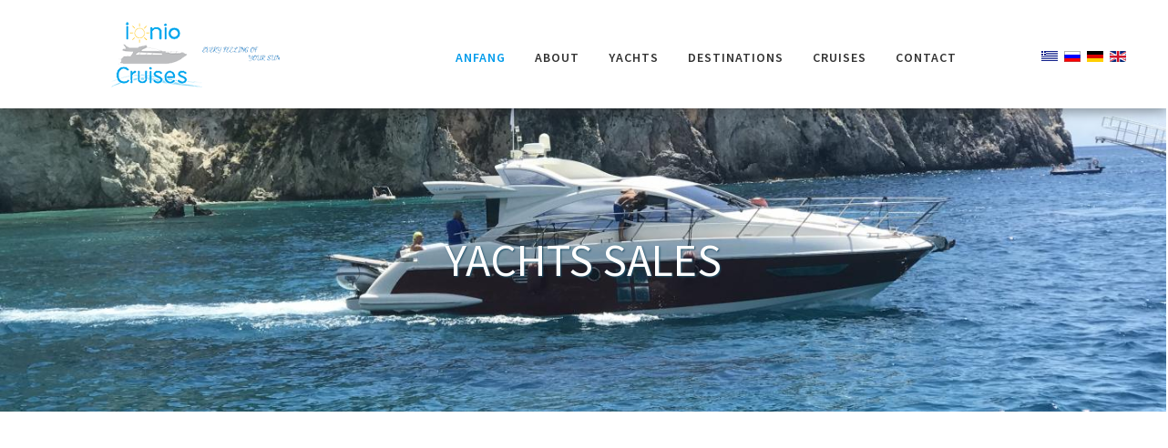

--- FILE ---
content_type: text/html; charset=utf-8
request_url: https://www.ioniocruises.gr/de/component/vehiclemanager/0/motor-yachts?Itemid=0
body_size: 8175
content:
<!DOCTYPE html>
<html lang="de-de">
<head>
<meta name="viewport" content="width=device-width, initial-scale=1, maximum-scale=1">
<base href="https://www.ioniocruises.gr/de/component/vehiclemanager/0/motor-yachts" />
	<meta http-equiv="content-type" content="text/html; charset=utf-8" />
	<meta name="description" content="Every feeling of your summer" />
	<title>Ionio Cruises</title>
	<link href="/templates/pawcreative/favicon.ico" rel="shortcut icon" type="image/vnd.microsoft.icon" />
	<link href="https://www.ioniocruises.gr/components/com_vehiclemanager/includes/jquerOs-ui.min.css" rel="stylesheet" type="text/css" />
	<link href="//maxcdn.bootstrapcdn.com/font-awesome/4.7.0/css/font-awesome.min.css" rel="stylesheet" type="text/css" />
	<link href="https://www.ioniocruises.gr/components/com_vehiclemanager/includes/bootstrapVEH.css" rel="stylesheet" type="text/css" />
	<link href="https://www.ioniocruises.gr/components/com_vehiclemanager/includes/vehiclemanager.css" rel="stylesheet" type="text/css" />
	<link href="https://www.ioniocruises.gr/components/com_vehiclemanager/includes/custom.css" rel="stylesheet" type="text/css" />
	<link href="https://www.ioniocruises.gr/components/com_vehiclemanager/TABS/tabcontent.css" rel="stylesheet" type="text/css" />
	<link href="https://www.ioniocruises.gr/components/com_vehiclemanager/includes/swiper.css" rel="stylesheet" type="text/css" />
	<link href="https://www.ioniocruises.gr/components/com_vehiclemanager/includes/jquer.os_fancybox.css" rel="stylesheet" type="text/css" />
	<link href="https://www.ioniocruises.gr/components/com_vehiclemanager/includes/styleFuncyboxThumbs.css" rel="stylesheet" type="text/css" />
	<link href="/plugins/system/jcemediabox/css/jcemediabox.min.css?694e8c6cd10a5c458a4efb27d8ee5c83" rel="stylesheet" type="text/css" />
	<link href="/plugins/system/jce/css/content.css?aa754b1f19c7df490be4b958cf085e7c" rel="stylesheet" type="text/css" />
	<link href="/media/jui/css/bootstrap.min.css" rel="stylesheet" type="text/css" />
	<link href="/media/jui/css/icomoon.css" rel="stylesheet" type="text/css" />
	<link href="/media/jui/css/bootstrap-responsive.min.css" rel="stylesheet" type="text/css" />
	<link href="/media/jui/css/bootstrap-extended.css" rel="stylesheet" type="text/css" />
	<link href="https://www.ioniocruises.gr/templates/pawcreative/XTC/css.php?id=56&amp;file=default" rel="stylesheet" type="text/css" />
	<link href="https://www.ioniocruises.gr/templates/pawcreative/XTC/css.php?id=56&amp;group=grid" rel="stylesheet" type="text/css" />
	<link href="https://www.ioniocruises.gr/templates/pawcreative/XTC/css.php?id=56&amp;group=style4" rel="stylesheet" type="text/css" />
	<link href="https://www.ioniocruises.gr/templates/pawcreative/XTC/css.php?id=56&amp;group=typo" rel="stylesheet" type="text/css" />
	<link href="https://www.ioniocruises.gr/templates/pawcreative/XTC/css.php?id=56&amp;group=css3effects" rel="stylesheet" type="text/css" />
	<link href="https://www.ioniocruises.gr/templates/system/css/system.css" rel="stylesheet" type="text/css" />
	<link href="https://www.ioniocruises.gr/templates/system/css/general.css" rel="stylesheet" type="text/css" />
	<link href="https://www.ioniocruises.gr/templates/pawcreative/XTC/css.php?id=56&amp;file=template" rel="stylesheet" type="text/css" />
	<link href="https://www.ioniocruises.gr/templates/pawcreative/css/aw_template.css" rel="stylesheet" type="text/css" />
	<link href="https://www.ioniocruises.gr/modules/mod_jxtc_elevator/assets/styles.css" rel="stylesheet" type="text/css" />
	<link href="/modules/mod_djimageslider/themes/default/css/djimageslider.css" rel="stylesheet" type="text/css" />
	<link href="/media/mod_falang/css/template.css" rel="stylesheet" type="text/css" />
	<link href="/plugins/system/ytshortcodes/assets/css/shortcodes.css" rel="stylesheet" type="text/css" />
	<link href="https://www.ioniocruises.gr/plugins/system/ytshortcodes/assets/css/font-awesome.min.css" rel="stylesheet" type="text/css" />
	<link href="/media/system/css/modal.css?a94537e35e5d49cbb156f87f7f28987b" rel="stylesheet" type="text/css" />
	<script type="application/json" class="joomla-script-options new">{"csrf.token":"9c533ae02f83a4237374e509ad6c4e3e","system.paths":{"root":"","base":""}}</script>
	<script src="https://www.ioniocruises.gr/components/com_vehiclemanager/includes/jQuerOs-2.2.4.min.js" type="text/javascript"></script>
	<script src="https://www.ioniocruises.gr/components/com_vehiclemanager/includes/jquerOs-ui.min.js" type="text/javascript"></script>
	<script src="https://www.ioniocruises.gr/components/com_vehiclemanager/includes/functions.js" type="text/javascript"></script>
	<script src="https://www.ioniocruises.gr/components/com_vehiclemanager/TABS/tabcontent.js" type="text/javascript"></script>
	<script src="https://www.ioniocruises.gr/components/com_vehiclemanager/includes/jquer.raty.js" type="text/javascript"></script>
	<script src="https://www.ioniocruises.gr/components/com_vehiclemanager/includes/swiper-os.js" type="text/javascript"></script>
	<script src="https://www.ioniocruises.gr/components/com_vehiclemanager/includes/jquer.os_fancybox.js" type="text/javascript"></script>
	<script src="/media/jui/js/jquery.min.js?a94537e35e5d49cbb156f87f7f28987b" type="text/javascript"></script>
	<script src="/media/jui/js/jquery-noconflict.js?a94537e35e5d49cbb156f87f7f28987b" type="text/javascript"></script>
	<script src="/media/jui/js/jquery-migrate.min.js?a94537e35e5d49cbb156f87f7f28987b" type="text/javascript"></script>
	<script src="/plugins/system/jcemediabox/js/jcemediabox.min.js?1f7b0a303a8f99b234bb0a0914bb82ad" type="text/javascript"></script>
	<script src="/media/system/js/mootools-core.js?a94537e35e5d49cbb156f87f7f28987b" type="text/javascript"></script>
	<script src="/media/system/js/core.js?a94537e35e5d49cbb156f87f7f28987b" type="text/javascript"></script>
	<script src="/media/jui/js/bootstrap.min.js?a94537e35e5d49cbb156f87f7f28987b" type="text/javascript"></script>
	<script src="https://www.ioniocruises.gr/templates/pawcreative/js/template.js" type="text/javascript"></script>
	<script src="https://www.ioniocruises.gr/templates/pawcreative/js/xtcMenu.js" type="text/javascript"></script>
	<script src="https://www.ioniocruises.gr/modules/mod_jxtc_elevator/assets/elevator.js" type="text/javascript"></script>
	<script src="/media/djextensions/jquery-easing/jquery.easing.min.js" type="text/javascript"></script>
	<script src="/modules/mod_djimageslider/assets/js/slider.js?v=4.0.0" type="text/javascript"></script>
	<script src="https://www.ioniocruises.gr/plugins/system/ytshortcodes/assets/js/prettify.js" type="text/javascript"></script>
	<script src="https://www.ioniocruises.gr/plugins/system/ytshortcodes/assets/js/shortcodes.js" type="text/javascript"></script>
	<script src="/media/system/js/mootools-more.js?a94537e35e5d49cbb156f87f7f28987b" type="text/javascript"></script>
	<script src="/media/system/js/modal.js?a94537e35e5d49cbb156f87f7f28987b" type="text/javascript"></script>
	<script type="text/javascript">
jQuerOs=jQuerOs.noConflict();jQuery(document).ready(function(){WfMediabox.init({"base":"\/","theme":"standard","width":"","height":"","lightbox":0,"shadowbox":0,"icons":1,"overlay":1,"overlay_opacity":0,"overlay_color":"","transition_speed":300,"close":2,"scrolling":"0","labels":{"close":"Close","next":"Next","previous":"Previous","cancel":"Cancel","numbers":"{{numbers}}","numbers_count":"{{current}} of {{total}}","download":"Download"}});});window.addEvent('load', function(){ xtcMenu(null, 'menu', 250, 20, 'hf', new Fx.Transition(Fx.Transitions.Cubic.easeInOut), 80, true, false); });
		jQuery(function($) {
			SqueezeBox.initialize({});
			initSqueezeBox();
			$(document).on('subform-row-add', initSqueezeBox);

			function initSqueezeBox(event, container)
			{
				SqueezeBox.assign($(container || document).find('a.modal').get(), {
					parse: 'rel'
				});
			}
		});

		window.jModalClose = function () {
			SqueezeBox.close();
		};

		// Add extra modal close functionality for tinyMCE-based editors
		document.onreadystatechange = function () {
			if (document.readyState == 'interactive' && typeof tinyMCE != 'undefined' && tinyMCE)
			{
				if (typeof window.jModalClose_no_tinyMCE === 'undefined')
				{
					window.jModalClose_no_tinyMCE = typeof(jModalClose) == 'function'  ?  jModalClose  :  false;

					jModalClose = function () {
						if (window.jModalClose_no_tinyMCE) window.jModalClose_no_tinyMCE.apply(this, arguments);
						tinyMCE.activeEditor.windowManager.close();
					};
				}

				if (typeof window.SqueezeBoxClose_no_tinyMCE === 'undefined')
				{
					if (typeof(SqueezeBox) == 'undefined')  SqueezeBox = {};
					window.SqueezeBoxClose_no_tinyMCE = typeof(SqueezeBox.close) == 'function'  ?  SqueezeBox.close  :  false;

					SqueezeBox.close = function () {
						if (window.SqueezeBoxClose_no_tinyMCE)  window.SqueezeBoxClose_no_tinyMCE.apply(this, arguments);
						tinyMCE.activeEditor.windowManager.close();
					};
				}
			}
		};
		
	</script>
	<link rel="alternate" href="https://www.ioniocruises.gr/el/component/vehiclemanager/0/motor-yachts?Itemid=0" hreflang="el" />
	<link rel="alternate" href="https://www.ioniocruises.gr/ru/component/vehiclemanager/0/motor-yachts?Itemid=0" hreflang="ru" />
	<link rel="alternate" href="https://www.ioniocruises.gr/de/component/vehiclemanager/0/motor-yachts?Itemid=0" hreflang="de" />
	<link rel="alternate" href="https://www.ioniocruises.gr/en/component/vehiclemanager/0/motor-yachts?Itemid=0" hreflang="en" />
	<link rel="alternate" href="https://www.ioniocruises.gr/en/component/vehiclemanager/0/motor-yachts?Itemid=0"  hreflang="x-default" />

<script src="https://www.ioniocruises.gr/templates/pawcreative/js/scrollReveal.min.js" type="text/javascript"></script>
<script src="https://www.ioniocruises.gr/templates/pawcreative/js/SmoothScroll.js" type="text/javascript"></script>
<script>
  jQuery(window).scroll(function () {
      if (jQuery("#headerwrap").offset().top > 20) {
          jQuery("#headerwrap").addClass("stickyscroll")
      } else {
          jQuery("#headerwrap").removeClass("stickyscroll")
      }
  });
</script>

<script src="https://cdnjs.cloudflare.com/ajax/libs/waypoints/2.0.3/waypoints.min.js"></script> 
<script src="https://www.ioniocruises.gr/templates/pawcreative/js/jquery.counterup.min.js" type="text/javascript"></script>
<link href='https://fonts.googleapis.com/css?family=Source+Sans+Pro:400,300,400italic,300italic,600,600italic,700,700italic,900,900italic' rel='stylesheet' type='text/css'>
 <script>
    jQuery(document).ready(function( $ ) {
        $('.txtcounter').counterUp({
            delay: 100,
            time: 5000
        });
    });
  </script>
  
</head>
<body class="innerpage sticky default com_vehiclemanager">
    
	<div id="headerwrap" class="sticky xtc-bodygutter">

    <div id="headertop">
        <div id="headertop_inner">
        </div>
    </div>
		<div id="header" class="xtc-wrapper clearfix">
        
      
					
                    
			<div id="logo" class="hd2">
				<a class="hideTxt" href="/index.php">
					Ionio Cruises				</a>
			</div>
         
                             
							<div id="menu2" class="hd2">
																<div id="menuright1">
							<div class="module "> <div class="modulecontent"> 


<div class="mod-languages ">

    


<ul class="lang-inline">
    
        <!-- >>> [PAID] >>> -->
                    <li class="" dir="ltr">
                                    <a href="/el/component/vehiclemanager/0/motor-yachts?Itemid=0">
                                                    <img src="/media/mod_falang/images/el_gr.gif" alt="Greek (GR)" title="Greek (GR)" />                                                                    </a>
                            </li>
                <!-- <<< [PAID] <<< -->
        
    
        <!-- >>> [PAID] >>> -->
                    <li class="" dir="ltr">
                                    <a href="/ru/component/vehiclemanager/0/motor-yachts?Itemid=0">
                                                    <img src="/media/mod_falang/images/ru_ru.gif" alt="Русский (RU)" title="Русский (RU)" />                                                                    </a>
                            </li>
                <!-- <<< [PAID] <<< -->
        
    
        <!-- >>> [PAID] >>> -->
                    <li class="lang-active" dir="ltr">
                                    <a href="/de/component/vehiclemanager/0/motor-yachts?Itemid=0">
                                                    <img src="/media/mod_falang/images/de_de.gif" alt="German (DE)" title="German (DE)" />                                                                    </a>
                            </li>
                <!-- <<< [PAID] <<< -->
        
    
        <!-- >>> [PAID] >>> -->
                    <li class="" dir="ltr">
                                    <a href="/en/component/vehiclemanager/0/motor-yachts?Itemid=0">
                                                    <img src="/media/mod_falang/images/en_gb.gif" alt="English (UK)" title="English (UK)" />                                                                    </a>
                            </li>
                <!-- <<< [PAID] <<< -->
        
    </ul>

</div>
</div></div> 
						</div>
									</div>
						<div id="menuwrap">
				<div id="menu" class="clearfix hd8  suckerfish">
					<ul class="menu xtcdefaultmenu">
<li class="menu-1 item-638 current active"><a href="/de/" >Anfang</a></li><li class="menu-2 item-1551"><a href="/de/about" >ABOUT</a></li><li class="menu-3 item-1552"><a href="/de/yachts-for-charter/1552/all_vehicle" >Yachts</a></li><li class="menu-4 item-1567"><a href="/de/destinations" >Destinations</a></li><li class="menu-5 item-1553"><a href="/de/cruises" >Cruises</a></li><li class="menu-6 item-1568"><a href="/de/contact-us" >Contact</a></li></ul>
<div class="mobilebtn">
<select size="1" class="menu xtcmobilemenu"  onchange="location.href=this.value" title="Menu">
<option value="/de/" selected="selected">Anfang</option><option value="/de/about" >ABOUT</option><option value="/de/yachts-for-charter/1552/all_vehicle" >Yachts</option><option value="/de/destinations" >Destinations</option><option value="/de/cruises" >Cruises</option><option value="/de/contact-us" >Contact</option></select>
    </div>
				</div>
			</div>
		</div>
        
	</div>
    <div id="message"><div id="system-message-container">
	</div>
</div>
   
	<div id="region1wrap" class=" xtc-spacer">
	<div id="region1pad" class="">
		<div id="region1" class="row-fluid xtc-fluidwrapper">
			<div class="module page-header h1 wtext center nopad nomarg nolh"><h1 class="page-header"><span class="first_word">Our</span>&nbsp;<span class="rest">Blog</span></h1> <div class="modulecontent"> <div></div></div></div> <div class="module sliderInsideCategory"><h3 class="page-header"><span class="first_word">YACHTS SALES</span></h3> <div class="modulecontent"> 
<div style="border: 0px !important;">
<div id="djslider-loader1330" class="djslider-loader djslider-loader-default" data-animation='{"auto":"1","looponce":"0","transition":"easeInOutExpo","css3transition":"cubic-bezier(1.000, 0.000, 0.000, 1.000)","duration":400,"delay":3400}' data-djslider='{"id":"1330","slider_type":"0","slide_size":1930,"visible_slides":"1","direction":"left","show_buttons":"0","show_arrows":"1","preload":"800","css3":"1"}' tabindex="0">
    <div id="djslider1330" class="djslider djslider-default img-vcenter" style="height: 500px; width: 1920px;">
        <div id="slider-container1330" class="slider-container">
        	<ul id="slider1330" class="djslider-in">
          		          			<li style="margin: 0 10px 0px 0 !important; height: 500px; width: 1920px;">
          					            											<img class="dj-image" src="/images/insideYA/1ya.jpg" alt="1ya.jpg"  style="width: 100%; height: auto;"/>
																									
						
					</li>
                          			<li style="margin: 0 10px 0px 0 !important; height: 500px; width: 1920px;">
          					            											<img class="dj-image" src="/images/insideYA/3ya.jpg" alt="3ya.jpg"  style="width: 100%; height: auto;"/>
																									
						
					</li>
                          			<li style="margin: 0 10px 0px 0 !important; height: 500px; width: 1920px;">
          					            											<img class="dj-image" src="/images/insideYA/4ya.jpg" alt="4ya.jpg"  style="width: 100%; height: auto;"/>
																									
						
					</li>
                          			<li style="margin: 0 10px 0px 0 !important; height: 500px; width: 1920px;">
          					            											<img class="dj-image" src="/images/insideYA/5ya.jpg" alt="5ya.jpg"  style="width: 100%; height: auto;"/>
																									
						
					</li>
                        	</ul>
        </div>
                <div id="navigation1330" class="navigation-container" style="top: 45%; margin: 0 0.52083333333333%;">
        	        	<img id="prev1330" class="prev-button showOnHover" src="/images/prev.png" alt="Previous" tabindex="0" />
			<img id="next1330" class="next-button showOnHover" src="/images/next.png" alt="Next" tabindex="0" />
						        </div>
                    </div>
</div>
</div>
<div class="djslider-end" style="clear: both" tabindex="0"></div></div></div> 
						
		</div>
	</div>
	<div id="r1separator"></div>
</div>
        <div id="region3wrap" class="xtc-bodygutter xtc-spacer">
        <div id="region3pad" class="xtc-wrapperpad">
	<div id="region3" class="row-fluid xtc-wrapper">
   
  
    
        





                





	<div class="span12">
        	  	<div id="component" class="r3spacer_top"><!--[if IE]>
<style type="text/css">
  .basictable {
	zoom: 1;     /* triggers hasLayout */
	}  /* Only IE can see inside the conditional comment
	and read this CSS rule. Don't ever use a normal HTML
	comment inside the CC or it will close prematurely. */
</style>
<![endif]-->

<noscript>Javascript is required to use Vehicle Manager <a href="https://ordasoft.com/Vehicle-Manager/vehiclemanager-basic-and-pro-feature-comparison.html">Vehicle manager software Joomla extension for Auto Dealers, Auto Dealership Companies and other Enterprises selling Vehicles</a>, <a href="https://ordasoft.com/Vehicle-Manager/vehiclemanager-basic-and-pro-feature-comparison.html">Vehicle Manager create own vehicle web portal for sell, rent,  buy vehicles</a></noscript>

<script type="text/javascript">
	function vm_rent_request_submitbutton() {
		var form = document.userForm;
		if (form.user_name.value == "") {
			alert( "Bitte geben Sie einen Namen für Ihre Mietanfrage an!" );
		} else if (form.user_email.value == "" || !vm_isValidEmail(form.user_email.value)) {
			alert( "Bitte geben Sie eine gültige E-Mail Adresse für Ihre Mietanfrage an!" );
		} else if (form.user_mailing == "") {
			alert( "Bitte geben Sie eine gültige Postanschrift für Ihre Mietanfrage an!" );
		} else if (form.rent_until.value == "") {
			alert( "Bitte geben Sie ein Rückgabedatum für Ihre Mietanfrage an!" );
		} else {
			form.submit();
		}
	}

	function vm_isValidEmail(str) {
		return (str.indexOf("@") > 1);
	}

	function vm_allreordering(){
	  if(document.orderForm.order_direction.value=='asc')
		document.orderForm.order_direction.value='desc';
	  else document.orderForm.order_direction.value='asc';

	  document.orderForm.submit();
	}

</script>

<script>

jQuerVEH(document).ready(function () {
    function maxMargin(item){
        var A = item, max = 0, elem;
        A.each(function () {

        var margin = parseInt( jQuerVEH(this).css('margin-left'), 10) ;

        if ( margin > max)
        max = margin, elem = this;

            if (max > 0) {
                // statement
                jQuerVEH('.okno_V').css('margin-bottom', max);
            } else {
                jQuerVEH('.okno_V').css('margin-bottom', '10px');
            }
        
        });
    };


        maxMargin(jQuerVEH('.okno_V'));
    
    });

</script>

					<div class="componentheading">
										</div>


				<div id="vm_map_canvas" class="vm_map_canvas vm_map_canvas_03"></div>
<script type="text/javascript" src="//maps.googleapis.com/maps/api/js?key="></script>
<script type="text/javascript">
		window.onload =  function() {
			vm_initialize2();
		};
		function vm_initialize2(){
			var map;
			var marker = new Array();
			var myOptions = {
				scrollwheel: false,
				zoomControlOptions: {
					style: google.maps.ZoomControlStyle.LARGE
				},
				mapTypeId: google.maps.MapTypeId.ROADMAP
			};
			var imgCatalogPath = "https://www.ioniocruises.gr/components/com_vehiclemanager/";
			var map = new google.maps.Map(document.getElementById("vm_map_canvas"), myOptions);
			var bounds = new google.maps.LatLngBounds ();
				if (0>1) map.fitBounds(bounds);
			else if (0==1) {map.setCenter(myLatlng);map.setZoom(myZoom)}
			else {map.setCenter(new google.maps.LatLng(0,0));map.setZoom(0);}
		}
		</script>
		
<div class="all_vehicle_search VEH-row">

	<div class="VEH-collumn-xs-12 VEH-collumn-sm-12 VEH-collumn-md-12 VEH-collumn-lg-12">

				
	</div>

	
            
     
	
		
	
							 <div id="ShowOrderBy" class="
                              VEH-collumn-xs-12 VEH-collumn-sm-8 VEH-collumn-md-5 VEH-collumn-lg-5
                            ">
								<form method="POST" action="/de/component/vehiclemanager/0/motor-yachts?Itemid=0" name="orderForm">
								<input type="hidden" id="order_direction" name="order_direction" value="asc" >
								<a title="Click to sort by this column." onclick="javascript:vm_allreordering();return false;" href="#">
								  <img alt="" src="/./media/system/images/sort_asc.png"></a>
								  Order By <select size="1" class="inputbox" onchange="javascript:document.orderForm.order_direction.value='asc'; document.orderForm.submit();" id="order_field" name="order_field">

								  <option  value="ordering" selected="selected"> _VEHICLE_MANAGER_LABEL_ORDERING</option>
								  <option value="date"  >  Date </option>
								  <option value="price"  > Price</option>
								  <option value="maker"  >  Model</option>
								  <option value="vtitle"  > Titel</option></select>
								</form>
							</div>
	  <!-- show_orderrequest -->

    
  <!--  (count($rows) > 0) -->


			
			<div class="search_button_vehicle_container 
                VEH-collumn-xs-12 VEH-collumn-xs-push-0 VEH-collumn-sm-4 VEH-collumn-sm-push-0 VEH-collumn-md-3 VEH-collumn-md-push-4 VEH-collumn-lg-4 VEH-collumn-lg-push-3
      ">


				                <div class="search_button_vehicle basictable_47 basictable">
                    <a href="https://www.ioniocruises.gr/de/component/vehiclemanager/0/show_search_vehicle?Itemid=0" align="right">
                        <i class="fa fa-search"></i>
            Fahrzeug-Suche&nbsp;
                    </a>
                </div>
            				
			</div>

		     <!-- wrongitemid -->

    <!-- show_input_button_search -->

	<div class="VEH-collumn-xs-12 VEH-collumn-sm-12 VEH-collumn-md-12 VEH-collumn-lg-12">
			</div>

</div>

				 <div id="gallery" 
				 data-columns-lg = 3 

				 data-columns-md = 3
				 data-columns-sm = 3
				 data-columns-xs = 2				 	>

					 

			  <div class="okno_V">
							 <div class="okno_img" style = "position:relative;">
							 <a href="https://www.ioniocruises.gr/de/component/vehiclemanager/0/view_vehicle/54/catamarans/20/lagoon-42?Itemid=0" style="text-decoration: none" >
								<img alt="Lagoon 42" title="Lagoon 42" src="https://www.ioniocruises.gr/components/com_vehiclemanager/photos/B001C22F-81F3-5B45-7C0B-7E4B5C7E3E6D_n-0773-ncz8200-a3_369_200_2_.jpg">							 </a>

					
					<!-- add wishlist marker -->
				 					<!-- end add wishlist marker -->
				  </div>
				 <div class="textvehicle">
					  <h4 class="titlevehicle">
						 <a href="https://www.ioniocruises.gr/de/component/vehiclemanager/0/view_vehicle/54/catamarans/20/lagoon-42?Itemid=0" >
							Lagoon 42						 </a>
					  </h4>
						
							<div class="vm_text_model">
							 <i class="fa fa-ship"></i>
																					  <span class="vm_model">Karma</span>
													  						  </div>

							  							<div class="vm_text">
								<i class="fa fa-calendar"></i>
								<span>Baujahr:</span>
								<span>2020</span>
							</div>
						  								<div class="vm_text" >
									<i class="fa fa-tachometer"></i>
									<span>Kilometerstand:</span>
									<span>2020</span>
								</div>
			   </div>
									<div class="vm_viewlist">
									 <a href="https://www.ioniocruises.gr/de/component/vehiclemanager/0/view_vehicle/54/catamarans/20/lagoon-42?Itemid=0" style="display: block"> 
																								 <div class="price">

																												0,00 USD															

													 </div>
																				  <span>View listing</span></a>
										  <div style="clear: both;"></div>
								  </div>
						 </div><!--okno-->
					 

			  <div class="okno_V">
							 <div class="okno_img" style = "position:relative;">
							 <a href="https://www.ioniocruises.gr/de/component/vehiclemanager/0/view_vehicle/52/motor-yachts/19/ferretti-46?Itemid=0" style="text-decoration: none" >
								<img alt="Ferretti 46" title="Ferretti 46" src="https://www.ioniocruises.gr/components/com_vehiclemanager/photos/CE7410E0-FC57-C6BA-AE34-78598C228913_Ferretti_46_369_200_2_.jpg">							 </a>

					
					<!-- add wishlist marker -->
				 					<!-- end add wishlist marker -->
				  </div>
				 <div class="textvehicle">
					  <h4 class="titlevehicle">
						 <a href="https://www.ioniocruises.gr/de/component/vehiclemanager/0/view_vehicle/52/motor-yachts/19/ferretti-46?Itemid=0" >
							Ferretti 46						 </a>
					  </h4>
						
							<div class="vm_text_model">
							 <i class="fa fa-ship"></i>
																					  <span class="vm_model">Arabella</span>
													  						  </div>

							  							<div class="vm_text">
								<i class="fa fa-calendar"></i>
								<span>Baujahr:</span>
								<span>2005</span>
							</div>
						  								<div class="vm_text" >
									<i class="fa fa-tachometer"></i>
									<span>Kilometerstand:</span>
									<span>2020</span>
								</div>
			   </div>
									<div class="vm_viewlist">
									 <a href="https://www.ioniocruises.gr/de/component/vehiclemanager/0/view_vehicle/52/motor-yachts/19/ferretti-46?Itemid=0" style="display: block"> 
																								 <div class="price">

																												0,00 USD															

													 </div>
																				  <span>View listing</span></a>
										  <div style="clear: both;"></div>
								  </div>
						 </div><!--okno-->
					 

			  <div class="okno_V">
							 <div class="okno_img" style = "position:relative;">
							 <a href="https://www.ioniocruises.gr/de/component/vehiclemanager/0/view_vehicle/52/motor-yachts/18/sunseeker-55?Itemid=0" style="text-decoration: none" >
								<img alt="Sunseeker 55" title="Sunseeker 55" src="https://www.ioniocruises.gr/components/com_vehiclemanager/photos/CCCBB3EA-AF5B-7400-B3C6-538AD0FCD120_Exterior9_369_200_2_.jpg">							 </a>

					
					<!-- add wishlist marker -->
				 					<!-- end add wishlist marker -->
				  </div>
				 <div class="textvehicle">
					  <h4 class="titlevehicle">
						 <a href="https://www.ioniocruises.gr/de/component/vehiclemanager/0/view_vehicle/52/motor-yachts/18/sunseeker-55?Itemid=0" >
							Sunseeker 55						 </a>
					  </h4>
						
							<div class="vm_text_model">
							 <i class="fa fa-ship"></i>
																					  <span class="vm_model">Arise</span>
													  						  </div>

							  							<div class="vm_text">
								<i class="fa fa-calendar"></i>
								<span>Baujahr:</span>
								<span>2005</span>
							</div>
						  								<div class="vm_text" >
									<i class="fa fa-tachometer"></i>
									<span>Kilometerstand:</span>
									<span>2019</span>
								</div>
			   </div>
									<div class="vm_viewlist">
									 <a href="https://www.ioniocruises.gr/de/component/vehiclemanager/0/view_vehicle/52/motor-yachts/18/sunseeker-55?Itemid=0" style="display: block"> 
																								 <div class="price">

																												0,00 EUR															

													 </div>
																				  <span>View listing</span></a>
										  <div style="clear: both;"></div>
								  </div>
						 </div><!--okno-->
					 

			  <div class="okno_V">
							 <div class="okno_img" style = "position:relative;">
							 <a href="https://www.ioniocruises.gr/de/component/vehiclemanager/0/view_vehicle/52/motor-yachts/17/cantieri-di-pisa-27?Itemid=0" style="text-decoration: none" >
								<img alt="Cantieri di Pisa 27" title="Cantieri di Pisa 27" src="https://www.ioniocruises.gr/components/com_vehiclemanager/photos/F80FA1F9-89F9-AAA0-4750-B743C726F626_dsc_2874_369_200_2_.jpg">							 </a>

					
					<!-- add wishlist marker -->
				 					<!-- end add wishlist marker -->
				  </div>
				 <div class="textvehicle">
					  <h4 class="titlevehicle">
						 <a href="https://www.ioniocruises.gr/de/component/vehiclemanager/0/view_vehicle/52/motor-yachts/17/cantieri-di-pisa-27?Itemid=0" >
							Cantieri di Pisa 27						 </a>
					  </h4>
						
							<div class="vm_text_model">
							 <i class="fa fa-ship"></i>
																					  <span class="vm_model">SHIVA</span>
													  						  </div>

							  							<div class="vm_text">
								<i class="fa fa-calendar"></i>
								<span>Baujahr:</span>
								<span>1996</span>
							</div>
						  								<div class="vm_text" >
									<i class="fa fa-tachometer"></i>
									<span>Kilometerstand:</span>
									<span>2021</span>
								</div>
			   </div>
									<div class="vm_viewlist">
									 <a href="https://www.ioniocruises.gr/de/component/vehiclemanager/0/view_vehicle/52/motor-yachts/17/cantieri-di-pisa-27?Itemid=0" style="display: block"> 
																								 <div class="price">

																												0,00 EUR															

													 </div>
																				  <span>View listing</span></a>
										  <div style="clear: both;"></div>
								  </div>
						 </div><!--okno-->
					 

			  <div class="okno_V">
							 <div class="okno_img" style = "position:relative;">
							 <a href="https://www.ioniocruises.gr/de/component/vehiclemanager/0/view_vehicle/52/motor-yachts/13/princess-360?Itemid=0" style="text-decoration: none" >
								<img alt="Princess 360" title="Princess 360" src="https://www.ioniocruises.gr/components/com_vehiclemanager/photos/78B1DBC6-678E-362B-E2FD-A8BE3918A959_Princess360_369_200_2_.jpg">							 </a>

					
					<!-- add wishlist marker -->
				 					<!-- end add wishlist marker -->
				  </div>
				 <div class="textvehicle">
					  <h4 class="titlevehicle">
						 <a href="https://www.ioniocruises.gr/de/component/vehiclemanager/0/view_vehicle/52/motor-yachts/13/princess-360?Itemid=0" >
							Princess 360						 </a>
					  </h4>
						
							<div class="vm_text_model">
							 <i class="fa fa-ship"></i>
																					  <span class="vm_model">Constantin II</span>
													  						  </div>

							  							<div class="vm_text">
								<i class="fa fa-calendar"></i>
								<span>Baujahr:</span>
								<span>1997</span>
							</div>
						  								<div class="vm_text" >
									<i class="fa fa-tachometer"></i>
									<span>Kilometerstand:</span>
									<span>2021</span>
								</div>
			   </div>
									<div class="vm_viewlist">
									 <a href="https://www.ioniocruises.gr/de/component/vehiclemanager/0/view_vehicle/52/motor-yachts/13/princess-360?Itemid=0" style="display: block"> 
																								 <div class="price">

																												0,00 USD															

													 </div>
																				  <span>View listing</span></a>
										  <div style="clear: both;"></div>
								  </div>
						 </div><!--okno-->
					 	<div class='clear'></div>
	</div><!--gallery-->
				<br/>
			<div class="basictable_58 basictable page_navigation">
				<div class="row_02">
						 				</div>
				<div class="row_03">
					<span class="col_01">
									<br />
							  <!--      <input type="submit" name="submit" value="" class="button" />
									<br />-->
					</span>
				</div>
			</div>
			  <input type="hidden" name="option" value="com_vehiclemanager"/>
			  <input type="hidden" name="task" value="save_rent_request_vehicle"/>
				  <input type="hidden" name="Itemid" value="0"/>
			  <input type="hidden" name="vehicleid" value="20"/>
			</form>
  <div class="basictable_59">
	  </div>


<!-- Modal -->
<a href="#aboutus" class="vehicle-button-about"></a>
<a href="#vehicle-modal-css" class="vehicle-overlay" id="vehicle-aboutus" style="display: none;"></a>
<div class="vehicle-popup">
	<div class="vehicle-modal-text">
		Please past text to modal
	</div>
	<a class="vehicle-close" title="Close" href="#vehicle-close"></a>
</div>
<!-- <div style="text-align: center;"><a href="https://ordasoft.com" style="font-size: 10px;">Powered by OrdaSoft!</a></div> -->
</div> 
          		</div>
	 	</div>
        </div>
	</div>
	<div id="region12wrap" class="xtc-bodygutter xtc-spacer"><div id="region12pad" class="xtc-wrapperpad"><div id="region12" class="row-fluid xtc-wrapper"><div class="row-fluid"><div id="bottom1" class="xtcBootstrapGrid span6 firstcolumn cols-2 column-1"><div class="singlearea"><div class="module wtext  "><h3 class="page-header"><span class="first_word">Who We Are:</span></h3> <div class="modulecontent"> <p style="width:90%">Ionio Cruises is a Greek yacht chartering company born from passion for the sea and deeply committed to its guests. With over 20 years of presence in the Greek seas, offices and bases in Athens and the Ionian Sea, we can assist in yacht charters all over Greece and throughout Mediterranean Sea.</p></div></div> </div></div><div id="bottom2" class="xtcBootstrapGrid span6 lastcolumn cols-2 column-2"><div class="singlearea"><div class="module wtext   "><h3 class="page-header"><span class="first_word">Contact Us</span></h3> <div class="modulecontent"> <div class="pawcontact"><div class="row-fluid">
<div class="span6">
<p><a href="tel:+302130055122"><i class="fa fa-phone-square"></i>(+30) 213 0055122</a></p>
<p><a href="tel:+30694 6920840"><i class="fa fa-phone-square"></i>(+30) 694 6920840</a></p>
<p><a href="mailto:info@ioniocruises.gr"><i class="fa fa-envelope-square"></i>info@ioniocruises.gr</a></p>
<p><a href="http://www.ioniocruises.gr/" target="_blank"><i class="fa fa-rss-square"></i>www.ioniocruises.gr</p>
</div>
<div class="span6">
<p><a href="https://www.facebook.com/IonioCruises/" target="_blank"><i class="fa fa-facebook-square"></i>www.facebook.com/ioniocruisess</a></p>
<p><a href="https://www.instagram.com/ioniocruises/" target="_blank"><i class="fa fa-instagram"></i>www.instagram.com/ioniocruises</a></p>
</div>
</div>
</div></div></div> </div></div></div></div></div></div>				<div id="footerwrap" class="xtc-bodygutter">
					<div id="footerpad" class="xtc-wrapperpad">
                    
						<div class="row-fluid"><div id="footer" class="xtcBootstrapGrid span12 singlecolumn cols-1 column-1"><div class="firstarea"><div class="module nopad nomarg"> <div class="modulecontent"> <script type="text/javascript">
	window.onload = function() {
	  var jxtc697126b02a8fd = new Elevator({
			element: document.getElementById('jxtc697126b02a8fd'),
	    mainAudio: "https://www.ioniocruises.gr/media/jxtc_elevator/testones.mp3",
  	  endAudio: "",
  	  duration: "1500",
	  });
	 };
</script>
<div id="jxtc697126b02a8fd" class="elevator">
	<div>
<i style="color:#ddd;font-size:64px;" class="fa fa-arrow-circle-o-up"></i>
</div></div>
</div></div> </div><div class="lastarea"><div class="module nopad       "> <div class="modulecontent"> <center><p class="footertxt"><p style="text-align: center;"><a href="https://www.hostplus.gr/" target="_blank" title="Visit HostPlus.gr!">&copy; 2017 All Rights Reserved. | Φιλοξενία &amp; Κατασκευή HostPlus LTD<img style="margin-left: 10px;" src="https://www.hostplus.gr/whmlogos/logo-2010_25.png" alt="HostPlus ltd" longdesc="https://www.hostplus.gr/" width="78" height="25" /></a>
</p>
</center></div></div> </div></div></div>					</div>
				</div>


			 <script>window.sr = new scrollReveal(); </script> 	<script  type="text/javascript">
						function jSelectShortcode(text) {
							jQuery("#yt_shorcodes").removeClass("open");
							text = text.replace(/'/g, '"');
							//1.Editor Content
							if(document.getElementById('jform_articletext') != null) {
								jInsertEditorText(text, 'jform_articletext');
							}
							if(document.getElementById('jform_description') != null) {
								jInsertEditorText(text, 'jform_description');
							}

							//2.Editor K2
							if(document.getElementById('description') != null) {
								jInsertEditorText(text, 'description');
							}
							if(document.getElementById('text') != null) {
								jInsertEditorText(text, 'text');
							}
							//3.Editor VirtueMart
							if(document.getElementById('category_description') != null) {
								jInsertEditorText(text, 'category_description');
							}
							if(document.getElementById('product_desc') != null) {
								jInsertEditorText(text, 'product_desc');
							}
							//4.Editor Contact
							if(document.getElementById('jform_misc') != null) {
								jInsertEditorText(text, 'jform_misc');
							}
							//5.Editor Easyblog
							if(document.getElementById('write_content') != null) {
								jInsertEditorText(text, 'write_content');
							}
							//6.Editor Joomshoping
							if(document.getElementById('description1') != null) {
								jInsertEditorText(text, 'description1');
							}
							//6.Editor HTML
							if(document.getElementById('jform_content') != null) {
								jInsertEditorText(text, 'jform_content');
							}
							SqueezeBox.close();
						}
				   </script></body>
</html>

--- FILE ---
content_type: text/css
request_url: https://www.ioniocruises.gr/components/com_vehiclemanager/includes/vehiclemanager.css
body_size: 15562
content:
/*
*
* @package  VehicleManager
* @copyright 2012 Andrey Kvasnevskiy-OrdaSoft(akbet@mail.ru); Rob de Cleen(rob@decleen.com);
* Homepage: http://www.joomlawebserver.com
*
**/
*:hover,
*:active,
*:focus,
*:visited,
*:link {
  outline: none;
}
a img {
  border: none;
}
a,
a:hover {
  text-decoration: none !important;
}
/*----------------- joomla > 2.5 ----------------------*/
img {
  border: 0 none;
  height: auto;
  max-width: 100%;
  vertical-align: middle;
}
hr {
  -moz-border-bottom-colors: none;
  -moz-border-left-colors: none;
  -moz-border-right-colors: none;
  -moz-border-top-colors: none;
  border-color: #eeeeee -moz-use-text-color #ffffff;
  border-image: none;
  border-left: 0 none;
  border-right: 0 none;
  border-style: solid none;
  border-width: 1px 0;
  margin: 18px 0;
}
table th {
  text-align: center;
}
select,
select.inputbox[multiple],
select.inputbox[size] {
  background-color: #FFFFFF;
  border: 1px solid #DDD;
  color: #555555;
  display: inline-block;
  font-size: 15px;
  height: 19px;
  line-height: 19px;
  margin-bottom: 9px !important;
  padding: 4px 5px 4px 3px;
  width: 214px;
  box-sizing: content-box;
  -webkit-box-sizing: content-box;
  -moz-box-sizing: content-box;
}
#vm_save_add select#catid {
  height: auto;
}
textarea {
  min-height: 100px !important;
  min-width: 210px !important;
}
.basictable_13 a.category:hover,
.basictable_13 a.category {
  text-decoration: none;
}
.basictable_13 > .row_01,
.basictable_13 .col_3 {
  display: -webkit-flex;
  display: -moz-flex;
  display: -ms-flex;
  display: -o-flex;
  display: flex;
  -webkit-flex-wrap: wrap;
  -moz-flex-wrap: wrap;
  -ms-flex-wrap: wrap;
  -o-flex-wrap: wrap;
  flex-wrap: wrap;
  align-items: center;
}
.basictable_13 a.category:hover {
  color: #333333 !important;
}
.basictable_13 .vm_cat_img img {
  width: 100%;
  height: auto;
  min-width: 48px;
  min-height: 48px;
  max-width: 100%;
}
.basictable_36 .row_04 textarea,
.basictable_36 .row_02 .inputbox,
.basictable_36 .row_09 .inputbox {
  margin: 0 0 10px;
}
.cat_item_sub_cat_marker {
  float: left;
  padding: 0px 15px ;
}
.cat_item_sub_cat_marker.deep-level-3 {
  padding-right: 30px;
}
.cat_item_sub_cat_marker.deep-level-4 {
  padding-right: 45px;
}
.cat_item_sub_cat_marker.deep-level-4 {
  padding-right: 60px;
}
@media (max-width: 768px) {
  .basictable_13 {
    text-align: center;
  }
  .basictable_13 .vm_cat_img,
  .basictable_13 .category,
  .cat_item_rss,
  .cat_item_count {
    padding-bottom: 10px;
  }
  .basictable_13 a,
  .cat_item_rss {
    display: block;
  }
  .cat_item_rss {
    margin: 5px auto;
  }
  .cat_item_sub_cat_marker {
    text-align: left;
    padding-bottom: 10px;
  }
  a.category {
    clear: both;
  }
  .category_icon_level {
    display: none;
  }
}
.tabcontent {
  background: none repeat scroll 0 0 transparent;
  border: medium none !important;
}
textarea,
input[type="text"],
#vm_save_add input[type="text"],
input[type="password"],
input[type="datetime"],
input[type="datetime-local"],
input[type="date"],
input[type="month"],
input[type="time"],
input[type="week"],
input[type="number"],
input[type="email"],
input[type="url"],
input[type="search"],
input[type="tel"],
input[type="color"],
.uneditable-input,
input#vmodel {
  background-color: #fff;
  border: 1px solid #DDD;
  -webkit-box-shadow: inset 0 1px 1px rgba(0, 0, 0, 0.075);
  -moz-box-shadow: inset 0 1px 1px rgba(0, 0, 0, 0.075);
  box-shadow: inset 0 1px 1px rgba(0, 0, 0, 0.075);
  -webkit-transition: border linear 0.2s, box-shadow linear 0.2s;
  -moz-transition: border linear 0.2s, box-shadow linear 0.2s;
  -o-transition: border linear 0.2s, box-shadow linear 0.2s;
  transition: border linear 0.2s, box-shadow linear 0.2s;
  color: #555555;
  display: inline-block;
  font-size: 15px;
  height: 19px;
  line-height: 19px;
  margin-bottom: 9px;
  padding: 4px 6px;
  box-sizing: content-box;
  -webkit-box-sizing: content-box;
  -moz-box-sizing: content-box;
}
textarea:focus,
input[type="text"]:focus,
input[type="password"]:focus,
input[type="datetime"]:focus,
input[type="datetime-local"]:focus,
input[type="date"]:focus,
input[type="month"]:focus,
input[type="time"]:focus,
input[type="week"]:focus,
input[type="number"]:focus,
input[type="email"]:focus,
input[type="url"]:focus,
input[type="search"]:focus,
input[type="tel"]:focus,
input[type="color"]:focus,
.uneditable-input:focus {
  border-color: rgba(82, 168, 236, 0.8);
  outline: 0;
  -webkit-box-shadow: inset 0 1px 1px rgba(0, 0, 0, 0.075), 0 0 8px rgba(82, 168, 236, 0.6);
  -moz-box-shadow: inset 0 1px 1px rgba(0, 0, 0, 0.075), 0 0 8px rgba(82, 168, 236, 0.6);
  box-shadow: inset 0 1px 1px rgba(0, 0, 0, 0.075), 0 0 8px rgba(82, 168, 236, 0.6);
}
textarea,
.inputbox[type="text"],
#vm_save_add input[type="text"],
.inputbox[type="password"],
.inputbox[type="datetime"],
.inputbox[type="datetime-local"],
.inputbox[type="date"],
.inputbox[type="month"],
.inputbox[type="time"],
.inputbox[type="week"],
.inputbox[type="number"],
.inputbox[type="email"],
.inputbox[type="url"],
.inputbox[type="search"],
.inputbox[type="tel"],
.inputbox[type="color"],
.uneditable-input,
input#vmodel,
input#rent_from,
input#rent_until {
  width: 210px;
}
input[type="file"],
input.inputbox[type="file"] {
  display: inline-block;
}
.adminform_table_1_table_1 .row_05 {
  margin: 20px 0 0 0;
}
.adminform_table_1_table_1 .row_05 input {
  height: 28px !important;
}
/*-------------------------------------------------------*/
th.licenses {
  background: url('../images/dm_licenses_48.png') no-repeat left center !important;
}
th.logs {
  background: url('../images/dm_logs_48.png') no-repeat left center !important;
}
th.stats {
  background: url('../images/dm_stats_48.png') no-repeat left center !important;
}
th.files {
  background: url('../images/dm_files_48.png') no-repeat left center !important;
}
th.documents {
  background: url('../images/dm_documents_48.png') no-repeat left center !important;
}
th.categories {
  background: url('../images/dm_categories_48.png') no-repeat left center !important;
}
th.groups {
  background: url('../../../images/user.png') no-repeat left center !important;
}
th.cleardata {
  background: url('../images/dm_cleardata_48.png') no-repeat left center !important;
}
th.sendemail {
  background: url('../images/dm_sendemail_48.png') no-repeat left center !important;
}
.icon-16-dm_credits {
  background-image: url('../images/dm_credits_16.png');
}
.icon-32-dm_apply {
  background-image: url('../images/dm_apply_32.png');
}
.icon-32-dm_back {
  background-image: url('../images/dm_back_32.png');
}
.icon-32-dm_cancel {
  background-image: url('../images/dm_cancel_32.png');
}
.icon-32-dm_cleardata {
  background-image: url('../images/dm_cleardata_32.png');
}
.icon-32-dm_copy {
  background-image: url('../images/dm_copy_32.png');
}
.icon-32-dm_cpanel {
  background-image: url('../images/dm_cpanel_32.png');
}
.icon-32-dm_delete {
  background-image: url('../images/dm_delete_32.png');
}
.icon-32-dm_edit {
  background-image: url('../images/dm_edit_32.png');
}
.icon-32-dm_help {
  background-image: url('../images/dm_help_32.png');
}
.icon-32-dm_editcss {
  background-image: url('../images/dm_editcss_32.png');
}
.icon-32-dm_move {
  background-image: url('../images/dm_move_32.png');
}
.icon-32-dm_newdocument {
  background-image: url('../images/dm_newdocument_32.png');
}
.icon-32-dm_publish {
  background-image: url('../images/dm_publish_32.png');
}
.icon-32-dm_save {
  background-image: url('../images/dm_save.png');
}
.icon-32-dm_save {
  background-image: url('../images/dm_save_32.png');
}
.icon-32-dm_sendemail {
  background-image: url('../images/dm_sendemail_32.png');
}
.icon-32-dm_unpublish {
  background-image: url('../images/dm_unpublish_32.png');
}
.icon-32-dm_upload {
  background-image: url('../images/dm_upload_32.png');
}
.icon-32-dm_import {
  background-image: url('../images/dm_import_32.png');
}
.icon-32-dm_import {
  background-image: url('../images/dm_import.png');
}
.icon-32-dm_export {
  background-image: url('../images/dm_export_32.png');
}
.icon-32-dm_export {
  background-image: url('../images/dm_export.png');
}
.icon-32-dm_view_button {
  background-image: url('../images/dm_view_button_32.png');
}
.icon-32-dm_accept {
  background-image: url('../images/dm_accept_32.png');
}
.icon-32-dm_accept {
  background-image: url('../images/dm_accept.png');
}
.icon-32-dm_decline {
  background-image: url('../images/dm_decline_32.png');
}
.icon-32-dm_decline {
  background-image: url('../images/dm_decline.png');
}
.icon-32-dm_refetchInfos {
  background-image: url('../images/dm_refetchInfos_32.png');
}
.icon-32-dm_refetchInfos {
  background-image: url('../images/dm_refetchInfos.png');
}
.icon-32-dm_lend_return {
  background-image: url('../images/dm_lend_return_32.png');
}
.icon-32-dm_lend_return {
  background-image: url('../images/dm_lend_return.png');
}
.icon-32-dm_lend {
  background-image: url('../images/dm_lend_32.png');
}
.icon-32-dm_lend {
  background-image: url('../images/dm_lend.png');
}
.icon-32-dm_delete {
  background-image: url('../images/dm_delete_1.png');
}
.icon-48-dm_logo {
  background-image: url('../images/dm_logo_small.png');
}
.icon-48-dm_documents {
  background-image: url('../images/dm_documents_48.png');
}
.icon-48-dm_files {
  background-image: url('../images/dm_files_48.png');
}
.icon-48-dm_categories {
  background-image: url('../images/dm_categories_48.png');
}
.icon-48-dm_groups {
  background-image: url('../images/dm_groups_48.png');
}
.icon-48-dm_help {
  background-image: url('../images/dm_help_48.png');
}
.icon-48-dm_licenses {
  background-image: url('../images/dm_licenses_48.png');
}
.icon-48-dm_stats {
  background-image: url('../images/dm_stats_48.png');
}
.icon-48-dm_sendemail {
  background-image: url('../images/dm_sendemail_48.png');
}
.icon-48-dm_logs {
  background-image: url('../images/dm_logs_48.png');
}
.icon-48-dm_config {
  background-image: url('../images/dm_config_48.png');
}
.icon-48-dm_templates {
  background-image: url('../images/dm_templates_48.png');
}
.icon-48-dm_credits {
  background-image: url('../images/dm_credits_48.png');
}
.icon-48-dm_cleardata {
  background-image: url('../images/dm_cleardata_48.png');
}
.dm_filters {
  text-align: left;
  padding-bottom: 5px;
}
.basictable_13 {
  background: none repeat scroll 0 0 #EFEFEF;
  border: 1px solid #DDD;
  border-radius: 5px 5px 5px 5px;
  margin: 5px 0 0;
  padding: 10px 10px 10px;
}
.vmcolor td {
  border-bottom: 1px dotted #ccc;
  color: #999999;
  font-weight: normal;
}
tr.printbg {
  background: #D0D0D0;
}
.first_td {
  text-transform: uppercase;
  color: #333333 !important;
  padding: 0 10px 0 0;
}
.title_td {
  color: #333333 !important;
  text-transform: uppercase;
}
#country1,
#country2 {
  margin: 20px 0 0;
}
#country2 td {
  border-bottom: 1px dotted #ccc;
  color: #999999;
  font-weight: normal;
}
.button_margin {
  margin: 10px 0;
  overflow: hidden;
  padding: 5px 0;
  width: 100%;
}
.button_margin span {
  display: block;
  float: left;
  height: 30px;
  padding: 2px;
  margin-top: 6px;
}
#hidden_suggestion {
  margin: 10px 0 15px 0;
}
/*______________________show_search_vehicle_______________________ */
.vm_map_canvas,
#vm_map_canvas {
  border: 1px solid #DDD;
  height: 300px;
  margin: 5px 0 10px;
  width: 100%;
}
.vm_map_canvas img,
#vm_map_canvas img {
  max-width: none;
}
.vm_mod_map_canvas,
#vm_mod_map_canvas {
  border: 1px solid #DDD;
  height: 300px;
  margin: 5px 0 10px;
  width: 100%;
}
.vm_mod_map_canvas img,
#vm_mod_map_canvas img {
  max-width: none;
}
.componentheading {
  color: #000;
  font-size: 21px;
}
.componentheading h3 {
  font-size: 26px;
  color: #000;
}
.basictable_44 {
  float: right;
}
.basictable_44 a,
.basictable_47 a,
.basictable_002 a,
.basictable_44 a:hover,
.basictable_47 a:hover,
.basictable_002 a:hover {
  text-decoration: none;
}
.basictable_002 a:hover,
.basictable_44 a:hover {
  color: #FE3502;
}
.basictable_44 a {
  color: #0061CC;
}
.basictable_12 > .row_01 .col_02.sectiontableheader {
  display: inline-block;
  float: right;
  padding-right: 15px;
}
.basictable_12 .row_img .col_01 {
  position: relative;
}
.category img {
  width: 100%;
}
.bigm_title {
  position: absolute;
  bottom: 0;
  width: 100%;
  background: rgba(255, 255, 255, 0.9);
  text-align: center;
}
.search_button_vehicle a {
  color: #fff;
  padding: 13px 23px;
  display: -webkit-box;
  display: -moz-box;
  display: -ms-flexbox;
  display: -webkit-flex;
  display: flex;
  -webkit-justify-content: center;
  -ms-justify-content: center;
  justify-content: center;
  align-content: initial;
  text-align: center;
  box-sizing: border-box;
}
.search_button_vehicle a .fa {
  padding-right: 5px;
}
#gallery .okno_V a:hover,
.pre_button a:hover,
.row_auto a:hover,
.basictable_12 a:hover,
.basictable_26 a:hover {
  background: none !important;
  text-decoration: none;
}
.search_button_vehicle a:hover {
  text-decoration: none;
}
a.modal-button,
.button2-left .blank a,
.button2-left a,
.button2-left div.readmore a,
.search_button_vehicle a,
.vehicle_button a,
input[type="submit"],
input[type="button"] {
  color: #fff!important;
  text-shadow: 0 -1px 0 rgba(0, 0, 0, 0.25);
  background: #0061CC;
  background-image: none;
  border: 1px solid #0061CC;
  cursor: pointer;
  font-size: 14px;
  font-weight: normal;
  padding: 8px 30px;
  text-align: center;
  text-decoration: none;
  white-space: nowrap;
  margin-top: 3px;
  line-height: 20px;
  border-radius: 0;
}
.vmsearch-group input[type="submit"] {
  padding: 0;
}
.search_button_vehicle a {
  margin-top: 0;
  padding: 8px 15px;
}
.paypal_block {
  margin: 5px 0;
}
a.paypal_button {
  color: #fff!important;
  text-shadow: 0 -1px 0 rgba(0, 0, 0, 0.25);
  background: #0061CC;
  background-image: none;
  border: 1px solid #0061CC;
  cursor: pointer;
  font-size: 14px;
  font-weight: normal;
  text-align: center;
  text-decoration: none;
  white-space: nowrap;
  margin-top: 3px;
  padding: 8px 30px;
  display: inline-block;
}
a.modal-button:hover,
.button2-left .blank a:hover,
.button2-left a:hover,
.vehicle_button a:hover,
.button2-left div.readmore a:hover,
.search_button_vehicle a:hover,
input[type="submit"]:hover,
input[type="button"]:hover {
  background: #005eba;
}
.basictable_12,
.basictable_11 {
  font-size: 14px;
}
.basictable_12.basictable.span12 .row_01.span12 {
  background: none repeat scroll 0 0 #F2F2F2;
  padding: 7px 7px 0;
}
.p_right {
  float: right;
}
.basictable:after {
  content: ".";
  display: block;
  height: 0;
  clear: both;
  visibility: hidden;
}
.slider_price {
  clear: both;
  margin: 5px 6px;
}
.search_filter .inp_label_from span[class^="col_"] {
  width: 80px;
  display: inline-block;
}
.search_filter input[name="searchtext"] {
  width: 100%;
}
.search_filter .search_f {
  width: 100%;
  margin: 0;
}
.search_filter .search_date_from,
.search_filter .search_date_until {
  float: right;
}
.search_filter {
  font-size: 14px;
  overflow: hidden;
  background: #fff;
  padding: 10px;
  border: 1px solid #DDD;
  clear: both;
}
.search_filter .fix_width label {
  width: 100%;
}
.select_filter {
  display: inline-block;
}
.fix_width_4 .col_01 {
  line-height: 28px;
}
#slider1,
#slider {
  width: 100%;
}
.search_filter .row_01,
.search_filter .row_02,
.search_filter .row_03,
.search_filter .row_04 {
  margin: 10px 0 0;
  overflow: hidden;
  width: 100%;
}
.search_filter .fix_width {
  float: left;
  width: 205px;
  max-width: 100%;
}
.search_filter .fix_width span {
  display: inline-block;
  max-width: 75%;
}
/*---------------------------default search--------------------*/
.search_filter .fix_width_3 {
  display: inline-block;
  vertical-align: top;
  width: 33%;
  margin: 0 !important;
}
.search_filter .fix_width_4 {
  background: none repeat scroll 0 0 #F2F2F2;
  border: 1px solid #DDD;
  overflow: hidden;
  padding: 5px;
  margin: 5px 0 0 0;
  width: 100%;
}
.vmsearch-group {
  background: none repeat scroll 0 0 #F2F2F2;
  border: 1px solid #DDD;
  height: 100%;
  padding-left: 15px;
  padding-right: 15px;
  box-sizing: border-box;
}
.vmsearch-group {
  padding-top: 10px;
  padding-bottom: 10px;
}
.vmsearch-group .col_04,
.vmsearch-group .col_01 {
  display: block;
  text-align: center;
}
.vmsearch-group input:not([type="checkbox"]) {
  width: 100%;
}
.vmsearch-group .inp_label_from input#pricefrom {
  margin-bottom: 5px;
}
.search_filter > .VEH-row {
  display: -webkit-flex;
  display: -moz-flex;
  display: -ms-flex;
  display: -o-flex;
  display: flex;
  -webkit-flex-wrap: wrap;
  -moz-flex-wrap: wrap;
  -ms-flex-wrap: wrap;
  -o-flex-wrap: wrap;
  flex-wrap: wrap;
}
.search_filter > .VEH-row > * {
  margin-bottom: 30px;
}
.search_filter .vmsearch-group {
  height: 100%;
  padding-left: 15px;
  padding-right: 15px;
}
.search_filter .search-label_container {
  padding-right: 0px;
}
.search_filter select.inputbox[size] {
  width: 100% !important;
}
.vmsearch-group input:not([type="checkbox"]),
.search_filter select.inputbox[size] {
  -webkit-box-sizing: border-box;
  -moz-box-sizing: border-box;
  box-sizing: border-box;
  height: 29px;
  -webkit-border-radius: 0;
  -moz-border-radius: 0;
  -ms-border-radius: 0;
  -o-border-radius: 0;
  border-radius: 0;
}
.search_filter .search-label {
  line-height: 28px;
}
@media (max-width: 992px) {
  .search_filter .fix_width_3 {
    width: 49%;
  }
  .vmsearch-group {
    margin: 5px 0 0 0 !important;
  }
}
@media (max-width: 635px) {
  .search_filter .fix_width_3 {
    width: 100%;
  }
  .vmsearch-group {
    margin: 5px 0 0 0 !important;
  }
}
/*----------------------------------advanced search----------------------------*/
.vmsearch-item .vmsearch-group .inp_label_from #yearlist {
  margin-bottom: 5px;
}
@media (max-width: 1200px) {
  .vmsearch-item .vmsearch-group {
    min-height: 167px;
  }
}
@media (max-width: 992px) {
  .vmsearch-item {
    width: 49%;
  }
  .vmsearch-item .vmsearch-group {
    min-height: 127px;
  }
}
@media (max-width: 635px) {
  .vmsearch-item {
    width: 100%;
  }
}
/*______________________ alone_category _______________________ */
.basictable_36 textarea,
.basictable_11 textarea {
  min-width: 50%;
  max-width: 600px;
}
.basictable_11 .row_07 .inputbox,
.basictable_11 .row_02 .inputbox {
  width: 50%;
}
.basictable_11 .row_06 {
  margin: 10px 0 5px 0;
  width: 260px;
}
.basictable_11 .row_07 {
  margin: 0 0 20px 0;
}
.basictable_11 .row_01,
.basictable_11 .row_03 {
  margin: 0 0 5px 0;
}
.pre_button .row_02 {
  float: right !important;
  margin: 0 12px 0 0;
}
.vm_addVehicle [type="submit"],
.all_vehicle_search .search_button_vehicle {
  margin-top: 0;
  margin-bottom: 0;
}
.vm_addVehicle,
#ShowOrderBy,
.search_button_vehicle,
.search_button_vehicle_container {
  margin-bottom: 15px;
}
.search_button_vehicle,
.search_button_vehicle a {
  height: 100%;
}
.vm_addVehicle form,
#ShowOrderBy form {
  margin-bottom: 0;
}
.vm_addVehicle form,
.vm_addVehicle [type="submit"] {
  height: 100%;
  width: 100%;
}
.vm_addVehicle + #ShowOrderBy {
  text-align: center;
}
@media (min-width: 768px) {
  #ShowOrderBy.right_position {
    text-align: right;
  }
}
@media (max-width: 768px) {
  #ShowOrderBy {
    text-align: center;
  }
}
#ShowOrderBy form {
  padding: 5px 10px;
  height: 100%;
  box-sizing: border-box;
}
#ShowOrderBy select {
  width: 137px;
  height: auto !important;
  margin-bottom: 0 !important;
  -webkit-border-radius: 0;
  -moz-border-radius: 0;
  -ms-border-radius: 0;
  -o-border-radius: 0;
  border-radius: 0;
}
#list,
#gallery {
  padding: 10px 0;
  clear: both;
}
.basictable_13,
#gallery .okno_V,
#list .row_auto,
.basictable_34 img {
  -khtml-transition: all 0.2s ease-out 0s;
  -webkit-transition: all 0.2s ease-out 0s;
  -o-transition: all 0.2s ease-out 0s;
  -moz-transition: all 0.2s ease-out 0s;
  transition: all 0.2s ease-out 0s;
}
#gallery .okno_V {
  border: 1px solid #DDD;
  color: #777;
  background: #fff;
  margin-bottom: 10px;
}
#gallery .okno_V .textvehicle {
  padding: 0 10px 10px;
}
#gallery .okno_V:hover,
.row_img .col_01 img:hover {
  background: none repeat scroll 0 0 #FFF;
  box-shadow: 0 0 5px 0px rgba(0, 0, 0, 0.2);
}
.titlevehicle {
  white-space: nowrap;
  text-overflow: ellipsis;
  -o-text-overflow: ellipsis;
  overflow: hidden;
  line-height: 22px;
}
#gallery .okno_V .vm_text {
  display: inline-block;
  width: 160px;
  margin-top: 10px;
}
.pricemoney {
  float: left;
  margin: 8px 15px 10px 0;
  width: auto;
}
.titlevehicle a {
  font-size: 18px;
  color: #000;
}
.vm_viewlist {
  padding: 10px;
  background: #EFEFEF;
  overflow: hidden;
}
#gallery .okno_V .vm_viewlist .price {
  display: inline-block;
}
#gallery .okno_V .vm_viewlist span {
  float: right;
  letter-spacing: 1px;
}
/*______________________ search_result _______________________ */
#list .row_auto,
.featured_vehicles_line {
  border: 1px solid #ddd;
  overflow: hidden;
  margin: 7px 0;
  padding: 15px 0;
  color: #777;
  background: #fff;
}
.row_auto .col_01 {
  display: block;
}
#list .row_auto:hover {
  background: none repeat scroll 0 0 #FFFFFF;
  box-shadow: 0 0 5px 0 rgba(0, 0, 0, 0.2);
  border-bottom: 1px solid #FFFFFF;
}
.vm_type_catlist,
.my_vehicles_table .row_my_vehicles .aprowed_public {
  background: #EFEFEF;
  border: 1px solid #DDD;
  padding: 10px;
  margin-top: 10px;
  margin-left: 10px;
}
.my_vehicles_table .row_my_vehicles .aprowed_public {
  color: #92999E;
}
#list .row_auto .vm_type_catlist div[class^="col_"],
.vm_type_catlist .featured_list_inline,
.my_vehicles_table .row_my_vehicles .aprowed_public div[class^="col_"] {
  display: inline-block;
  margin: 3px 10px 3px 0;
}
#list .row_auto img {
  width: 100%;
}
.vm_col_rent,
.vm_col_sale {
  position: absolute;
  left: 0;
  bottom: 0px;
  color: white;
  text-transform: uppercase;
  font-size: 11px;
  font-weight: 600;
  padding: 5px 10px;
}
.vm_col_rent {
  background: #0061CC;
}
.vm_col_sale {
  background: #FF4000;
}
.vm_col_rent.view_veh,
.vm_col_sale.view_veh {
  font-size: 16px;
  padding: 8px 12px;
}
.vm_listing_status {
  position: absolute;
  right: 0;
  top: 0;
  color: #fff;
  background: #c9302c;
  text-transform: uppercase;
  font-size: 11px;
  font-weight: 600;
  padding: 5px 10px;
}
.vm_listing_status.view_veh {
  font-size: 26px;
  padding: 15px 25px;
}
#list .vm_model {
  margin: 10px 0;
}
#list .row_auto .col_02 {
  margin-right: 30px;
}
#list .row_auto .col_02 a,
.featured_list_title a {
  font-size: 18px;
  color: #000;
}
#list .row_auto .col_02 a:hover,
.featured_list_title a:hover {
  color: #0061cc;
}
#list .row_auto .vm_price,
#currency_price .money,
#currency_price .price,
.vm_featured_item,
.featured_list_price {
  font-weight: bold;
  color: #777;
  font-size: 12px;
  display: block;
  height: auto;
  width: auto;
  overflow: hidden;
  text-overflow: ellipsis;
  white-space: nowrap;
}
#list .row_auto .vm_price {
  font-size: 16px;
}
#list .row_auto .col_12 a {
  font-size: 15px;
}
.col_06_07_10_11 {
  margin: 10px 0;
}
#list .col_10_11 {
  padding: 0 0 0 10px;
}
#list .row_auto .col_14 {
  color: #787878;
  font-size: 14px;
}
#list .row_auto .col_16 {
  float: right;
  font-size: 14px;
}
.basictable_34 img {
  position: absolute;
  top: 0;
  left: 0;
  bottom: 0;
  right: 0;
  margin: auto;
}
.pagination {
  margin: 18px 0;
}
.page_navigation {
  text-align: center;
  margin: 15px 0;
}
.page_navigation li span,
.page_navigation li.active a,
.page_navigation li.disabled a {
  background: #EFEFEF;
  color: #777;
}
.page_navigation li a {
  background: white;
}
.basictable_51 .row_02 ul,
.page_navigation .row_02 ul,
.pagination ul {
  display: inline-block;
  *display: inline;
  *zoom: 1;
  margin-left: 0;
  margin-bottom: 0;
  list-style: none outside none;
  -webkit-border-radius: 3px;
  -moz-border-radius: 3px;
  border-radius: 3px;
  -webkit-box-shadow: 0 1px 2px rgba(0, 0, 0, 0.05);
  -moz-box-shadow: 0 1px 2px rgba(0, 0, 0, 0.05);
  box-shadow: 0 1px 2px rgba(0, 0, 0, 0.05);
}
.basictable_51 .row_02 li,
.page_navigation .row_02 li,
.pagination li {
  display: inline;
  float: left;
}
.basictable_51 .row_02 li > span,
.basictable_51 .row_02 li a,
.page_navigation .row_02 li > span,
.page_navigation .row_02 li a,
.pagination a,
.pagination span {
  float: left;
  padding: 0 14px;
  line-height: 34px;
  text-decoration: none;
  border: 1px solid #ddd;
}
.basictable_51 .row_02 li a:hover,
.page_navigation .row_02 li a:hover,
.pagination a:hover,
.pagination .active a,
.page_navigation .pagination-list .active a,
.pagination .active span {
  background-color: #f5f5f5;
}
.pagination .active a,
.pagination .active span {
  color: #999;
  cursor: default;
}
.pagination .disabled span,
.pagination .disabled a,
.pagination .disabled a:hover {
  color: #999;
  background-color: transparent;
  cursor: default;
}
.pagination li:first-child a,
.pagination li:first-child span {
  border-left-width: 1px;
  -webkit-border-radius: 3px 0 0 3px;
  -moz-border-radius: 3px 0 0 3px;
  border-radius: 3px 0 0 3px;
}
.pagination li:last-child a,
.pagination li:last-child span {
  -webkit-border-radius: 0 3px 3px 0;
  -moz-border-radius: 0 3px 3px 0;
  border-radius: 0 3px 3px 0;
}
.basictable_001 {
  margin: 10px 0 10px 0;
}
.basictable_001 .col_04,
.basictable_001 .col_05,
.basictable_001 .col_06 {
  margin: 0 3px;
}
.basictable_28 span {
  line-height: 16px;
}
.basictable_27_1 .row_02 {
  margin: 0 0 10px 0;
}
.basictable_28 .col_01 {
  color: #777;
  display: block;
  float: left;
  font-size: 14px;
  width: 150px;
}
.basictable_30_1 .col_01 {
  color: #777;
  display: block;
  float: left;
  font-size: 14px;
  width: 100px;
}
table.adminlist_04 tr th {
  background: #efefef;
}
.basictable_27 .row_18 {
  margin: 10px 0;
}
.row_description {
  text-indent: 25px;
  text-align: justify;
  color: #888;
  line-height: 1.55;
  margin-right: 15px;
}
.basictable_28 > div[class^="row"] {
  margin: 10px 0;
}
.basictable_inline {
  vertical-align: top;
}
.row_main {
  margin-bottom: 6px;
}
.vm_mainblock {
  border: 1px solid #DDD;
  background-color: white;
  padding: 0;
  margin: 15px 0;
  overflow: hidden;
}
.vm_mainblock .vm_maintitle {
  background-color: #EFEFEF;
  padding: 15px 0;
  border-bottom: 1px solid #DDD;
  font-weight: bold;
  color: #333;
  margin: 0;
  text-align: center;
  font-size: 15px;
}
.basictable_inline .basictable_27 {
  margin-top: 30px;
  margin-bottom: 20px;
}
.col_featured {
  font-weight: bold;
  color: #777;
  font-size: 12px;
}
.row_inline {
  display: inline-block;
  margin: 5px;
  color: #777;
}
.vm_mainblock .row_inline {
  min-width: 200px;
}
.vm_mainblock .col_01 {
  color: #777;
}
.vm_mainblock div[class^="row"] {
  padding: 5px;
  display: inline-block;
}
.basictable_inline .vm_mainblock .vm_rented {
  padding: 5px 10px;
  margin: 0 0 10px 0;
}
.basictable_28 .col_02 {
  color: #333333;
  display: block;
  font-size: 14px;
  padding: 0 0 0 150px;
}
.basictable_27_1 .row_02 span {
  width: 100%;
  margin: 10px 0 10px 0;
  float: none;
}
.basictable_27_1 .img1 img {
  display: block;
  margin: 0 auto;
}
.basictable_27_1 div,
.basictable_28 div,
.basictable_30_1 div {
  margin: 2px 0;
  padding: 2px;
  overflow: hidden;
}
.basictable_28 .row_39 h4 {
  color: #787878;
  margin: 20px 0 10px 20px;
  padding: 2px;
}
.row_title {
  font-weight: bold;
  color: #333;
  margin-top: 20px;
  font-size: 15px;
}
.info_desc {
  position: relative;
  overflow: hidden;
  background: #fff;
  border: 1px solid #ddd;
  padding: 10px;
  margin: -1px 0 10px 0;
}
#currency_price .price {
  margin: 0 5px 0 0;
}
.basictable_30 {
  margin: 10px 0 0 0;
}
.vm_featured_item {
  border: 1px solid #DDD;
  display: inline-block;
  padding: 8px 5px;
  margin-bottom: 5px;
  background: #EFEFEF;
}
.vm_featured_item i {
  padding-right: 5px;
}
.basictable_30 .row_01 span,
.basictable_30 .row_02 span {
  font-size: 14px;
}
.basictable_30 .row_01,
.basictable_30 .row_02 {
  display: inline-block;
  margin-right: 10px;
}
.vm_map_canvas_04 {
  margin: 10px 0 0 0;
}
.tableC td.calendar_available,
.calendar_available_notation {
  background-color: #fff;
  color: #000;
  border: 1px solid #ddd;
}
.tableC td.calendar_day_gone_avaible {
  background-color: #999999;
  color: #fff;
  border: 1px solid #999;
}
.tableC td.calendar_day_gone_not_avaible {
  background-color: #999 ;
  color: #fff;
  border: 1px solid #f10000;
}
.tableC td.calendar_not_available,
.calendar_not_available_notation {
  background-color: white;
  color: #F10000;
  border: 1px solid #F10000;
}
.calendar_available,
.calendar_not_available,
.calendar_day_gone_not_avaible,
.calendar_day_gone_avaible,
.calendar_available_notation,
.calendar_not_available_notation {
  font-size: 14px;
  height: 20px;
  width: 35px;
}
.label_calendar_available,
.label_not_calendar_available {
  float: left;
  font-size: 14px;
  padding: 0 0 0 45px;
}
.calendar_week,
.calendar_weekend,
.calendar_midweek {
  font-size: 14px;
  font-weight: bold;
}
.calenweek,
.calenweekend,
.calenmidweek {
  font-size: 14px;
}
.basictable_36 {
  font-size: 14px;
}
.basictable_36 .row_05 {
  height: 40px;
  width: 220px;
}
.basictable_36 .fivestar_maker {
  float: right;
}
.basictable_36 .row_08 {
  margin: 10px 0;
  width: 240px;
}
.bot_span,
.pre_button {
  padding: 10px 0;
}
/*________________________________ adminform_table_1 _________________________________ */
#v_items {
  margin-bottom: 10px;
}
.vm_video_block {
  clear: both;
  padding-top: 5px;
}
#v_add,
#t_add {
  width: 206px;
}
.adminform_table_1_table_1 input.inputbox,
.tabl_row input.inputbox,
.tabl_row input[name="vmodel"],
.tabl_row input[name="owneremail"] {
  width: 210px;
}
/*#search_date_from,*/
.search_filter .row_01 input.inputbox,
.basictable_005 input.inputbox,
.basictable_36 input.inputbox,
.basictable_11 input.inputbox,
.adminform_table_1_table_1 input.inputbox,
.tabl_row input.inputbox,
.tabl_row input[name="vmodel"],
.tabl_row input[name="owneremail"] {
  color: #555555;
  display: inline-block;
  font-size: 13px;
  height: 19px;
  line-height: 19px;
  margin: 5px 0;
  padding: 4px 6px;
  box-sizing: content-box;
  -webkit-box-sizing: content-box;
  -moz-box-sizing: content-box;
}
input[readonly] {
  cursor: not-allowed;
  background-color: #EEE;
}
h2 {
  border-bottom: medium none !important;
}
.adminform_table_1 {
  font-size: 14px;
}
.adminform_table_1 .admin_row_01 .admin_col_01 {
  font-size: 14px;
  font-weight: bold;
  width: 100%;
  color: #FF0000;
}
.tabl_row .admin_col_01,
.adminform_table_1 .admin_col_01,
.admin_row_76 .admin_col_01 {
  float: left;
  font-size: 14px;
  width: 100%;
}
.admin_col_url {
  display: inline-block;
  width: 225px;
}
.vehicle_feature_1,
.vehicle_feature_2 {
  font-size: 16px;
  margin-top: 10px;
}
.input_feature {
  background: none repeat scroll 0 0 #F2F2F2;
  border: 1px solid #DDD;
  height: 30px;
  margin: 3px 3px 3px 0;
  padding: 0 0 0 4px;
  width: 200px;
  display: inline-block;
}
.input_feature input[type="checkbox"] {
  margin-top: 0;
}
.input_feature .name_inp {
  padding: 4px 4px 0 0;
  display: inline-block;
  color: #777;
}
.admin_row {
  clear: both;
  margin: 10px 0;
  overflow: hidden;
}
.admin_row_83.admin_row {
  margin-top: 0;
}
.admin_row #description_parent {
  display: block;
  float: left;
}
#vm_save_add .admin_row_34 .admin_col_02 input[type="text"] {
  width: 103px;
  margin: 0 0 9px;
}
#vm_save_add .admin_row_34 .admin_col_02 select {
  width: 94px;
  vertical-align: top;
}
#vm_save_add h2 {
  color: #000;
  font-size: 26px;
}
#vm_save_add .admin_row_82 {
  margin-bottom: 20px;
}
#vm_save_add h4,
#country7 h4 {
  color: #000;
  font-size: 21px;
}
.admin_row_86,
.admin_row_80,
.admin_row_77,
.admin_row_76 {
  font-size: 14px;
}
.admin_row_34 .admin_col_02 {
  float: left;
}
.admin_row_86 .admin_col_02 select {
  margin: 3px 8px 5px 0;
  width: 108px;
}
.admin_row_76 {
  margin: 20px 0;
}
.admin_row_80 .admin_col_01 {
  display: block;
  float: left;
  width: 225px;
}
.adminform_table_1 .pull-right {
  margin: 10px 95px 20px 0 !important;
}
.admin_row_77 .admin_col_02 {
  color: #787878;
  display: block;
  margin: 5px 0 15px;
}
.row_raty {
  height: 340px;
  margin: 10px 0;
  width: 180px;
}
.all_vehicle_search {
  overflow: hidden;
  border: 1px solid #ddd;
  background: #EFEFEF;
  display: -webkit-flex;
  display: -moz-flex;
  display: -ms-flex;
  display: -o-flex;
  display: flex;
  -webkit-flex-wrap: wrap;
  -moz-flex-wrap: wrap;
  -ms-flex-wrap: wrap;
  -o-flex-wrap: wrap;
  flex-wrap: wrap;
  margin: 0;
  padding-top: 15px;
}
#hidden_review {
  clear: both;
  float: left;
}
#user_reviews {
  font-size: 14px;
  margin: 10px 0 5px;
}
#user_reviews .date_user,
#user_reviews .row_comment,
#user_reviews .title_rating {
  margin: 5px 0;
  overflow: hidden;
}
.rent_vehicle_head {
  margin: 0 0 10px 0;
}
.rent_requests_vehicle .user_name {
  display: block;
  margin: 10px 0 0 0;
}
.rent_requests_vehicle .rent_vehicle_head .row_vm_rent .row_01 input,
.buy_requests_form .box_request_vm .row_vid .row_01 input {
  margin: 0 10px 3px 0;
}
.rent_vehicle_head .row_vm_rent .row_01,
.buy_requests_form .box_request_vm .row_vid .row_01 {
  float: left;
  width: 80px;
}
.rent_vehicle_head .row_vm_rent .row_02,
.buy_requests_form .box_request_vm .row_vid .row_02 {
  float: left;
  width: 80px;
}
.rent_vehicle_head .row_vm_rent,
.buy_requests_form .box_request_vm .row_vid {
  overflow: hidden;
  width: 100%;
}
.rent_vehicle_head .row_vm_rent .row_vtitle,
.buy_requests_form .box_request_vm .col_vtitle {
  color: #787878;
  float: right;
  font-size: 16px;
  font-weight: bold;
  margin: 5px 3px;
}
.box_request_vm .mailto_phone {
  margin: 5px 0;
  overflow: hidden;
}
.box_request_vm .mailto_phone .row_mailto {
  float: left;
}
.box_request_vm .mailto_phone .row_phone {
  float: right;
}
.buy_requests_form .user_name {
  display: block;
  margin: 10px 0 0;
}
#user_reviews .title_rating .col_title_rev {
  color: #333;
  float: left;
  font-size: 18px;
  font-weight: bold;
  margin: 5px 0;
}
.rent_vehicle_head .row_comment,
.buy_requests_form .row_comment,
#user_reviews .row_comment {
  font-style: italic;
  margin: 5px 0;
  overflow: hidden;
  padding: 5px;
  color: #888;
}
#user_reviews .date .date_format {
  color: #787878;
  float: right;
}
.rent_requests_vehicle .user_name,
.buy_requests_form .user_name,
#user_reviews .user_name {
  color: #787878;
  font-size: 16px;
  font-weight: bold;
}
.buy_requests_form .box_request_vm {
  margin: 0 0 10px 0;
}
.rent_requests_vehicle .rent_vehicle_head,
.buy_requests_form .box_request_vm,
#user_reviews .head_comment {
  background: none repeat scroll 0 0 #EFEFEF;
  border: 1px solid #DDD;
  border-radius: 5px 5px 5px 5px;
  overflow: hidden;
  padding: 1px 10px 5px;
}
.rent_requests_vehicle .arrow_up_comment,
.buy_requests_form .arrow_up_comment,
#user_reviews .arrow_up_comment {
  background: url("../images/arrow_up_comment.png") no-repeat scroll 0 0 transparent;
  display: block;
  height: 10px;
  margin: -1px 0 -1px 10px;
  position: relative;
  width: 17px;
  z-index: 2;
}
.rent_vehicle_head .mailto_from_until {
  margin: 5px 0;
  overflow: hidden;
  width: 100%;
}
.rent_vehicle_head .mailto_from_until .row_mailto,
.rent_vehicle_head .mailto_from_until .row_from,
.rent_vehicle_head .mailto_from_until .row_until {
  float: left;
  margin: 0 20px 0 0;
}
.rent_vehicle_head .mailto_from_until .row_from .col_01,
.rent_vehicle_head .mailto_from_until .row_until .col_01 {
  color: #787878;
}
#user_reviews .box_comment {
  margin: 0 0 20px 0;
}
.row_calendar {
  height: 30px;
}
form#calendar {
  margin-bottom: 10px;
}
div.tableC .tableC {
  display: inline-block;
  vertical-align: top;
  margin-right: 20px;
}
.tableC .days th,
.tableC .year th {
  background: none repeat scroll 0 0 #0061CC;
  padding: 0 5px;
  color: #fff;
}
#hidden_buying,
#hidden_request {
  float: left;
  margin-right: 10px;
}
#button_hidden_review,
#hidden_review_v {
  margin: 10px 0 20px;
}
.spec_price {
  clear: both;
  padding-top: 5px;
}
.spec_price .adminlist_04,
#SpecialPriseBlock .adminlist_04 {
  margin: 10px 0;
}
.spec_price table tr td,
.spec_price table tr th {
  padding: 5px;
  border: 1px solid #DDD;
}
.basictable_37 {
  margin: 10px 0 10px 0;
}
.basictable_35 .row_01 {
  margin: 10px 0 0 0;
}
.basictable_35 {
  font-size: 14px;
}
.vm_view_head {
  border: 1px solid #ddd;
  background: #fff;
  padding: 10px;
  overflow: hidden;
  margin-bottom: 10px;
  margin-top: 10px;
}
.vm_view_head .componentheading {
  float: left;
}
.vm_view_head .componentheading h3 {
  margin-top: 10px;
  margin-bottom: 0;
}
.vm_view_head #vm_edit_vehicle {
  float: right;
  margin: 10px 0;
}
.vm_view_head .button_pre_tab {
  float: right;
}
.button_pre_tab span a i,
.pre_button span a i {
  padding: 10px;
  font-size: 16px;
  border: 1px solid #999;
  color: #0061CC;
}
.pre_button span a img {
  padding-top: 10px;
}
.basictable_006 .input-append input {
  margin: 0;
}
.basictable_006 p {
  margin-bottom: 0;
}
.my_vehicles_table .row_my_vehicles {
  background: none repeat scroll 0 0 #FFF;
  border: 1px solid #DDD;
  font-size: 14px;
  margin: 7px 0;
  overflow: hidden;
  padding: 10px;
}
.my_vehicles_table .row_my_vehicles a {
  color: #0061cc;
}
.my_vehicles_table .row_04 {
  margin: 10px 0 0;
}
.my_vehicles_table input[type="checkbox"] {
  margin: 0 5px 1px 0;
}
.owners_table {
  font-size: 14px;
}
.table_save_add_vehicle .col_02,
.owners_table table td {
  background: none repeat scroll 0 0 #FFF;
  border: 1px solid #DDD;
}
.owners_table table td {
  padding: 5px;
}
.table_save_add_vehicle .col_02 {
  padding: 5px;
}
.owners_table {
  margin: 10px 0 0 0;
}
.table_save_add_vehicle {
  margin: 10px 0;
  font-size: 14px;
  color: #787878;
}
.table_save_add_vehicle img,
.table_save_add_vehicle .col_02 {
  margin: 5px 0;
}
.vm_check_all {
  height: 24px;
  width: 100%;
}
.vm_check_all p {
  font-size: 14px;
  padding: 0 5px;
}
.vm_check_all input {
  float: left;
}
.my_vehicles_table .row_my_vehicles .col_edit {
  float: right;
}
.my_vehicles_table .row_my_vehicles .col_check_id {
  float: left;
  height: 24px;
  width: 75px;
}
.my_vehicles_table .row_my_vehicles .vmodel_vtitle {
  overflow: hidden;
}
.my_vehicles_table .row_my_vehicles .vmodel_vtitle .col_vtitle a {
  font-size: 18px;
  color: #333;
}
.my_vehicles_table .row_my_vehicles .vmodel_vtitle a:hover {
  color: #0061CC;
}
.rent_requests_vehicle,
.buy_requests_form,
.basictable_19,
.my_vehicles_table,
.basictable_005,
.basictable_006 {
  font-size: 14px;
  width:97%
}
.my_vehicles_table .my_vehicles .col_01 {
  float: left;
  width: 140px;
}
.my_vehicles_table #rent_from,
.my_vehicles_table #rent_until {
  width: 167px;
}
.my_vehicles_table .my_vehicles .input-append {
  white-space: normal !important;
}
.basictable_19 .vm_my_rent {
  background: none repeat scroll 0 0 #F2F2F2;
  border: 1px solid #DDD;
  overflow: hidden;
  padding: 2px;
  width: 100%;
}
.basictable_19 .vm_my_rent input {
  margin: 0 7px 4px 4px;
}
.box_rent_vm .row_02 .col_01,
.basictable_19 .vm_my_rent .col_01,
.rent_vehicle_head .row_01 .col_01,
.rent_vehicle_head .row_02 .col_01,
.buy_requests_form .box_request_vm .row_02 .col_01,
.buy_requests_form .box_request_vm .row_vid .row_01 .col_02 {
  color: #787878;
  font-size: 12px;
}
.box_rent_vm .row_02 .col_02,
.basictable_19 .vm_my_rent .col_02,
.rent_vehicle_head .row_01 .col_02,
.rent_vehicle_head .row_02 .col_02,
.buy_requests_form .box_request_vm .row_02 .col_02,
.buy_requests_form .box_request_vm .row_vid .row_01 .col_03 {
  color: #787878;
  margin: 0 20px 0 0;
}
.box_rent_vm .row_03,
.basictable_19 .vm_my_rent .col_03 {
  color: #000;
}
.box_rent_vm {
  background: none repeat scroll 0 0 #FFF;
  border: 1px solid #DDD;
  margin: 5px 0;
  overflow: hidden;
  padding: 10px;
  width: 100%;
}
.box_rent_vm .row_rent_vm {
  float: left;
  margin: 2px 5px;
}
.box_rent_vm .from_until_return {
  background: none repeat scroll 0 0 #EFEFEF;
  border: 1px solid #DDD;
  box-shadow: 0 0 4px rgba(0, 0, 0, 0.17) inset;
  float: right;
}
.box_rent_vm .from_until_return .col_01 {
  color: #787878;
  margin: 0 5px 0 0;
}
.box_rent_vm .rent_user {
  float: left;
  margin: 5px 0 0 7px;
}
.box_rent_vm .row_01 {
  color: #787878;
}
.box_rent_vm .rent_check_vid input {
  margin: 0 5px 3px -2px;
}
#search_date_from_img .icon-calendar:before,
#search_date_until_img .icon-calendar:before,
#search_date_from1_img .icon-calendar:before,
#search_date_until1_img .icon-calendar:before,
#rent_until_img .icon-calendar:before,
#rent_from_img .icon-calendar:before {
  content: "";
}
#search_date_from_img,
#search_date_until_img,
#search_date_from1_img,
#search_date_until1_img,
#rent_until_img,
#rent_from_img {
  height: 30px;
  width: 45px;
  position: relative;
  left: -2px;
  padding: 6px !important;
  border-radius: 0px 3px 3px 0px;
  vertical-align: top;
  display: inline-block;
  background-color: #f5f5f5;
  background-color: #e6e6e6;
  background-image: -moz-linear-gradient(top, #ffffff, #e6e6e6);
  background-image: -webkit-gradient(linear, 0 0, 0 100%, from(#ffffff), to(#e6e6e6));
  background-image: -webkit-linear-gradient(top, #ffffff, #e6e6e6);
  background-image: -o-linear-gradient(top, #ffffff, #e6e6e6);
  background-image: linear-gradient(to bottom, #ffffff, #e6e6e6);
  background-repeat: repeat-x;
  border: 1px solid #cccccc;
  filter: progid:DXImageTransform.Microsoft.gradient(startColorstr='#ffffffff', endColorstr='#ffe6e6e6', GradientType=0);
  filter: progid:DXImageTransform.Microsoft.gradient(enabled=false);
  zoom: 1;
  box-shadow: inset 0 1px 0 rgba(255, 255, 255, 0.2), 0 1px 2px rgba(0, 0, 0, 0.05);
  -webkit-box-shadow: inset 0 1px 0 rgba(255, 255, 255, 0.2), 0 1px 2px rgba(0, 0, 0, 0.05);
  -moz-box-shadow: inset 0 1px 0 rgba(255, 255, 255, 0.2), 0 1px 2px rgba(0, 0, 0, 0.05);
}
#search_date_from_img i,
#search_date_until_img i,
#search_date_from1_img i,
#search_date_until1_img i,
#rent_until_img i,
#rent_from_img i {
  background: url(../images/calendar.png) center no-repeat !important;
  display: inline-block;
  height: 16px;
  width: 18px;
}
#search_date_from_img:hover,
#search_date_until_img:hover,
#search_date_from1_img:hover,
#search_date_until1_img:hover,
#rent_until_img:hover,
#rent_from_img:hover {
  color: #333;
  text-decoration: none;
  background-color: #E6E6E6;
  background-position: 0 -15px;
  -webkit-transition: background-position 0.1s linear;
  -moz-transition: background-position 0.1s linear;
  -o-transition: background-position 0.1s linear;
  transition: background-position 0.1s linear;
}
.alert {
  background-color: #FCF8E3;
  border: 1px solid #FBEED5;
  border-radius: 4px 4px 4px 4px;
  color: #C09853;
  margin-bottom: 18px;
  padding: 8px 35px 8px 14px;
  text-shadow: 0 1px 0 rgba(255, 255, 255, 0.5);
}
.close {
  color: #000000;
  float: right;
  font-size: 20px;
  font-weight: bold;
  line-height: 18px;
  opacity: 0.2;
  text-shadow: 0 1px 0 #FFFFFF;
}
.alert {
  color: #C09853;
  text-shadow: 0 1px 0 rgba(255, 255, 255, 0.5);
}
table.basictable,
table.basictable tr,
table.basictable td {
  border: 0 !important;
}
/*IE-styles-for-item-tab------------------------------------------------*/
.shadetabs {
  list-style-type: none;
  text-align: left;
}
.shadetabs li {
  margin: 0;
  outline: medium none;
  display: inline-block;
  float: left;
}
.shadetabs li a {
  background-color: whiteSmoke;
  background-repeat: repeat-x;
  filter: progid:DXImageTransform.Microsoft.gradient(startColorstr='#ffffffff', endColorstr='#ffe5e5e5', GradientType=0) !important;
  border-color: lightGrey lightGrey #EEE;
  border-style: solid;
  border-width: 1px;
  color: #333 !important;
  text-decoration: none;
  cursor: pointer;
  float: left;
  font-size: 14px;
  margin: 2px 0 0 0;
  padding: 7px 30px 7px;
}
.shadetabs li a.selected {
  background: #F8F8F8;
  border-bottom: 1px solid white;
  border-top: 1px solid #39F;
  box-shadow: -2px 1px 7px rgba(50, 50, 50, 0.15);
  color: #39F !important;
  cursor: default;
  padding: 7px 30px 7px;
}
div.basictable_26.basictable div.row_01 span.col_01 {
  display: inline-block;
  float: left;
}
div.basictable_26.basictable div.row_01 span.col_01 ul {
  margin-left: 0;
}
div.basictable_26.basictable div.row_01 div.button_pre_tab span {
  float: left;
  margin-right: 5px;
}
div#country3 {
  display: none;
}
div.viewcar {
  position: relative;
  margin: 10px 10px 20px 0;
  display: inline-block;
  border-radius: 0;
  padding: 0;
  border: none;
  box-shadow: none;
}
/*________________________________ VM Search _________________________________ */
.VM_search_select {
  margin-top: 15px;
  margin-bottom: 15px;
}
.VM_search_checkbox,
.VM_search_select {
  display: inline-block;
}
.VM_search_checkbox div,
.VM_search_select div {
  clear: both;
}
.VM_search_checkbox input {
  float: right;
  margin: 2px 0 6px;
}
.VM_search_select select {
  float: right;
}
.VM_search_rent .input-medium,
.VM_search_rent .input-medium {
  width: 109px;
}
.vm_search_inline {
  display: inline-block;
  margin: 0 20px 10px 0;
  vertical-align: top;
  color: #777;
}
.vehiclemanager_mod_search .VM_search_rent .box_from,
.vehiclemanager_mod_search .VM_search_category {
  clear: both;
}
.vehiclemanager_mod_search .VM_search_rent span,
.vehiclemanager_mod_search .VM_search_category span {
  float: left;
  margin-right: 5px;
  line-height: 2;
}
.vehiclemanager_mod_search .VM_search_rent input,
.vehiclemanager_mod_search .VM_search_category select {
  float: right;
}
.vehiclemanager_mod_search #vm_slider_mod_year,
.vehiclemanager_mod_search #vm_slider_mod_price,
.vehiclemanager_mod_search #vm_slider_mod_mileage {
  margin: 10px 0 16px 7px;
  width: 250px;
}
.vehiclemanager_mod_search .VM_search_year input,
.vehiclemanager_mod_search .VM_search_price input,
.vehiclemanager_mod_search .VM_search_mileage input {
  width: 80px;
}
.vehiclemanager_mod_search .VM_search_year .yearfrom2,
.vehiclemanager_mod_search .VM_search_year .yearto2,
.vehiclemanager_mod_search .VM_search_price .vm_pricefrom_2,
.vehiclemanager_mod_search .VM_search_price .vm_priceto_2,
.vehiclemanager_mod_search .VM_search_mileage .vm_mileagefrom_2,
.vehiclemanager_mod_search .VM_search_mileage .vm_mileageto_2 {
  display: inline-block;
  margin-right: 10px;
}
.vehiclemanager_mod_search .VM_search_select div[class^="VM_search_"] {
  display: inline-block;
  margin-right: 20px;
  min-width: 250px;
  vertical-align: top;
}
.vehiclemanager_mod_search .VM_search_checkbox div[class^="VM_search_"] {
  display: inline-block;
  margin-right: 30px;
  min-width: 150px;
  vertical-align: top;
}
.vehiclemanager_mod_search .VM_search_batton {
  margin: 10px 0;
}
.vm_booking {
  display: inline-block;
  margin: 0 30px 20px 0;
  vertical-align: top;
}
/*_________________________ featured_vehicle _____________________________*/
.featured_vehicles_block {
  display: inline-block;
  margin: 0 10px 10px 0;
  border: 1px solid #DDD;
  color: #777;
}
.featured_vehicles_block .feature_textvehicle {
  padding: 0 10px 10px;
}
.featured_block_title {
  white-space: nowrap;
  text-overflow: ellipsis;
  -o-text-overflow: ellipsis;
  overflow: hidden;
  width: auto;
  max-width: 100%;
}
.featured_block_title a {
  color: #5aa1ef;
}
.featured_block_title a:hover {
  color: #3085e2;
}
.featured_vehicles_inline {
  display: inline-block;
  vertical-align: top;
  margin: 5px 5px 0 0;
  min-width: 170px;
}
.featured_vehicles_viewlisting {
  float: right;
}
.featured_vehicles_price {
  float: left;
}
.featured_list_title {
  margin: 0 30px 10px 0;
  display: inline;
}
.featured_list_location {
  margin: 10px 0;
}
.featured_list_viewlisting {
  display: inline-block;
  padding: 10px;
  letter-spacing: 1px;
}
/*_________________________ random_vehicle _____________________________*/
.random_line div {
  display: inline-block;
  vertical-align: top;
  margin: 0 10px 10px 0;
}
/*_________________________ top10_vehicle _____________________________*/
.VM_top10_vehicle {
  clear: both;
}
.VM_top10_title {
  float: left;
}
.VM_top10_hits {
  float: right;
}
.vehicle_video {
  vertical-align: top;
  width: 150px;
}
#vm_map_canvas .gm-style-iw div,
#map_canvas .gm-style-iw {
  overflow: visible !important;
}
/*_________________________ new all_cat layout _____________________________*/
.basictable_12 {
  background: #fff;
  border: 1px solid #ddd;
  padding: 14px;
}
.vm_col_search {
  overflow: hidden;
}
.vm_cat_title {
  padding: 10px 0;
}
.category_title {
  padding-top: 20px;
}
.category_title .row_01 span.col_02 a img {
  padding-top: 10px;
}
/*_________________________ mod_similair _____________________________*/
ul.similaire {
  list-style-type: none;
}
/*_________________________ map_marker _____________________________*/
.vm_map_canvas .gm-style .gm-style-iw {
  left: 1px!important;
  right: 0!important;
  top: 0!important;
}
.vm_map_canvas .gm-style .gm-style-iw div,
.vm_map_canvas .gm-style .gm-style-iw {
}
.vm_map_canvas .gm-style .gm-style-iw #marker_link {
  padding: 2px 0 0 5px;
  background: #fff;
  white-space: nowrap;
  text-overflow: ellipsis;
  -o-text-overflow: ellipsis;
  overflow: hidden!important;
  box-sizing: border-box;
  -moz-box-sizing: border-box;
  -webkit-box-sizing: border-box;
}
.vm_map_canvas .gm-style .gm-style-iw #marker_link a {
  color: #000;
  font-size: 14px;
  cursor: pointer;
}
.vm_map_canvas .gm-style .gm-style-iw #marker_link a:hover {
  color: #12abff;
}
.vm_map_canvas .gm-style .gm-style-iw #marker_price {
  padding: 2px 5px;
  font-size: 12px;
  background: #fff;
  box-sizing: border-box;
  -moz-box-sizing: border-box;
  -webkit-box-sizing: border-box;
}
@media (max-width: 320px) {
  .featured_list_title,
  #list .row_auto .col_02 {
    display: inline-block;
  }
}
.sortable_image {
  display: inline-block;
}
/*add style for wishlist*/
.i-wishlist {
  position: absolute !important;
  top: 16% ;
  width: 30px !important;
  left: 3.3% ;
  height: 32px ;
  display: block ;
  color: gray;
}
/*add style for wishlist*/
.fa-star-o {
  color: #fff;
  font-size: 30px !important;
}
.fa-star {
  color: white;
  font-size: 30px !important;
}
.fa-star-o:hover {
  color: #5aa1ef;
}
.fa-star:hover {
  color: #5aa1ef;
}
.fa-stack {
  background: rgba(165, 165, 165, 0.68);
  width: 50px !important;
  /*padding: 7px 0;*/
  padding: 0;
  margin: 0 !important;
  height: 36px !important;
  top:0;
  left: 0;
  cursor: pointer;
}
.i-wishlist-all {
  top: 0px;
  left: 0px;
}
/*modal window*/
.vehicle-overlay {
  top: 0;
  right: 0;
  bottom: 0;
  left: -1px;
  z-index: 10;
  background-color: rgba(0, 0, 0, 0.65);
  position: fixed;
  cursor: default;
  color: #000;
}
.vehicle-popup {
  top: -100%;
  right: 0;
  left: 50%;
  font-size: 14px;
  z-index: 20;
  margin: 0;
  width: 85%;
  min-width: 320px;
  max-width: 600px;
  position: fixed;
  padding: 15px;
  border: 1px solid #383838;
  background: #fefefe;
  -webkit-border-radius: 4px;
  -moz-border-radius: 4px;
  -ms-border-radius: 4px;
  border-radius: 4px;
  -webkit-box-shadow: 0 15px 20px rgba(0, 0, 0, 0.22), 0 19px 60px rgba(0, 0, 0, 0.3);
  -moz-box-shadow: 0 15px 20px rgba(0, 0, 0, 0.22), 0 19px 60px rgba(0, 0, 0, 0.3);
  -ms-box-shadow: 0 15px 20px rgba(0, 0, 0, 0.22), 0 19px 60px rgba(0, 0, 0, 0.3);
  box-shadow: 0 15px 20px rgba(0, 0, 0, 0.22), 0 19px 60px rgba(0, 0, 0, 0.3);
  -webkit-transform: translate(-50%, -500%);
  -ms-transform: translate(-50%, -500%);
  -o-transform: translate(-50%, -500%);
  transform: translate(-50%, -500%);
  -webkit-transition: -webkit-transform 0.6s ease-out;
  -moz-transition: -moz-transform 0.6s ease-out;
  -o-transition: -o-transform 0.6s ease-out;
  transition: transform 0.6s ease-out;
  text-align: justify;
}
.vehicle-overlay.visible + .vehicle-popup {
  -webkit-transform: translate(-50%, 0);
  -ms-transform: translate(-50%, 0);
  -o-transform: translate(-50%, 0);
  transform: translate(-50%, 0);
  top: 20%;
}
.vehicle-close {
  top: -15px;
  right: -15px;
  width: 21px;
  height: 21px;
  position: absolute;
  padding: 0;
  border: 1px solid #ccc;
  -webkit-border-radius: 15px;
  -moz-border-radius: 15px;
  -ms-border-radius: 15px;
  -o-border-radius: 15px;
  border-radius: 15px;
  background-color: rgba(61, 61, 61, 0.8);
  -webkit-box-shadow: 0px 0px 10px #000;
  -moz-box-shadow: 0px 0px 10px #000;
  box-shadow: 0px 0px 10px #000;
  text-align: center !important;
  text-decoration: none;
  font-weight: bold;
  display: -webkit-flex;
  display: -moz-flex;
  display: -ms-flex;
  display: -o-flex;
  display: flex;
  -webkit-justify-content: center;
  -moz-justify-content: center;
  -ms-justify-content: center;
  -o-justify-content: center;
  justify-content: center;-ms-align-items: center;
  align-items: center;
}
.vehicle-close:before {
  color: rgba(255, 255, 255, 0.9);
  content: "\f00d";
  font-family: FontAwesome;
  font-size: 16px;
  line-height: 21px;
  font-weight: 100;
  position: static;
}
.vehicle-popup img {
  width: 100%;
  height: auto;
}
.pic-left,
.pic-right {
  width: 25%;
  height: auto;
}
.pic-left {
  float: left;
  margin: 5px 15px 5px 0;
}
.pic-right {
  float: right;
  margin: 5px 0 5px 15px;
}
.vehicle-popup embed,
.vehicle-popup iframe {
  top: 0;
  right: 0;
  bottom: 0;
  left: 0;
  display: block;
  margin: auto;
  min-width: 320px;
  max-width: 600px;
  width: 100%;
}
.vehicle-popup h2 {
  margin: 0;
  color: #008000;
  padding: 5px 0px 10px;
  text-align: left;
  text-shadow: 1px 1px 3px #adadad;
  font-weight: 500;
  font-size: 1.4em;
  line-height: 1.3;
}
.vehicle-popup p {
  margin: 0;
  padding: 5px 0;
}
h1.nothing-found {
  text-align: center;
}
/*-----------------------------vm-search---------------------------*/
.vmpage-title {
  display: inline-block;
  float: left;
  width: 50%;
}
.vmpage-logo {
  display: inline-block;
  float: right;
  width: 50%;
}
.vmsearch-form {
  clear: both;
}
.novisible {
  opacity: 0;
}
.visible {
  opacity: 1;
}
/*---------------------------------vehicles-grid-layout----------------------------------*/
[class*=vehiclemanager] [class*=vehicles-grid-layout] {
  margin: 0;
  list-style: none;
}
[class*=vehiclemanager] [class*=vehicles-grid-layout] [class*=featured_vehicles_block] {
  margin: 0 0 5px 0;
  -webkit-box-sizing: border-box;
  -moz-box-sizing: border-box;
  box-sizing: border-box;
  display: inline-block;
  border: 1px solid #ddd;
  -webkit-border-radius: 0;
  border-radius: 0;
}
[class*=vehiclemanager] [class*=vehicles-grid-layout] [class*=featured_vehicles_block] .vehicle-image .featured_block_title {
  position: absolute;
  background: rgba(36, 53, 62, 0.8);
  padding: 10px;
  top: 0;
  margin: 0;
}
[class*=vehiclemanager] [class*=vehicles-grid-layout] [class*=featured_vehicles_block] .feature_textvehicle .featured_vehicles_location,
[class*=vehiclemanager] [class*=vehicles-grid-layout] [class*=featured_vehicles_block] .feature_textvehicle .featured_vehicles_mod {
  padding: 5px;
  /*text-align: center;*/
  text-align: left;
  background: #ddd;
}
[class*=vehiclemanager] [class*=vehicles-grid-layout] [class*=featured_vehicles_block] .feature_textvehicle .featured_vehicles_location .fa,
[class*=vehiclemanager] [class*=vehicles-grid-layout] [class*=featured_vehicles_block] .feature_textvehicle .featured_vehicles_mod .fa {
  color: #5aa1ef;
}
[class*=vehiclemanager] [class*=vehicles-grid-layout] [class*=featured_vehicles_block] .feature_textvehicle .featured_vehicles_category {
  padding: 5px;
  display: block;
  background: #fff;
}
[class*=vehiclemanager] [class*=vehicles-grid-layout] [class*=featured_vehicles_block] .feature_textvehicle .featured_vehicles_category .fa {
  color: #5aa1ef;
}
[class*=vehiclemanager] [class*=vehicles-grid-layout] [class*=featured_vehicles_block] .feature_textvehicle .featured_vehicles_year,
[class*=vehiclemanager] [class*=vehicles-grid-layout] [class*=featured_vehicles_block] .feature_textvehicle .featured_vehicles_mileage,
[class*=vehiclemanager] [class*=vehicles-grid-layout] [class*=featured_vehicles_block] .feature_textvehicle .featured_vehicles_hits {
  display: inline-block;
  padding: 5px;
}
[class*=vehiclemanager] [class*=vehicles-grid-layout] [class*=featured_vehicles_block] .feature_textvehicle .featured_vehicles_year .fa,
[class*=vehiclemanager] [class*=vehicles-grid-layout] [class*=featured_vehicles_block] .feature_textvehicle .featured_vehicles_mileage .fa,
[class*=vehiclemanager] [class*=vehicles-grid-layout] [class*=featured_vehicles_block] .feature_textvehicle .featured_vehicles_hits .fa {
  color: #5aa1ef;
}
.search_inputbox {
  width: 49%;
  float: right;
  margin-right: 10px;
}
.search_inputbox {
  width: 49%;
  float: right;
  margin-right: 10px;
}
.clear {
  clear: both;
}
@media (max-width: 768px) {
  .vm_cat_title {
    text-align: center;
  }
}
.vm_list_item_text_container {
  padding-top: 15px;
}
.vm_all_cat_button_container [type="submit"] {
  min-width: 150px;
}
/* real estate */
#gallery {
  display: -webkit-box;
  display: -moz-box;
  display: -ms-flexbox;
  display: -webkit-flex;
  display: flex;
  -webkit-flex-wrap: wrap;
  -ms-flex-wrap: wrap;
  flex-wrap: wrap;
  /* cont-5 */
  /*====================================
    =            Redolution_2            =
    ====================================*/
  /*=====  End of Redolution_2  ======*/
  /*====================================
    =            Resolution_3            =
    ====================================*/
  /*=====  End of Resolution_3  ======*/
  /*====================================
    =            Resolution_4            =
    ====================================*/
  /*=====  End of Resolution_4  ======*/
  /*==================================
    =            Resolution_5            =
    ==================================*/
}
@media (min-width: 1200px) {
  #gallery[data-columns-lg='4'] > .okno_V {
    width: 24% !important;
    margin-left: 1.3333333333333333%;
    margin-right: 0px;
    float: left;
    box-sizing: border-box;
  }
  #gallery[data-columns-lg='4'] > .okno_V:nth-child( 4n + 1) {
    margin-left: 0px;
  }
  [dir="rtl"] #gallery[data-columns-lg='4'] > .okno_V {
    margin-left: 0px ;
    margin-right: 1.3333333333333333%;
  }
  [dir="rtl"] #gallery[data-columns-lg='4'] > .okno_V:nth-child( 4n + 1) {
    margin-right: 0px;
  }
  #gallery[data-columns-lg='3'] > .okno_V {
    width: 32% !important;
    margin-left: 2%;
    margin-right: 0px;
    float: left;
    box-sizing: border-box;
  }
  #gallery[data-columns-lg='3'] > .okno_V:nth-child( 3n + 1) {
    margin-left: 0px;
  }
  [dir="rtl"] #gallery[data-columns-lg='3'] > .okno_V {
    margin-left: 0px ;
    margin-right: 2%;
  }
  [dir="rtl"] #gallery[data-columns-lg='3'] > .okno_V:nth-child( 3n + 1) {
    margin-right: 0px;
  }
  #gallery[data-columns-lg='2'] > .okno_V {
    width: 49% !important;
    margin-left: 2%;
    margin-right: 0px;
    float: left;
    box-sizing: border-box;
  }
  #gallery[data-columns-lg='2'] > .okno_V:nth-child( 2n + 1) {
    margin-left: 0px;
  }
  [dir="rtl"] #gallery[data-columns-lg='2'] > .okno_V {
    margin-left: 0px ;
    margin-right: 2%;
  }
  [dir="rtl"] #gallery[data-columns-lg='2'] > .okno_V:nth-child( 2n + 1) {
    margin-right: 0px;
  }
  #gallery[data-columns-lg='1'] > .okno_V {
    width: 100% !important;
    margin-left: NaN%;
    margin-right: 0px;
    float: left;
    box-sizing: border-box;
  }
  #gallery[data-columns-lg='1'] > .okno_V:nth-child( 1n + 1) {
    margin-left: 0px;
  }
  [dir="rtl"] #gallery[data-columns-lg='1'] > .okno_V {
    margin-left: 0px ;
    margin-right: NaN%;
  }
  [dir="rtl"] #gallery[data-columns-lg='1'] > .okno_V:nth-child( 1n + 1) {
    margin-right: 0px;
  }
}
@media (max-width: 1199px) and (min-width: 993px) {
  #gallery[data-columns-md='4'] > .okno_V {
    width: 24% !important;
    margin-left: 1.3333333333333333%;
    margin-right: 0px;
    float: left;
    box-sizing: border-box;
  }
  #gallery[data-columns-md='4'] > .okno_V:nth-child( 4n + 1) {
    margin-left: 0px;
  }
  [dir="rtl"] #gallery[data-columns-md='4'] > .okno_V {
    margin-left: 0px ;
    margin-right: 1.3333333333333333%;
  }
  [dir="rtl"] #gallery[data-columns-md='4'] > .okno_V:nth-child( 4n + 1) {
    margin-right: 0px;
  }
  #gallery[data-columns-md='3'] > .okno_V {
    width: 32% !important;
    margin-left: 2%;
    margin-right: 0px;
    float: left;
    box-sizing: border-box;
  }
  #gallery[data-columns-md='3'] > .okno_V:nth-child( 3n + 1) {
    margin-left: 0px;
  }
  [dir="rtl"] #gallery[data-columns-md='3'] > .okno_V {
    margin-left: 0px ;
    margin-right: 2%;
  }
  [dir="rtl"] #gallery[data-columns-md='3'] > .okno_V:nth-child( 3n + 1) {
    margin-right: 0px;
  }
  #gallery[data-columns-md='2'] > .okno_V {
    width: 49% !important;
    margin-left: 2%;
    margin-right: 0px;
    float: left;
    box-sizing: border-box;
  }
  #gallery[data-columns-md='2'] > .okno_V:nth-child( 2n + 1) {
    margin-left: 0px;
  }
  [dir="rtl"] #gallery[data-columns-md='2'] > .okno_V {
    margin-left: 0px ;
    margin-right: 2%;
  }
  [dir="rtl"] #gallery[data-columns-md='2'] > .okno_V:nth-child( 2n + 1) {
    margin-right: 0px;
  }
  #gallery[data-columns-md='1'] > .okno_V {
    width: 100% !important;
    margin-left: NaN%;
    margin-right: 0px;
    float: left;
    box-sizing: border-box;
  }
  #gallery[data-columns-md='1'] > .okno_V:nth-child( 1n + 1) {
    margin-left: 0px;
  }
  [dir="rtl"] #gallery[data-columns-md='1'] > .okno_V {
    margin-left: 0px ;
    margin-right: NaN%;
  }
  [dir="rtl"] #gallery[data-columns-md='1'] > .okno_V:nth-child( 1n + 1) {
    margin-right: 0px;
  }
}
@media (max-width: 992px) and (min-width: 768px) {
  #gallery[data-columns-sm='3'] > .okno_V {
    width: 32% !important;
    margin-left: 2%;
    margin-right: 0px;
    float: left;
    box-sizing: border-box;
  }
  #gallery[data-columns-sm='3'] > .okno_V:nth-child( 3n + 1) {
    margin-left: 0px;
  }
  [dir="rtl"] #gallery[data-columns-sm='3'] > .okno_V {
    margin-left: 0px ;
    margin-right: 2%;
  }
  [dir="rtl"] #gallery[data-columns-sm='3'] > .okno_V:nth-child( 3n + 1) {
    margin-right: 0px;
  }
  #gallery[data-columns-sm='2'] > .okno_V {
    width: 49% !important;
    margin-left: 2%;
    margin-right: 0px;
    float: left;
    box-sizing: border-box;
  }
  #gallery[data-columns-sm='2'] > .okno_V:nth-child( 2n + 1) {
    margin-left: 0px;
  }
  [dir="rtl"] #gallery[data-columns-sm='2'] > .okno_V {
    margin-left: 0px ;
    margin-right: 2%;
  }
  [dir="rtl"] #gallery[data-columns-sm='2'] > .okno_V:nth-child( 2n + 1) {
    margin-right: 0px;
  }
  #gallery[data-columns-sm='1'] > .okno_V {
    width: 100% !important;
    margin-left: NaN%;
    margin-right: 0px;
    float: left;
    box-sizing: border-box;
  }
  #gallery[data-columns-sm='1'] > .okno_V:nth-child( 1n + 1) {
    margin-left: 0px;
  }
  [dir="rtl"] #gallery[data-columns-sm='1'] > .okno_V {
    margin-left: 0px ;
    margin-right: NaN%;
  }
  [dir="rtl"] #gallery[data-columns-sm='1'] > .okno_V:nth-child( 1n + 1) {
    margin-right: 0px;
  }
}
@media (max-width: 767px) and (min-width: 490px) {
  #gallery[data-columns-xs='2'] > .okno_V {
    width: 49% !important;
    margin-left: 2%;
    margin-right: 0px;
    float: left;
    box-sizing: border-box;
  }
  #gallery[data-columns-xs='2'] > .okno_V:nth-child( 2n + 1) {
    margin-left: 0px;
  }
  [dir="rtl"] #gallery[data-columns-xs='2'] > .okno_V {
    margin-left: 0px ;
    margin-right: 2%;
  }
  [dir="rtl"] #gallery[data-columns-xs='2'] > .okno_V:nth-child( 2n + 1) {
    margin-right: 0px;
  }
  #gallery[data-columns-xs='1'] > .okno_V {
    width: 100% !important;
    margin-left: NaN%;
    margin-right: 0px;
    float: left;
    box-sizing: border-box;
  }
  #gallery[data-columns-xs='1'] > .okno_V:nth-child( 1n + 1) {
    margin-left: 0px;
  }
  [dir="rtl"] #gallery[data-columns-xs='1'] > .okno_V {
    margin-left: 0px ;
    margin-right: NaN%;
  }
  [dir="rtl"] #gallery[data-columns-xs='1'] > .okno_V:nth-child( 1n + 1) {
    margin-right: 0px;
  }
}
@media (max-width: 489px) {
  #gallery .okno_V {
    width: 100% !important;
    margin-left: NaN%;
    margin-right: 0px;
    float: left;
    box-sizing: border-box;
  }
  #gallery .okno_V:nth-child( 1n + 1) {
    margin-left: 0px;
  }
  [dir="rtl"] #gallery .okno_V {
    margin-left: 0px ;
    margin-right: NaN%;
  }
  [dir="rtl"] #gallery .okno_V:nth-child( 1n + 1) {
    margin-right: 0px;
  }
}
#gallery .okno_V {
  display: -webkit-box;
  display: -moz-box;
  display: -ms-flexbox;
  display: -webkit-flex;
  display: flex;
  -webkit-flex-direction: column;
  -ms-flex-direction: column;
  flex-direction: column;
  -webkit-justify-content: space-between;
  -ms-justify-content: space-between;
  justify-content: space-between;
}
#gallery .okno_img {
  width: 100%;
  height: auto;
  overflow: hidden;
}
#gallery .okno_img img {
  width: 100%;
  height: auto;
}
#gallery a {
  display: block;
}
#gallery img {
  object-fit: cover;
}
.submit_button_container {
  text-align: center;
}
/* MCE editor */
.mce-container-body .mce-menubar .mce-menubtn button span,
.mce-container-body .mce-btn-small .mce-ico {
  color: #666;
}
.owners_table > table {
  width: 100%;
}
#marker_price a {
  white-space: nowrap;
  display: block;
  height: auto;
  width: auto;
  overflow: hidden;
  text-overflow: ellipsis;
}
.featured_vehicles_price {
  white-space: nowrap;
  display: block;
  height: auto;
  width: auto;
  overflow: hidden;
  text-overflow: ellipsis;
}
.info_desc .swiper-slide img {
  width: 100%;
  object-fit: cover !important;
}
.VM_search_batton {
  min-width: 200px;
}
.advanced_layout_filter .select_container,
.advanced_layout_filter .checkbox-container {
  margin-bottom: 30px;
}
.advanced_layout_filter .select_container > *,
.advanced_layout_filter .checkbox-container > * {
  margin-bottom: 0;
}
.advanced_layout_filter .select_container select,
.advanced_layout_filter .checkbox-container select {
  margin-bottom: 0 !important;
}
#currency_price {
  overflow: hidden;
  float: left;
  margin: 6px 0 0 10px;
}
#currency_price .pricemoney .price,
#currency_price .pricemoney .money {
  float: left;
}
.calendar_not_available_night_start {
  background: #ffffff;
  background: -moz-linear-gradient(-62deg, #ffffff 0%, #f6f6f6 50%, #f10000 50%);
  background: -webkit-gradient(linear, left top, right bottom, color-stop(0%, #ffffff), color-stop(50%, #f6f6f6), color-stop(50%, #f10000));
  background: -webkit-linear-gradient(-62deg, #ffffff 0%, #f6f6f6 50%, #f10000 50%);
  background: -o-linear-gradient(-62deg, #ffffff 0%, #f6f6f6 50%, #f10000 50%);
  background: -ms-linear-gradient(-62deg, #ffffff 0%, #f6f6f6 50%, #f10000 50%);
  background: linear-gradient(152deg, #ffffff 0%, #f6f6f6 50%, #f10000 50%);
  filter: progid:DXImageTransform.Microsoft.gradient(startColorstr='#ffffff', endColorstr='#F10000', GradientType=1);
  border: 1px solid #f10000;
}
.calendar_not_available_night_end {
  background: #F10000;
  background: -moz-linear-gradient(-62deg, #f10000 0%, #f10000 50%, #ffffff 50%);
  background: -webkit-gradient(linear, left top, right bottom, color-stop(0%, #f10000), color-stop(50%, #f10000), color-stop(50%, #ffffff));
  background: -webkit-linear-gradient(-62deg, #f10000 0%, #f10000 50%, #ffffff 50%);
  background: -o-linear-gradient(-62deg, #f10000 0%, #f10000 50%, #ffffff 50%);
  background: -ms-linear-gradient(-62deg, #f10000 0%, #f10000 50%, #ffffff 50%);
  background: linear-gradient(152deg, #f10000 0%, #f10000 50%, #ffffff 50%);
  filter: progid:DXImageTransform.Microsoft.gradient(startColorstr='#F10000', endColorstr='#ffffff', GradientType=1);
  border: 1px solid #f10000;
}
.calendar_day_gone_not_avaible_night_end {
  background: #F10000;
  background: -moz-linear-gradient(-62deg, #870000 0%, #870000 50%, #acacac 50%);
  background: -webkit-gradient(linear, left top, right bottom, color-stop(0%, #870000), color-stop(50%, #870000), color-stop(50%, #acacac));
  background: -webkit-linear-gradient(-62deg, #870000 0%, #870000 50%, #acacac 50%);
  background: -o-linear-gradient(-62deg, #870000 0%, #870000 50%, #acacac 50%);
  background: -ms-linear-gradient(-62deg, #870000 0%, #870000 50%, #acacac 50%);
  background: linear-gradient(152deg, #870000 0%, #870000 50%, #acacac 50%);
  filter: progid:DXImageTransform.Microsoft.gradient(startColorstr='#F10000', endColorstr='#ffffff', GradientType=1);
  border: 1px solid #870000;
  color: #ffffff;
}
.calendar_day_gone_not_avaible_night_start {
  background: #ffffff;
  background: -moz-linear-gradient(-62deg, #acacac 0%, #acacac 50%, #870000 50%);
  background: -webkit-gradient(linear, left top, right bottom, color-stop(0%, #acacac), color-stop(50%, #acacac), color-stop(50%, #870000));
  background: -webkit-linear-gradient(-62deg, #acacac 0%, #acacac 50%, #870000 50%);
  background: -o-linear-gradient(-62deg, #acacac 0%, #acacac 50%, #870000 50%);
  background: -ms-linear-gradient(-62deg, #acacac 0%, #acacac 50%, #870000 50%);
  background: linear-gradient(152deg, #acacac 0%, #acacac 50%, #870000 50%);
  filter: progid:DXImageTransform.Microsoft.gradient(startColorstr='#ffffff', endColorstr='#F10000', GradientType=1);
  border: 1px solid #870000;
  color: #ffffff;
}

/*OpenLayer (OpenMap) popUp*/
.os_ol_popup {
  position: absolute;
  background-color: white;
  -webkit-filter: drop-shadow(0 1px 4px rgba(0,0,0,0.2));
  filter: drop-shadow(0 1px 4px rgba(0,0,0,0.2));
  padding: 15px;
  border-radius: 10px;
  border: 1px solid #cccccc;
  bottom: 12px;
  left: -50px;
  min-width: <?php echo $vehiclemanager_configuration['fotogal']['width'] ; ?>px;
  max-width: <?php echo $vehiclemanager_configuration['fotogal']['width'] ; ?>px;
}
.os_ol_popup a {
  cursor: pointer;
}
.os_ol_popup:after, .ol-popup:before {
  top: 100%;
  border: solid transparent;
  content: " ";
  height: 0;
  width: 0;
  position: absolute;
  pointer-events: none;
}
.os_ol_popup:after {
  border-top-color: white;
  border-width: 10px;
  left: 48px;
  margin-left: -10px;
}
.os_ol_popup:before {
  border-top-color: #cccccc;
  border-width: 11px;
  left: 48px;
  margin-left: -11px;
}
.os_ol_popup-closer {
  text-decoration: none;
  position: absolute;
  top: 0px;
  right: 4px;
}
.os_ol_popup-closer:after {
  content: "\2716";
}

.vm_vehicle_amenities {
  width: 100%;
  padding: 0 15px;
}
.vm_vehicle_amenities #vm_vehicle_titlebox {
  padding: 5px 0;
  text-align: center;
  background-color: #EFEFEF;
  border-bottom: none;
  font-weight: bold;
  color: #777;
  margin-bottom: 20px;
}


.swiper-slide + .fa-stack {
  top: 30px;
  left: 10px;
}
.vm_view_head #vm_edit_vehicle form input.button[type="submit"] {
  margin-top: 8px;
}

#userForm1 .VEH-row :first-child {
  z-index: 99;
  color: #777;
  font-size: 15px;
}

a:focus,
button:focus,
input:focus,
select:focus {
  outline: none !important;
}
/*======= VehicleManager Featured - Layout Grid start ======*/
[class*=vehiclemanager] [class*=vehicles-grid-layout] [class*=featured_vehicles_block] .vehicle-image .featured_block_title {
  top: auto;
  bottom: 0;
  left: 0;
  right: 0;
}
[class*=vehiclemanager] [class*=vehicles-grid-layout] [class*=featured_vehicles_block] .vehicle-image {
  overflow: hidden;
}
.vm_listing_status {
  left: 0 !important ;
  right: auto !important;
  top: 0 !important;
  bottom: auto !important;
  color: #fff;
  background: #c9302c;
  font-size: 13px;
  line-height: 26px;
  padding: 0 8px;
  box-shadow: 1px 1px 15px rgba(0, 0, 0, 0.5);
}
.vm_col_rent, .vm_col_sale {
  right: 0 !important;
  left: auto !important;
  bottom: auto !important;
  top: 0 !important;
  font-size: 13px;
  line-height: 26px;
  padding: 0 8px;
  color: #fff;
  box-shadow: 1px 1px 15px rgba(0, 0, 0, 0.5);
}
.vm_viewlist {
  background: -moz-linear-gradient(to top, #000000, rgba(0, 0, 0, 0.60));
  background: -webkit-linear-gradient(to top, #000000, rgba(0, 0, 0, 0.60));
  background: -o-linear-gradient(to top, #000000, rgba(0, 0, 0, 0.60));
  background: -ms-linear-gradient(to top, #000000, rgba(0, 0, 0, 0.60));
  background: linear-gradient(to top, #000000, rgba(0, 0, 0, 0.60));
}
.featured_vehicles_viewlisting {
  letter-spacing: 1px;
}
.featured_vehicles_price,
.featured_vehicles_viewlisting {
  color: #fff;
}
.featured_vehicles_price:hover,
.featured_vehicles_viewlisting:hover {
  color: #5aa1ef;
}
/*======= VehicleManager Featured - Layout Grid end   ======*/


/*======= VehicleManager Featured - Layout Default start ======*/
.featured_vehicles .featured_vehicles_block > div {
  overflow: hidden;
}
.featured_vehicles .featured_vehicles_block .feature_textvehicle i {
  color: #5aa1ef;
}
.featured_vehicles_line > div:first-of-type {
  overflow: hidden;
  margin-left: 15px;
  margin-bottom: 15px;
}
.featured_vehicles_line .featured_list_description {
  margin-left: 15px;
}
.featured_vehicles_line .featured_list_price + br {
  display: none;
}
.featured_vehicles_line .vm_type_catlist i,
i.fa.fa-map-marker {
  color: #5aa1ef;
}
.featured_vehicles_line .featured_list_price {
  color: #5aa1ef;
  font-size: 16px;
  margin-top: 10px;
}
.featured_vehicles_line .vm_type_catlist {
  margin: 10px 15px;
  background: -moz-linear-gradient(to top, #000000, rgba(0, 0, 0, 0.60));
  background: -webkit-linear-gradient(to top, #000000, rgba(0, 0, 0, 0.60));
  background: -o-linear-gradient(to top, #000000, rgba(0, 0, 0, 0.60));
  background: -ms-linear-gradient(to top, #000000, rgba(0, 0, 0, 0.60));
  background: linear-gradient(to top, #000000, rgba(0, 0, 0, 0.60));
  clear: both;
}
.featured_vehicles_line .vm_type_catlist .featured_list_inline {
  color: #fff;
}
.featured_vehicles_line .featured_list_viewlisting {
  padding: 5px 10px 0 15px;
}
.featured_vehicles_line .featured_list_viewlisting a,
.featured_vehicles_line .vm_type_catlist .featured_list_inline a {
  color: #5aa1ef;
}

.featured_vehicles_line .featured_list_viewlisting a:hover,
.featured_vehicles_line .vm_type_catlist .featured_list_inline a:hover {
  color: #0061CC;
}
/*======= VehicleManager Featured - Layout Default end   ======*/


/*======= VehicleManager Featured - Layout slideshow start   ======*/
.vmslideshow .vehicleSlider .swiper-slide a,
div[id*=vmTouchSlider] #captionSlide a {
  color: #5a92d0;
}
.vmslideshow .vehicleSlider .swiper-slide img {
  object-fit: cover;
}
/*======= VehicleManager Featured - Layout slideshow end     ======*/


/*======= VehicleManager Location Map start   ======*/

.ol-zoom.ol-unselectable.ol-control button {
  display: block;
  margin: 1px;
  padding: 0;
  color: #fff;
  font-size: 1.14em;
  font-weight: 700;
  text-decoration: none;
  text-align: center;
  height: 1.375em;
  width: 1.375em;
  line-height: 1.375em;
  background-color: #0061cc;
  border: none;
}
.ol-zoom.ol-unselectable.ol-control button,
.ol-zoom.ol-unselectable.ol-control {
  -webkit-border-radius: 0;
  -moz-border-radius: 0;
  -ms-border-radius: 0;
  -o-border-radius: 0;
  border-radius: 0;
}
.ol-attribution.ol-uncollapsible {
  height: auto !important;
}
.ol-attribution.ol-uncollapsible ul li {
  font-size: 12px;
}
.ol-attribution.ol-uncollapsible ul li a,
.gm-style-iw a {
  color: #0061cc;
  cursor: pointer;
}
/*======= VehicleManager Location Mapend     ======*/


/*======= All categories page start   ======*/
.basictable_12.basictable .VEH-row .row_img {
  margin-bottom: 15px;
}
.basictable .row_img .bigm_title {
  background: rgba(0, 0, 0, 0.8);
}
.basictable .row_img .bigm_title a {
  color: #5aa1ef;
}
/*======= All categories page end     ======*/

/*======= All vehicles page start   ======*/
.ol-zoom.ol-unselectable.ol-control {
  -webkit-border-radius: 0;
  -moz-border-radius: 0;
  -ms-border-radius: 0;
  -o-border-radius: 0;
  border-radius: 0;
}
.ol-zoom.ol-unselectable.ol-control .ol-zoom-in,
.ol-zoom.ol-unselectable.ol-control .ol-zoom-out {
  padding: 0 !important;
  -webkit-border-radius: 0;
  -moz-border-radius: 0;
  -ms-border-radius: 0;
  -o-border-radius: 0;
  border-radius: 0;
}
.search_button_vehicle a,
.search_button_vehicle a i:before {
  line-height: 26px !important;
}
#gallery .okno_V i {
  color: #5aa1ef;
}
#gallery .okno_V .fa-star-o,
#gallery .okno_V .fa-star {
  color: #fff;
}
#gallery .okno_V .fa-star-o:hover,
#gallery .okno_V .fa-star:hover {
  color: #5aa1ef;
}
#gallery .okno_V .okno_img .vm_col_sale,
#gallery .okno_V .okno_img .vm_col_rent {
  top: auto !important;
  bottom: 0 !important;
  left: 0 !important;
  right: auto !important;
}
#gallery .okno_V .okno_img .vm_listing_status {
  top: 0 !important;
  bottom: auto !important;
  left: auto !important;
  right: 0 !important;
}
#gallery .okno_V .vm_viewlist a {
  color: #fff;
}
#gallery .okno_V .vm_viewlist a div:hover,
#gallery .okno_V .vm_viewlist a span:hover {
  color: #5aa1ef;
}
#list .row_auto.VEH-row div {
  overflow: hidden;
  font-size: 14px;
}
#list .row_auto.VEH-row div .vm_listing_status {
  right: 0 !important;
  left: auto !important;
  top: 0 !important;
  bottom: auto !important;
}
#list .row_auto.VEH-row div .vm_col_sale,
#list .row_auto.VEH-row div .vm_col_rent {
  bottom: 0 !important;
  top: auto !important;
  left: 0 !important;
  right: auto !important;
}
/*======= All vehicles page end     ======*/

/*======= My wishlist start   ======*/
#list .row_auto.VEH-row span.col_01 {
  overflow: hidden;
}
#list .row_auto.VEH-row span .vm_col_rent,
#list .row_auto.VEH-row span .vm_col_sale {
  top: auto !important;
  bottom: 0 !important;
  left: 0 !important;
  right: auto !important;
}
#list .row_auto.VEH-row span .vm_listing_status {
  left: auto !important;
  right: 0 !important;
  top: 0 !important;
  bottom: auto !important;
}
#list .row_auto.VEH-row .vm_list_item_text_container br {
  display: none;
}
#list .row_auto.VEH-row .vm_list_item_text_container i {
  color: #5aa1ef;
}
#list .row_auto.VEH-row .vm_type_catlist {
  background: -moz-linear-gradient(to top, #000000, rgba(0, 0, 0, 0.60));
  background: -webkit-linear-gradient(to top, #000000, rgba(0, 0, 0, 0.60));
  background: -o-linear-gradient(to top, #000000, rgba(0, 0, 0, 0.60));
  background: -ms-linear-gradient(to top, #000000, rgba(0, 0, 0, 0.60));
  background: linear-gradient(to top, #000000, rgba(0, 0, 0, 0.60));
  margin-left: 0;
  color: #fff;
}
#list .row_auto.VEH-row .vm_type_catlist a {
  color: #5aa1ef;
}
#list .row_auto.VEH-row .vm_type_catlist a:hover {
  color: #0061CC;
}
/*======= My wishlist end     ======*/

/*======= Search start   ======*/
.search_filter.default_search_layout .vmsearch-group .ui-slider-range,
.search_filter.advanced_layout_filter .VEH-row .vmsearch-group .slider_price .ui-slider-range {
  z-index: 1 !important;
}
.search_filter.advanced_layout_filter .vmsearch-group .fix_width input[type="checkbox"] {
  float: right;
}
/*======= Search end     ======*/

/*======= View Vehicle start   ======*/
.vm_view_head br {
  display: none;
}
.info_desc .tabcontent .vm_main_info .vm_listing_status.view_veh {
  right: 0 !important;
  left: auto !important;
  top: 0 !important;
  bottom: auto !important;
  padding: 0 16px;
  line-height: 36px;
  font-size: 16px;
}
.info_desc .tabcontent .vm_main_info .vm_col_sale.view_veh,
.info_desc .tabcontent .vm_main_info .vm_col_rent.view_veh {
  left: 0 !important;
  right: auto !important;
  bottom: 0 !important;
  top: auto !important;
  padding: 0 16px;
  font-size: 16px;
  line-height: 36px;
}
.info_desc .tabcontent .vm_main_info .swiper-slide.swiper-slide-active {
  overflow: hidden;
}
/*======= View Vehicle end     ======*/

.vm_view_head .button_pre_tab span a i {
  height: 38px;
  margin-right: 10px;
  -webkit-box-sizing:border-box;
  -moz-box-sizing:border-box;
  -ms-box-sizing:border-box;
  -o-box-sizing:border-box;
  box-sizing:border-box;
}
.vm_view_head #vm_edit_vehicle {
  margin: 0;
  clear: both;
}
.vm_view_head #vm_edit_vehicle form {
  margin: 0;
}
.vm_view_head #vm_edit_vehicle #button input.button {
  margin: 0;
  height: 38px;
}

/*======= All vehicles list start   ======*/
#list .row_auto.VEH-row {
  display: -webkit-flex;
  display: -moz-flex;
  display: -ms-flex;
  display: -o-flex;
  display: flex;
  -ms-align-items: stretch;
  align-items: stretch;
}
#list .row_auto.VEH-row .vm_type_catlist {
  position: absolute;
  left: 0;
  right: 15px;
  bottom: 0;
}
@media(max-width: 680px) {
  #list .row_auto.VEH-row {
    -webkit-flex-wrap: wrap;
    -moz-flex-wrap: wrap;
    -ms-flex-wrap: wrap;
    -o-flex-wrap: wrap;
    flex-wrap: wrap;
  }
  #list .row_auto.VEH-row .vm_type_catlist {
    position: static;
  }
}
/*======= All vehicles list end     ======*/

.VM_search_price div:not([class]){
    margin: 0 !important;
    overflow: unset !important;
    height: unset !important; 
    position: unset !important;
} 
.VM_search_year div:not([class]){
    margin: 0 !important;
    overflow: unset !important;
    height: unset !important; 
    position: unset !important;
} 
.VM_search_mileage div:not([class]){
    margin: 0 !important;
    overflow: unset !important;
    height: unset !important; 
    position: unset !important;
} 
.vehiclemanager_mod_search #vm_slider_mod_year, .vehiclemanager_mod_search #vm_slider_mod_price, .vehiclemanager_mod_search #vm_slider_mod_mileage{
  overflow: unset !important;
  margin: 10px 0 16px 7px !important;
}
@media(max-width: 979px){
  .vehicle_video iframe{
    width: 100% !important;
    height: auto;
  }
}
.ui-datepicker{
  z-index: 2 !important;
}
.VM_search_batton{
  display: flex;
  justify-content: center;
  margin-top: 30px;
}
.vehiclemanager_mod_search {
  display: flex;
  flex-wrap: wrap;
  justify-content: center;
}
.vehiclemanager_mod_search .VM_search_checkbox{
  width: 100%;
  display: flex;
  flex-wrap: wrap;
  justify-content: flex-start;
}
.vehiclemanager_mod_search .VM_search_checkbox .VM_search_VID,
.vehiclemanager_mod_search .VM_search_checkbox .VM_search_comment,
.vehiclemanager_mod_search .VM_search_checkbox .VM_search_title,
.vehiclemanager_mod_search .VM_search_checkbox .VM_search_district,
.vehiclemanager_mod_search .VM_search_checkbox .VM_search_address,
.vehiclemanager_mod_search .VM_search_checkbox .VM_search_engine,
.vehiclemanager_mod_search .VM_search_checkbox .VM_search_wheeltype,
.vehiclemanager_mod_search .VM_search_checkbox .VM_search_excolors,
.vehiclemanager_mod_search .VM_search_checkbox .VM_search_extras,
.vehiclemanager_mod_search .VM_search_checkbox .VM_search_intcolors,
.vehiclemanager_mod_search .VM_search_checkbox .VM_search_dashboard,
.vehiclemanager_mod_search .VM_search_checkbox .VM_search_intextras,
.vehiclemanager_mod_search .VM_search_checkbox .VM_search_safety,
.vehiclemanager_mod_search .VM_search_checkbox .VM_search_warranty,
.vehiclemanager_mod_search .VM_search_checkbox .VM_search_ownername,
.vehiclemanager_mod_search .VM_search_checkbox .VM_search_zipcode,
.vehiclemanager_mod_search .VM_search_checkbox .VM_search_contacts,
.vehiclemanager_mod_search .VM_search_checkbox .VM_search_cityMPG,
.vehiclemanager_mod_search .VM_search_checkbox .VM_search_highway,
.vehiclemanager_mod_search .VM_search_checkbox .VM_search_wheelbase,
.vehiclemanager_mod_search .VM_search_checkbox .VM_search_rearaxel,
.vehiclemanager_mod_search .VM_search_checkbox .VM_search_brakes,
.vehiclemanager_mod_search .VM_search_checkbox .VM_search_brakes{
  width: 20%;
  margin: 0 !important;
  margin-bottom: 10px !important;
  display: block !important;
  min-width: unset !important;
}
.vehiclemanager_mod_search .VM_search_checkbox .VM_search_VID label,
.vehiclemanager_mod_search .VM_search_checkbox .VM_search_comment label,
.vehiclemanager_mod_search .VM_search_checkbox .VM_search_title label,
.vehiclemanager_mod_search .VM_search_checkbox .VM_search_district label,
.vehiclemanager_mod_search .VM_search_checkbox .VM_search_address label,
.vehiclemanager_mod_search .VM_search_checkbox .VM_search_engine label,
.vehiclemanager_mod_search .VM_search_checkbox .VM_search_wheeltype label,
.vehiclemanager_mod_search .VM_search_checkbox .VM_search_excolors label,
.vehiclemanager_mod_search .VM_search_checkbox .VM_search_extras label,
.vehiclemanager_mod_search .VM_search_checkbox .VM_search_intcolors label,
.vehiclemanager_mod_search .VM_search_checkbox .VM_search_dashboard label,
.vehiclemanager_mod_search .VM_search_checkbox .VM_search_intextras label,
.vehiclemanager_mod_search .VM_search_checkbox .VM_search_safety label,
.vehiclemanager_mod_search .VM_search_checkbox .VM_search_warranty label,
.vehiclemanager_mod_search .VM_search_checkbox .VM_search_ownername label,
.vehiclemanager_mod_search .VM_search_checkbox .VM_search_zipcode label,
.vehiclemanager_mod_search .VM_search_checkbox .VM_search_contacts label,
.vehiclemanager_mod_search .VM_search_checkbox .VM_search_cityMPG label,
.vehiclemanager_mod_search .VM_search_checkbox .VM_search_highway label,
.vehiclemanager_mod_search .VM_search_checkbox .VM_search_wheelbase label,
.vehiclemanager_mod_search .VM_search_checkbox .VM_search_rearaxel label,
.vehiclemanager_mod_search .VM_search_checkbox .VM_search_brakes label,
.vehiclemanager_mod_search .VM_search_checkbox .VM_search_brakes label{
  width: 100%;
  display: flex;
  flex-wrap: wrap;
  justify-content: space-between;
  padding-right: 30px;
}
.vehiclemanager_mod_search .VM_search_checkbox div:nth-child(5n) label{
  padding: 0 !important;
}
.vehiclemanager_mod_search .VM_search_select{
  width: 100%;
  display: flex;
  flex-wrap: wrap;
  justify-content: space-between;
}
.vehiclemanager_mod_search .VM_search_select .VM_search_maker,
.vehiclemanager_mod_search .VM_search_select .VM_search_model,
.vehiclemanager_mod_search .VM_search_select .VM_search_vehicle,
.vehiclemanager_mod_search .VM_search_select .VM_search_drive,
.vehiclemanager_mod_search .VM_search_select .VM_search_listing,
.vehiclemanager_mod_search .VM_search_select .VM_search_condstatus,
.vehiclemanager_mod_search .VM_search_select .VM_search_transmission,
.vehiclemanager_mod_search .VM_search_select .VM_search_fuel,
.vehiclemanager_mod_search .VM_search_select .VM_search_cylinder,
.vehiclemanager_mod_search .VM_search_select .VM_search_speed,
.vehiclemanager_mod_search .VM_search_select .VM_search_liststatus,
.vehiclemanager_mod_search .VM_search_select .VM_search_doors,
.vehiclemanager_mod_search .VM_search_select .VM_search_pricetype, 
.vehiclemanager_mod_search .VM_search_select .VM_search_extra {
  margin: 0 !important;
  display: flex !important;
  min-width: unset !important;
  width: 30%;
  justify-content: space-between;
  margin-bottom: 10px !important;
}
.vehiclemanager_mod_search .vm_search_inline {
  margin: 0 2% 3% 0 !important;
  width: 32% !important;
}
.vehiclemanager_mod_search .vm_search_inline:nth-child(5){
  margin: 0 0% 3% 0 !important;
}
.vehiclemanager_mod_search .vm_search_inline .VM_search_vehicles input{
  width: 96%;
}
.vehiclemanager_mod_search .vm_search_inline .VM_search_category span{
  width: auto;
  margin: 0 !important;
}
.vehiclemanager_mod_search .vm_search_inline .VM_search_category select{
  width: 70% !important;
}
.vehiclemanager_mod_search .vm_search_inline .VM_search_rent .box_from .col_01{
  margin: 0 !important;
  width: 10%;
}
.vehiclemanager_mod_search .vm_search_inline .VM_search_rent .box_from input{
  width: 80% !important;
}
.vehiclemanager_mod_search .vm_search_inline .VM_search_year #vm_slider_mod_year, 
.vehiclemanager_mod_search .vm_search_inline .VM_search_price #vm_slider_mod_price, 
.vehiclemanager_mod_search .vm_search_inline .VM_search_mileage #vm_slider_mod_mileage{
  width: 96% !important;
}
.vehiclemanager_mod_search .vm_search_inline .VM_search_year .yearfrom2, 
.vehiclemanager_mod_search .vm_search_inline .VM_search_price .vm_pricefrom_2, 
.vehiclemanager_mod_search .vm_search_inline .VM_search_mileage .vm_mileagefrom_2{
  margin: 0 !important;
  margin-right: 10px !important;
  width: 48% !important;
}
.vehiclemanager_mod_search .vm_search_inline .VM_search_year .yearto2, 
.vehiclemanager_mod_search .vm_search_inline .VM_search_price .vm_priceto_2, 
.vehiclemanager_mod_search .vm_search_inline .VM_search_mileage .vm_mileageto_2{
  margin: 0 !important;
  width: 48% !important;
}
.vehiclemanager_mod_search .vm_search_inline .VM_search_year .yearfrom2 span, 
.vehiclemanager_mod_search .vm_search_inline .VM_search_year .yearto2 span, 
.vehiclemanager_mod_search .vm_search_inline .VM_search_price .vm_pricefrom_2 span, 
.vehiclemanager_mod_search .vm_search_inline .VM_search_price .vm_priceto_2 span, 
.vehiclemanager_mod_search .vm_search_inline .VM_search_mileage .vm_mileagefrom_2 span, 
.vehiclemanager_mod_search .vm_search_inline .VM_search_mileage .vm_mileageto_2 span{
  width: auto !important;
  display: inline-block;
}
.vehiclemanager_mod_search .vm_search_inline .VM_search_year .yearfrom2 input, 
.vehiclemanager_mod_search .vm_search_inline .VM_search_year .yearto2 input, 
.vehiclemanager_mod_search .vm_search_inline .VM_search_price .vm_pricefrom_2 input, 
.vehiclemanager_mod_search .vm_search_inline .VM_search_price .vm_priceto_2 input, 
.vehiclemanager_mod_search .vm_search_inline .VM_search_mileage .vm_mileagefrom_2 input, 
.vehiclemanager_mod_search .vm_search_inline .VM_search_mileage .vm_mileageto_2 input{
  width: 60% !important;
  float: right !important;
}

@media (max-width: 979px){
  .vehiclemanager_mod_search .VM_search_checkbox .VM_search_VID, 
  .vehiclemanager_mod_search .VM_search_checkbox .VM_search_comment, 
  .vehiclemanager_mod_search .VM_search_checkbox .VM_search_title, 
  .vehiclemanager_mod_search .VM_search_checkbox .VM_search_district, 
  .vehiclemanager_mod_search .VM_search_checkbox .VM_search_address, 
  .vehiclemanager_mod_search .VM_search_checkbox .VM_search_engine, 
  .vehiclemanager_mod_search .VM_search_checkbox .VM_search_wheeltype, 
  .vehiclemanager_mod_search .VM_search_checkbox .VM_search_excolors, 
  .vehiclemanager_mod_search .VM_search_checkbox .VM_search_extras, 
  .vehiclemanager_mod_search .VM_search_checkbox .VM_search_intcolors, 
  .vehiclemanager_mod_search .VM_search_checkbox .VM_search_dashboard, 
  .vehiclemanager_mod_search .VM_search_checkbox .VM_search_intextras, 
  .vehiclemanager_mod_search .VM_search_checkbox .VM_search_safety, 
  .vehiclemanager_mod_search .VM_search_checkbox .VM_search_warranty, 
  .vehiclemanager_mod_search .VM_search_checkbox .VM_search_ownername, 
  .vehiclemanager_mod_search .VM_search_checkbox .VM_search_zipcode, 
  .vehiclemanager_mod_search .VM_search_checkbox .VM_search_contacts, 
  .vehiclemanager_mod_search .VM_search_checkbox .VM_search_cityMPG, 
  .vehiclemanager_mod_search .VM_search_checkbox .VM_search_highway, 
  .vehiclemanager_mod_search .VM_search_checkbox .VM_search_wheelbase, 
  .vehiclemanager_mod_search .VM_search_checkbox .VM_search_rearaxel, 
  .vehiclemanager_mod_search .VM_search_checkbox .VM_search_brakes, 
  .vehiclemanager_mod_search .VM_search_checkbox .VM_search_brakes{
    width: 25%;
  }
  .vehiclemanager_mod_search .VM_search_checkbox div:nth-child(5n) label{
    padding-right: 30px !important;
  }
  .vehiclemanager_mod_search .VM_search_checkbox div:nth-child(4n) label{
    padding: 0 !important;
  }
  .vehiclemanager_mod_search .VM_search_select .VM_search_maker,
  .vehiclemanager_mod_search .VM_search_select .VM_search_model,
  .vehiclemanager_mod_search .VM_search_select .VM_search_vehicle,
  .vehiclemanager_mod_search .VM_search_select .VM_search_drive,
  .vehiclemanager_mod_search .VM_search_select .VM_search_listing,
  .vehiclemanager_mod_search .VM_search_select .VM_search_condstatus,
  .vehiclemanager_mod_search .VM_search_select .VM_search_transmission,
  .vehiclemanager_mod_search .VM_search_select .VM_search_fuel,
  .vehiclemanager_mod_search .VM_search_select .VM_search_cylinder,
  .vehiclemanager_mod_search .VM_search_select .VM_search_speed,
  .vehiclemanager_mod_search .VM_search_select .VM_search_liststatus,
  .vehiclemanager_mod_search .VM_search_select .VM_search_doors,
  .vehiclemanager_mod_search .VM_search_select .VM_search_pricetype, 
  .vehiclemanager_mod_search .VM_search_select .VM_search_extra {
    width: 45%;
  }
  .vehiclemanager_mod_search .vm_search_inline {
    margin: 0 6% 3% 0 !important;
    width: 47% !important;
  }
  .vehiclemanager_mod_search .vm_search_inline:nth-child(5){
    margin: 0 6% 3% 0 !important;
  }
  .vehiclemanager_mod_search .vm_search_inline:nth-child(3){
    margin: 0 0% 3% 0 !important;
  }
  .vehiclemanager_mod_search .vm_search_inline:nth-child(7){
    margin: 0 0% 3% 0 !important;
  }
  .vehiclemanager_mod_search .vm_search_inline:nth-child(9){
    margin: 0 0% 3% 0 !important;
  }
  .vehiclemanager_mod_search .vm_search_inline .VM_search_vehicles input {
    width: 96.8%;
  }
}
@media (max-width: 767px){
  .vehiclemanager_mod_search .VM_search_checkbox .VM_search_VID, 
  .vehiclemanager_mod_search .VM_search_checkbox .VM_search_comment, 
  .vehiclemanager_mod_search .VM_search_checkbox .VM_search_title, 
  .vehiclemanager_mod_search .VM_search_checkbox .VM_search_district, 
  .vehiclemanager_mod_search .VM_search_checkbox .VM_search_address, 
  .vehiclemanager_mod_search .VM_search_checkbox .VM_search_engine, 
  .vehiclemanager_mod_search .VM_search_checkbox .VM_search_wheeltype, 
  .vehiclemanager_mod_search .VM_search_checkbox .VM_search_excolors, 
  .vehiclemanager_mod_search .VM_search_checkbox .VM_search_extras, 
  .vehiclemanager_mod_search .VM_search_checkbox .VM_search_intcolors, 
  .vehiclemanager_mod_search .VM_search_checkbox .VM_search_dashboard, 
  .vehiclemanager_mod_search .VM_search_checkbox .VM_search_intextras, 
  .vehiclemanager_mod_search .VM_search_checkbox .VM_search_safety, 
  .vehiclemanager_mod_search .VM_search_checkbox .VM_search_warranty, 
  .vehiclemanager_mod_search .VM_search_checkbox .VM_search_ownername, 
  .vehiclemanager_mod_search .VM_search_checkbox .VM_search_zipcode, 
  .vehiclemanager_mod_search .VM_search_checkbox .VM_search_contacts, 
  .vehiclemanager_mod_search .VM_search_checkbox .VM_search_cityMPG, 
  .vehiclemanager_mod_search .VM_search_checkbox .VM_search_highway, 
  .vehiclemanager_mod_search .VM_search_checkbox .VM_search_wheelbase, 
  .vehiclemanager_mod_search .VM_search_checkbox .VM_search_rearaxel, 
  .vehiclemanager_mod_search .VM_search_checkbox .VM_search_brakes, 
  .vehiclemanager_mod_search .VM_search_checkbox .VM_search_brakes{
    width: 33%;
  }
  .vehiclemanager_mod_search .VM_search_checkbox div:nth-child(4n) label{
    padding-right: 30px !important;
  }
  .vehiclemanager_mod_search .VM_search_checkbox div:nth-child(3n) label{
    padding: 0 !important;
  }
}
@media (max-width: 753px){
  .vehiclemanager_mod_search .vm_search_inline .VM_search_year .yearfrom2, 
  .vehiclemanager_mod_search .vm_search_inline .VM_search_price .vm_pricefrom_2, 
  .vehiclemanager_mod_search .vm_search_inline .VM_search_mileage .vm_mileagefrom_2{
    width: 47% !important;
  }
}
@media (max-width: 610px){
  .vehiclemanager_mod_search .VM_search_checkbox .VM_search_VID, 
  .vehiclemanager_mod_search .VM_search_checkbox .VM_search_comment, 
  .vehiclemanager_mod_search .VM_search_checkbox .VM_search_title, 
  .vehiclemanager_mod_search .VM_search_checkbox .VM_search_district, 
  .vehiclemanager_mod_search .VM_search_checkbox .VM_search_address, 
  .vehiclemanager_mod_search .VM_search_checkbox .VM_search_engine, 
  .vehiclemanager_mod_search .VM_search_checkbox .VM_search_wheeltype, 
  .vehiclemanager_mod_search .VM_search_checkbox .VM_search_excolors, 
  .vehiclemanager_mod_search .VM_search_checkbox .VM_search_extras, 
  .vehiclemanager_mod_search .VM_search_checkbox .VM_search_intcolors, 
  .vehiclemanager_mod_search .VM_search_checkbox .VM_search_dashboard, 
  .vehiclemanager_mod_search .VM_search_checkbox .VM_search_intextras, 
  .vehiclemanager_mod_search .VM_search_checkbox .VM_search_safety, 
  .vehiclemanager_mod_search .VM_search_checkbox .VM_search_warranty, 
  .vehiclemanager_mod_search .VM_search_checkbox .VM_search_ownername, 
  .vehiclemanager_mod_search .VM_search_checkbox .VM_search_zipcode, 
  .vehiclemanager_mod_search .VM_search_checkbox .VM_search_contacts, 
  .vehiclemanager_mod_search .VM_search_checkbox .VM_search_cityMPG, 
  .vehiclemanager_mod_search .VM_search_checkbox .VM_search_highway, 
  .vehiclemanager_mod_search .VM_search_checkbox .VM_search_wheelbase, 
  .vehiclemanager_mod_search .VM_search_checkbox .VM_search_rearaxel, 
  .vehiclemanager_mod_search .VM_search_checkbox .VM_search_brakes, 
  .vehiclemanager_mod_search .VM_search_checkbox .VM_search_brakes{
    width: 50%;
  }
  .vehiclemanager_mod_search .VM_search_checkbox div:nth-child(3n) label{
    padding-right: 30px !important;
  }
  .vehiclemanager_mod_search .VM_search_checkbox div:nth-child(2n) label{
    padding-right: 0px !important;
  }
  .vehiclemanager_mod_search .VM_search_select .VM_search_maker, 
  .vehiclemanager_mod_search .VM_search_select .VM_search_model, 
  .vehiclemanager_mod_search .VM_search_select .VM_search_vehicle, 
  .vehiclemanager_mod_search .VM_search_select .VM_search_drive, 
  .vehiclemanager_mod_search .VM_search_select .VM_search_listing, 
  .vehiclemanager_mod_search .VM_search_select .VM_search_condstatus, 
  .vehiclemanager_mod_search .VM_search_select .VM_search_transmission, 
  .vehiclemanager_mod_search .VM_search_select .VM_search_fuel, 
  .vehiclemanager_mod_search .VM_search_select .VM_search_cylinder, 
  .vehiclemanager_mod_search .VM_search_select .VM_search_speed, 
  .vehiclemanager_mod_search .VM_search_select .VM_search_liststatus, 
  .vehiclemanager_mod_search .VM_search_select .VM_search_doors, 
  .vehiclemanager_mod_search .VM_search_select .VM_search_pricetype, 
  .vehiclemanager_mod_search .VM_search_select .VM_search_extra {
    width: 49%;
  }
  .vehiclemanager_mod_search .vm_search_inline{
    width: 100% !important;
    margin: 0 !important;
  }
  .vehiclemanager_mod_search .vm_search_inline:nth-child(5){
    margin: 0 !important;
  }
  .vehiclemanager_mod_search .vm_search_inline .VM_search_vehicles input {
    width: 97.6%;
  }
  .vehiclemanager_mod_search .vm_search_inline .VM_search_year #vm_slider_mod_year, 
  .vehiclemanager_mod_search .vm_search_inline .VM_search_price #vm_slider_mod_price, 
  .vehiclemanager_mod_search .vm_search_inline .VM_search_mileage #vm_slider_mod_mileage {
    width: 97.6% !important;
  }
  .vehiclemanager_mod_search .vm_search_inline .VM_search_year .yearfrom2, 
  .vehiclemanager_mod_search .vm_search_inline .VM_search_price .vm_pricefrom_2, 
  .vehiclemanager_mod_search .vm_search_inline .VM_search_mileage .vm_mileagefrom_2 {
    width: 49% !important;
  }
  .vehiclemanager_mod_search .VM_search_select .VM_search_maker select, 
  .vehiclemanager_mod_search .VM_search_select .VM_search_model select, 
  .vehiclemanager_mod_search .VM_search_select .VM_search_vehicle select, 
  .vehiclemanager_mod_search .VM_search_select .VM_search_drive select, 
  .vehiclemanager_mod_search .VM_search_select .VM_search_listing select, 
  .vehiclemanager_mod_search .VM_search_select .VM_search_condstatus select, 
  .vehiclemanager_mod_search .VM_search_select .VM_search_transmission select, 
  .vehiclemanager_mod_search .VM_search_select .VM_search_fuel select, 
  .vehiclemanager_mod_search .VM_search_select .VM_search_cylinder select, 
  .vehiclemanager_mod_search .VM_search_select .VM_search_speed select, 
  .vehiclemanager_mod_search .VM_search_select .VM_search_liststatus select, 
  .vehiclemanager_mod_search .VM_search_select .VM_search_doors select, 
  .vehiclemanager_mod_search .VM_search_select .VM_search_pricetype select, 
  .vehiclemanager_mod_search .VM_search_select .VM_search_extra select{
    width: 20% !important;
  }
}
@media (max-width: 500px){
  .vehiclemanager_mod_search .VM_search_select .VM_search_maker, 
  .vehiclemanager_mod_search .VM_search_select .VM_search_model, 
  .vehiclemanager_mod_search .VM_search_select .VM_search_vehicle, 
  .vehiclemanager_mod_search .VM_search_select .VM_search_drive, 
  .vehiclemanager_mod_search .VM_search_select .VM_search_listing, 
  .vehiclemanager_mod_search .VM_search_select .VM_search_condstatus, 
  .vehiclemanager_mod_search .VM_search_select .VM_search_transmission, 
  .vehiclemanager_mod_search .VM_search_select .VM_search_fuel, 
  .vehiclemanager_mod_search .VM_search_select .VM_search_cylinder, 
  .vehiclemanager_mod_search .VM_search_select .VM_search_speed, 
  .vehiclemanager_mod_search .VM_search_select .VM_search_liststatus, 
  .vehiclemanager_mod_search .VM_search_select .VM_search_doors, 
  .vehiclemanager_mod_search .VM_search_select .VM_search_pricetype, 
  .vehiclemanager_mod_search .VM_search_select .VM_search_extra {
    width: 100%;
  }
  .vehiclemanager_mod_search .vm_search_inline .VM_search_year .yearfrom2, 
  .vehiclemanager_mod_search .vm_search_inline .VM_search_price .vm_pricefrom_2, 
  .vehiclemanager_mod_search .vm_search_inline .VM_search_mileage .vm_mileagefrom_2{
    margin-right: 2% !important;
  }
  .vehiclemanager_mod_search .VM_search_select .VM_search_maker select, 
  .vehiclemanager_mod_search .VM_search_select .VM_search_model select, 
  .vehiclemanager_mod_search .VM_search_select .VM_search_vehicle select, 
  .vehiclemanager_mod_search .VM_search_select .VM_search_drive select, 
  .vehiclemanager_mod_search .VM_search_select .VM_search_listing select, 
  .vehiclemanager_mod_search .VM_search_select .VM_search_condstatus select, 
  .vehiclemanager_mod_search .VM_search_select .VM_search_transmission select, 
  .vehiclemanager_mod_search .VM_search_select .VM_search_fuel select, 
  .vehiclemanager_mod_search .VM_search_select .VM_search_cylinder select, 
  .vehiclemanager_mod_search .VM_search_select .VM_search_speed select, 
  .vehiclemanager_mod_search .VM_search_select .VM_search_liststatus select, 
  .vehiclemanager_mod_search .VM_search_select .VM_search_doors select, 
  .vehiclemanager_mod_search .VM_search_select .VM_search_pricetype select, 
  .vehiclemanager_mod_search .VM_search_select .VM_search_extra select{
    width: 50% !important;
  }
}
@media (max-width: 425px){
  .vehiclemanager_mod_search .vm_search_inline .VM_search_vehicles input {
    width: 96.4%;
  }
  .vehiclemanager_mod_search .vm_search_inline .VM_search_year #vm_slider_mod_year, 
  .vehiclemanager_mod_search .vm_search_inline .VM_search_price #vm_slider_mod_price, 
  .vehiclemanager_mod_search .vm_search_inline .VM_search_mileage #vm_slider_mod_mileage {
    width: 96.4% !important;
  }
}
@media (max-width: 400px){
  .vehiclemanager_mod_search .VM_search_checkbox .VM_search_VID, 
  .vehiclemanager_mod_search .VM_search_checkbox .VM_search_comment, 
  .vehiclemanager_mod_search .VM_search_checkbox .VM_search_title, 
  .vehiclemanager_mod_search .VM_search_checkbox .VM_search_district, 
  .vehiclemanager_mod_search .VM_search_checkbox .VM_search_address, 
  .vehiclemanager_mod_search .VM_search_checkbox .VM_search_engine, 
  .vehiclemanager_mod_search .VM_search_checkbox .VM_search_wheeltype, 
  .vehiclemanager_mod_search .VM_search_checkbox .VM_search_excolors, 
  .vehiclemanager_mod_search .VM_search_checkbox .VM_search_extras, 
  .vehiclemanager_mod_search .VM_search_checkbox .VM_search_intcolors, 
  .vehiclemanager_mod_search .VM_search_checkbox .VM_search_dashboard, 
  .vehiclemanager_mod_search .VM_search_checkbox .VM_search_intextras, 
  .vehiclemanager_mod_search .VM_search_checkbox .VM_search_safety, 
  .vehiclemanager_mod_search .VM_search_checkbox .VM_search_warranty, 
  .vehiclemanager_mod_search .VM_search_checkbox .VM_search_ownername, 
  .vehiclemanager_mod_search .VM_search_checkbox .VM_search_zipcode, 
  .vehiclemanager_mod_search .VM_search_checkbox .VM_search_contacts, 
  .vehiclemanager_mod_search .VM_search_checkbox .VM_search_cityMPG, 
  .vehiclemanager_mod_search .VM_search_checkbox .VM_search_highway, 
  .vehiclemanager_mod_search .VM_search_checkbox .VM_search_wheelbase, 
  .vehiclemanager_mod_search .VM_search_checkbox .VM_search_rearaxel, 
  .vehiclemanager_mod_search .VM_search_checkbox .VM_search_brakes, 
  .vehiclemanager_mod_search .VM_search_checkbox .VM_search_brakes{
    width: 100%;
  }
  .vehiclemanager_mod_search .VM_search_checkbox div:nth-child(odd) label {
    padding-right: 0px !important;
  }
  .vehiclemanager_mod_search .VM_search_select .VM_search_maker select, 
  .vehiclemanager_mod_search .VM_search_select .VM_search_model select, 
  .vehiclemanager_mod_search .VM_search_select .VM_search_vehicle select, 
  .vehiclemanager_mod_search .VM_search_select .VM_search_drive select, 
  .vehiclemanager_mod_search .VM_search_select .VM_search_listing select, 
  .vehiclemanager_mod_search .VM_search_select .VM_search_condstatus select, 
  .vehiclemanager_mod_search .VM_search_select .VM_search_transmission select, 
  .vehiclemanager_mod_search .VM_search_select .VM_search_fuel select, 
  .vehiclemanager_mod_search .VM_search_select .VM_search_cylinder select, 
  .vehiclemanager_mod_search .VM_search_select .VM_search_speed select, 
  .vehiclemanager_mod_search .VM_search_select .VM_search_liststatus select, 
  .vehiclemanager_mod_search .VM_search_select .VM_search_doors select, 
  .vehiclemanager_mod_search .VM_search_select .VM_search_pricetype select, 
  .vehiclemanager_mod_search .VM_search_select .VM_search_extra select {
    width: 40% !important;
  }
  .vehiclemanager_mod_search .vm_search_inline .VM_search_year .yearfrom2, 
  .vehiclemanager_mod_search .vm_search_inline .VM_search_price .vm_pricefrom_2, 
  .vehiclemanager_mod_search .vm_search_inline .VM_search_mileage .vm_mileagefrom_2 {
    width: 47% !important;
  }
}
@media (max-width: 350px){
  .vehiclemanager_mod_search .VM_search_select .VM_search_maker select, 
  .vehiclemanager_mod_search .VM_search_select .VM_search_model select, 
  .vehiclemanager_mod_search .VM_search_select .VM_search_vehicle select, 
  .vehiclemanager_mod_search .VM_search_select .VM_search_drive select, 
  .vehiclemanager_mod_search .VM_search_select .VM_search_listing select, 
  .vehiclemanager_mod_search .VM_search_select .VM_search_condstatus select, 
  .vehiclemanager_mod_search .VM_search_select .VM_search_transmission select, 
  .vehiclemanager_mod_search .VM_search_select .VM_search_fuel select, 
  .vehiclemanager_mod_search .VM_search_select .VM_search_cylinder select, 
  .vehiclemanager_mod_search .VM_search_select .VM_search_speed select, 
  .vehiclemanager_mod_search .VM_search_select .VM_search_liststatus select, 
  .vehiclemanager_mod_search .VM_search_select .VM_search_doors select, 
  .vehiclemanager_mod_search .VM_search_select .VM_search_pricetype select, 
  .vehiclemanager_mod_search .VM_search_select .VM_search_extra select {
    width: 33% !important;
  }
}
[dir="rtl"] .featured_vehicles_price {
  float: right;
}
[dir="rtl"] [class*=vehiclemanager] [class*=vehicles-grid-layout] [class*=featured_vehicles_block] .feature_textvehicle .featured_vehicles_location, 
[dir="rtl"] [class*=vehiclemanager] [class*=vehicles-grid-layout] [class*=featured_vehicles_block] .feature_textvehicle .featured_vehicles_mod{
  text-align: right !important;
}
[dir="rtl"] .vm_listing_status {
  left: auto !important;
  right: 0 !important;
}
[dir="rtl"] .vm_col_rent, [dir="rtl"] .vm_col_sale{
  right: auto !important;
  left: 0 !important;
}
[dir="rtl"] .VEH-collumn-xs-1, [dir="rtl"] .VEH-collumn-xs-2, [dir="rtl"] .VEH-collumn-xs-3, [dir="rtl"] .VEH-collumn-xs-4, 
[dir="rtl"] .VEH-collumn-xs-5, [dir="rtl"] .VEH-collumn-xs-6, [dir="rtl"] .VEH-collumn-xs-7, [dir="rtl"] .VEH-collumn-xs-8, 
[dir="rtl"] .VEH-collumn-xs-9, [dir="rtl"] .VEH-collumn-xs-10, [dir="rtl"] .VEH-collumn-xs-11, [dir="rtl"] .VEH-collumn-xs-12 {
  float: right;
}
@media (min-width: 1200px){
  [dir="rtl"] .VEH-collumn-lg-1, [dir="rtl"] .VEH-collumn-lg-2, [dir="rtl"] .VEH-collumn-lg-3, [dir="rtl"] .VEH-collumn-lg-4, 
  [dir="rtl"] .VEH-collumn-lg-5, [dir="rtl"] .VEH-collumn-lg-6, [dir="rtl"] .VEH-collumn-lg-7, [dir="rtl"] .VEH-collumn-lg-8, 
  [dir="rtl"] .VEH-collumn-lg-9, [dir="rtl"] .VEH-collumn-lg-10, [dir="rtl"] .VEH-collumn-lg-11, [dir="rtl"] .VEH-collumn-lg-12 {
    float: right;
  }
}
@media (min-width: 992px){
  [dir="rtl"] .VEH-collumn-md-1, [dir="rtl"] .VEH-collumn-md-2, [dir="rtl"] .VEH-collumn-md-3, [dir="rtl"] .VEH-collumn-md-4, 
  [dir="rtl"] .VEH-collumn-md-5, [dir="rtl"] .VEH-collumn-md-6, [dir="rtl"] .VEH-collumn-md-7, [dir="rtl"] .VEH-collumn-md-8, 
  [dir="rtl"] .VEH-collumn-md-9, [dir="rtl"] .VEH-collumn-md-10, [dir="rtl"] .VEH-collumn-md-11, [dir="rtl"] .VEH-collumn-md-12 {
    float: right;
  }
}
@media (min-width: 768px){
  [dir="rtl"] .VEH-collumn-sm-1, [dir="rtl"] .VEH-collumn-sm-2, [dir="rtl"] .VEH-collumn-sm-3, [dir="rtl"] .VEH-collumn-sm-4, 
  [dir="rtl"] .VEH-collumn-sm-5, [dir="rtl"] .VEH-collumn-sm-6, [dir="rtl"] .VEH-collumn-sm-7, [dir="rtl"] .VEH-collumn-sm-8, 
  [dir="rtl"] .VEH-collumn-sm-9, [dir="rtl"] .VEH-collumn-sm-10, [dir="rtl"] .VEH-collumn-sm-11, [dir="rtl"] .VEH-collumn-sm-12 {
    float: right;
  }
}
[dir="rtl"] .search_button_vehicle a .fa {
  padding-left: 5px;
  padding-right: unset;
}
[dir="rtl"] .basictable_12 > .row_01 .col_02.sectiontableheader{
  float: left;
  padding-left: 15px;
  padding-right: unset;
}
[dir="rtl"] .i-wishlist-all{
  left: unset;
  right: 0px;
}
[dir="rtl"] #gallery .okno_V .okno_img .vm_listing_status{
  left: 0 !important;
  right: auto !important;
}
[dir="rtl"] #gallery .okno_V .okno_img .vm_col_sale, 
[dir="rtl"] #gallery .okno_V .okno_img .vm_col_rent{
  left: auto !important;
  right: 0 !important;
}
[dir="rtl"] #gallery .okno_V .vm_viewlist span{
  float: left;
}
[dir="rtl"] #list .row_auto.VEH-row div .vm_listing_status{
  right: auto !important;
  left: 0 !important;
}
[dir="rtl"] #list .row_auto.VEH-row div .vm_col_sale, 
[dir="rtl"] #list .row_auto.VEH-row div .vm_col_rent{
  left: auto !important;
  right: 0 !important;
}
[dir="rtl"] #list .row_auto .col_02{
  margin-left: 30px;
  margin-right: unset;
}
[dir="rtl"] .basictable_51 .row_02 li, [dir="rtl"] .page_navigation .row_02 li, [dir="rtl"] .pagination li{
  float: right;
}
[dir="rtl"] .search_filter .search-label_container {
  padding-left: 0px;
  padding-right: 15px;
}
[dir="rtl"] .search_filter.advanced_layout_filter .vmsearch-group .fix_width input[type="checkbox"] {
  float: left;
}
[dir="rtl"] .vehiclemanager_mod_search .VM_search_rent span, 
[dir="rtl"] .vehiclemanager_mod_search .VM_search_category span{
  float: right;
}
[dir="rtl"] .vehiclemanager_mod_search .VM_search_rent input, 
[dir="rtl"] .vehiclemanager_mod_search .VM_search_category select {
  float: left;
}
[dir="rtl"] .vehiclemanager_mod_search #vm_slider_mod_year, 
[dir="rtl"] .vehiclemanager_mod_search #vm_slider_mod_price, 
[dir="rtl"] .vehiclemanager_mod_search #vm_slider_mod_mileage{
  margin: 10px 7px 16px 0px !important;
}
[dir="rtl"] .vehiclemanager_mod_search .VM_search_checkbox .VM_search_VID label, [dir="rtl"] .vehiclemanager_mod_search .VM_search_checkbox .VM_search_comment label, 
[dir="rtl"] .vehiclemanager_mod_search .VM_search_checkbox .VM_search_title label, [dir="rtl"] .vehiclemanager_mod_search .VM_search_checkbox .VM_search_district label, 
[dir="rtl"] .vehiclemanager_mod_search .VM_search_checkbox .VM_search_address label, [dir="rtl"] .vehiclemanager_mod_search .VM_search_checkbox .VM_search_engine label, 
[dir="rtl"] .vehiclemanager_mod_search .VM_search_checkbox .VM_search_wheeltype label, [dir="rtl"] .vehiclemanager_mod_search .VM_search_checkbox .VM_search_excolors label, 
[dir="rtl"] .vehiclemanager_mod_search .VM_search_checkbox .VM_search_extras label, [dir="rtl"] .vehiclemanager_mod_search .VM_search_checkbox .VM_search_intcolors label, 
[dir="rtl"] .vehiclemanager_mod_search .VM_search_checkbox .VM_search_dashboard label, [dir="rtl"] .vehiclemanager_mod_search .VM_search_checkbox .VM_search_intextras label, 
[dir="rtl"] .vehiclemanager_mod_search .VM_search_checkbox .VM_search_safety label, [dir="rtl"] .vehiclemanager_mod_search .VM_search_checkbox .VM_search_warranty label, 
[dir="rtl"] .vehiclemanager_mod_search .VM_search_checkbox .VM_search_ownername label, [dir="rtl"] .vehiclemanager_mod_search .VM_search_checkbox .VM_search_zipcode label, 
[dir="rtl"] .vehiclemanager_mod_search .VM_search_checkbox .VM_search_contacts label, [dir="rtl"] .vehiclemanager_mod_search .VM_search_checkbox .VM_search_cityMPG label, 
[dir="rtl"] .vehiclemanager_mod_search .VM_search_checkbox .VM_search_highway label, [dir="rtl"] .vehiclemanager_mod_search .VM_search_checkbox .VM_search_wheelbase label, 
[dir="rtl"] .vehiclemanager_mod_search .VM_search_checkbox .VM_search_rearaxel label, [dir="rtl"] .vehiclemanager_mod_search .VM_search_checkbox .VM_search_brakes label, 
[dir="rtl"] .vehiclemanager_mod_search .VM_search_checkbox .VM_search_brakes label{
  padding-left: 30px;
  padding-right: unset;
}
[dir="rtl"] .vm_view_head .componentheading {
  float: right;
}
[dir="rtl"] #currency_price{
  float: right;
  margin: 6px 10px 0 0px;
}
[dir="rtl"] .vm_view_head .button_pre_tab {
  float: left;
}
[dir="rtl"] .shadetabs li{
  float: right;
}
[dir="rtl"] .fa-stack{
  left: unset;
  right: 0;
}
[dir="rtl"] .info_desc .tabcontent .vm_main_info .vm_listing_status.view_veh{
  right: auto !important;
  left: 0 !important;
}
[dir="rtl"] .info_desc .tabcontent .vm_main_info .vm_col_sale.view_veh, 
[dir="rtl"] .info_desc .tabcontent .vm_main_info .vm_col_rent.view_veh{
  left: auto !important;
  right: 0 !important;
}
[dir="rtl"] .swiper-button-next, [dir="rtl"] .swiper-container-rtl .swiper-button-prev{
  right: auto;
  left: 10px;
}
[dir="rtl"] .swiper-button-prev, [dir="rtl"] .swiper-container-rtl .swiper-button-next{
  left: auto;
  right: 10px;
}
[dir="rtl"] .basictable_28 .col_01{
  float: right;
}
[dir="rtl"] .basictable_28 .col_02{
  padding: 0 150px 0 0px;
}
@media (max-width: 425px){
  .moduletable-center .featured_vehicles .featured_vehicles_block .feature_textvehicle .featured_vehicles_inline{
      text-align: left;
  }
}
.mod-login__username .input-group input, .mod-login__password .input-group input{
    margin: 0;
    height: auto;
}
.vm_addVehicle > form{
  height: auto;
}
.search_button_vehicle > a{
  height: auto;
}
.com_vehiclemanager #ShowOrderBy{
  margin: 0;
  padding: 0;
}
.com_vehiclemanager #ShowOrderBy > form{
  margin: 0;
  height: auto;
  padding: 0;
}
.vm_addVehicle, #ShowOrderBy, .search_button_vehicle, .search_button_vehicle_container{
  margin-bottom: 0 !important;

}
.vm_addVehicle > form input{
  padding: 8px 15px !important;
  line-height: 26px !important;
}

--- FILE ---
content_type: text/css
request_url: https://www.ioniocruises.gr/components/com_vehiclemanager/includes/custom.css
body_size: -13
content:


 tt { color:red; font-size:16px; }

 div#list td { text-align:center; }
 
 table.basictable tr.thead  td { color:#666; font:10px Verdana, sans-serif;  }
 table.basictable tr, table.basictable tr td { border:0;}
 
 td#pagenavig ul { list-style-type:none; margin:0; padding:0;  }
 td#pagenavig ul li { display:block; float:left;  }


--- FILE ---
content_type: text/css;charset=UTF-8
request_url: https://www.ioniocruises.gr/templates/pawcreative/XTC/css.php?id=56&file=default
body_size: 5237
content:
/**
 * @version		1.0.2
 * @package		JoomlaXTC Paw Creative template for Joomla! 3.x
 * @author		JoomlaXTC https://www.joomlaxtc.com
 * @copyright	Copyright (C) 2016 Monev Software LLC. All rights reserved.
 * @license		https://www.joomlaxtc.com/license JoomlaXTC Proprietary Use License
 */
/* ----------------------------------------------*/
/* 01 - Global Structure
/* ----------------------------------------------*/
.row {
  margin-left: 0 !important;
}

table {
  width: 100%;
  border-collapse: collapse;
}

/* Global Styles */
a.hideTxt,span.hideTxt {
  display: block;
}

.hideTxt {
  text-indent: -9999px;
}

#component dd {
  margin-left: 0 !important;
}

.button {
  background: tranparent;
  border: 1px solid #fff;
  vertical-align: top;
}

button.btn {
  margin-bottom: 12px;
}

.btn {
  vertical-align: top !important;
}

.formstyle .button {
  background: #fff;
  border: 1px solid #666;
  vertical-align: top;
  padding: 9px 16px;
}

ul.nav li {
  list-style: none inside none !important;
}

form ul,form ul li {
  list-style-type: none !important;
}

.tooltip {
  background: transparent !important;
  border: 0 !important;
}

#message {
  width: 50%;
  margin: 0 auto;
  position: absolute;
  left: 25%;
  z-index: 99;
}

.btn.jmodedit {
  z-index: 1000001;
}

img {
  max-width: 100%;
}

#messagewrap {
  padding: 10px 0;
}

#system-message {
  padding: 40px 0 0 !important;
  margin-bottom: 0 !important;
}

div#sbox-window.shadow {
  z-index: 9999999999 !important;
}

div.modal.fade.in {
  top: 40% !important;
}

[class^="icon-"],[class*=" icon-"] {
  vertical-align: middle;
}

/* ----------------------------------------------*/
/* 02 - Joomla CSS
/* ----------------------------------------------*/
/* Joomla Content */
.com_content #component p {
  margin: 1.5em 0;
}

.com_content #component h1,.com_content #component h2,.com_content #component h3,.com_content #component h4,.com_content #component h5,.com_content #component h6 {
  margin: .25em 0;
  line-height: 100%;
}

.com_content .blog .page-header h1 {
	margin: 32px !important;
  padding-bottom: 0 !important;
  border-bottom: 0 !important;
  text-align: center;
}

.com_content .blog .icons {
  margin-top: 24px;
}

.com_content ul#archive-items li,.com_content .category-list ul li,.com_content .categories-list ul li {
  list-style: none inside none !important;
}

.tags {
  margin-bottom: 16px;
}

dt.article-info-term {
  display: none;
}

.page-header {
  border-bottom: 0;
  text-align: left;
}

/* Joomla Article */
.com_content .item-page .page-header {
  margin: 0 !important;
  padding-bottom: 0 !important;
  border-bottom: 0 !important;
  text-align: left;
}

.com_content pull-right.item-image {
  margin: 0 0 18px 60px;
  width: 48%;
  height: 100%;
}

.com_content .pull-left.item-image {
  margin: 0 60px 18px 0;
  width: 48%;
  height: 100%;
}

.tags .label-info[href] {
  background: #ccc;
  font-weight: 400;
  text-shadow: none !important;
  padding: 4px 6px;
}

.article-info {
  font-size: 12px;
  font-weight: 400;
}

/* Custom CSS for Social Icons in item view */
ul.social {
  margin: 15px 0 0;
}

ul.social li {
  display: inline;
}

ul.social i {
  font-size: 18px;
  color: #333;
  margin-right: 12px;
}

/* Joomla Category Blog */
.com_content .blog .intro,.com_content .cascadeitem,.com_content .blog .item,.com_content .items-leading {
  margin-bottom: 36px;
}

.com_content span.subheading-category {
  margin-bottom: 24px;
  padding-bottom: 12px;
  text-align: center;
}

.com_content p.readmore a.btn {
  background: transparent !important;
  text-shadow: none !important;
  background-image: none !important;
  box-shadow: none !important;
  font-size: 12px !important;
  border-color: #e6e6e6 !important;
}

p.readmore span {
  display: none;
}

span.txtcounter {
  margin-right: 15px;
}

.blog_icons {
  padding: 12px 0;
  font-size: 11px;
  text-align: left;
}

.com_content .blog .cols-6 .page-header h2 a {
  font-size: 50%;
}

/* Category Pricing Table View */
.com_content .pricetbl-wrap {
  text-align: center;
}

.com_content .blog .pricetbl-wrap p.readmore {
  display: block;
  text-align: center;
  margin: 0 !important;
  border: none !important;
  background: #4c9188;
  color: #fff;
  padding: 18px 0;
}

.com_content .blog .pricetbl-wrap p.readmore a.btn {
  margin-bottom: 0 !important;
  border: 0;
  font-size: 16px;
}

.com_content .blog .pricetbl-wrap p.readmore a.btn span {
  display: none;
}

.com_content .blog .pricetbl-wrap p.readmore a,.com_content .blog .pricetbl-wrap p.readmore a:hover {
  color: #fff !important;
}

.pricetbl-title {
  color: #fff;
}

.pricetbl-title .page-header h2 {
  text-align: center;
}

.pricetbl-price {
  font-size: 62px;
  padding: 20px;
}

.pricetbl-content {
  background: #f1f1f1;
}

.pricetbl-content p:nth-child(odd) {
  background: #efefef;
  margin: 0 !important;
  padding: 12px 0 !important;
}

.pricetbl-content p:nth-child(even) {
  background: #e0e0e0;
  margin: 0 !important;
  padding: 12px 0 !important;
}

.com_content .blog .pricetbl-wrap .page-header h2 a,.com_content .blog .pricetbl-wrap .page-header h2 {
  color: #fff !important;
  font-size: 36px !important;
  margin: 0 !important;
  padding: 12px 0 !important;
}

.com_content .blog .item .pricetbl-wrap .j2store-product {
  display: block;
  text-align: center;
  margin: 0 !important;
  border: none !important;
  background: #4c9188;
  color: #fff;
  padding: 18px 0;
}

.com_content .blog .item .pricetbl-wrap .j2store-product .product-sku,.com_content .blog .item .pricetbl-wrap .j2store-product .sale-price {
  display: none !important;
}

.com_content .blog .item .pricetbl-wrap .j2store-product .btn.btn-primary {
  background: transparent;
  border: 1px solid #fff;
}

/* Category Staff View */
.com_content .item-page .cust-test .page-header,.com_content .blog .cust-test .page-header {
  text-align: center;
}

.cust-test {
  border: 1px solid #ebebeb;
  margin-bottom: 36px;
}

.cust-test img {
  width: 100%;
}

.testm {
  background: #fff;
  padding: 30px;
  text-align: center;
}

.testm:before {
  border-color: transparent #fff;
  content: "";
  margin: -60px 0 10px;
  position: relative;
  z-index: 999;
  border-width: 25px 0 25px 25px;
  border-style: solid;
  display: block;
  width: 0;
  -webkit-transform: rotate(-90deg);
  -moz-transform: rotate(-90deg);
  -ms-transform: rotate(-90deg);
  -o-transform: rotate(-90deg);
  transform: rotate(-90deg);
}

.testm p.test-text {
  font-size: 12px;
}

.testm p.test-title {
  font-size: 12px;
  font-weight: 700;
}

.testm span {
  font-size: 10px;
}

.speaker-affil {
  border-bottom: 1px solid #999;
  padding: 5px 20px 12px 5px;
  margin: 0 auto;
  display: inline;
}

/* Category FAQ Blog */
.com_content .blog .faq-blog_item {
  border: 1px solid #ccc;
  padding: 0 40px 20px;
  margin-bottom: 0;
  margin-top: 20px;
}


.com_content .blog .faq-blog_item .page-header h2,.com_content .blog .faq-blog_item .page-header h2 a {
  font-size: 18px !important;
  letter-spacing: 0;
}

.com_content .blog .faq-blog_item span .page-header h2 {
  background: #fff !important;
  top: -10px !important;
  left: -20px;
  position: relative;
  display: inline;
  padding-left: 12px;
  padding-right: 12px;
}

.com_content .blog .faq-blog_item span .page-header h2::before {
  font-family: FontAwesome;
  content: "\f05a";
  padding-right: 12px;
}
.category-desc {padding-bottom:26px;text-align:center;}

.com_content .blog .faq-blog_item p.readmore {
  text-align: center;
}

/* Portfolio */
.portfolioitem .pull-none.item-image {
  text-align: center;
}

/* Timeline View */
.timeline_date {
  padding: 20px;
  font-size: 32px;
  display: inline-block;
  border-top: 3px solid #333;
  border-bottom: 3px solid #333;
}

.timeline_line {
  width: 2%;
  margin: 14px auto;
  height: 100px;
  border-right: 2px solid #333;
}

.timeline_text {
  text-align: left;
}

.timeline-blog-item img {
  width: 200px;
  height: 200px;
  border-radius: 50%;
  border: 1px double #333;
  padding: 10px;
}

.timeline-blog-item .page-header {
  border-bottom: 0;
}

.timeline-blog-item h2 a,.timeline-blog-item h2 {
  font-size: 42px !important;
  text-align: center;
}

.timeline_text p {
  font-size: 16px !important;
  padding-top: 3%;
}

.timeline-intro p::before {
  font-family: 'FontAwesome';
  content: "\f10d";
  margin-right: 8px;
  color: #ccc !important;
}

.timeline-intro p::after {
  font-family: 'FontAwesome';
  content: "\f10e";
  margin-right: 8px;
  color: #ccc !important;
}

.timeline-text p.readmore {
  margin-top: .5em !important;
}

.timeline-blog-item span.icon-calendar {
  display: block;
  text-align: center;
  margin: 24px auto;
  font-size: 36px;
  font-weight: 100;
}

.timeline-blog-item dd.published {
  font-size: 18px;
  text-align: center;
}

.timeline-blog-item .page-header h2 a,.timeline-blog-item .page-header h2 {
  font-weight: 100 !important;
}

.timeline-blog-item .pull-left.item-image {
  text-align: right;
  width: 48%;
  margin: 0 60px 18px 0;
}

.timeline-blog-item .pull-right.item-image {
  text-align: left;
  width: 48%;
  margin: 0 0 18px 60px;
}

/* Pagination */
li.pagination-prev,li.pagination-next {
  display: none !important;
}

.item-page .pagenav li {
  list-style: none inside none;
  display: inline;
}

.item-page .pager li>a:hover {
  background: #fff !important;
}

/* CONTACTS */
/* Contact */
.com_contact .thumbnail.pull-right {
  margin: 0 0 24px !important;
}

.com_contact .jicons-icons {
  display: none;
}

.com_contact label#jform_contact_email_copy-lbl.hasTip,.com_contact input[type="checkbox"] {
  float: left;
  margin-right: 14px;
}

.thumbnail > img {
  width: 100%;
}

/* SEARCH */
.com_search.search .search .phrases-box .controls {
  padding-bottom: 18px;
}

.com_search.search .search label {
  display: inline-block;
}

.com_search.search .search input {
  display: inline-block;
}

.com_search legend {
  padding: 10px 0;
  margin-bottom: 10px;
  border-bottom: 1px solid #ccc;
}

.com_search label {
  display: inline-block !important;
  margin-right: 4%;
}

.com_search .phrases-box,.com_search fieldset.only {
  padding: 20px 0;
}

.com_search .form-limit {
  padding: 10px 0 20px;
  margin-bottom: 10px;
  border-bottom: 1px solid #ccc;
}

.com_search dd.result-created {
  margin-bottom: 16px;
}

form#mod-finder-searchform.form-search {
  margin: 12px 0 0 !important;
}

input#mod-search-searchword.inputbox.search-query {
  color: #000;
}

.search-results .result {
  margin-bottom: 36px;
}

/* USERS */
.com_users #component ul,.com_users #component li {
  margin-left: 0 !important;
  padding-left: 0 !important;
  list-style-position: inside;
}

.com_users .button {
  background: transparent;
  border: 1px solid #fff;
  vertical-align: top;
  font-size: 16px;
  padding: 12px 16px;
  color: #fff;
}

.com_users .profile .dl-horizontal dt {
  margin-right: 12px;
}

.com_users .profile a.btn span {
  display: none;
}

form#login-form .icon-user,form#login-form .icon-lock {
  color: #000;
}

div.login,div.reset,div.remind,div.registration,.login h1,div.reset h1,div.remind h1,div.registration h1 {
  text-align: center;
}

/* TAGS */
.tag-category .cat-list-row {
  margin-bottom: 36px;
}

/* EDIT */
textarea#jform_articletext {
  width: 95% !important;
  margin-top: 16px;
}

/* FORMS */
.form-actions {
  background: transparent;
}

/* BUTTONS */
input.button.subbutton.btn.btn-primary {
  display: inline-block;
  padding: 14px 12px;
  margin-bottom: 0;
  font-size: 16px;
  line-height: 24px;
  color: #fff;
  text-align: center;
  border: 0;
}

/* TYPOGRAPHY DEMO */
.pagetitle1 i {
  margin-right: 6px;
}

/* JOS CALENDAR */
/* The main calendar widget.  DIV containing a table. */
div.calendar {
  position: relative;
  z-index: 99999999999 !important;
  width: 294px !important;
}

.calendar,.calendar table {
  border: 1px solid #ccc;
  font-size: 11px;
  color: #000;
  cursor: default;
  background: #fff !important;
  font-family: arial,verdana,sans-serif;
}

/* Header part -- contains navigation buttons and day names. */
.calendar .button {
/* "<<", "<", ">", ">>" buttons have this class */
  text-align: center;
/* They are the navigation buttons */
  padding: /* Make the buttons seem like they're pressing */
2px;
}

.calendar thead .title {
/* This holds the current "month, year" */
  font-weight: 700;
/* Pressing it will take you to the current date */
  text-align: center;
  background: #333;
  color: #fff;
  padding: 2px;
  font-size: 18px;
}

.calendar thead .headrow {
/* Row <TR> containing navigation buttons */
  background: #fff !important;
  color: #000 !important;
  font-size: 18px !important;
}

.calendar thead .name {
/* Cells <TD> containing the day names */
  border-bottom: 0 solid #ccc !important;
  padding: 2px;
  text-align: center;
  color: #fff !important;
}

.calendar thead .weekend {
/* How a weekend day name shows in header */
  color: #999;
}

.calendar thead .hilite {
/* How do the buttons in header appear when hover */
  background: #bbb;
  color: #000;
  border: 1px solid #ccc;
  padding: 1px;
}

.calendar thead .active {
/* Active (pressed) buttons in header */
  background: #c77;
  padding: 2px 0 0 2px;
}

.calendar thead .daynames {
/* Row <TR> containing the day names */
  background: #fff !important;
}

/* The body part -- contains all the days in month. */
.calendar tbody .day {
/* Cells <TD> containing month days dates */
  width: 2em;
  text-align: center !important;
  padding: 7px 1px !important;
  font-size: 14px;
}

.calendar table .wn {
  padding: 2px 3px 2px 2px;
  border-right: 1px solid #ccc;
  background: #fff !important;
}

.calendar tbody .rowhilite td {
  background: #fff !important;
  color: #000 !important;
}

.calendar tbody .rowhilite td.wn {
  background: #fff !important;
  color: #000 !important;
}

.calendar tbody td.weekend {
/* Cells showing weekend days */
  color: #999;
}

.calendar tbody td.today {
  font-weight: 700;
}

.calendar tbody .disabled {
  color: #999;
}

.calendar tbody .emptycell {
/* Empty cells (the best is to hide them) */
  visibility: hidden;
}

.calendar tbody .emptyrow {
/* Empty row (some months need less than 6 rows) */
  display: none;
}

/* The footer part -- status bar and "Close" button */
.calendar tfoot .footrow {
/* The <TR> in footer (only one right now) */
  text-align: center;
  background: #ccc;
  color: #000;
  font-size: 18px;
}

.calendar tfoot .ttip {
/* Tooltip (status bar) cell <TD> */
  border-top: 1px solid #ccc;
  background: #efefef;
  color: #000;
}

.calendar tfoot .hilite {
/* Hover style for buttons in footer */
  background: #666;
  border: 1px solid #f40;
  padding: 1px;
}

.calendar tfoot .active {
/* Active (pressed) style for buttons in footer */
  background: #999;
  padding: 2px 0 0 2px;
}

/* Combo boxes (menus that display months/years for direct selection) */
.combo {
  position: absolute;
  display: none;
  top: 0;
  left: 0;
  width: 4em;
  cursor: default;
  border: 1px solid #655;
  background: #fff;
  color: #000;
  font-size: smaller;
}

.combo .label {
  width: 100%;
  text-align: center;
}

.combo .hilite {
  background: #fc8;
}

.combo .active {
  border-top: 1px solid #ccc;
  border-bottom: 1px solid #ccc;
  background: #efefef;
  font-weight: 700;
}

.round-image img {
  border-radius: 50%;
  border: 8px solid #fff;
}

/* ----------------------------------------------*/
/* 03 - Page Classes
/* ----------------------------------------------*/
.item-page.roundimage .item-image img {
  border-radius: 50%;
  height: 500px;
  width: 500px;
  margin: 0 auto 100px;
}

.item-page.content-constrain {
  width: 50%;
  margin: 0 auto;
}

.item-page.content-constrain70 {
  width: 70%;
  margin: 0 auto;
}

.content-constrain .timeline-blog-item {
  width: 60%;
  margin: 0 auto;
}

.item-page.content-constrain .page-header {
  text-align: center;
}

body.region1-constrain #region1,body.region2-constrain #region2,body.region3-constrain #region3,body.region4-constrain #region4,body.region5-constrain #region5,body.region6-constrain #region6,body.region7-constrain #region7,body.region8-constrain #region8,body.region9-constrain #region9,body.region10-constrain #region10,body.region1-constrain #region11,body.region12-constrain #region12 {
  width: 70%;
  margin: 0 auto;
}

body.region1-constrain50 #region1,body.region2-constrain50 #region2,body.region3-constrain50 #region3,body.region4-constrain50 #region4,body.region5-constrain50 #region5,body.region6-constrain50 #region6,body.region7-constrain50 #region7,body.region8-constrain50 #region8,body.region9-constrain50 #region9,body.region10-constrain50 #region10,body.region1-constrain50 #region11,body.region12-constrain50 #region12 {
  width: 50%;
  margin: 0 auto;
}

.constrain {
  width: 70%;
  margin: 0 auto !important;
}

/* ----------------------------------------------*/
/* 05 - Module Styles
/* ----------------------------------------------*/
/* Font Awesome */
.moduletitle:before {
  font-family: 'FontAwesome';
  font-size: .5em;
  margin-right: 10px;
}

.moduletitle i {
  vertical-align: middle;
  line-height: 100%;
}

.moduletitle i:before {
  vertical-align: middle;
}

/* Module H3 Titles */
.moduletitle i {
  vertical-align: middle;
  line-height: 100%;
}

.moduletitle i:before {
  vertical-align: middle;
}

.moduletitle {
  padding: 0;
}

.modulecontent {
  padding: 12px 0;
}

.module input.button {
  margin-bottom: 12px;
}

/* Common Module Suffix Styles */
/* Transparent */
.module.trans {
  background: rgba(0,0,0,0.2) !important;
}

.trans h3.moduletitle,.trans .modulecontent {
  padding: 20px !important;
}

/* Nopad */
.nopad,.nopad .modulecontent {
  padding: 0 !important;
}

.nopad .breadcrumb,.nopad .modulecontent .breadcrumb {
  padding: 8px 15px !important;
}

/* Nomarg */
.nomarg,.nomarg h3.moduletitle {
  margin: 0 !important;
}

/* Mobileshow */
.mobileshow {
  display: none;
}

/* mod_custom Footer */
p.footertxt {
  color: #999;
}

/* Module suffix add ons */
.h3center h3.moduletitle {
  text-align: center;
}

.wtext h3.moduletitle,.wtext p,.wtext span.rest,.wtext .module h3 span.rest,.wtext span.first_word,.wtext .module h3 span.first_word {
  color: #fff !important;
}

/* Common Style */
/* Font Awesome Divider dots under the home page titles */
i.divide,i.wdivide {
  font-size: 42px;
}

/* Custom HTML */


/* Title in User 1 */
#region1 .page-header h1 {text-align:center;}
.inset_txt {
  text-align: center;
  color: #fff;
}

.inset_txt h1 {
  color: #fff;
  font-weight: 700;
}

.inset_txt h1 span {
  font-weight: 100;
}

.inset_txt i {
  font-size: 92px;
  color: #fff;
}

.topsearch_txt {
  color: #fff;
  margin-bottom: 30px;
}

/* Custom HTML */
/* Chart Graphs in User 31 */
body .ui {
  margin: 0 auto;
  font-family: 'Source Sans Pro',sans-serif;
  color: #fff;
  box-shadow: none;
}

body .ui ul {
  margin: 0 30px 10px 0;
  padding: 0;
  list-style-type: none;
  font-size: 11px;
  font-weight: 400;
  line-height: 20px;
}

body .ui .drop {
  z-index: -3;
  opacity: 0;
  width: 240px;
  height: 10px;
  background: #3e8368;
  position: absolute;
  color: #fff;
  bottom: 0;
  padding: 12px 30px 21px;
}

body .ui .drop p {
  color: #f8fbfa;
}

body .ui_box {
  position: relative;
  background: #3d3d3d;
  float: left;
  cursor: pointer;
}

.ui_box.span4 {
  margin-left: 0 !important;
  width: 33.3% !important;
}

body .ui_box__inner {
  min-height: 220px;
  padding: 60px;
}

body .ui_box__inner span {
  font-size: 36px;
  font-weight: 700;
}

body .ui_box__inner .progress {
  width: 100%;
  margin-top: 10px;
  height: 6px;
  background: rgba(0,0,0,0.3);
  margin-bottom: 15px;
}

body .ui_box__inner .progress_graph {
  float: right;
  border-bottom: 1px solid rgba(255,255,255,0.09);
  width: 85px;
  text-align: center;
  position: relative;
  padding-left: 20px;
  top: 24px;
}

body .ui_box__inner .progress_graph__bar--1 {
  width: 10px;
  height: 20px;
  float: left;
  margin-right: 10px;
  position: relative;
  bottom: -10px;
}

body .ui_box__inner .progress_graph__bar--2 {
  width: 10px;
  height: 30px;
  float: left;
  margin-right: 10px;
}

body .ui_box__inner .progress_graph__bar--3 {
  width: 10px;
  height: 24px;
  margin-right: 10px;
  float: left;
  position: relative;
  bottom: -6px;
}

body .ui_box__inner .progress_graph__bar--4 {
  width: 10px;
  height: 14px;
  bottom: -16px;
  position: relative;
  float: left;
}

body .ui_box__inner .progress_bar {
  height: 6px;
  float: left;
  width: 99%;
}

body .ui_box__inner .progress_bar--two {
  height: 6px;
  float: left;
  width: 78%;
}

body .ui_box h2 {
  font-weight: 400;
  font-size: 16px;
  margin: -4px 0 3px;
  color: #fff;
}

body .ui_box p {
  font-size: 11px;
  color: #b6b6b6;
  clear: left;
  font-weight: 300;
  width: 160px;
  margin: 2px 0 15px;
}

.ui_box:hover > .ui_box__inner p {
  color: #fff;
}

.ui_box:hover > .ui_box__inner .progress_graph > div {
  background: #fff;
}

.ui_box:hover > .ui_box__inner .progress .progress_bar,.ui_box:hover > .ui_box__inner .progress .progress_bar--two {
  background: #fff;
}

.stat_left {
  float: left;
}

/* Custom HTML */
/* Contact Font Awesome Icons in Bottom 2 */
.pawcontact i {
  padding-right: 6px;
}

/* ----------------------------------------------*/
/* 06 - Plugin Styles / Overrides
/* ----------------------------------------------*/
.imagegalleryplg img {
  max-width: 33%;
  margin: 0 !important;
  border: 0 solid #ccc !important;
  padding: 0 !important;
  -moz-box-shadow: 0 0 0 0 #fff !important;
  -webkit-box-shadow: 0 0 0 0 #fff !important;
  box-shadow: 0 0 0 0 #fff !important;
}

/* X-Stream Video */
.xtream {
  position: relative;
  padding-bottom: 56.25%;
/* 16:9 */
  padding-top: 25px;
  height: 0;
}

.xtream embed {
  position: absolute;
  top: 0;
  left: 0;
  width: 100%;
  height: 100%;
}

/* ----------------------------------------------*/
/* 07 - Bootstrap Styles / Overrides
/* ----------------------------------------------*/
.com_content .item-page .pager li >a,.pager li >span {
  border-radius: 3px !important;
}

/* ----------------------------------------------*/
/* 08 - Mobile / Responsive CSS 
/* ----------------------------------------------*/
/* MOBILE */
.mobilebtn:before {
  font-family: 'FontAwesome';
  content: "\f0c9";
  font-size: 32px;
  color: #fff;
  width: 40px;
  top: 22px;
  font-weight: 100;
  position: absolute;
  margin-left: 2px;
}

.mobilebtn select {
  background: #fff;
  margin-top: 12px;
}

.mobilebtn {
  display: none;
}

.mobilebtn .chzn-container {
  display: none !important;
}

.mobilebtn select {
  display: none;
}

.mmobile {
  text-align: center;
  padding: 0 24px;
}

body.mobile {
  padding: 0;
  width: 100%;
  background: #fff;
}

body.mobile #mobile {
  background: #fff;
}

img#videomobile {
  display: none;
}

--- FILE ---
content_type: text/css;charset=UTF-8
request_url: https://www.ioniocruises.gr/templates/pawcreative/XTC/css.php?id=56&group=grid
body_size: 4145
content:
/**
 * @version		1.0.2
 * @package		JoomlaXTC Paw Creative template for Joomla! 3.x
 * @author		JoomlaXTC https://www.joomlaxtc.com
 * @copyright	Copyright (C) 2016 Monev Software LLC. All rights reserved.
 * @license		https://www.joomlaxtc.com/license JoomlaXTC Proprietary Use License
 */
/* ----------------------------------------------*/
/* 01 - Grid Structure
/* ----------------------------------------------*/
html{
	min-height:100%;
}


.row-fluid [class*="span"] {
	min-height: 0;
}

.xtc-wrapper {
	max-width:1280px;
	margin:0 auto;
}

.xtc-fluidwrapper {
	margin:0 auto;
}

.xtc-wrapperpad {
	max-width:1280px;
	margin:0 auto;
}

/* ----------------------------------------------*/
/* 02 - Body
/* ----------------------------------------------*/

body.sticky {
	margin-top:90px;
}

/* ----------------------------------------------*/
/* 03 - Header
/* ----------------------------------------------*/
#headertop {
	
}

#headertop_inner {
	max-width:1280px;
	margin:0 auto;
}

#headerwrap .xtc-wrapperpad {
	width:auto;
	margin:0 auto;
}


#headerwrap.stickyscroll #header,body.innerpage #header  {
	margin:0 auto;
}


#header {
	position:relative;
	padding:10px 16.5%;
	margin:0 auto;
}

#header.row-fluid{
	width:auto;
}

#topleft {
	float:left;
	margin-left:6px;
}

#topright {
	float:right;
	margin-right:20px;
}

#top {
	float:left;
	padding-top:24px;
}

/* ----Sticky Header ----------------------*/
body.nosticky #headerwrap{
	z-index: 999;
	position:relative;

}

body.sticky #headerwrap {
	position:fixed;
	top: 0%;
	z-index: 999;
	width:100%;
}

#headerwrap.stickyscroll #head-top {
	float:left;
	width:200px;
	margin-top:8px;
	margin-left:10%;
}

/* ----------------------------------------------*/
/* 04 - Logo
/* ----------------------------------------------*/
#logo {
	float:left;
}

/* ----------------------------------------------*/
/* 05 - Menus Structure
/* ----------------------------------------------*/
#menuwrap.xtc-wrapper{
	max-width:1260px;
}

#menuwrap {
  float:right;
  margin-top:12px;
  padding-left:0;
}

#menu {padding-right:40px}

.suckerfish ul.menu > li > ul,.dualfish ul.menu > li > ul {
  margin-left:0
}

#menuwrap .suckerfish ul.menu > li ul li ul {
  margin:-38px 0 0 195px;
  min-width:200px
}

#menuwrap .dualfish ul.menu > li ul li ul {
  margin:-0 0 0 220px;
  min-width:100px;
  padding:6px 12px 12px;
  z-index:99999989
}

#header ul.menu > li > a,#header ul.menu > li.active > a,#header ul.menu > li:hover > a,span.separator {
  text-align:center;
  position:relative;
  display:inline-block;
  letter-spacing:1px;
  text-decoration:none;
  padding-bottom:6px;
 
}

#header ul.menu > li.parent:hover > a {
  text-align:center;
  position:relative;
  display:inline-block
}

#menuwrap ul.menu li.parent > ul > li,#menuwrap .dualfish ul.menu ul > li {
  padding:0px 5px 0 0;
 
}

#menuwrap ul.menu li.parent > ul > li a,#menuwrap .dualfish ul.menu ul > li a{
  display:block;
}


#menuwrap ul.menu li.parent > ul {
  margin-top:32px;
 
}

#menuright1,#menuright2,#menuright1 .module,#menuright2 .module {
  float:right;
  padding-top:5px;
  margin:0
}


/* Suckerfish - Dualfish Common CSS */
.suckerfish ul.menu,.dualfish ul.menu {
  margin:0;
  padding:0
}

.suckerfish ul.menu ul,.dualfish ul.menu ul {
  visibility:hidden;
  overflow:hidden;
  position:absolute
}

.suckerfish ul.menu ul:hover,.dualfish ul.menu ul:hover {
  overflow:visible
}

.suckerfish ul.menu > li,.dualfish ul.menu > li {
  display:inline-block;
  padding:12px 16px
}

.suckerfish ul.menu > li:last-child, .dualfish ul.menu > li:last-child {
padding:12px 0px 12px 16px;
}

.suckerfish ul.menu > li > a,.dualfish ul.menu > li > a,.suckerfish ul.menu > ul > li > a,.dualfish ul.menu > ul > li > a {
  display:block
}

.dualfish ul.menu li a > span,.suckerfish ul.menu li a > span,.suckerfish ul.menu li a span.xmenu,.dualfish ul.menu li a span.xmenu {
  padding:0
}

.suckerfish ul.menu li a img,.dualfish ul.menu li a img {
  padding:0;
  float:left
}

.suckerfish ul.menu li.xtcHover > ul,.dualfish ul.menu li.xtcHover > ul,.suckerfish ul.menu li > ul:hover,.dualfish ul.menu li > ul:hover {
  visibility:visible
}

.suckerfish ul.menu > li > ul li > ul,.dualfish ul.menu > li > ul li > ul {
  visibility:hidden
}

.suckerfish ul.menu li ul li.xtcHover a,.dualfish ul.menu li ul li.xtcHover a,.suckerfish ul.menu > li > ul > li > a:hover,.dualfish ul.menu > li > ul > li > a:hover,.dualfish ul.menu > li > ul li a,.suckerfish ul.menu > li > ul li a,.dualfish ul.menu > li > ul li.active a,.suckerfish ul.menu > li > ul li.active a {
 line-height:100%;
padding:12px 0 6px 24px;

}

.suckerfish ul.menu > li > ul > li:hover > a,.dualfish ul.menu > li > ul > li:hover > a {
  position:relative
}

.suckerfish ul.menu li a > span.image-title,.dualfish ul.menu li a > span.image-title {
  margin:0 0 0 56px;
  padding:12px 0 0;
  display:block
}


/* Suckerfish */
#menuwrap ul.menu li.parent > ul,#menuwrap ul.menu li.parent > ul > li {
  display:block
}

#menuwrap .suckerfish ul.menu > li ul li {
  min-width:190px
}

/* .dualfish */
#menuwrap .dualfish ul.menu > li > ul {
  width:370px;
  padding:8px 8px 14px 0;
}

#menuwrap .dualfish ul.menu > li > ul > li {
  width:160px;
  margin:0;
  position:relative;
  float:left;
  margin-left:16px
}

#menuwrap .dualfish ul.menu > li > ul > li > ul {
  left:-50px;
  width:200px;
  margin-top:-40px
}

#menuwrap .dualfish ul.menu > li > ul > li > ul > li > ul {
  left:-15px;
  width:200px;
  margin-top:-38px
}

/* X-Menu */
.xmenu {
  text-transform:none;
  letter-spacing:0;
  font-size:11px
}

#header .menu ul .xmenu {
  line-height:11px
}

#header span.xmenu {
  padding-top:4px;
  margin-bottom:0;
  line-height:85%
}

ul.imgmenu {
  width:100%;
  display:table;
  float:right
}

ul.imgmenu li {
  display:table-cell
}

ul.imgmenu li:first-child {
  padding-left:0
}

ul.imgmenu img {
  float:left;
  padding:0 12px 0 0;
  width:3em
}

ul.imgmenu span.image-title {
  float:left;
  font-size:1em;
  display:inline-block;
  line-height:133%
}

/* Side Menu */
ul.iconside {
  padding:0;
  margin:0
}


.iconside ul {
  padding:0 0 0 12px;
  margin:0
}

.iconside {
  padding:0
}

.iconside li {
  display:block;
  padding:12px;
 margin-bottom:8px;
}


.iconside li a {
  display:block;
  position:relative
}

.side_title {
  font-size:16px;

}

.iconside li:hover .ca-main {
  color:#2676ac
}

.iconside li img {
  opacity:.5;
  margin:0 auto;
  width:44px
}

.iconside li:hover img {
  opacity:1
}


/* Icon Side Menu */
.xtc-iconsidemob {
  display:none
}

/* Top Menu */
ul.menutop li {
  list-style-type:none!important;
  display:inline;
  padding-right:12px
}

ul.menutop li:last-child {
  padding-right:0
}

ul.menutop li a {
  color:rgba(255,255,255,0.75);
  font-size:12px;
  font-weight:400
}

ul.menutop li::after {
  content:"|";
  padding-left:12px;
  color:rgba(255,255,255,0.75)
}

ul.menutop li:last-child::after {
  content:"";
  padding-left:0
}

/* Footer Menu */
ul.menufooter {
  margin:0 auto;
  text-align:center
}

ul.menufooter li {
  list-style-type:none!important;
  display:inline;
  padding-right:12px
}

ul.menufooter li:last-child {
  padding-right:0
}

ul.menufooter li a {
  color:rgba(255,255,255,0.75);
  font-size:14px;
  font-weight:400
}

ul.menufooter li::after {
  content:"|";
  padding-left:12px;
  color:rgba(255,255,255,0.75)
}

ul.menufooter li:last-child::after {
  content:"";
  padding-left:0
}

ul.menufooter li::after {
  content:"|"
}

/* Mobile Menu */
.mobile-menu {
  padding-bottom:20px
}

.mobile-menu select.menu.xtcmobilemenu {
  max-width:100%;
  width:100%;
  min-width:1%;
  border-color:#ddd
}

/*Bottom Menu */
ul.menubottom {
  padding-left:0;
  margin-left:0
}

.menubottom a {
  font-size:14px;
  color:#fff;
  font-weight:400;
  line-height:26px;
}

.menubottom li {
  list-style:none inside none;

}

/*Side Menu */
ul.menuside {
  padding-left:0;
  margin-left:0
}

.menuside a {
  font-size:14px;
  color:#333
}

.menuside li {
  padding-bottom:6px;
  margin-bottom:6px;
  list-style:none inside none;
  border-bottom:1px solid #ebebeb
}


/* Canvas Menu */
#jxtc_canvasslide_left *,#jxtc_canvasslide_right * {
  margin:0;
  padding:0;
  border:0;
  outline:0;
  font-weight:300;
  font-style:normal;
  font-size:100%;
  vertical-align:baseline;
  line-height:normal;
  -moz-box-sizing:border-box;
  -webkit-box-sizing:border-box;
  box-sizing:border-box
}

#jxtc_canvasslide_left a,#jxtc_canvasslide_right a {
  text-decoration:none
}

#jxtc_canvasslide_left input[type="radio"],#jxtc_canvasslide_right input[type="radio"] {
  display:none
}

#jxtc_canvasslide_left label,#jxtc_canvasslide_right label {
  cursor:pointer
}

#jxtc_canvasslide_left {
  z-index:99999999;
  position:fixed;
  width:0;
  height:100%;
  top:0;
  left:0
}

#jxtc_canvasslide_right {
  z-index:99999999;
/* Keep the item above all other elements on the page */
  position:fixed;
  width:auto;
/* Width of the wrapper of the section. Adjust this value if you want wider elements */
  height:100%;
  top:0;
/* Vertical position of the elements */
  right:0
/* Horizontal position of the elements */
}

#jxtc_canvasslide_left section {
  margin:0;
  overflow-y:scroll!important;
  width:320px;
  height:100%;
  left:0;
  top:10%;
  z-index:10;
  background:#202020;
  -webkit-backface-visibility:hidden;
  -webkit-transition:all .4s cubic-bezier(0.2,0.6,0.3,1);
  -moz-transition:all .4s cubic-bezier(0.2,0.6,0.3,1);
  -ms-transition:all .4s cubic-bezier(0.2,0.6,0.3,1);
  -o-transition:all .4s cubic-bezier(0.2,0.6,0.3,1);
  transition:all .4s cubic-bezier(0.2,0.6,0.3,1)
}

#jxtc_canvasslide_right section {
  margin:0;
  overflow-y:scroll!important;
  width:320px;
  height:100%;
  right:0;
  top:0;
  position:absolute;
  z-index:10;
  background:#202020;
  -webkit-backface-visibility:hidden;
/* Webkit transition hack */
/* Section animation upon opening */
  -webkit-transition:all .4s cubic-bezier(0.2,0.6,0.3,1);
  -moz-transition:all .4s cubic-bezier(0.2,0.6,0.3,1);
  -ms-transition:all .4s cubic-bezier(0.2,0.6,0.3,1);
  -o-transition:all .4s cubic-bezier(0.2,0.6,0.3,1);
  transition:all .4s cubic-bezier(0.2,0.6,0.3,1)
}

#jxtc_canvasslide_left section,#jxtc_canvasslide_left input#close-item:checked ~ section {
  -webkit-transform:translateX(-100%);
  -moz-transform:translateX(-100%);
  -ms-transform:translateX(-100%);
  -o-transform:translateX(-100%);
  transform:translateX(-100%)
}

#jxtc_canvasslide_right section,#jxtc_canvasslide_right input#close-item:checked ~ section {
  -webkit-transform:translateX(100%);
  -moz-transform:translateX(100%);
  -ms-transform:translateX(100%);
  -o-transform:translateX(100%);
  transform:translateX(100%)
}

#jxtc_canvasslide_left input#open-item:checked ~ section {
  -webkit-transform:translateX(0);
  -moz-transform:translateX(0);
  -ms-transform:translateX(0);
  -o-transform:translateX(0);
  transform:translateX(0);
  overflow:visible
}

#jxtc_canvasslide_right input#open-item:checked ~ section {
  -webkit-transform:translateX(0);
  -moz-transform:translateX(0);
  -ms-transform:translateX(0);
  -o-transform:translateX(0);
  transform:translateX(0);
  overflow:visible
}

#jxtc_canvasslide_left section .wrap {
  padding:30px 0;
  position:relative
}

#jxtc_canvasslide_left section .innerwrap {
  margin-top:30px
}

#jxtc_canvasslide_left label.open,#jxtc_canvasslide_left label.close {
  text-align:center;
  position:absolute
}

#jxtc_canvasslide_right label.close {
  right:30px;
  left:auto;
  top:0;
  bottom:auto;
  font-size:20px;
  background:#9ea3c5;
  color:#fff;
  width:22px
}

#jxtc_canvasslide_right label.close:hover,#jxtc_canvasslide_right label.close:focus {
  background:#757786
}

#jxtc_canvasslide_left label.open {
  font-family:'FontAwesome';
  font-size:24px;
  color:#222;
  width:50px;
  bottom:auto;
  left:-98px;
  right:auto;
  top:8%;
  margin:0 auto;
  padding:10px 0;
  text-transform:uppercase;
  z-index:1
}

#jxtc_canvasslide_right label.open {
  font-family:'FontAwesome';
  font-size:24px;
  color:#fff;
  font-weight:100;
  bottom:auto;
  left:-120px;
  right:auto;
  margin:12px 236px 0 auto;
  text-transform:uppercase;
  z-index:1
}

#jxtc_canvasslide_left input#close-item:checked ~ label.open {
  -webkit-transition:left .3s ease 0.4s,background .1s ease,color .1s ease;
  -moz-transition:left .3s ease 0.4s,background .1s ease,color .1s ease;
  -ms-transition:left .3s ease 0.4s,background .1s ease,color .1s ease;
  -o-transition:left .3s ease 0.4s,background .1s ease,color .1s ease;
  transition:left .3s ease 0.4s,background .1s ease,color .1s ease;
  left:0
}

#jxtc_canvasslide_right input#close-item:checked ~ label.open {
  -webkit-transition:right .3s ease 0.4s,background .1s ease,color .1s ease;
  -moz-transition:right .3s ease 0.4s,background .1s ease,color .1s ease;
  -ms-transition:right .3s ease 0.4s,background .1s ease,color .1s ease;
  -o-transition:right .3s ease 0.4s,background .1s ease,color .1s ease;
  transition:right .3s ease 0.4s,background .1s ease,color .1s ease;
  right:0
}

#jxtc_canvasslide_left label.open:hover,#jxtc_canvasslide_left label.open:focus {
  background:#222;
  color:#fff
}

#jxtc_canvasslide_left label.close,#jxtc_canvasslide_right label.close {
  right:30px;
  left:auto;
  top:2.5%;
  font-size:25px;
  background:#9ea3c5;
  color:#fff;
  width:30px;
  height:30px
}

#jxtc_canvasslide_left label.close:hover,#jxtc_canvasslide_left label.close:focus {
  background:#757786
}

#jxtc_canvasslide_right label.close:hover,#jxtc_canvasslide_right label.close:focus {
  background:#757786
}

#jxtc_canvasslide_left label,#jxtc_canvasslide_left select,#jxtc_canvasslide_left input {
  -webkit-transition:all .1s ease-in-out;
  -moz-transition:all .1s ease-in-out;
  -ms-transition:all .1s ease-in-out;
  -o-transition:all .1s ease-in-out;
  transition:all .1s ease-in-out
}

#jxtc_canvasslide_right label,#jxtc_canvasslide_right select,#jxtc_canvasslide_right input {
  -webkit-transition:all .1s ease-in-out;
  -moz-transition:all .1s ease-in-out;
  -ms-transition:all .1s ease-in-out;
  -o-transition:all .1s ease-in-out;
  transition:all .1s ease-in-out
}

#jxtc_canvasslide_left ul,#jxtc_canvasslide_right ul {
  top:10%;
  text-align:left
}

#jxtc_canvasslide_left a,#jxtc_canvasslide_right a {
  color:#A9A9A9;
  font-weight:500;
  padding:15px;
  cursor:pointer;
  border-bottom:2px solid #202020;
  border-left:4px solid #202020;
  font-size:15px;
  display:block;
  padding:8px 19px
}

#jxtc_canvasslide_left a:hover,#jxtc_canvasslide_right a:hover {
  background-color:#1b1b1b
}

#jxtc_canvasslide_left ul li,#jxtc_canvasslide_right ul li {
  list-style:none
}

#jxtc_canvasslide_left ul li a,#jxtc_canvasslide_right ul li a {
  padding:12px 14px
}

#jxtc_canvasslide_left ul li a.separator,#jxtc_canvasslide_right ul li a.separator {
  font-weight:100;
  font-size:10px;
  color:#aaa;
  background-color:#1b1b1b;
  padding:8px 4px;
  margin:12px 0;
  border-bottom:1px solid #191919;
  text-transform:uppercase;
  display:block
}

#jxtc_canvasslide_left a.separator:before,#jxtc_canvasslide_right a.separator:before {
  content:""
}

#jxtc_canvasslide_left a:before,#jxtc_canvasslide_right a:before {
  margin:0 12px;
  font-family:'FontAwesome';
  content:"\f105";
  font-size:14px;
  font-weight:100
}

#jxtc_canvasslide_left ul > li > ul > li > ul li a,#jxtc_canvasslide_right ul > li > ul > li > ul li a {
  font-size:12px;
  padding-left:34px
}

#jxtc_canvasslide_left ul > li > ul > li > ul > li > ul li a,#jxtc_canvasslide_right ul > li > ul > li > ul > li > ul li a {
  font-size:12px;
  padding-left:54px
}

#jxtc_canvasslide_left ul > li > ul > li > ul > li > ul > li > ul li a,#jxtc_canvasslide_right ul > li > ul > li > ul > li > ul > li > ul li a {
  font-size:12px;
  padding-left:72px
}

::-webkit-scrollbar {
  width:12px
}

::-webkit-scrollbar-track {
  -webkit-box-shadow:inset 0 0 6px rgba(0,0,0,0.3);
  border-radius:10px
}

::-webkit-scrollbar-thumb {
  border-radius:10px;
  -webkit-box-shadow:inset 0 0 6px rgba(0,0,0,0.5)
}

/* ----------------------------------------------*/
/* 06 - Grid Regions
/* ----------------------------------------------*/
/* Global Region Settings */
#region1.row-fluid,#region2.row-fluid,#region3.row-fluid,#region4.row-fluid,#region5.row-fluid,#region6.row-fluid,#region7.row-fluid,#region8.row-fluid,#region9.row-fluid,#region10.row-fluid,#region11.row-fluid,#region12.row-fluid {
	width:auto;
}

/* Region Padding */
.xtc-spacer {
	margin-bottom:0px;
}

	
/* ----Region1---------------------------*/
#region1wrap .xtc-wrapper {
	padding:0px 0px 0px 0px;
}

#region1.xtc-fluidwrapper {
	padding:0px 0px 0px 0px; 
}

/* ----Region2---------------------------*/
#region2wrap .xtc-wrapper {
	padding:0px 0px 0px 0px;
}

#region2.xtc-fluidwrapper {
	padding:0px 0px 0px 0px;
}

/* ----Region3---------------------------*/
#region3wrap .xtc-wrapper {
	padding:0px 0px 0px 0px;
}

#region3.xtc-fluidwrapper {
	padding:0px 0px 0px 0px;
}

#component {
	padding-top:0px;
	padding-bottom:0px;
	padding-right:0px;
	padding-left:0px;
	margin-bottom:40px;
}

#newsflash,#banner,#pathway {
	padding-right:0px;
	padding-left:0px;
	margin-bottom:30px;
}

#breadcrumbs .modulecontent {
	padding-right:0px;
	padding-left:0px;
	margin-bottom:30px;
}

/* ----Region4---------------------------*/
#region4wrap .xtc-wrapper {
	padding:0px 0px 0px 0px;
}

#region4.xtc-fluidwrapper {
	padding:0px 0px 0px 0px;
}

/* ----Region5---------------------------*/
#region5wrap .xtc-wrapper {
	padding:;
}

#region5.xtc-fluidwrapper {
	padding:;
}

/* ----Region6---------------------------*/
#region6wrap .xtc-wrapper {
	padding:90px 140px;
}

#region6.xtc-fluidwrapper {
	padding:90px 140px;
	
}

/* ----Region7---------------------------*/
#region7wrap .xtc-wrapper {
	padding:0px;
}

#region7.xtc-fluidwrapper {
	padding:0px;
}
/* ----Region8---------------------------*/
#region8wrap .xtc-wrapper {
	padding:60px;
}

#region8.xtc-fluidwrapper {
	padding:60px;
}

/* ----Region9---------------------------*/
#region9wrap .xtc-wrapper {
	padding:60px;
}

#region9.xtc-fluidwrapper {
	padding:60px;
}

/* ----Region10---------------------------*/
#region10wrap .xtc-wrapper {
	padding:60px;
}

#region10.xtc-fluidwrapper {
	padding:60px;
}

/* ----Region11---------------------------*/
#region11wrap .xtc-wrapper {
	padding:0px 0px;
}

#region11.xtc-fluidwrapper {
	padding:0px 0px;
}

/* ----Region12---------------------------*/
#region12wrap .xtc-wrapper {
	padding:60px;
}

#region12.xtc-fluidwrapper {
	padding:60px;
}

/* Footer */
#footerwrap .xtc-wrapperpad {
	padding:;
}

#footerwrap .xtc-wrapper {
	padding:;
}

#footer.xtc-fluidwrapper {
	padding:;
}

/* ----------------------------------------------*/
/* 07 - Module Structure
/* ----------------------------------------------*/
.module{
	margin:0 0 24px  0;
}
.lastarea .module {
    margin-bottom:0
}

/* Leftside Fixed Module */
#leftside {
    z-index:9999;
    position:fixed;
    width:auto;
    height:100%;
    top:40%;
    left:-20px;
}

/* ----------------------------------------------*/
/* 08 - Mobile Structure
/* ----------------------------------------------*/
body.mobile .mobilepad {
    padding:0
}

body.mobile .mobile > div:first-child {
    padding:0
}

body.mobile #mobilewrap {
    float:right;
    width:80%
}

body.mobile .module {
    margin:0
}

body.mobile h3.moduletitle,body.mobile .modulecontent {
    border-right:none
}

body.mobile #footerwrap {
    min-width:100%
}

body.mobile span.itemImage img {
    max-width:100%;
    width:auto;
}

body.mobile #mobilewrap .lg > div:first-child,body.mobile #mobilewrap .lg > div:first-child + div {
    float:none;
    width:100%
}

body.mobile #mobilewrap .lg a {
    line-height:16px;
}

#xtc-mobilesitewrap #menu {
    float:none
}

.xtc-iconsidemob select[multiple],.xtc-iconsidemob select[size] {
    width:100%
}

#component.mobilecomponent.clearfix {
    padding:0 12px;
    margin-top:20px
}

.morewrap td.firstcol > div {
    text-align:right
}

.morewrap td.centercol > div {
    text-align:left
}

.area_map table {
    table-layout:fixed
}

/* ----------------------------------------------*/
/* 09 - Responsive Parameters
/* ----------------------------------------------*/
@media(max-width: 0px ){
#region1 {
	display:none;
}
}

@media(max-width: 0px ){
#region2 {
	display:none;
}
}

@media(max-width: 0px ){
#region3 {
	display:none;
}
}

@media(max-width: 0px ){
#region4 {
		display:none;
}
}

@media(max-width: 0px ){
#region5 {
		display:none;
}
}

@media(max-width: 0px ){
#region6 {
		display:none;
}
}

@media(max-width: 0px ){
#region7 {
		display:none;
}
}

@media(max-width: 0px ){
#region8 {
		display:none;
}
}

@media(max-width: 0px ){
#region9 {
		display:none;
}
}

@media(max-width: 0px ){
#region10 {
		display:none;
}
}

@media(max-width: 0px ){
#region11 {
	display:none;
}
}

@media(max-width: 0px ){
#region12 {
	display:none;
}
}

@media(max-width: 980px ){
#menu .xtcdefaultmenu {
	display:none;
}

#menu .mobilebtn {
	display:block;
	width:30px;
	height:30px;
	float:right;
}

.mobilebtn select {
	display:block;
	background:none;
	border:none;
	font-size:16px;
	height:30px;
	width:30px;
	opacity:0;
} 

SELECT.menu.suckerfish.xtcmobilemenu,SELECT.menu.dualfish.xtcmobilemenu {
	display:block;
}

#menuwrap {
	margin:8px 5px 0 0;
}
#menuright2 {
	margin:0px!important;
}
}

@media(max-width: 900px ){
.mobileshow {
	display:block!important;
}

.mobilefloat li {
	display:inline-block;
}
	
ul.mobilefloat{
	margin:0px auto;
	text-align:center;
}
.mobilecenter {
	text-align:center;
}
}

@media(max-width: 900px ){
.mobilehide {
	display:none;
	margin:0px;
	padding:0px;
	height:0px;
}
/* Show Page Titles at Mobile Level */
#jem h1.componentheading,.blog.sponsors .page-header h1,.blog.speakers .page-header h1,.item-page.speakers .page-header h1{display:block;}
}
 


--- FILE ---
content_type: text/css;charset=UTF-8
request_url: https://www.ioniocruises.gr/templates/pawcreative/XTC/css.php?id=56&group=style4
body_size: 4694
content:
/**
 * @version		1.0.2
 * @package		JoomlaXTC Paw Creative template for Joomla! 3.x
 * @author		JoomlaXTC https://www.joomlaxtc.com
 * @copyright	Copyright (C) 2016 Monev Software LLC. All rights reserved.
 * @license		https://www.joomlaxtc.com/license JoomlaXTC Proprietary Use License
 */
/* ----------------------------------------------*/
/* 01 - Basic Structure.
/* ----------------------------------------------*/
/* Body Frontpage Background */
body.frontpage {
	background:;
	color:#161616;
}

/* Body Innerpage Background */
body.innerpage {
	background:#FFFFFF ;
	color:#161616;
}


/* Global Heading and links */
a {
	color:#FFFFFF;
}

a:hover {
	color:#FF0000;
}

a:active {
	color:#FFA200;
}

h1 {
	color:#161616;
}

h2 {
	color:#161616;
}

h3 {
	color:#161616;
}

h4 {
	color:#161616;
}

h5 {
	color:#161616;
}

h6 {
	color:#161616;
}

/* Basecolor styles, used in JXTC Walls and 3rd party components */
.basecolor_1 {
	color:#131a2d;
}

.basecolor_2 {
	color:#131a2d;
}

.basecolor_3 {
	color:#FF4B95;
}

.basecolor_4 {
	color:#85b4e0;
}

.basecolor_5 {
	color:#48A89B;
}

.basecolor_6 {
	color:#D9C964;
}

.basecolor_7 {
	color:#A168AD;
}

.basecolor_8 {
	color:#e52644;
}

.bgbasecolor_1 {
	background:#131a2d;
}

.bgbasecolor_2 {
	background:#131a2d;
}

.bgbasecolor_3 {
	background:#FF4B95;
}

.bgbasecolor_4 {
	background:#85b4e0;
}

.bgbasecolor_5 {
	background:#48A89B;
}

.bgbasecolor_6 {
	background:#D9C964;fff		
}

.bgbasecolor_7 {
	background:#A168AD;
}

.bgbasecolor_8 {
	background:#e52644;
}

.btn.basecolor_1 {background:#131a2d!important;color:#fff;text-shadow:none;box-shadow:none;border-radius:0px;font-weight:700;border:0!important;
padding:8px 12px!important;-webkit-font-smoothing:antialiased;-moz-osx-font-smoothing: grayscale;}

.btn.basecolor_2 {background:#131a2d!important;color:#fff;text-shadow:none;box-shadow:none;border-radius:0px;font-weight:700;border:0!important;
padding:8px 12px!important;-webkit-font-smoothing:antialiased;-moz-osx-font-smoothing: grayscale;}

.btn.basecolor_3 {background:#FF4B95!important;color:#fff;text-shadow:none;box-shadow:none;border-radius:0px;font-weight:700;border:0!important;
padding:8px 12px!important;-webkit-font-smoothing:antialiased;-moz-osx-font-smoothing: grayscale;}

.btn.basecolor_4 {background:#85b4e0!important;color:#fff;text-shadow:none;box-shadow:none;border-radius:0px;font-weight:700;border:0!important;
padding:8px 12px!important;-webkit-font-smoothing:antialiased;-moz-osx-font-smoothing: grayscale;}

.btn.basecolor_5 {background:#48A89B!important;color:#fff;text-shadow:none;box-shadow:none;border-radius:0px;font-weight:700;border:0!important;
padding:8px 12px!important;-webkit-font-smoothing:antialiased;-moz-osx-font-smoothing: grayscale;}

.btn.basecolor_5 a {color:#fff;}

.btn.basecolor_6 {background:#D9C964!important;color:#fff;text-shadow:none;box-shadow:none;border-radius:0px;font-weight:700;border:0!important;
padding:8px 12px!important;-webkit-font-smoothing:antialiased;-moz-osx-font-smoothing: grayscale;}

.btn.basecolor_6 a {color:#fff;}

.btn.basecolor_7 {background:#A168AD!important;color:#fff;text-shadow:none;box-shadow:none;border-radius:0px;font-weight:700;border:0!important;
padding:8px 12px!important;-webkit-font-smoothing:antialiased;-moz-osx-font-smoothing: grayscale;}

.btn.basecolor_8 {background:#e52644!important;color:#fff;text-shadow:none;box-shadow:none;border-radius:0px;font-weight:700;border:0!important;
padding:8px 12px!important;-webkit-font-smoothing:antialiased;-moz-osx-font-smoothing: grayscale;}



/* ----------------------------------------------*/
/* 02 - Header,logo,menu
/* ----------------------------------------------*/
/* Header Top Background */
#headertop {
	background:;
}

/* Header Wrap Background */
#headerwrap {
	background:#fff ;
}

#headerwrap {
	-webkit-box-shadow: 0px 5px 11px 0px rgba(50, 50, 50, 0.41);
-moz-box-shadow:    0px 5px 11px 0px rgba(50, 50, 50, 0.41);
box-shadow:         0px 5px 11px 0px rgba(50, 50, 50, 0.41);
}

#headerwrap #header {padding: 10px 0;}


/* Header Background */
#header{
	background: ;
}

/* Sticky Header */
#headerwrap.stickyscroll,.frontpage #headerwrap.nosticky {
	background:#fff ;
}


/* Innerpage Header */
body.innerpage #header {
	background: ;
}

body.innerpage #headerwrap {
	background:#fff ;
}

/* Logo  */
#logo a{
	background:url(https://www.ioniocruises.gr/templates/pawcreative/images/logos/logo_slogan.png) no-repeat 0 0;height: 149px;width:300px;margin:-5px 0px; 
}

/* Menu */
/* Menu Outerwrap */
#menuwrap {
	background: ;
}
	
/* Menu Innerwrap */
#menu {
	background: transparent;
}
	
/* Menu Top Level */
#menuwrap ul.menu > li,span.separator {
	background-color: transparent;
}

#menuwrap ul.menu > li a,span.separator {
	color:#333;
}

#menuwrap ul.menu li > ul > li.parent a:after,#menuwrap ul.menu li > ul > li.parent > ul > li.parent a:after,#menuwrap ul.menu li > ul > li.parent > ul > li > ul > li.parent a:after  {
margin-right:6px;
float:right;
font-family:'FontAwesome';
content:"\f105";
color:#131a2d;
}
#menuwrap ul.menu li > ul > li.parent > ul > li a:after,#menuwrap ul.menu li > ul > li.parent > ul > li.parent > ul > li a:after{content:"";}

#menuwrap ul.menu > li:hover {
	background-color: transparent;
}

#menuwrap ul.menu > li:hover a {
	color:#131a2d;
		
}

#menuwrap ul.menu > li.active {
	background-color: transparent;

}

#menuwrap ul.menu > li.deeper.parent.active {
	background-color: transparent;
}

#menuwrap ul.menu > li.deeper.parent.active.xtcHover {
	background-color: transparent;
}

#menuwrap ul.menu > li.active a{
	color:#131a2d;
	
}

/* Menu Drop Level */
#headerwrap #menuwrap ul.menu li.parent > ul {
	background-color: #fff!important;
	-webkit-box-shadow: 0px 2px 5px 0px rgba(0,0,0,0.24);
-moz-box-shadow: 0px 2px 5px 0px rgba(0,0,0,0.24);
box-shadow: 0px 2px 5px 0px rgba(0,0,0,0.24);
}

#headerwrap #menuwrap ul.menu li.parent > ul > li {
	border-color:#82201b!important;
}

#menuwrap ul.menu li.parent > ul > li {
	text-align:left; background: transparent!important;
}

#headerwrap #header #menuwrap ul.menu li.parent > ul > li > a {
	color:#131a2d;
		border-bottom:0px;
}

#menuwrap ul.menu li.parent > ul > li:hover {
	background:#131a2d!important;
}

#menuwrap ul.menu li.parent > ul > li > a:hover,#menuwrap ul.menu li.parent > ul > li > a:hover:after {
	color:#fff!important;
}

#menuwrap ul.menu li.parent > ul > li.active {
	background: #131a2d!important;
}

#menuwrap ul.menu li.parent > ul > li.active:hover {
	background: #131a2d!important;
}

#menuwrap ul.menu li.parent > ul > li.active > a {
	color:#fff!important;
	border-bottom:0px;
}

#jxtc_canvasslide_left a:hover,#jxtc_canvasslide_right a:hover {
	color:#fff;
	border-left:4px solid #FF4B95;
}

#jxtc_canvasslide_left label.close,#jxtc_canvasslide_right label.close {
	background:#FF4B95;
	opacity:1;
}

label.open.xtccanvas {
background:#131a2d!important;
	color: #fff;
	padding: 8px 10px;
	font-size: 22px!important;
}
#menu .mobilebtn {
background:#131a2d!important;
	color: #fff;
	padding: 12px;
	font-size: 22px!important;
	
}

ul.menubottom {text-align:center;color:#fff;}

.menubottom a {text-align:center;color:#fff;}

#menuwrap ul.menu > li a.bookit {border:0px solid #fff;padding:6px 12px 8px 12px;background:#131a2d;}

#menuwrap ul.menu > li:hover a.bookit {border:0px solid #fff;}
.iconside li {
 background: #131a2d;
 }

.iconside li ul li {border:0px;margin-left:12px;}

.iconside li a {color:#fff;font-weight:200;} 
/* ----------------------------------------------*/
/* 03 - Region Layout
/* ----------------------------------------------*/
/* Region 1 */
/* Region outerwrap */
#region1wrap{
	background: ;
	
}


/* Region innerwrap */
#region1{
	background: ;
}


/* Region 2 */
/* Region outerwrap */
#region2wrap{
	background:#F5F5F5 ;
}

/* Region innerwrap */
#region2{
	background: ;
}


/* Region 3 */
/* Region outerwrap */
#region3wrap{background:transparent ;
}

/* Region innerwrap */
#region3{ background:# ;
}

/* Component */
#component {
	background:}

/* Left */
#left {
	background:transparent}

/* Right */
#right {
	background:transparent}


/* Region 4 */
/* Region outerwrap */
#region4wrap{
	background:#131a2d ;
}


/* Region innerwrap */
#region4{
	background: url('https://www.ioniocruises.gr/templates/pawcreative/images/backgrounds/IMG_14879.jpg') bottom center no-repeat fixed;
}


/* Region 5 */
/* Region outerwrap */
#region5wrap{
	background:#FFFFFF ;
}

/* Region innerwrap */
#region5{
	background: ;
}


/* Region 6 */
/* Region outerwrap */
#region6wrap{
	background: ;
}

/* Region innerwrap */
#region6{
	background: url('https://www.ioniocruises.gr/templates/pawcreative/images/backgrounds/r6.jpg') bottom no-repeat fixed;
}


/* Region 7 */
/* Region outerwrap */
#region7wrap{
	background: url('https://www.ioniocruises.gr/templates/pawcreative/images/backgrounds/aadolphins.jpg') top no-repeat;
}

/* Region innerwrap */
#region7{
	background: url('https://www.ioniocruises.gr/templates/pawcreative/images/backgrounds/aadolphins.jpg') top no-repeat;
}


/* Region 8 */
/* Region outerwrap */
#region8wrap{
	background:transparent ;
}


/* Region innerwrap */
#region8{
	background:transparent ;
}


/* Region 9 */
/* Region outerwrap */
#region9wrap{
	background:#f7f7f7 ;
}


/* Region innerwrap */
#region9{
	background: ;
}


/* Region 10 */
/* Region outerwrap */
#region10wrap{
	background:transparent ;
}

/* Region innerwrap */
#region10{
	background:#fff ;
}


/* Region 11 */
/* Region outerwrap */
#region11wrap{
	background:transparent ;
	background-size:cover;
}

/* Region innerwrap */
#region11{
	background: ;
}


/* Region 12 */
/* Region outerwrap */
#region12wrap{
	background:#1F1F1F ;
}

/* Region innerwrap */
#region12{
	background: ;
}


/* Footer */
/* Region outerwrap */
#footerwrap{
	background:#0F141F;
	color:#222;
}
#footer{
	background:;
	color:#222;
}
/* ----------------------------------------------*/
/* 04 - Module Suffixes
/* ----------------------------------------------*/
/* Module Background */
.module {
 background: transparent;
}
/* Module Title Background */
h3.moduletitle {
 background: ;
}
/* Module Title First Word Color */
h1.moduletitle span.first_word, h2.moduletitle span.first_word, h3.moduletitle span.first_word, h4.moduletitle span.first_word, h5.moduletitle span.first_word, h6.moduletitle span.first_word {
 color:#57647A;
}
/* Module Title Rest Word Color */
h1.moduletitle span.rest, h2.moduletitle span.rest, h3.moduletitle span.rest, h4.moduletitle span.rest, h5.moduletitle span.rest, h6.moduletitle span.rest {
 color:#0A1B40;
}
.modulecontent {
 color:#161616!important;
}

/* Rounded */
.module.rounded {border-radius:6px;}
.module.roundedtitle .moduletitle {border-radius:6px;}
/* shadowed */
.module.shadowed {
-webkit-box-shadow: 0px 4px 23px 2px rgba(0,0,0,0.5);
-moz-box-shadow: 0px 4px 23px 2px rgba(0,0,0,0.5);
box-shadow: 0px 4px 23px 2px rgba(0,0,0,0.5);
}
.module.shadowedtitle .moduletitle {
-webkit-box-shadow: 0px 4px 23px 2px rgba(0,0,0,0.5);
-moz-box-shadow: 0px 4px 23px 2px rgba(0,0,0,0.5);
box-shadow: 0px 4px 23px 2px rgba(0,0,0,0.5);
}
/* Colors */
.blue h3 span {
	color: #457fc1!important;
}
.ltgrey h3 span {
	color: #ccc!important;
}
.dkgrey h3 span {
	color: #666!important;
}
.red h3 span {
	color: #8c173e!important;
}
.green h3 span {
	color: #466d66!important;
}
.purple h3 span {
	color: #3D283A!important;
}
.orange h3 span {
	color: #f47d43!important;
}
.yellow h3 span {
	color: #fac611!important;
}
.white h3 span {
	color: #fff!important;
}
.textdark .modulecontent, .textdark .modulecontent a {
	color: #000!important;
}
.textlight .modulecontent, .textlight .modulecontent a {
	color: #fff!important;
}

/* Base Colors */
.basecolor_1 h1 span,.basecolor_1 h2 span,.basecolor_1 h3 span,.basecolor_1 h4 span,.basecolor_1 h5 span,.basecolor_1 h6 span{
 color:#131a2d!important;
}
.basecolor_2 h1 span,.basecolor_2 h2 span,.basecolor_2 h3 span,.basecolor_2 h4 span,.basecolor_2 h5 span,.basecolor_2 h6 span{
 color:#131a2d!important;
}
.basecolor_3 h1 span,.basecolor_3 h2 span,.basecolor_3 h3 span,.basecolor_3 h4 span,.basecolor_3 h5 span,.basecolor_3 h6 span{
 color:#FF4B95!important;
}
.basecolor_4 h1 span,.basecolor_4 h2 span,.basecolor_4 h3 span,.basecolor_4 h4 span,.basecolor_4 h5 span,.basecolor_4 h6 span{
 color:#85b4e0!important;
}
.basecolor_5 h1 span,.basecolor_5 h2 span,.basecolor_5 h3 span,.basecolor_5 h4 span,.basecolor_5 h5 span,.basecolor_5 h6 span{
 color:#48A89B!important;
}
.basecolor_6 h1 span,.basecolor_6 h2 span,.basecolor_6 h3 span,.basecolor_6 h4 span,.basecolor_6 h5 span,.basecolor_6 h6 span{
 color:#D9C964!important;
}
.basecolor_7 h1 span,.basecolor_7 h2 span,.basecolor_7 h3 span,.basecolor_7 h4 span,.basecolor_7 h5 span,.basecolor_7 h6 span{
 color:#A168AD!important;
}
.basecolor_8 h1 span,.basecolor_8 h2 span,.basecolor_8 h3 span,.basecolor_8 h4 span,.basecolor_8 h5 span,.basecolor_8 h6 span{
 color:#e52644!important;
}


/* Basecolor Box Suffixes */
.module.box {padding:20px;}

.module.box h1 span,.module.box h2 span,.module.box h3 span,.module.box h4 span,.module.box h5 span,.module.box h6 span, .module.box .modulecontent {color:#fff!important;}

.module.basecolor1.box {
 background:#131a2d!important;
}
.module.basecolor2.box {
 background:#131a2d!important;
}
.module.basecolor3.box {
 background:#FF4B95!important;
}
.module.basecolor4.box {
 background:#85b4e0!important;
}
.module.basecolor5.box {
 background:#48A89B!important;
}
.module.basecolor6.box {
 background:#D9C964!important;
}
.module.basecolor7.box {
 background:#A168AD!important;
}
.module.basecolor8.box {
 background:#e52644!important;
}

.module.transparent.box {
  background-color:rgba(0,0,0,0.5);
}

.module.dark.box {
  background:#222;
 
}

.module.darktrans.box {
  background:rgba(0,0,0,0.7)
}


.module.blue.box {
  background:#457fc1;
 
}

.module.red.box {
  background:#8c173e;
 }

.module.green.box {
  background:#466d66;
 
}

.module.orange.box {
  background:#f47d43;
}

.module.purple.box {
  background:#3D283A;
 }

.module.yellow.box {
  background:#fac611;
 }

.module.light.box {
  background:#fafafa;
 
}
.module.light.box h1 span,.module.light.box h2 span,.module.light.box h3 span,.module.light.box h4 span,.module.light.box h5 span,.module.light.box h6 span,.module.light.box .modulecontent {color:#333!important;}



/* Sideline Base Color Suffix Styles */
.sideline h1.moduletitle, .sideline h2.moduletitle, .sideline h3.moduletitle, .sideline h4.moduletitle, .sideline h5.moduletitle, .sideline h6.moduletitle {
	background: none;
	padding: 0 0 0 20px;
	border-right: 0px;
	border-top: 0px;
	border-bottom: 0px;
	border-style: solid;
}
/* These parameters are controlled by the template adaministrator  */
.basecolor1 .moduletitle {
border-color:#131a2d;
}
.basecolor2 .moduletitle {
border-color:#131a2d;
}
.basecolor3 .moduletitle {
border-color:#FF4B95;
}
.basecolor4 .moduletitle {
border-color:#85b4e0;
}
.basecolor5 .moduletitle {
border-color:#48A89B;
}
.basecolor6 .moduletitle {
border-color:#D9C964;
}
.basecolor7 .moduletitle {
border-color:#A168AD;
}
.basecolor8 .moduletitle {
border-color:#e52644;
}

/* Sideline Colors */
.red .moduletitle {
	border-color: #8c173e!important;
}

.blue .moduletitle {
	border-left-color: #457fc1!important;
}
.green .moduletitle {
	border-left-color: #466d66!important;
}
.orange .moduletitle {
	border-left-color: #f47d43!important;
}

.purple .moduletitle {
	border-left-color: #3D283A!important;
}

.yellow .moduletitle {
	border-left-color: #fac611!important;
}



/* Tabbed */

.module.tabbed .moduletitle {
	padding: 20px 0 20px 20px;
	
}

.module.tabbed.shadowed .modulecontent {padding:20px!important;}

.tabbed .moduletitle span {
	color: #fff!important;
}
.module.tabbed.light .moduletitle span {color:#333!important;}

.module.tabbed.blue .moduletitle {
	background: #457fc1!important;
}
.module.tabbed.light .moduletitle  {
	background: #fafafa!important;
}
.module.tabbed.dark .moduletitle  {
	background: #222!important;
}
.module.tabbed.red .moduletitle  {
	background: #8c173e!important;
}
.module.tabbed.green .moduletitle  {
	background: #466d66!important;
}
.module.tabbed.orange .moduletitle  {
	background: #f47d43!important;
}
.module.tabbed.purple .moduletitle  {
	background: #3D283A!important;
}
.module.tabbed.yellow .moduletitle  {
	background: #fac611!important;
}
/* Title Borders */
/* Top Border */
.titletopborder .moduletitle {
	border-top: 4px solid #999;
	padding-top: 12px
}
/* Bottom Border */
.titlebottomborder .moduletitle {
	border-bottom: 4px solid #999;
	padding-bottom: 12px
}
/* Left Border */
.titleleftborder .moduletitle {
	border-left: 4px solid #999;
	padding-left: 12px
}
/* Right Border */
.titlerightborder .moduletitle {
	border-right: 4px solid #999;
	padding-right: 12px
}

/* Module Borders */
/* Top Border */
.module.topborder  {
	border-top: 4px solid #999;
	padding-top: 12px
}
/* Bottom Border */
.module.bottomborder {
	border-bottom: 4px solid #999;
	
}
/* Left Border */
.module.leftborder {
	border-left: 4px solid #999;
	padding-left: 12px
}
/* Right Border */
.module.rightborder {
	border-right: 4px solid #999;
	padding-right: 12px
}


/* Border */
.border .moduletitle {
	text-align: center;
	margin-bottom: 36px
}
.border .moduletitle span {
	border: 1px solid #666;
	padding: 12px 24px;
	font-size: 24px;
	font-weight: 200
}
.border .moduletitle:after {
	content: '';
	display: block;
	margin-top: -16px;
	border-bottom: 1px solid #666;
	width: 90%;
	margin-left: auto;
	margin-right: auto
}
.border .modulecontent {
	text-align: center;
}
/* Border Module background color - Covers the border behind the text with the background color */
#region1wrap .border h3.moduletitle span {
 background:!important;
}
#region2wrap .border h3.moduletitle span {
 background:!important;
}
#region3wrap .border h3.moduletitle span {
 background:#!important;
}
#region4wrap .border h3.moduletitle span {
 background:!important;
}
#region5wrap .border h3.moduletitle span {
 background:!important;
}
#region6wrap .border h3.moduletitle span {
 background:!important;
}
#region7wrap .border h3.moduletitle span {
 background:!important;
}
#region8wrap .border h3.moduletitle span {
 background:transparent!important;
}
#region9wrap .border h3.moduletitle span {
 background:!important;
}
#region10wrap .border h3.moduletitle span {
 background:#fff!important;
}
#region11wrap .border h3.moduletitle span {
 background:!important;
}
#region12wrap .border h3.moduletitle span {
 background:!important;
}
/* Borderwrap */
.bwrap {
	border: 1px solid #d3d3d3;
	padding: 30px
}
.bwrap h3.moduletitle {
	padding: 13px 24px;
	margin-left: -24px;
	margin-right: -24px
}



/* ----------------------------------------------*/
/* 05 - Content Overrides
/* ----------------------------------------------*/
/* Joomla Content */
h1.pagetitle span {
	color:#0A1B40!important;
}

.contentheading {
	color:#0A1B40;
}

.page-header  h1,.componentheading,.componentheadingnowrap,.pagetitle,span.subheading-category {
	color:#0A1B40;
}
.com_content .item-page .page-header h2 a,.com_content .item-page .page-header h2 {
	color:#0A1B40!important;
}

.com_content .blog .page-header h2 a,.com_content .blog .page-header h2 {
	color:#0A1B40!important;
}

.article-info.muted {
	color:#161616;
}

.item-image img:hover {opacity:0.8;}

.item-page .item-image:hover {background:transparent;}

ul.social i:hover  {
  color:#D9C964!important;
}

.com_content p.readmore a.btn {
 color:#fff!important;
background:#131a2d!important;
font-weight:700;
}

.com_content p.readmore a.btn:hover {
 color:#131a2d!important;
background:transparent!important;
border:1px solid #131a2d!important;
font-weight:700;
}

.com_content .blog .faq-blog_item:hover {
	border-color:#131a2d;
}

.com_content .blog .faq-blog_item span .page-header h2::before {
	color:#131a2d;
}

.pricetbl-title {
  background:#131a2d;
}

.pricetbl-price {
  background:#131a2d;
  color:#fff;
}
.com_content .blog .item .pricetbl-wrap .j2store-product {
  background:#FF4B95;
  color:#fff;
 }

input.button.subbutton.btn.btn-primary,#form-login-submit.control-group .btn.btn-primary,.logout-button .btn.btn-primary {
	background:#131a2d;
}

.loginpagetitle  {
	color:#131a2d}

.calendar tbody td.hilite,.calendar tbody td.active,.calendar tbody td.selected  { /* Hovered cells <TD> */
	background: #131a2d!important;
	color: #fff!important;
	border-radius:50%;
	font-weight:bold;
}

.calendar thead .name {
	background: #131a2d!important;
	color: #fff!important;
}

.eventcontentinner {background: #131a2d!important;color:#fff!important;}

.eventcontentinner a {color:#fff!important;}


/* ----------------------------------------------*/
/* 06 - Module CSS
/* ----------------------------------------------*/
/* Common CSS */
/* Font Awesome Divider dots under the home page titles controlled by basecolor1 parameter in the template administrator */
i.divide {
color:#131a2d;
}
i.wdivide {
	color: #fff;
}
/* White Text CSS */
.wsubtext {
	color: #fff;
}

/* Deluxe News Pro - User 1 'Our Services */
/* Hover color controlled by basecolor 1 parameter in the template administrator */
.feat-articles:hover i, .feat-articles:hover strong, .feat-articles:hover h2 {
color:#131a2d!important;
}

/* Deluxe NewsPro - User 19 'Our Work' */
/* Active color controlled by basecolor 1 parameter in the template administrator */
.filtrocontainer input.filtro_all_selector:checked ~ label.filtro_lable_All, .filtrocontainer input.filtro_selector_1:checked ~ label.filtro_label_1, .filtrocontainer input.filtro_selector_2:checked ~ label.filtro_label_2, .filtrocontainer input.filtro_selector_3:checked ~ label.filtro_label_3, .filtrocontainer input.filtro_selector_4:checked ~ label.filtro_label_4 {
background:#131a2d!important;
}
/* Slide up panel color controlled by basecolor 1 parameter in the template administrator */
.portfolio li .overlay {
background:#131a2d!important;
}

/* NewsPro Page Buttons - User 43 'Our Staff */
/* Color controlled by basecolor 1 parameter in the template administrator */
.pagebutton:before {
color:#131a2d!important;
}

/* NewsPro Date Badge - User 49 'Our Blog */
/* Color controlled by basecolor 1 parameter in the template administrator */
.npdatebadge {
background: #131a2d!important;
}


/* Custom HTML */
/* Chart Graphs in User 31 - Color controlled by basecolor 1 parameter in the template administrator */
body .ui_box:hover {
 background: #131a2d;
}
body .ui_box__inner .progress_graph__bar--1 {
 background: #131a2d;
}
body .ui_box__inner .progress_graph__bar--2 {
 background: #131a2d;
}
body .ui_box__inner .progress_graph__bar--3 {
 background: #131a2d;
}
body .ui_box__inner .progress_graph__bar--4 {
 background: #131a2d;
}
body .ui_box__inner .progress_bar {
 background: #131a2d;
}
body .ui_box__inner .progress_bar--two {
 background: #131a2d;
}
/* Contact Font Awesome Icons in Bottom 2 */
.pawcontact i {
color:#fff;
}

/* ----------------------------------------------*/
/* 07 - Responsive CSS
/* ----------------------------------------------*/
@media(max-width:0px ){
body.frontpage {
	background:#FFFFFF ;
	color:#161616;
	body.frontpage {background-attachment:scroll;}
}

body.innerpage {
	background:#FFFFFF color:#161616;
}
}

@media(max-width:1024px ){
#headerwrap {
	background:#fff ;
}
#headerwrap {background-attachment:scroll!important;background-size:auto!important;}

#header {
	background: ;
}

 


}

@media(max-width:768px ){
#logo a{
	background:url(https://www.ioniocruises.gr/templates/pawcreative/images/logos/mobile_logo.png) no-repeat 0 0;
	height: 39px;width:60px!important;
	margin:12px 18px!important;}
}

@media(max-width:0px ){
/* ----------------------------------------------*/
/* L 01 - Region 1
/* ----------------------------------------------*/
#region1wrap{
	background: ; 
}

#region1wrap {background-attachment:scroll!important;background-size:auto!important;}
#region1{
	background: ; 
}

 


}

/* ----------------------------------------------*/
/* L 02 - Region 2
/* ----------------------------------------------*/
@media(max-width:0px ){
 

 #region2wrap,#region2 {background-image:none;}  }

@media(max-width:0px ){
 

 #region3wrap,#region3 {background-image:none;}  }


@media(max-width:900px ){
/* ----------------------------------------------*/
/* L 04 - Region 4
/* ----------------------------------------------*/
#region4wrap{
	background:#131a2d ; 
}
#region4wrap {background-attachment:scroll!important;background-size:auto!important;}

#region4{
	background:  url('https://www.ioniocruises.gr/templates/pawcreative/images/backgrounds/mobile_IMG_14879.jpg') bottom center no-repeat fixed; 
}


 }

@media(max-width:0px ){

 #region5wrap,#region5 {background-image:none;}  }

@media(max-width:900px ){
/* ----------------------------------------------*/
/* L 06 - Region 6
/* ----------------------------------------------*/
#region6wrap{
	background: ;
}
#region6wrap {background-attachment:scroll!important;background-size:auto!important;}

#region6{
	background:  url('https://www.ioniocruises.gr/templates/pawcreative/images/backgrounds/mobile_r6.jpg') bottom no-repeat fixed;
}


 }

@media(max-width:0px ){

 #region7wrap,#region7 {background-image:none;}  }

@media(max-width:768px ){

 #region8wrap,#region8 {background-image:none;}  }

@media(max-width:900px ){

 #region9wrap,#region9 {background-image:none;}  }

@media(max-width:px ){
 

 #region10wrap,#region10 {background-image:none;}  }

@media(max-width:0px ){

 #region11wrap,#region11 {background-image:none;}  }

@media(max-width:0px ){

 #region12wrap,#region12 {background-image:none;}  }

/* End Responsive Parameters */


--- FILE ---
content_type: text/css;charset=UTF-8
request_url: https://www.ioniocruises.gr/templates/pawcreative/XTC/css.php?id=56&group=css3effects
body_size: 1692
content:
/**
 * @version		1.0.2
 * @package		JoomlaXTC Paw Creative template for Joomla! 3.x
 * @author		JoomlaXTC https://www.joomlaxtc.com
 * @copyright	Copyright (C) 2016 Monev Software LLC. All rights reserved.
 * @license		https://www.joomlaxtc.com/license JoomlaXTC Proprietary Use License
 */
/* CSS3 Hover Effects - Turn effects on or off in the CSS3 Template Parameters */
p.readmore a:hover,ul.menu > li > a,.btn,button,.button,.orderlist,.com_content .blog .faq-blog_item:hover,.desaturate,#jxtc_canvasslide a,.item-image,.jxtc_canvasslide_right .wrap li,.item-image img:hover,figure:hover,#headerwrap.stickyscroll #header,.dnpblog3:hover, .ui_box  {
	     -webkit-transition-property: all;
		-moz-transition-property: all;
		-o-transition-property: all;
		-ms-transition-property: all;
		transition-property: all;
		-webkit-transition-duration: 0.35s,0.35s;
		-moz-transition-duration: 0.35s,0.35s;
		-o-transition-duration: 0.35s,0.35s;
		-ms-transition-duration: 0.35s, 0.35s;
		transition-duration: 0.35s, 0.35s;
		-webkit-transition-timing-function: ease-in,ease-out;
		-moz-transition-timing-function: ease-in,ease-out;
		-o-transition-timing-function: ease-in,ease-out;
		-ms-transition-timing-function: ease-in,ease-out;
		transition-timing-function: ease-in,ease-out;
}


/* Responsive Media Breakpoints */
/* RESPONSIVE PARAMETERS */
@media(max-width:1280px) {
  /* Constrain Page Classes */
  .constrain {
    width: auto;
  }

  .item-page.content-constrain {
    width: auto;
    margin: 0 auto;
  }

  .item-page.content-constrain70 {
    width: auto;
    margin: 0 auto;
  }

  body.region1-constrain #region1,body.region2-constrain #region2,body.region3-constrain #region3,body.region4-constrain #region4,body.region5-constrain #region5,body.region6-constrain #region6,body.region7-constrain #region7,body.region8-constrain #region8,body.region9-constrain #region9,body.region10-constrain #region10,body.region1-constrain #region11,body.region12-constrain #region12 {
    width: auto;
  }
}

@media screen and (max-width: 900px) {
  /* Full Width Span Breakpoint */
  .row-fluid [class*="span"] {
    display: block !important;
    width: 100% !important;
    margin-left: 0 !important;
  }

  .offset1,.offset2,.offset3,.offset4,.offset5,.offset6,.offset7,.offset8,.offset9,.offset10,.offset11,.offset12 {
    margin: 0 !important;
  }

  #header,#region1wrap .xtc-wrapper,#region2wrap .xtc-wrapper,#region3wrap .xtc-wrapper,#region4wrap .xtc-wrapper,#region5wrap .xtc-wrapper,#region6wrap .xtc-wrapper,#region7wrap .xtc-wrapper,#region8wrap .xtc-wrapper,#region9wrap .xtc-wrapper,#region10wrap .xtc-wrapper,#region11wrap .xtc-wrapper,#region12wrap .xtc-wrapper {
    padding-left: 30px !important;
    padding-right: 30px !important;
  }

  /* Image Gallery Plugin Width Adjustment */
  .imagegalleryplg img {
    max-width: 33% !important;
    width: 33% !important;
  }

  .com_content .timeline-blog-item .pull-right.item-image,.com_content .timeline-blog-item .pull-left.item-image {
    text-align: center !important;
    width: 100% !important;
    margin: 0 auto 24px !important;
  }

  .timeline_text {
    text-align: center !important;
  }

  /* Page Classes */
  .item-page.roundimage .item-image img {
    border-radius: 0;
    height: auto;
    width: auto;
    margin: 0;
  }

  .com_content .item-page .pull-right.item-image {
    margin-left: 0;
    width: 100%;
    float: none;
  }

  .com_content .item-page .pull-left.item-image {
    margin-right: 0;
    width: 100%;
    float: none;
  }

  .com_content .item-page .item-image {
    margin-bottom: 24px;
  }

  /* Module Classes */
  .border h3.moduletitle::after {
    width: 70%;
  }

  body .ui_box {
    box-shadow: 0;
  }

  /* Bottom 1 - 4 Bootstrap span override */
  #bottom1.span3,#bottom2.span3,#bottom3.span3,#bottom4.span3 {
    width: 48.717948717949% !important;
    float: left !important;
  }

  #bottom1.span3 h3,#bottom2.span3 h3,#bottom3.span3 h3,#bottom4.span3 h3,#bottom1.span3 ul,#bottom2.span3 ul,#bottom3.span3 ul,#bottom4.span3 ul {
    text-align: center;
  }
}

@media (max-width: 767px) {
  /* Override Bootstrap Body Padding */
  body {
    padding-left: 0;
    padding-right: 0;
  }

  /* Module Suffix Classes */
  .border h3.moduletitle::after {
    width: 80%;
  }
}

@media(max-width:660px) {
  /* Typography Page Styling */
  .fontawesome-icon-list div {
    width: 45%;
  }
}

@media(max-width:620px) {
  /* Joomla Content */
  .img-fulltext-left,.article-full-left {
    float: none !important;
    width: 100% !important;
  }

  /* Image Gallery Plugin */
  .imagegalleryplg img {
    max-width: 50% !important;
    width: 50% !important;
  }

  h1.inset_txt1 {
    font-size: 100px !important;
    line-height: 80%;
    color: #FF4B95;
    text-shadow: 1px 1px 1px rgba(150,150,161,1);
    margin: 0;
  }

  h1.inset_txt2 {
    font-size: 74px !important;
    line-height: 90%;
    color: #FF4B95;
    text-shadow: 1px 1px 1px rgba(150,150,161,1);
    margin: 0;
  }

  h1.inset_txt3 {
    font-size: 74px !important;
    line-height: 90%;
    color: #FF4B95;
    text-shadow: 1px 1px 1px rgba(150,150,161,1);
    margin: 0;
  }
}

@media(max-width:580px) {
  /* mod_custom Footer */
  .footertxt {
    font-size: 12px;
  }
}

@media(max-width:480px) {
  /* Joomla Content */
  /* Joomla Page Title Font Resize */
  h1.pagetitle span {
    font-size: 34px !important;
  }

  /* Module Styling */
  h3.moduletitle,ul.menubottom {
    text-align: center;
  }

  .border h3.moduletitle::after {
    width: 100%;
  }

  /* Bottom 1 - 4 Bootstrap span override */
  #bottom1.span3,#bottom2.span3,#bottom3.span3,#bottom4.span3 {
    width: 100% !important;
    float: none !important;
    text-align: center;
  }

  /* Menu Bottom Font Size override */
  ul.menubottom li a {
    font-size: 16px;
  }

  ul.menubottom li {
    margin-bottom: 14px;
  }

  /* Image Gallery Plugin */
  .imagegalleryplg img {
    max-width: 100% !important;
    width: 100% !important;
  }

  .round-image img {
    border: 0;
  }
}

@media(max-width:380px) {
  /* Tables */
  td.key {
    width: 35px !important;
  }

  /* Region 1 pad */
  #region1wrap .xtc-wrapper {
    padding: 50px;
  }

  /* Com Content overrides */
  .com_content .blog .faq-blog_item span .page-header h2 {
    background: #fff !important;
    top: 0 !important;
    left: 0;
    position: static;
    display: block;
    padding-left: 0;
    padding-right: 0;
  }

  .com_content .blog .faq-blog_item {
    border: 1px solid #ccc;
    padding: 0 20px;
    margin-bottom: 0;
    margin-top: 0;
  }
}

@media(max-width:320px) {
  /* h1 Logo Text */
  h1.logotxt {
    font-size: 16px !important;
  }

  /* Breadcrumbs Title Removal */
  .showHere {
    display: none;
  }
}

/* End Responsive Parameters */


--- FILE ---
content_type: text/css
request_url: https://www.ioniocruises.gr/templates/pawcreative/css/aw_template.css
body_size: 3291
content:
/*Header Changes*/
body.sticky #headerwrap {
    display: -webkit-flex;
    display: flex;
    -webkit-justify-content: center;
    justify-content: center;
}

#logo a {
    background: url("../images/logos/logo_slogan_last.png") no-repeat 0 0;
    height: 99px;
    width: 185px;
    margin: -5px 0;
}
#header ul.menu > li > a, #header ul.menu > li.active > a, #header ul.menu > li:hover > a, span.separator {
    font-family: 'Source Sans Pro', sans-serif;
    font-size: 14px;
    text-transform: uppercase;
    font-weight: 600;
}
#headerwrap #header {
    -webkit-box-sizing: border-box;
    -moz-box-sizing: border-box;
    box-sizing: border-box;
    display: -webkit-flex;
    display: flex;
    -webkit-justify-content: space-between;
    justify-content: space-between;
    -webkit-align-items: center;
    align-items: center;
    padding: 15px 20px;
    max-width: 1320px;
    width: 100%;
}
#logo {
    float: left;
    order: 1;
    left: -111px !important;
    position: relative;
    width: auto;
}
#menu {
    padding-right: 0;
}
#menu2 {
    order: 3;
}
#menuwrap {
  order: 2;
}
#menuwrap ul.menu > li.active a {
    color: #009beb;
}
#menuwrap ul.menu > li:hover >a {
    color: #009beb !important;
}
#menuright1, #menuright2, #menuright1 .module, #menuright2 .module {
     padding-top: 0;
}
/*Module Yachts Slider*/
.module.yachtSliderHome{
    padding: 80px 0 50px 0;
}
.module.yachtSliderHome .djslider-default img.dj-image {
    border: 0 !important;
    margin: 0 !important;
    -webkit-transition: all 0.3s ease-out;
    -moz-transition: all 0.3s ease-out;
    transition: all 0.3s ease-out;
}
.module.yachtSliderHome img.dj-image:hover {
    -webkit-transform: scale(1.02, 1.02);
    -ms-transform: scale(1.02, 1.02);
    transform: scale(1.02, 1.02);
}
.module.yachtSliderHome .djslider-default .slide-desc-bg-default {
    position: absolute;
    top: 0;
    left: 0;
    width: 100%;
    height: 100%;
    background: RGBA(0, 166, 255, 0.65);
    -webkit-transition: all 0.3s ease-out;
    -moz-transition: all 0.3s ease-out;
    transition: all 0.3s ease-out;
}
.module.yachtSliderHome .djslider-default .slide-desc-bg-default:hover{
    background: RGBA(255, 255, 255, 0.81);
}
.module.yachtSliderHome  .djslider-default ul.djslider-in li {
    -webkit-transition: all 0.3s ease-out;
    -moz-transition: all 0.3s ease-out;
    transition: all 0.3s ease-out;
}
.module.yachtSliderHome .djslider-default ul.djslider-in li:hover {
    -webkit-box-shadow: 0 10px 25px 4px rgba(35,83,105,1);
    -moz-box-shadow: 0 10px 25px 4px rgba(35,83,105,1);
    box-shadow: 0 10px 25px 4px rgba(35,83,105,1);
}
.module.yachtSliderHome .djslider-default .slide-desc-text-default .slide-title a {
    color: #fff;
    text-shadow: 1px 1px 2px rgba(35,83,105,1);
}
.frontpage a.modal-button, .button2-left .blank a, .button2-left a, .button2-left div.readmore a, .search_button_vehicle a, .vehicle_button a, input[type="submit"], input[type="button"] {
    color: #fff !important;
    text-shadow: 0 -1px 0 rgba(0, 0, 0, 0.25);
    background: #0cadee !important;
    background-image: none;
    border: #0cadee !important;
    cursor: pointer;
    font-size: 14px;
    font-weight: normal;
    padding: 8px 30px;
    text-align: center;
    text-decoration: none;
    white-space: nowrap;
    margin-top: 3px;
    line-height: 20px;
    border-radius: 0;
}
/*Weekly Destinations*/
.module.tabbed.blue.rounded.center.nomarg.weeklyDestinations  {
    padding: 80px 0 150px;
}
.module.tabbed.blue.rounded.center.nomarg.weeklyDestinations span.first_word {
    text-align: center !important;
    float: left;
    position: relative;
    width: 100%;
    padding: 50px 0;
}
.module.tabbed.blue.rounded.center.nomarg.weeklyDestinations h3 span {
    color: #ffff!important;
    float: left;
    position: relative;
    width: 100%;
    text-align: center;
    padding: 50px 0;
    font-size: 50px;
    font-weight: 600;
    text-shadow: 1px 1px 2px rgba(35,83,105,1);
}
.module.tabbed.blue.rounded.center.nomarg.weeklyDestinations img{
    -webkit-transition: all 0.3s ease-out;
    -moz-transition: all 0.3s ease-out;
    transition: all 0.3s ease-out;
}
.module.tabbed.blue.rounded.center.nomarg.weeklyDestinations img:hover{
    -webkit-box-shadow: 0 10px 25px 4px rgba(35,83,105,1);
    -moz-box-shadow: 0 10px 25px 4px rgba(35,83,105,1);
    box-shadow: 0 10px 25px 4px rgba(35,83,105,1);
    -webkit-transform: scale(1.02, 1.02);
    -ms-transform: scale(1.02, 1.02);
    transform: scale(1.02, 1.02);
}
/*Testimonials*/
.module.nopand.center.testimonials   {
    padding: 40px 0 80px;
}
.module.nopand.center.testimonials  span.first_word {
    text-align: center !important;
    float: left;
    position: relative;
    width: 100%;
    padding: 50px 0;
}
.module.nopand.center.testimonials  h3 span {
    color: #3394be!important;
    float: left;
    position: relative;
    width: 100%;
    text-align: center;
    padding: 50px 0;
    font-size: 50px;
    font-weight: 600;
}

.module.nopand.center.testimonials .item-wrap-inner {
    display: -webkit-flex;
    display: flex;
    -webkit-justify-content: center;
    justify-content: center;
}
.module.nopand.center.testimonials .item-info {
    max-width: 550px;
    position: relative;
    padding-top: 50px;
}
.module.nopand.center.testimonials .item .item-img-avatar {
    border-radius: 0 !important;
    width: auto;
    margin: 0 auto;
    max-width: 150px;
    max-height: 150px;
}
.module.tabbed.blue.rounded.center.nomarg.dailyCruises {
    padding: 40px 0 150px;
}
.module.tabbed.blue.rounded.center.nomarg.dailyCruises span.first_word {
    text-align: center !important;
    float: left;
    position: relative;
    width: 100%;
    padding: 50px 0;
}
/*Daily Cruises*/
#region7 {
    background: url('../images/backgrounds/aadolphins.jpg') top center no-repeat fixed !important;
}
.module.tabbed.blue.rounded.center.nomarg.dailyCruises h3 span {
    color: #ffff!important;
    float: left;
    position: relative;
    width: 100%;
    text-align: center;
    padding: 50px 0;
    font-size: 50px;
    font-weight: 600;
    text-shadow: 1px 1px 2px rgba(35,83,105,1);
}
.module.tabbed.blue.rounded.center.nomarg.dailyCruises img{
    -webkit-transition: all 0.3s ease-out;
    -moz-transition: all 0.3s ease-out;
    transition: all 0.3s ease-out;
}
.module.tabbed.blue.rounded.center.nomarg.dailyCruises img:hover{
    -webkit-box-shadow: 0 10px 25px 4px rgba(35,83,105,1);
    -moz-box-shadow: 0 10px 25px 4px rgba(35,83,105,1);
    box-shadow: 0 10px 25px 4px rgba(35,83,105,1);
    -webkit-transform: scale(1.02, 1.02);
    -ms-transform: scale(1.02, 1.02);
    transform: scale(1.02, 1.02);
}
/*Inside Yachts*/
.vm_view_head {
    border: none !important;
}
#countrytabs {
    opacity: 0;
    display: none;
}
#country1, #country2 {
    margin: 0;
}
.info_desc{
    border: none !important;
}
.vm_mainblock {
    border: none;
}
.basictable_34.basictable .row_02{
    display: -webkit-flex;
    display: flex;
    -webkit-justify-content: center;
    justify-content: center;
}
/*Footer*/
#region12wrap {
    background: #0cadee;
}
.elevator i{
    -webkit-animation: bounce 2s infinite;
    animation: bounce 2s infinite;
    -webkit-transition: all 0.3s ease-out;
    -moz-transition: all 0.3s ease-out;
    transition: all 0.3s ease-out;
    color: #55c3f2 !important;
    padding: 20px 0;
    font-size: 45px !important;
}
#footerwrap {
    background: #0b1b40;
    color: #222;
}
/* Scroll down indicator (bouncing) */
@-webkit-keyframes bounce {
    0%, 20%, 50%, 80%, 100% {
        -webkit-transform: translateY(0); }
    40% {
        -webkit-transform: translateY(-15px); }
    60% {
        -webkit-transform: translateY(-5px); } }
@-moz-keyframes bounce {
    0%, 20%, 50%, 80%, 100% {
        -moz-transform: translateY(0); }
    40% {
        -moz-transform: translateY(-15px); }
    60% {
        -moz-transform: translateY(-5px); } }
@keyframes bounce {
    0%, 20%, 50%, 80%, 100% {
        -webkit-transform: translateY(0);
        -moz-transform: translateY(0);
        transform: translateY(0); }
    40% {
        -webkit-transform: translateY(-15px);
        -moz-transform: translateY(-15px);
        transform: translateY(-15px); }
    60% {
        -webkit-transform: translateY(-5px);
        -moz-transform: translateY(-5px);
        transform: translateY(-5px); }
}
.module.wtext p a{
    -webkit-transition: all 0.3s ease-out;
    -moz-transition: all 0.3s ease-out;
    transition: all 0.3s ease-out;
}
.module.wtext p a:hover{
    color: #0b1b40;
}
/*Blog Category*/
.blog{
    float: left;
    padding-bottom: 100px;
    position: relative;
}
.blog .page-header {
    padding: 100px 0;
    float: left;
    position: relative;
    width: 100%;
}
.blog .page-header h1{
    color: #3394be!important;
    float: left;
    position: relative;
    width: 100%;
    text-align: center;
    font-size: 50px;
    font-weight: 600;
}
.blog .items-leading .page-header{
    padding: 0 !important;
}

.blog .btn-group.pull-right {
    display: none;
}
.blog .destinations{
    display: -webkit-flex;
    display: flex;
    -webkit-justify-content: center;
    justify-content: center;
    float: left;
    position: relative;
    width: 100%;
}
.blog .destinations .page-header{
    margin-top: 0 !important;
}
.blog .destinations .page-header h2 {
   /* border-radius: 50px 0;*/
    background: #0b1b40;
    text-shadow: 1px 1px 2px rgba(35,83,105,1);
    float: left;
    padding: 20px 0 30px;
    position: relative;
    text-align: center;
    margin: 0 0 80px !important;
    width: 100%;
}
.blog .destinations .page-header h2 a{
    -webkit-transition: all 0.3s ease-out;
    -moz-transition: all 0.3s ease-out;
    transition: all 0.3s ease-out;
    color: #fff !important;
    font-weight: 400 !important;
    font-size: 35px;
    position: relative;
    text-align: center;
    line-height: 100%;
    letter-spacing: -2px;
    margin-bottom: 16px !important;
    width: auto;
}
.blog .destinations .page-header h2 a:hover{
    color: #55c3f2 !important;
}
.destinations img{
    -webkit-transition: all 0.3s ease-out;
    -moz-transition: all 0.3s ease-out;
    transition: all 0.3s ease-out;
   /* border-radius: 200px 0;*/
}

.destinations img:hover{
    -webkit-box-shadow: 0 10px 25px 4px rgba(35,83,105,1);
    -moz-box-shadow: 0 10px 25px 4px rgba(35,83,105,1);
    box-shadow: 0 10px 25px 4px rgba(35,83,105,1);
    -webkit-transform: scale(1.02, 1.02);
    -ms-transform: scale(1.02, 1.02);
    transform: scale(1.02, 1.02);
}
.item-page.allFor{
    margin-bottom: 150px;
}
.item-page.allFor .item-image {
    margin-top: 100px;
}
.item-page.allFor .item-image img{
  width: 100%;
}
.item-page.allFor .page-header h2{
    color: #3394be !important;
    float: left;
    position: relative;
    width: 100%;
    margin-top: 50px !important;
    font-size: 50px;
    font-weight: 600;
}

/*YACHTS FOR CHARTER*/
.vm_col_rent {
    background: #0b1b40;
}
.vm_viewlist {
    padding: 10px;
    background: #0b1b40;
    overflow: hidden;
}
.vm_viewlist a:hover {
    color: #0cadee;
}
.vm_viewlist a:focus {
    color: #0cadee;
}
.textvehicle i{
    color:#0cadee;
    margin-right: 10px;
}
.btn-group.pull-right {
    display: none;
}
.titlevehicle a{
    -webkit-transition: all 0.3s ease-out;
    -moz-transition: all 0.3s ease-out;
    transition: all 0.3s ease-out;
    color: #0b1b40;
}
.titlevehicle a:hover{
    -webkit-transition: all 0.3s ease-out;
    -moz-transition: all 0.3s ease-out;
    transition: all 0.3s ease-out;
    color:#0cadee;
}
#gallery .okno_img img {
    -webkit-transition: all 0.3s ease-out;
    -moz-transition: all 0.3s ease-out;
    transition: all 0.3s ease-out;
}
#gallery .okno_img img:hover{
    -webkit-transform: scale(1.02, 1.02);
    -ms-transform: scale(1.02, 1.02);
    transform: scale(1.02, 1.02);
}
#gallery .okno_img {
    overflow: hidden;
}
#gallery .okno_V {
    color: #0b1b40;
}
.page_navigation li span, .page_navigation li.active a, .page_navigation li.disabled a {
    background: #0cadee;
    color: #fff;
}
.page_navigation li a {
    color: #0cadee;
}
.vm_map_canvas, #vm_map_canvas {
    margin: 100px 0 10px;

}
.vm_view_head {
    margin-top: 100px;
}
.vm_view_head .componentheading h3 {
    color: #0b1b40;
}
.row_inline i{
    color: #0cadee;
}
.vm_mainblock .vm_maintitle {
    background-color: #0b1b40;
    color: #fff;
}
.shadetabs li a {
    background-color: #0b1b40 !important;
    border: 1px solid #ddd;
    color: #ffff !important;
    text-decoration: none;
    cursor: pointer;
    float: left;
    font-size: 14px;
    margin: 2px 10px 0 0;
    padding: 7px 30px 7px;
    -webkit-transition: all 0.3s ease-out;
    -moz-transition: all 0.3s ease-out;
    transition: all 0.3s ease-out;
}
table.adminlist_04 tr th {
    background: #0b1b40;
    color: #fff;
}
.search_button_vehicle a .fa {
    padding-right: 5px;
    padding-top: 3px;
}

#ShowOrderBy select {
    top: -3px;
    position: relative;
}
#ShowOrderBy img {
    bottom: 3px;
    position: relative;
}
#ShowOrderBy form {

    position: relative;
    top: 3px;
}
.pawcontact i {
    color: #fff;
}
.pawcontact a{
    color: #fff;
}
.contact {
    -webkit-box-sizing: border-box;
    -moz-box-sizing: border-box;
    box-sizing: border-box;
    padding: 50px;
}
.contact .dl-horizontal dt {
    float: left;
    width: 68px;
    overflow: hidden;
    clear: left;
    text-align: left;
    text-overflow: ellipsis;
    white-space: nowrap;
}
.info_desc .col_02 a{
    color:  #0b1b40 !important;
}
.yt-testimonial.button-type2 .owl-prev, .yt-testimonial.button-type2 .owl-next {
    width: 15px;
}
.basictable .row_18 .col_02 a{
    padding: 10px 35px;
    background: #0cadee;
    color: #fff !important;
}
.module.sliderInsideCategory {
    float: left;
    position: relative;
    margin-top: 17px;
    width: 100%;
}
.module.sliderInsideCategory .page-header {
    -webkit-transform: translate(-50%, -50%);
    -moz-transform: translate(-50%, -50%);
    transform: translate(-50%, -50%);
    float: left;
    position: absolute;
    z-index: 2;
    top: 50%;
    left: 50%;
    color: #fff;
    font-size: 50px;
    font-weight: 600;
    text-shadow: 1px 1px 2px rgba(35,83,105,1);
}
.module.page-header.h1.wtext.center.nopad.nomarg.nolh {
    display: none;
}
.top_iconsInside {
    float: left;
    position: relative;
    width: 100%;
    margin-top: 22px;
}
.basictable {
    float: left;
    position: relative;
    width: 100%;
}
.row_description {
     text-indent: 0;
    text-align: left;
    color: #888;
    line-height: 1.55;
}

@media (max-width: 1300px) {
    #logo {
        left: -84px !important;
    }
    #menu2 {
        order: 3;
        padding-right: 20px;
    }
}
@media (max-width: 1250px) {
    .suckerfish ul.menu > li, .dualfish ul.menu > li {
        display: inline-block;
        padding: 12px 8px;
    }

}
@media (max-width: 1200px) {
    #logo {
        left: 0 !important;
    }

}
@media (max-width: 1080px) {
    #logo a {
        padding-right: 20px;
    }
    #logo {
        left: 0 !important;
        padding-right: 20px;
    }
    #header ul.menu > li > a, #header ul.menu > li.active > a, #header ul.menu > li:hover > a, span.separator {
        font-size: 12px;
    }
}

@media (max-width: 1000px) {
    #logo a {
        width: 169px;
    }
    #menu2 {
        order: 3;
        padding-right: 7px;
        padding-left: 11px;
    }
}
@media (max-width: 980px) {
    #logo {
        position: absolute;
        left: 20px !important;
    }
    #menu .mobilebtn {
        background: #00a8ed !important;
    }
    #headerwrap #header {
         display: inline-block;
    }
    #headerwrap #header {
        padding: 23px 20px;

    }
    .mobilebtn::before {
        top: 33px;
        margin-left: 1px;
    }
    #logo a {
        width: 81px;
        top: -10px;
        position: relative;
    }
}
@media (max-width: 770px) {
    #logo a {
        width: 81px !important;
         margin: 0 !important;
    }
}
@media (max-width: 965px) {
    .shadetabs li a {
        background: #0b1b40 !important;
        border: 1px solid #ddd;
        color: #ffff !important;
        text-decoration: none;
        cursor: pointer;
        float: left;
        font-size: 14px;
        margin: 2px 10px 0 0;
        padding: 7px 30px 7px;
        -webkit-transition: all 0.3s ease-out;
        -moz-transition: all 0.3s ease-out;
        transition: all 0.3s ease-out;
    }
    .shadetabs li a:hover {
        background: #fff !important;
        color:  #0061CC !important;
    }
}
@media (max-width: 960px) {
    .customtabbed  img{
         margin: 0 10px 50px 10px!important;
    }
}

@media (max-width: 770px) {
    .com_content .blog .page-header h2 a, .com_content .blog .page-header h2, .com_content .featured-blog .page-header h2 a, .com_content .featured-blog .page-header h2, .com_k2 .catItemHeader h3.catItemTitle {

        font-size: 0;
    }
    .module.yachtSliderHome {
        padding: 30px 0 30px 0;
    }
    .module.tabbed.blue.rounded.center.nomarg.weeklyDestinations {
        padding: 20px 0 70px;
    }
    .module.tabbed.blue.rounded.center.nomarg.weeklyDestinations h3 span {
        font-size: 35px;
    }
    .module.nopand.center.testimonials h3 span {
        font-size: 35px;
    }
    .module.nopand.center.testimonials span.first_word {
        padding: 20px 0;
    }
    .module.nopand.center.testimonials {
        padding: 40px 0 0;
    }
    .module.tabbed.blue.rounded.center.nomarg.dailyCruises h3 span {
        font-size: 35px;
    }
    .module.tabbed.blue.rounded.center.nomarg.dailyCruises {
        padding: 40px 0 80px;
    }
    .item-page.allFor .page-header h2 {
         margin-top: 26px !important;
         font-size: 35px;
     }
    .blog .page-header {
        padding: 50px 0;
    }
    .page-header h1, .componentheading, .pagetitle, span.subheading-category, .componentheading span, h1.pagetitle span, .itemListCategory h1.pagetitle span, .pagetitle span, #component h1.pagetitle span {
        font-size: 50px !important;
    }
    .blog .destinations .page-header h2 a {

        font-size: 28px;

    }
    .blog .destinations .page-header h2 {
        -webkit-box-sizing: border-box;
        -moz-box-sizing: border-box;
        box-sizing: border-box;
        padding: 10px 10px 20px;
        margin: 0 0 60px !important;
    }
    .com_content .blog .page-header h1 {
         margin: 0 !important;
        padding-bottom: 0 !important;
        border-bottom: 0 !important;
        text-align: center;
    }
    .contact {
        padding: 10px;
    }
    .module.sliderInsideCategory .page-header {
        font-size: 38px;
    }
}
@media (max-width: 750px) {
    .module.sliderInsideCategory .page-header {
        font-size: 25px;
    }
}
@media (max-width: 630px) {
    .yt-testimonial.button-type2 .owl-prev {
        left: 0 !important;

    }
    .yt-testimonial.button-type2 .owl-next {
        right: 0 !important;
    }
    .yt-testimonial.button-type2 .owl-prev, .yt-testimonial.button-type2 .owl-next {
        top: 34% !important;
    }
    .blog .destinations .page-header h2 a {
        font-size: 25px;
    }
}
@media (max-width: 460px) {
    .customtabbed img {
        margin: 0 0 50px 0 !important;
    }
    .blog .destinations .page-header h2 a {
        font-size: 25px;
    }
}

--- FILE ---
content_type: text/javascript
request_url: https://www.ioniocruises.gr/components/com_vehiclemanager/includes/functions.js
body_size: 1369
content:
function vm_buttonClickRent(button){ 
    if(button.name=='rentout'){
        vm_submitform('rent_return_vehicle');
        return;
    }
    if(button.name=='rent'){
        vm_submitform('rent_vehicle');
        return;
    }
    if(button.name=='rentout_save'){
        vm_submitform('rent_return_vehicle');
        return;
    }
    if(button.name=='rent_save'){
        vm_submitform('rent_vehicle');
        return;
    }
}


function vm_checkAll(all){
    var c = document.getElementsByName('vid[]');
    for(var i=0;i<c.length;i++){
         if(all.checked!=true) 
             c[i].checked=false; 
         else{
             c[i].checked=true;
          }
    }
    if(all.checked){
        if(document.adminForm.boxchecked.value != undefined)
        document.adminForm.boxchecked.value = 1; 
    }else{
        if(document.adminForm.boxchecked.value != undefined)
        document.adminForm.boxchecked.value = 0;
    }
}

/*function vm_isAllChecked(){
    var c = document.getElementsByName('vid[]');
    var d = document.getElementById('checkVehicle');
    for(var i=0;i<c.length;i++) if(c[i].checked) return true;
    if (d) if(d.checked) return true;
    return false;
}*/


function vm_submitform(submit){
    var button=document.getElementById('adminFormTaskInput');
    button.value=submit;
    document.forms["adminForm"].submit();
}


function vm_buttonClickRentRequest(b){ 
    if (b.name=='acceptButton') document.getElementById('adminFormTaskInput').value = 'accept_rent_requests_vehicle';
        else document.getElementById('adminFormTaskInput').value = 'decline_rent_requests_vehicle';
    document.getElementById('adminForm').submit();
}


function vm_buttonClickBuyRequest(b){
    if (b.name=='acceptButton') document.getElementById('adminFormTaskInput').value = 'accept_buying_requests_vehicle';
        else document.getElementById('adminFormTaskInput').value = 'decline_buying_requests_vehicle';
    document.getElementById('adminForm').submit();
}

var photos=0;
function new_photos(){
    div=document.getElementById("items");
    button=document.getElementById("add");
    photos++;
    newitem="<strong>" + "Photo " + photos + ": </strong>";
    newitem+="<input type=\"file\" name=\"new_photo_file[]";
    newitem+="\" value=\"\"size=\"45\"><br>";
    newnode=document.createElement("span");
    newnode.innerHTML=newitem;
    div.insertBefore(newnode,button);
}


/**
* Debug Function, that works like print_r for Objects in Javascript
*/
function var_dump(obj){
    var vartext = "";
    for (var prop in obj){
        if (isNaN(prop.toString())){
            vartext += "\t->"+prop+" = "+ eval( "obj."+prop.toString()) +"\n";
        }
    }
    if(typeof obj == "object"){
        return "Type: "+typeof(obj)+((obj.constructor) ? "\nConstructor: "+obj.constructor : "") + "\n" + vartext;
    } else{
        return "Type: "+typeof(obj)+"\n" + vartext;
    }
}//end function var_dump


function vm_listItemTask( id, task, frmName ) {
    var f = eval( "document."+frmName );
    cb = eval( 'f.' + id );
    if (cb) {
        cb.checked = true;
        document.getElementById('adminFormTaskInput').value = task;
        f.submit();
    }
    return false;
}


/**
* Default function.  Usually would be overriden by the component
*/
function vm_submitButton(pressbutton, frmName, pageName){
    vm_submitForm(pressbutton, frmName, pageName);
}


/**
* Submit the admin form
*/
function vm_submitForm(pressbutton, frmName, pageName){
    var f = eval("document."+frmName);
    if(pressbutton == "cancel"){
        if(parent.closePanel) parent.closePanel(getURLParam('panelid'));
        f.func.value = "";
    }
    f.target = '_self';
    f.task.value = pressbutton;
    try{
        f.onsubmit();
    } catch(e){}
    f.submit();
}


function vm_submitListFunc(pressbutton, frmName, funcName){
    var f = eval( "document."+frmName );
    f.task.value = pressbutton;
    f.func.value = funcName;
    try{
        f.onsubmit();
    } catch(e){}
    f.submit();
}


function MM_findObj(n, d){ //v4.01
    var p,i,x;
    if(!d) d=document;
    if((p=n.indexOf("?"))>0&&parent.frames.length){
        d=parent.frames[n.substring(p+1)].document; n=n.substring(0,p);
    }
    if(!(x=d[n])&&d.all) x=d.all[n];
    for (i=0;!x&&i<d.forms.length;i++) x=d.forms[i][n];
    for(i=0;!x&&d.layers&&i<d.layers.length;i++) x=MM_findObj(n,d.layers[i].document);
    if(!x && d.getElementById) x=d.getElementById(n);
    return x;
}


function MM_swapImage(){ //v3.0
    var i,j=0,x,a=MM_swapImage.arguments;
    document.MM_sr=new Array;
    for(i=0;i<(a.length-2);i+=3)
    if ((x=MM_findObj(a[i]))!=null){
        document.MM_sr[j++]=x;
        if (!x.oSrc) x.oSrc=x.src;
        x.src=a[i+2];
    }
}


function MM_swapImgRestore(){ //v3.0
    var i,x,a=document.MM_sr;
    for(i=0;a&&i<a.length&&(x=a[i])&&x.oSrc;i++) x.src=x.oSrc;
}


function MM_preloadImages(){ //v3.0
    var d=document;
    if(d.images){
        if(!d.MM_p) d.MM_p=new Array();
        var i,j=d.MM_p.length,a=MM_preloadImages.arguments;
        for(i=0; i<a.length; i++) if (a[i].indexOf("#")!=0){
            d.MM_p[j]=new Image;
            d.MM_p[j++].src=a[i];
        }
    }
}


--- FILE ---
content_type: text/javascript
request_url: https://www.ioniocruises.gr/components/com_vehiclemanager/includes/swiper-os.js
body_size: 54277
content:
/**
 * SwipeOs 5.2.1
 * Most modern mobile touch slider and framework with hardware accelerated transitions
 * http://swiperjs.com
 *
 * Copyright 2014-2019 Vladimir Kharlampidi
 *
 * Released under the MIT License
 *
 * Released on: November 16, 2019
 */

(function (global, factory) {
  typeof exports === 'object' && typeof module !== 'undefined' ? module.exports = factory() :
  typeof define === 'function' && define.amd ? define(factory) :
  (global = global || self, global.SwipeOs = factory());
}(this, function () { 'use strict';

  /**
   * SSR Window 1.0.1
   * Better handling for window object in SSR environment
   * https://github.com/nolimits4web/ssr-window
   *
   * Copyright 2018, Vladimir Kharlampidi
   *
   * Licensed under MIT
   *
   * Released on: July 18, 2018
   */
  var doc = (typeof document === 'undefined') ? {
    body: {},
    addEventListener: function addEventListener() {},
    removeEventListener: function removeEventListener() {},
    activeElement: {
      blur: function blur() {},
      nodeName: '',
    },
    querySelector: function querySelector() {
      return null;
    },
    querySelectorAll: function querySelectorAll() {
      return [];
    },
    getElementById: function getElementById() {
      return null;
    },
    createEvent: function createEvent() {
      return {
        initEvent: function initEvent() {},
      };
    },
    createElement: function createElement() {
      return {
        children: [],
        childNodes: [],
        style: {},
        setAttribute: function setAttribute() {},
        getElementsByTagName: function getElementsByTagName() {
          return [];
        },
      };
    },
    location: { hash: '' },
  } : document; // eslint-disable-line

  var win = (typeof window === 'undefined') ? {
    document: doc,
    navigator: {
      userAgent: '',
    },
    location: {},
    history: {},
    CustomEvent: function CustomEvent() {
      return this;
    },
    addEventListener: function addEventListener() {},
    removeEventListener: function removeEventListener() {},
    getComputedStyle: function getComputedStyle() {
      return {
        getPropertyValue: function getPropertyValue() {
          return '';
        },
      };
    },
    Image: function Image() {},
    Date: function Date() {},
    screen: {},
    setTimeout: function setTimeout() {},
    clearTimeout: function clearTimeout() {},
  } : window; // eslint-disable-line

  /**
   * Dom7 2.1.3
   * Minimalistic JavaScript library for DOM manipulation, with a jQuery-compatible API
   * http://framework7.io/docs/dom.html
   *
   * Copyright 2019, Vladimir Kharlampidi
   * The iDangero.us
   * http://www.idangero.us/
   *
   * Licensed under MIT
   *
   * Released on: February 11, 2019
   */

  var Dom7 = function Dom7(arr) {
    var self = this;
    // Create array-like object
    for (var i = 0; i < arr.length; i += 1) {
      self[i] = arr[i];
    }
    self.length = arr.length;
    // Return collection with methods
    return this;
  };

  function $(selector, context) {
    var arr = [];
    var i = 0;
    if (selector && !context) {
      if (selector instanceof Dom7) {
        return selector;
      }
    }
    if (selector) {
        // String
      if (typeof selector === 'string') {
        var els;
        var tempParent;
        var html = selector.trim();
        if (html.indexOf('<') >= 0 && html.indexOf('>') >= 0) {
          var toCreate = 'div';
          if (html.indexOf('<li') === 0) { toCreate = 'ul'; }
          if (html.indexOf('<tr') === 0) { toCreate = 'tbody'; }
          if (html.indexOf('<td') === 0 || html.indexOf('<th') === 0) { toCreate = 'tr'; }
          if (html.indexOf('<tbody') === 0) { toCreate = 'table'; }
          if (html.indexOf('<option') === 0) { toCreate = 'select'; }
          tempParent = doc.createElement(toCreate);
          tempParent.innerHTML = html;
          for (i = 0; i < tempParent.childNodes.length; i += 1) {
            arr.push(tempParent.childNodes[i]);
          }
        } else {
          if (!context && selector[0] === '#' && !selector.match(/[ .<>:~]/)) {
            // Pure ID selector
            els = [doc.getElementById(selector.trim().split('#')[1])];
          } else {
            // Other selectors
            els = (context || doc).querySelectorAll(selector.trim());
          }
          for (i = 0; i < els.length; i += 1) {
            if (els[i]) { arr.push(els[i]); }
          }
        }
      } else if (selector.nodeType || selector === win || selector === doc) {
        // Node/element
        arr.push(selector);
      } else if (selector.length > 0 && selector[0].nodeType) {
        // Array of elements or instance of Dom
        for (i = 0; i < selector.length; i += 1) {
          arr.push(selector[i]);
        }
      }
    }
    return new Dom7(arr);
  }

  $.fn = Dom7.prototype;
  $.Class = Dom7;
  $.Dom7 = Dom7;

  function unique(arr) {
    var uniqueArray = [];
    for (var i = 0; i < arr.length; i += 1) {
      if (uniqueArray.indexOf(arr[i]) === -1) { uniqueArray.push(arr[i]); }
    }
    return uniqueArray;
  }

  // Classes and attributes
  function addClass(className) {
    if (typeof className === 'undefined') {
      return this;
    }
    var classes = className.split(' ');
    for (var i = 0; i < classes.length; i += 1) {
      for (var j = 0; j < this.length; j += 1) {
        if (typeof this[j] !== 'undefined' && typeof this[j].classList !== 'undefined') { this[j].classList.add(classes[i]); }
      }
    }
    return this;
  }
  function removeClass(className) {
    var classes = className.split(' ');
    for (var i = 0; i < classes.length; i += 1) {
      for (var j = 0; j < this.length; j += 1) {
        if (typeof this[j] !== 'undefined' && typeof this[j].classList !== 'undefined') { this[j].classList.remove(classes[i]); }
      }
    }
    return this;
  }
  function hasClass(className) {
    if (!this[0]) { return false; }
    return this[0].classList.contains(className);
  }
  function toggleClass(className) {
    var classes = className.split(' ');
    for (var i = 0; i < classes.length; i += 1) {
      for (var j = 0; j < this.length; j += 1) {
        if (typeof this[j] !== 'undefined' && typeof this[j].classList !== 'undefined') { this[j].classList.toggle(classes[i]); }
      }
    }
    return this;
  }
  function attr(attrs, value) {
    var arguments$1 = arguments;

    if (arguments.length === 1 && typeof attrs === 'string') {
      // Get attr
      if (this[0]) { return this[0].getAttribute(attrs); }
      return undefined;
    }

    // Set attrs
    for (var i = 0; i < this.length; i += 1) {
      if (arguments$1.length === 2) {
        // String
        this[i].setAttribute(attrs, value);
      } else {
        // Object
        // eslint-disable-next-line
        for (var attrName in attrs) {
          this[i][attrName] = attrs[attrName];
          this[i].setAttribute(attrName, attrs[attrName]);
        }
      }
    }
    return this;
  }
  // eslint-disable-next-line
  function removeAttr(attr) {
    for (var i = 0; i < this.length; i += 1) {
      this[i].removeAttribute(attr);
    }
    return this;
  }
  function data(key, value) {
    var el;
    if (typeof value === 'undefined') {
      el = this[0];
      // Get value
      if (el) {
        if (el.dom7ElementDataStorage && (key in el.dom7ElementDataStorage)) {
          return el.dom7ElementDataStorage[key];
        }

        var dataKey = el.getAttribute(("data-" + key));
        if (dataKey) {
          return dataKey;
        }
        return undefined;
      }
      return undefined;
    }

    // Set value
    for (var i = 0; i < this.length; i += 1) {
      el = this[i];
      if (!el.dom7ElementDataStorage) { el.dom7ElementDataStorage = {}; }
      el.dom7ElementDataStorage[key] = value;
    }
    return this;
  }
  // Transforms
  // eslint-disable-next-line
  function transform(transform) {
    for (var i = 0; i < this.length; i += 1) {
      var elStyle = this[i].style;
      elStyle.webkitTransform = transform;
      elStyle.transform = transform;
    }
    return this;
  }
  function transition(duration) {
    if (typeof duration !== 'string') {
      duration = duration + "ms"; // eslint-disable-line
    }
    for (var i = 0; i < this.length; i += 1) {
      var elStyle = this[i].style;
      elStyle.webkitTransitionDuration = duration;
      elStyle.transitionDuration = duration;
    }
    return this;
  }
  // Events
  function on() {
    var assign;

    var args = [], len = arguments.length;
    while ( len-- ) args[ len ] = arguments[ len ];
    var eventType = args[0];
    var targetSelector = args[1];
    var listener = args[2];
    var capture = args[3];
    if (typeof args[1] === 'function') {
      (assign = args, eventType = assign[0], listener = assign[1], capture = assign[2]);
      targetSelector = undefined;
    }
    if (!capture) { capture = false; }

    function handleLiveEvent(e) {
      var target = e.target;
      if (!target) { return; }
      var eventData = e.target.dom7EventData || [];
      if (eventData.indexOf(e) < 0) {
        eventData.unshift(e);
      }
      if ($(target).is(targetSelector)) { listener.apply(target, eventData); }
      else {
        var parents = $(target).parents(); // eslint-disable-line
        for (var k = 0; k < parents.length; k += 1) {
          if ($(parents[k]).is(targetSelector)) { listener.apply(parents[k], eventData); }
        }
      }
    }
    function handleEvent(e) {
      var eventData = e && e.target ? e.target.dom7EventData || [] : [];
      if (eventData.indexOf(e) < 0) {
        eventData.unshift(e);
      }
      listener.apply(this, eventData);
    }
    var events = eventType.split(' ');
    var j;
    for (var i = 0; i < this.length; i += 1) {
      var el = this[i];
      if (!targetSelector) {
        for (j = 0; j < events.length; j += 1) {
          var event = events[j];
          if (!el.dom7Listeners) { el.dom7Listeners = {}; }
          if (!el.dom7Listeners[event]) { el.dom7Listeners[event] = []; }
          el.dom7Listeners[event].push({
            listener: listener,
            proxyListener: handleEvent,
          });
          el.addEventListener(event, handleEvent, capture);
        }
      } else {
        // Live events
        for (j = 0; j < events.length; j += 1) {
          var event$1 = events[j];
          if (!el.dom7LiveListeners) { el.dom7LiveListeners = {}; }
          if (!el.dom7LiveListeners[event$1]) { el.dom7LiveListeners[event$1] = []; }
          el.dom7LiveListeners[event$1].push({
            listener: listener,
            proxyListener: handleLiveEvent,
          });
          el.addEventListener(event$1, handleLiveEvent, capture);
        }
      }
    }
    return this;
  }
  function off() {
    var assign;

    var args = [], len = arguments.length;
    while ( len-- ) args[ len ] = arguments[ len ];
    var eventType = args[0];
    var targetSelector = args[1];
    var listener = args[2];
    var capture = args[3];
    if (typeof args[1] === 'function') {
      (assign = args, eventType = assign[0], listener = assign[1], capture = assign[2]);
      targetSelector = undefined;
    }
    if (!capture) { capture = false; }

    var events = eventType.split(' ');
    for (var i = 0; i < events.length; i += 1) {
      var event = events[i];
      for (var j = 0; j < this.length; j += 1) {
        var el = this[j];
        var handlers = (void 0);
        if (!targetSelector && el.dom7Listeners) {
          handlers = el.dom7Listeners[event];
        } else if (targetSelector && el.dom7LiveListeners) {
          handlers = el.dom7LiveListeners[event];
        }
        if (handlers && handlers.length) {
          for (var k = handlers.length - 1; k >= 0; k -= 1) {
            var handler = handlers[k];
            if (listener && handler.listener === listener) {
              el.removeEventListener(event, handler.proxyListener, capture);
              handlers.splice(k, 1);
            } else if (listener && handler.listener && handler.listener.dom7proxy && handler.listener.dom7proxy === listener) {
              el.removeEventListener(event, handler.proxyListener, capture);
              handlers.splice(k, 1);
            } else if (!listener) {
              el.removeEventListener(event, handler.proxyListener, capture);
              handlers.splice(k, 1);
            }
          }
        }
      }
    }
    return this;
  }
  function trigger() {
    var args = [], len = arguments.length;
    while ( len-- ) args[ len ] = arguments[ len ];

    var events = args[0].split(' ');
    var eventData = args[1];
    for (var i = 0; i < events.length; i += 1) {
      var event = events[i];
      for (var j = 0; j < this.length; j += 1) {
        var el = this[j];
        var evt = (void 0);
        try {
          evt = new win.CustomEvent(event, {
            detail: eventData,
            bubbles: true,
            cancelable: true,
          });
        } catch (e) {
          evt = doc.createEvent('Event');
          evt.initEvent(event, true, true);
          evt.detail = eventData;
        }
        // eslint-disable-next-line
        el.dom7EventData = args.filter(function (data, dataIndex) { return dataIndex > 0; });
        el.dispatchEvent(evt);
        el.dom7EventData = [];
        delete el.dom7EventData;
      }
    }
    return this;
  }
  function transitionEnd(callback) {
    var events = ['webkitTransitionEnd', 'transitionend'];
    var dom = this;
    var i;
    function fireCallBack(e) {
      /* jshint validthis:true */
      if (e.target !== this) { return; }
      callback.call(this, e);
      for (i = 0; i < events.length; i += 1) {
        dom.off(events[i], fireCallBack);
      }
    }
    if (callback) {
      for (i = 0; i < events.length; i += 1) {
        dom.on(events[i], fireCallBack);
      }
    }
    return this;
  }
  function outerWidth(includeMargins) {
    if (this.length > 0) {
      if (includeMargins) {
        // eslint-disable-next-line
        var styles = this.styles();
        return this[0].offsetWidth + parseFloat(styles.getPropertyValue('margin-right')) + parseFloat(styles.getPropertyValue('margin-left'));
      }
      return this[0].offsetWidth;
    }
    return null;
  }
  function outerHeight(includeMargins) {
    if (this.length > 0) {
      if (includeMargins) {
        // eslint-disable-next-line
        var styles = this.styles();
        return this[0].offsetHeight + parseFloat(styles.getPropertyValue('margin-top')) + parseFloat(styles.getPropertyValue('margin-bottom'));
      }
      return this[0].offsetHeight;
    }
    return null;
  }
  function offset() {
    if (this.length > 0) {
      var el = this[0];
      var box = el.getBoundingClientRect();
      var body = doc.body;
      var clientTop = el.clientTop || body.clientTop || 0;
      var clientLeft = el.clientLeft || body.clientLeft || 0;
      var scrollTop = el === win ? win.scrollY : el.scrollTop;
      var scrollLeft = el === win ? win.scrollX : el.scrollLeft;
      return {
        top: (box.top + scrollTop) - clientTop,
        left: (box.left + scrollLeft) - clientLeft,
      };
    }

    return null;
  }
  function styles() {
    if (this[0]) { return win.getComputedStyle(this[0], null); }
    return {};
  }
  function css(props, value) {
    var i;
    if (arguments.length === 1) {
      if (typeof props === 'string') {
        if (this[0]) { return win.getComputedStyle(this[0], null).getPropertyValue(props); }
      } else {
        for (i = 0; i < this.length; i += 1) {
          // eslint-disable-next-line
          for (var prop in props) {
            this[i].style[prop] = props[prop];
          }
        }
        return this;
      }
    }
    if (arguments.length === 2 && typeof props === 'string') {
      for (i = 0; i < this.length; i += 1) {
        this[i].style[props] = value;
      }
      return this;
    }
    return this;
  }
  // Iterate over the collection passing elements to `callback`
  function each(callback) {
    // Don't bother continuing without a callback
    if (!callback) { return this; }
    // Iterate over the current collection
    for (var i = 0; i < this.length; i += 1) {
      // If the callback returns false
      if (callback.call(this[i], i, this[i]) === false) {
        // End the loop early
        return this;
      }
    }
    // Return `this` to allow chained DOM operations
    return this;
  }
  function filter(callback) {
    var matchedItems = [];
    var dom = this;
    for (var i = 0; i < dom.length; i += 1) {
      if (callback.call(dom[i], i, dom[i])) { matchedItems.push(dom[i]); }
    }
    return new Dom7(matchedItems);
  }
  // eslint-disable-next-line
  function html(html) {
    if (typeof html === 'undefined') {
      return this[0] ? this[0].innerHTML : undefined;
    }

    for (var i = 0; i < this.length; i += 1) {
      this[i].innerHTML = html;
    }
    return this;
  }
  // eslint-disable-next-line
  function text(text) {
    if (typeof text === 'undefined') {
      if (this[0]) {
        return this[0].textContent.trim();
      }
      return null;
    }

    for (var i = 0; i < this.length; i += 1) {
      this[i].textContent = text;
    }
    return this;
  }
  function is(selector) {
    var el = this[0];
    var compareWith;
    var i;
    if (!el || typeof selector === 'undefined') { return false; }
    if (typeof selector === 'string') {
      if (el.matches) { return el.matches(selector); }
      else if (el.webkitMatchesSelector) { return el.webkitMatchesSelector(selector); }
      else if (el.msMatchesSelector) { return el.msMatchesSelector(selector); }

      compareWith = $(selector);
      for (i = 0; i < compareWith.length; i += 1) {
        if (compareWith[i] === el) { return true; }
      }
      return false;
    } else if (selector === doc) { return el === doc; }
    else if (selector === win) { return el === win; }

    if (selector.nodeType || selector instanceof Dom7) {
      compareWith = selector.nodeType ? [selector] : selector;
      for (i = 0; i < compareWith.length; i += 1) {
        if (compareWith[i] === el) { return true; }
      }
      return false;
    }
    return false;
  }
  function index() {
    var child = this[0];
    var i;
    if (child) {
      i = 0;
      // eslint-disable-next-line
      while ((child = child.previousSibling) !== null) {
        if (child.nodeType === 1) { i += 1; }
      }
      return i;
    }
    return undefined;
  }
  // eslint-disable-next-line
  function eq(index) {
    if (typeof index === 'undefined') { return this; }
    var length = this.length;
    var returnIndex;
    if (index > length - 1) {
      return new Dom7([]);
    }
    if (index < 0) {
      returnIndex = length + index;
      if (returnIndex < 0) { return new Dom7([]); }
      return new Dom7([this[returnIndex]]);
    }
    return new Dom7([this[index]]);
  }
  function append() {
    var args = [], len = arguments.length;
    while ( len-- ) args[ len ] = arguments[ len ];

    var newChild;

    for (var k = 0; k < args.length; k += 1) {
      newChild = args[k];
      for (var i = 0; i < this.length; i += 1) {
        if (typeof newChild === 'string') {
          var tempDiv = doc.createElement('div');
          tempDiv.innerHTML = newChild;
          while (tempDiv.firstChild) {
            this[i].appendChild(tempDiv.firstChild);
          }
        } else if (newChild instanceof Dom7) {
          for (var j = 0; j < newChild.length; j += 1) {
            this[i].appendChild(newChild[j]);
          }
        } else {
          this[i].appendChild(newChild);
        }
      }
    }

    return this;
  }
  function prepend(newChild) {
    var i;
    var j;
    for (i = 0; i < this.length; i += 1) {
      if (typeof newChild === 'string') {
        var tempDiv = doc.createElement('div');
        tempDiv.innerHTML = newChild;
        for (j = tempDiv.childNodes.length - 1; j >= 0; j -= 1) {
          this[i].insertBefore(tempDiv.childNodes[j], this[i].childNodes[0]);
        }
      } else if (newChild instanceof Dom7) {
        for (j = 0; j < newChild.length; j += 1) {
          this[i].insertBefore(newChild[j], this[i].childNodes[0]);
        }
      } else {
        this[i].insertBefore(newChild, this[i].childNodes[0]);
      }
    }
    return this;
  }
  function next(selector) {
    if (this.length > 0) {
      if (selector) {
        if (this[0].nextElementSibling && $(this[0].nextElementSibling).is(selector)) {
          return new Dom7([this[0].nextElementSibling]);
        }
        return new Dom7([]);
      }

      if (this[0].nextElementSibling) { return new Dom7([this[0].nextElementSibling]); }
      return new Dom7([]);
    }
    return new Dom7([]);
  }
  function nextAll(selector) {
    var nextEls = [];
    var el = this[0];
    if (!el) { return new Dom7([]); }
    while (el.nextElementSibling) {
      var next = el.nextElementSibling; // eslint-disable-line
      if (selector) {
        if ($(next).is(selector)) { nextEls.push(next); }
      } else { nextEls.push(next); }
      el = next;
    }
    return new Dom7(nextEls);
  }
  function prev(selector) {
    if (this.length > 0) {
      var el = this[0];
      if (selector) {
        if (el.previousElementSibling && $(el.previousElementSibling).is(selector)) {
          return new Dom7([el.previousElementSibling]);
        }
        return new Dom7([]);
      }

      if (el.previousElementSibling) { return new Dom7([el.previousElementSibling]); }
      return new Dom7([]);
    }
    return new Dom7([]);
  }
  function prevAll(selector) {
    var prevEls = [];
    var el = this[0];
    if (!el) { return new Dom7([]); }
    while (el.previousElementSibling) {
      var prev = el.previousElementSibling; // eslint-disable-line
      if (selector) {
        if ($(prev).is(selector)) { prevEls.push(prev); }
      } else { prevEls.push(prev); }
      el = prev;
    }
    return new Dom7(prevEls);
  }
  function parent(selector) {
    var parents = []; // eslint-disable-line
    for (var i = 0; i < this.length; i += 1) {
      if (this[i].parentNode !== null) {
        if (selector) {
          if ($(this[i].parentNode).is(selector)) { parents.push(this[i].parentNode); }
        } else {
          parents.push(this[i].parentNode);
        }
      }
    }
    return $(unique(parents));
  }
  function parents(selector) {
    var parents = []; // eslint-disable-line
    for (var i = 0; i < this.length; i += 1) {
      var parent = this[i].parentNode; // eslint-disable-line
      while (parent) {
        if (selector) {
          if ($(parent).is(selector)) { parents.push(parent); }
        } else {
          parents.push(parent);
        }
        parent = parent.parentNode;
      }
    }
    return $(unique(parents));
  }
  function closest(selector) {
    var closest = this; // eslint-disable-line
    if (typeof selector === 'undefined') {
      return new Dom7([]);
    }
    if (!closest.is(selector)) {
      closest = closest.parents(selector).eq(0);
    }
    return closest;
  }
  function find(selector) {
    var foundElements = [];
    for (var i = 0; i < this.length; i += 1) {
      var found = this[i].querySelectorAll(selector);
      for (var j = 0; j < found.length; j += 1) {
        foundElements.push(found[j]);
      }
    }
    return new Dom7(foundElements);
  }
  function children(selector) {
    var children = []; // eslint-disable-line
    for (var i = 0; i < this.length; i += 1) {
      var childNodes = this[i].childNodes;

      for (var j = 0; j < childNodes.length; j += 1) {
        if (!selector) {
          if (childNodes[j].nodeType === 1) { children.push(childNodes[j]); }
        } else if (childNodes[j].nodeType === 1 && $(childNodes[j]).is(selector)) {
          children.push(childNodes[j]);
        }
      }
    }
    return new Dom7(unique(children));
  }
  function remove() {
    for (var i = 0; i < this.length; i += 1) {
      if (this[i].parentNode) { this[i].parentNode.removeChild(this[i]); }
    }
    return this;
  }
  function add() {
    var args = [], len = arguments.length;
    while ( len-- ) args[ len ] = arguments[ len ];

    var dom = this;
    var i;
    var j;
    for (i = 0; i < args.length; i += 1) {
      var toAdd = $(args[i]);
      for (j = 0; j < toAdd.length; j += 1) {
        dom[dom.length] = toAdd[j];
        dom.length += 1;
      }
    }
    return dom;
  }

  var Methods = {
    addClass: addClass,
    removeClass: removeClass,
    hasClass: hasClass,
    toggleClass: toggleClass,
    attr: attr,
    removeAttr: removeAttr,
    data: data,
    transform: transform,
    transition: transition,
    on: on,
    off: off,
    trigger: trigger,
    transitionEnd: transitionEnd,
    outerWidth: outerWidth,
    outerHeight: outerHeight,
    offset: offset,
    css: css,
    each: each,
    html: html,
    text: text,
    is: is,
    index: index,
    eq: eq,
    append: append,
    prepend: prepend,
    next: next,
    nextAll: nextAll,
    prev: prev,
    prevAll: prevAll,
    parent: parent,
    parents: parents,
    closest: closest,
    find: find,
    children: children,
    filter: filter,
    remove: remove,
    add: add,
    styles: styles,
  };

  Object.keys(Methods).forEach(function (methodName) {
    $.fn[methodName] = $.fn[methodName] || Methods[methodName];
  });

  var Utils = {
    deleteProps: function deleteProps(obj) {
      var object = obj;
      Object.keys(object).forEach(function (key) {
        try {
          object[key] = null;
        } catch (e) {
          // no getter for object
        }
        try {
          delete object[key];
        } catch (e) {
          // something got wrong
        }
      });
    },
    nextTick: function nextTick(callback, delay) {
      if ( delay === void 0 ) delay = 0;

      return setTimeout(callback, delay);
    },
    now: function now() {
      return Date.now();
    },
    getTranslate: function getTranslate(el, axis) {
      if ( axis === void 0 ) axis = 'x';

      var matrix;
      var curTransform;
      var transformMatrix;

      var curStyle = win.getComputedStyle(el, null);

      if (win.WebKitCSSMatrix) {
        curTransform = curStyle.transform || curStyle.webkitTransform;
        if (curTransform.split(',').length > 6) {
          curTransform = curTransform.split(', ').map(function (a) { return a.replace(',', '.'); }).join(', ');
        }
        // Some old versions of Webkit choke when 'none' is passed; pass
        // empty string instead in this case
        transformMatrix = new win.WebKitCSSMatrix(curTransform === 'none' ? '' : curTransform);
      } else {
        transformMatrix = curStyle.MozTransform || curStyle.OTransform || curStyle.MsTransform || curStyle.msTransform || curStyle.transform || curStyle.getPropertyValue('transform').replace('translate(', 'matrix(1, 0, 0, 1,');
        matrix = transformMatrix.toString().split(',');
      }

      if (axis === 'x') {
        // Latest Chrome and webkits Fix
        if (win.WebKitCSSMatrix) { curTransform = transformMatrix.m41; }
        // Crazy IE10 Matrix
        else if (matrix.length === 16) { curTransform = parseFloat(matrix[12]); }
        // Normal Browsers
        else { curTransform = parseFloat(matrix[4]); }
      }
      if (axis === 'y') {
        // Latest Chrome and webkits Fix
        if (win.WebKitCSSMatrix) { curTransform = transformMatrix.m42; }
        // Crazy IE10 Matrix
        else if (matrix.length === 16) { curTransform = parseFloat(matrix[13]); }
        // Normal Browsers
        else { curTransform = parseFloat(matrix[5]); }
      }
      return curTransform || 0;
    },
    parseUrlQuery: function parseUrlQuery(url) {
      var query = {};
      var urlToParse = url || win.location.href;
      var i;
      var params;
      var param;
      var length;
      if (typeof urlToParse === 'string' && urlToParse.length) {
        urlToParse = urlToParse.indexOf('?') > -1 ? urlToParse.replace(/\S*\?/, '') : '';
        params = urlToParse.split('&').filter(function (paramsPart) { return paramsPart !== ''; });
        length = params.length;

        for (i = 0; i < length; i += 1) {
          param = params[i].replace(/#\S+/g, '').split('=');
          query[decodeURIComponent(param[0])] = typeof param[1] === 'undefined' ? undefined : decodeURIComponent(param[1]) || '';
        }
      }
      return query;
    },
    isObject: function isObject(o) {
      return typeof o === 'object' && o !== null && o.constructor && o.constructor === Object;
    },
    extend: function extend() {
      var args = [], len$1 = arguments.length;
      while ( len$1-- ) args[ len$1 ] = arguments[ len$1 ];

      var to = Object(args[0]);
      for (var i = 1; i < args.length; i += 1) {
        var nextSource = args[i];
        if (nextSource !== undefined && nextSource !== null) {
          var keysArray = Object.keys(Object(nextSource));
          for (var nextIndex = 0, len = keysArray.length; nextIndex < len; nextIndex += 1) {
            var nextKey = keysArray[nextIndex];
            var desc = Object.getOwnPropertyDescriptor(nextSource, nextKey);
            if (desc !== undefined && desc.enumerable) {
              if (Utils.isObject(to[nextKey]) && Utils.isObject(nextSource[nextKey])) {
                Utils.extend(to[nextKey], nextSource[nextKey]);
              } else if (!Utils.isObject(to[nextKey]) && Utils.isObject(nextSource[nextKey])) {
                to[nextKey] = {};
                Utils.extend(to[nextKey], nextSource[nextKey]);
              } else {
                to[nextKey] = nextSource[nextKey];
              }
            }
          }
        }
      }
      return to;
    },
  };

  var Support = (function Support() {
    return {
      touch: (win.Modernizr && win.Modernizr.touch === true) || (function checkTouch() {
        return !!((win.navigator.maxTouchPoints > 0) || ('ontouchstart' in win) || (win.DocumentTouch && doc instanceof win.DocumentTouch));
      }()),

      pointerEvents: !!win.PointerEvent && ('maxTouchPoints' in win.navigator) && win.navigator.maxTouchPoints > 0,

      observer: (function checkObserver() {
        return ('MutationObserver' in win || 'WebkitMutationObserver' in win);
      }()),

      passiveListener: (function checkPassiveListener() {
        var supportsPassive = false;
        try {
          var opts = Object.defineProperty({}, 'passive', {
            // eslint-disable-next-line
            get: function get() {
              supportsPassive = true;
            },
          });
          win.addEventListener('testPassiveListener', null, opts);
        } catch (e) {
          // No support
        }
        return supportsPassive;
      }()),

      gestures: (function checkGestures() {
        return 'ongesturestart' in win;
      }()),
    };
  }());

  var SwipeOsClass = function SwipeOsClass(params) {
    if ( params === void 0 ) params = {};

    var self = this;
    self.params = params;

    // Events
    self.eventsListeners = {};

    if (self.params && self.params.on) {
      Object.keys(self.params.on).forEach(function (eventName) {
        self.on(eventName, self.params.on[eventName]);
      });
    }
  };

  var staticAccessors = { components: { configurable: true } };

  SwipeOsClass.prototype.on = function on (events, handler, priority) {
    var self = this;
    if (typeof handler !== 'function') { return self; }
    var method = priority ? 'unshift' : 'push';
    events.split(' ').forEach(function (event) {
      if (!self.eventsListeners[event]) { self.eventsListeners[event] = []; }
      self.eventsListeners[event][method](handler);
    });
    return self;
  };

  SwipeOsClass.prototype.once = function once (events, handler, priority) {
    var self = this;
    if (typeof handler !== 'function') { return self; }
    function onceHandler() {
        var args = [], len = arguments.length;
        while ( len-- ) args[ len ] = arguments[ len ];

      self.off(events, onceHandler);
      if (onceHandler.f7proxy) {
        delete onceHandler.f7proxy;
      }
      handler.apply(self, args);
    }
    onceHandler.f7proxy = handler;
    return self.on(events, onceHandler, priority);
  };

  SwipeOsClass.prototype.off = function off (events, handler) {
    var self = this;
    if (!self.eventsListeners) { return self; }
    events.split(' ').forEach(function (event) {
      if (typeof handler === 'undefined') {
        self.eventsListeners[event] = [];
      } else if (self.eventsListeners[event] && self.eventsListeners[event].length) {
        self.eventsListeners[event].forEach(function (eventHandler, index) {
          if (eventHandler === handler || (eventHandler.f7proxy && eventHandler.f7proxy === handler)) {
            self.eventsListeners[event].splice(index, 1);
          }
        });
      }
    });
    return self;
  };

  SwipeOsClass.prototype.emit = function emit () {
      var args = [], len = arguments.length;
      while ( len-- ) args[ len ] = arguments[ len ];

    var self = this;
    if (!self.eventsListeners) { return self; }
    var events;
    var data;
    var context;
    if (typeof args[0] === 'string' || Array.isArray(args[0])) {
      events = args[0];
      data = args.slice(1, args.length);
      context = self;
    } else {
      events = args[0].events;
      data = args[0].data;
      context = args[0].context || self;
    }
    var eventsArray = Array.isArray(events) ? events : events.split(' ');
    eventsArray.forEach(function (event) {
      if (self.eventsListeners && self.eventsListeners[event]) {
        var handlers = [];
        self.eventsListeners[event].forEach(function (eventHandler) {
          handlers.push(eventHandler);
        });
        handlers.forEach(function (eventHandler) {
          eventHandler.apply(context, data);
        });
      }
    });
    return self;
  };

  SwipeOsClass.prototype.useModulesParams = function useModulesParams (instanceParams) {
    var instance = this;
    if (!instance.modules) { return; }
    Object.keys(instance.modules).forEach(function (moduleName) {
      var module = instance.modules[moduleName];
      // Extend params
      if (module.params) {
        Utils.extend(instanceParams, module.params);
      }
    });
  };

  SwipeOsClass.prototype.useModules = function useModules (modulesParams) {
      if ( modulesParams === void 0 ) modulesParams = {};

    var instance = this;
    if (!instance.modules) { return; }
    Object.keys(instance.modules).forEach(function (moduleName) {
      var module = instance.modules[moduleName];
      var moduleParams = modulesParams[moduleName] || {};
      // Extend instance methods and props
      if (module.instance) {
        Object.keys(module.instance).forEach(function (modulePropName) {
          var moduleProp = module.instance[modulePropName];
          if (typeof moduleProp === 'function') {
            instance[modulePropName] = moduleProp.bind(instance);
          } else {
            instance[modulePropName] = moduleProp;
          }
        });
      }
      // Add event listeners
      if (module.on && instance.on) {
        Object.keys(module.on).forEach(function (moduleEventName) {
          instance.on(moduleEventName, module.on[moduleEventName]);
        });
      }

      // Module create callback
      if (module.create) {
        module.create.bind(instance)(moduleParams);
      }
    });
  };

  staticAccessors.components.set = function (components) {
    var Class = this;
    if (!Class.use) { return; }
    Class.use(components);
  };

  SwipeOsClass.installModule = function installModule (module) {
      var params = [], len = arguments.length - 1;
      while ( len-- > 0 ) params[ len ] = arguments[ len + 1 ];

    var Class = this;
    if (!Class.prototype.modules) { Class.prototype.modules = {}; }
    var name = module.name || (((Object.keys(Class.prototype.modules).length) + "_" + (Utils.now())));
    Class.prototype.modules[name] = module;
    // Prototype
    if (module.proto) {
      Object.keys(module.proto).forEach(function (key) {
        Class.prototype[key] = module.proto[key];
      });
    }
    // Class
    if (module.static) {
      Object.keys(module.static).forEach(function (key) {
        Class[key] = module.static[key];
      });
    }
    // Callback
    if (module.install) {
      module.install.apply(Class, params);
    }
    return Class;
  };

  SwipeOsClass.use = function use (module) {
      var params = [], len = arguments.length - 1;
      while ( len-- > 0 ) params[ len ] = arguments[ len + 1 ];

    var Class = this;
    if (Array.isArray(module)) {
      module.forEach(function (m) { return Class.installModule(m); });
      return Class;
    }
    return Class.installModule.apply(Class, [ module ].concat( params ));
  };

  Object.defineProperties( SwipeOsClass, staticAccessors );

  function updateSize () {
    var swiper = this;
    var width;
    var height;
    var $el = swiper.$el;
    if (typeof swiper.params.width !== 'undefined') {
      width = swiper.params.width;
    } else {
      width = $el[0].clientWidth;
    }
    if (typeof swiper.params.height !== 'undefined') {
      height = swiper.params.height;
    } else {
      height = $el[0].clientHeight;
    }
    if ((width === 0 && swiper.isHorizontal()) || (height === 0 && swiper.isVertical())) {
      return;
    }

    // Subtract paddings
    width = width - parseInt($el.css('padding-left'), 10) - parseInt($el.css('padding-right'), 10);
    height = height - parseInt($el.css('padding-top'), 10) - parseInt($el.css('padding-bottom'), 10);

    Utils.extend(swiper, {
      width: width,
      height: height,
      size: swiper.isHorizontal() ? width : height,
    });
  }

  function updateSlides () {
    var swiper = this;
    var params = swiper.params;

    var $wrapperEl = swiper.$wrapperEl;
    var swiperSize = swiper.size;
    var rtl = swiper.rtlTranslate;
    var wrongRTL = swiper.wrongRTL;
    var isVirtual = swiper.virtual && params.virtual.enabled;
    var previousSlidesLength = isVirtual ? swiper.virtual.slides.length : swiper.slides.length;
    var slides = $wrapperEl.children(("." + (swiper.params.slideClass)));
    var slidesLength = isVirtual ? swiper.virtual.slides.length : slides.length;
    var snapGrid = [];
    var slidesGrid = [];
    var slidesSizesGrid = [];

    function slidesForMargin(slideIndex) {
      if (!params.cssMode) { return true; }
      if (slideIndex === slides.length - 1) {
        return false;
      }
      return true;
    }

    var offsetBefore = params.slidesOffsetBefore;
    if (typeof offsetBefore === 'function') {
      offsetBefore = params.slidesOffsetBefore.call(swiper);
    }

    var offsetAfter = params.slidesOffsetAfter;
    if (typeof offsetAfter === 'function') {
      offsetAfter = params.slidesOffsetAfter.call(swiper);
    }

    var previousSnapGridLength = swiper.snapGrid.length;
    var previousSlidesGridLength = swiper.snapGrid.length;

    var spaceBetween = params.spaceBetween;
    var slidePosition = -offsetBefore;
    var prevSlideSize = 0;
    var index = 0;
    if (typeof swiperSize === 'undefined') {
      return;
    }
    if (typeof spaceBetween === 'string' && spaceBetween.indexOf('%') >= 0) {
      spaceBetween = (parseFloat(spaceBetween.replace('%', '')) / 100) * swiperSize;
    }

    swiper.virtualSize = -spaceBetween;

    // reset margins
    if (rtl) { slides.css({ marginLeft: '', marginTop: '' }); }
    else { slides.css({ marginRight: '', marginBottom: '' }); }

    var slidesNumberEvenToRows;
    if (params.slidesPerColumn > 1) {
      if (Math.floor(slidesLength / params.slidesPerColumn) === slidesLength / swiper.params.slidesPerColumn) {
        slidesNumberEvenToRows = slidesLength;
      } else {
        slidesNumberEvenToRows = Math.ceil(slidesLength / params.slidesPerColumn) * params.slidesPerColumn;
      }
      if (params.slidesPerView !== 'auto' && params.slidesPerColumnFill === 'row') {
        slidesNumberEvenToRows = Math.max(slidesNumberEvenToRows, params.slidesPerView * params.slidesPerColumn);
      }
    }

    // Calc slides
    var slideSize;
    var slidesPerColumn = params.slidesPerColumn;
    var slidesPerRow = slidesNumberEvenToRows / slidesPerColumn;
    var numFullColumns = Math.floor(slidesLength / params.slidesPerColumn);
    for (var i = 0; i < slidesLength; i += 1) {
      slideSize = 0;
      var slide = slides.eq(i);
      if (params.slidesPerColumn > 1) {
        // Set slides order
        var newSlideOrderIndex = (void 0);
        var column = (void 0);
        var row = (void 0);
        if (params.slidesPerColumnFill === 'row' && params.slidesPerGroup > 1) {
          var groupIndex = Math.floor(i / (params.slidesPerGroup * params.slidesPerColumn));
          var slideIndexInGroup = i - params.slidesPerColumn * params.slidesPerGroup * groupIndex;
          var columnsInGroup = groupIndex === 0
            ? params.slidesPerGroup
            : Math.min(Math.ceil((slidesLength - groupIndex * slidesPerColumn * params.slidesPerGroup) / slidesPerColumn), params.slidesPerGroup);
          row = Math.floor(slideIndexInGroup / columnsInGroup);
          column = (slideIndexInGroup - row * columnsInGroup) + groupIndex * params.slidesPerGroup;

          newSlideOrderIndex = column + ((row * slidesNumberEvenToRows) / slidesPerColumn);
          slide
            .css({
              '-webkit-box-ordinal-group': newSlideOrderIndex,
              '-moz-box-ordinal-group': newSlideOrderIndex,
              '-ms-flex-order': newSlideOrderIndex,
              '-webkit-order': newSlideOrderIndex,
              order: newSlideOrderIndex,
            });
        } else if (params.slidesPerColumnFill === 'column') {
          column = Math.floor(i / slidesPerColumn);
          row = i - (column * slidesPerColumn);
          if (column > numFullColumns || (column === numFullColumns && row === slidesPerColumn - 1)) {
            row += 1;
            if (row >= slidesPerColumn) {
              row = 0;
              column += 1;
            }
          }
        } else {
          row = Math.floor(i / slidesPerRow);
          column = i - (row * slidesPerRow);
        }
        slide.css(
          ("margin-" + (swiper.isHorizontal() ? 'top' : 'left')),
          (row !== 0 && params.spaceBetween) && (((params.spaceBetween) + "px"))
        );
      }
      if (slide.css('display') === 'none') { continue; } // eslint-disable-line

      if (params.slidesPerView === 'auto') {
        var slideStyles = win.getComputedStyle(slide[0], null);
        var currentTransform = slide[0].style.transform;
        var currentWebKitTransform = slide[0].style.webkitTransform;
        if (currentTransform) {
          slide[0].style.transform = 'none';
        }
        if (currentWebKitTransform) {
          slide[0].style.webkitTransform = 'none';
        }
        if (params.roundLengths) {
          slideSize = swiper.isHorizontal()
            ? slide.outerWidth(true)
            : slide.outerHeight(true);
        } else {
          // eslint-disable-next-line
          if (swiper.isHorizontal()) {
            var width = parseFloat(slideStyles.getPropertyValue('width'));
            var paddingLeft = parseFloat(slideStyles.getPropertyValue('padding-left'));
            var paddingRight = parseFloat(slideStyles.getPropertyValue('padding-right'));
            var marginLeft = parseFloat(slideStyles.getPropertyValue('margin-left'));
            var marginRight = parseFloat(slideStyles.getPropertyValue('margin-right'));
            var boxSizing = slideStyles.getPropertyValue('box-sizing');
            if (boxSizing && boxSizing === 'border-box') {
              slideSize = width + marginLeft + marginRight;
            } else {
              slideSize = width + paddingLeft + paddingRight + marginLeft + marginRight;
            }
          } else {
            var height = parseFloat(slideStyles.getPropertyValue('height'));
            var paddingTop = parseFloat(slideStyles.getPropertyValue('padding-top'));
            var paddingBottom = parseFloat(slideStyles.getPropertyValue('padding-bottom'));
            var marginTop = parseFloat(slideStyles.getPropertyValue('margin-top'));
            var marginBottom = parseFloat(slideStyles.getPropertyValue('margin-bottom'));
            var boxSizing$1 = slideStyles.getPropertyValue('box-sizing');
            if (boxSizing$1 && boxSizing$1 === 'border-box') {
              slideSize = height + marginTop + marginBottom;
            } else {
              slideSize = height + paddingTop + paddingBottom + marginTop + marginBottom;
            }
          }
        }
        if (currentTransform) {
          slide[0].style.transform = currentTransform;
        }
        if (currentWebKitTransform) {
          slide[0].style.webkitTransform = currentWebKitTransform;
        }
        if (params.roundLengths) { slideSize = Math.floor(slideSize); }
      } else {
        slideSize = (swiperSize - ((params.slidesPerView - 1) * spaceBetween)) / params.slidesPerView;
        if (params.roundLengths) { slideSize = Math.floor(slideSize); }

        if (slides[i]) {
          if (swiper.isHorizontal()) {
            slides[i].style.width = slideSize + "px";
          } else {
            slides[i].style.height = slideSize + "px";
          }
        }
      }
      if (slides[i]) {
        slides[i].swiperSlideSize = slideSize;
      }
      slidesSizesGrid.push(slideSize);


      if (params.centeredSlides) {
        slidePosition = slidePosition + (slideSize / 2) + (prevSlideSize / 2) + spaceBetween;
        if (prevSlideSize === 0 && i !== 0) { slidePosition = slidePosition - (swiperSize / 2) - spaceBetween; }
        if (i === 0) { slidePosition = slidePosition - (swiperSize / 2) - spaceBetween; }
        if (Math.abs(slidePosition) < 1 / 1000) { slidePosition = 0; }
        if (params.roundLengths) { slidePosition = Math.floor(slidePosition); }
        if ((index) % params.slidesPerGroup === 0) { snapGrid.push(slidePosition); }
        slidesGrid.push(slidePosition);
      } else {
        if (params.roundLengths) { slidePosition = Math.floor(slidePosition); }
        if ((index) % params.slidesPerGroup === 0) { snapGrid.push(slidePosition); }
        slidesGrid.push(slidePosition);
        slidePosition = slidePosition + slideSize + spaceBetween;
      }

      swiper.virtualSize += slideSize + spaceBetween;

      prevSlideSize = slideSize;

      index += 1;
    }
    swiper.virtualSize = Math.max(swiper.virtualSize, swiperSize) + offsetAfter;
    var newSlidesGrid;

    if (
      rtl && wrongRTL && (params.effect === 'slide' || params.effect === 'coverflow')) {
      $wrapperEl.css({ width: ((swiper.virtualSize + params.spaceBetween) + "px") });
    }
    if (params.setWrapperSize) {
      if (swiper.isHorizontal()) { $wrapperEl.css({ width: ((swiper.virtualSize + params.spaceBetween) + "px") }); }
      else { $wrapperEl.css({ height: ((swiper.virtualSize + params.spaceBetween) + "px") }); }
    }

    if (params.slidesPerColumn > 1) {
      swiper.virtualSize = (slideSize + params.spaceBetween) * slidesNumberEvenToRows;
      swiper.virtualSize = Math.ceil(swiper.virtualSize / params.slidesPerColumn) - params.spaceBetween;
      if (swiper.isHorizontal()) { $wrapperEl.css({ width: ((swiper.virtualSize + params.spaceBetween) + "px") }); }
      else { $wrapperEl.css({ height: ((swiper.virtualSize + params.spaceBetween) + "px") }); }
      if (params.centeredSlides) {
        newSlidesGrid = [];
        for (var i$1 = 0; i$1 < snapGrid.length; i$1 += 1) {
          var slidesGridItem = snapGrid[i$1];
          if (params.roundLengths) { slidesGridItem = Math.floor(slidesGridItem); }
          if (snapGrid[i$1] < swiper.virtualSize + snapGrid[0]) { newSlidesGrid.push(slidesGridItem); }
        }
        snapGrid = newSlidesGrid;
      }
    }

    // Remove last grid elements depending on width
    if (!params.centeredSlides) {
      newSlidesGrid = [];
      for (var i$2 = 0; i$2 < snapGrid.length; i$2 += 1) {
        var slidesGridItem$1 = snapGrid[i$2];
        if (params.roundLengths) { slidesGridItem$1 = Math.floor(slidesGridItem$1); }
        if (snapGrid[i$2] <= swiper.virtualSize - swiperSize) {
          newSlidesGrid.push(slidesGridItem$1);
        }
      }
      snapGrid = newSlidesGrid;
      if (Math.floor(swiper.virtualSize - swiperSize) - Math.floor(snapGrid[snapGrid.length - 1]) > 1) {
        snapGrid.push(swiper.virtualSize - swiperSize);
      }
    }
    if (snapGrid.length === 0) { snapGrid = [0]; }

    if (params.spaceBetween !== 0) {
      if (swiper.isHorizontal()) {
        if (rtl) { slides.filter(slidesForMargin).css({ marginLeft: (spaceBetween + "px") }); }
        else { slides.filter(slidesForMargin).css({ marginRight: (spaceBetween + "px") }); }
      } else { slides.filter(slidesForMargin).css({ marginBottom: (spaceBetween + "px") }); }
    }

    if (params.centeredSlides && params.centeredSlidesBounds) {
      var allSlidesSize = 0;
      slidesSizesGrid.forEach(function (slideSizeValue) {
        allSlidesSize += slideSizeValue + (params.spaceBetween ? params.spaceBetween : 0);
      });
      allSlidesSize -= params.spaceBetween;
      var maxSnap = allSlidesSize - swiperSize;
      snapGrid = snapGrid.map(function (snap) {
        if (snap < 0) { return -offsetBefore; }
        if (snap > maxSnap) { return maxSnap + offsetAfter; }
        return snap;
      });
    }

    if (params.centerInsufficientSlides) {
      var allSlidesSize$1 = 0;
      slidesSizesGrid.forEach(function (slideSizeValue) {
        allSlidesSize$1 += slideSizeValue + (params.spaceBetween ? params.spaceBetween : 0);
      });
      allSlidesSize$1 -= params.spaceBetween;
      if (allSlidesSize$1 < swiperSize) {
        var allSlidesOffset = (swiperSize - allSlidesSize$1) / 2;
        snapGrid.forEach(function (snap, snapIndex) {
          snapGrid[snapIndex] = snap - allSlidesOffset;
        });
        slidesGrid.forEach(function (snap, snapIndex) {
          slidesGrid[snapIndex] = snap + allSlidesOffset;
        });
      }
    }

    Utils.extend(swiper, {
      slides: slides,
      snapGrid: snapGrid,
      slidesGrid: slidesGrid,
      slidesSizesGrid: slidesSizesGrid,
    });

    if (slidesLength !== previousSlidesLength) {
      swiper.emit('slidesLengthChange');
    }
    if (snapGrid.length !== previousSnapGridLength) {
      if (swiper.params.watchOverflow) { swiper.checkOverflow(); }
      swiper.emit('snapGridLengthChange');
    }
    if (slidesGrid.length !== previousSlidesGridLength) {
      swiper.emit('slidesGridLengthChange');
    }

    if (params.watchSlidesProgress || params.watchSlidesVisibility) {
      swiper.updateSlidesOffset();
    }
  }

  function updateAutoHeight (speed) {
    var swiper = this;
    var activeSlides = [];
    var newHeight = 0;
    var i;
    if (typeof speed === 'number') {
      swiper.setTransition(speed);
    } else if (speed === true) {
      swiper.setTransition(swiper.params.speed);
    }
    // Find slides currently in view
    if (swiper.params.slidesPerView !== 'auto' && swiper.params.slidesPerView > 1) {
      for (i = 0; i < Math.ceil(swiper.params.slidesPerView); i += 1) {
        var index = swiper.activeIndex + i;
        if (index > swiper.slides.length) { break; }
        activeSlides.push(swiper.slides.eq(index)[0]);
      }
    } else {
      activeSlides.push(swiper.slides.eq(swiper.activeIndex)[0]);
    }

    // Find new height from highest slide in view
    for (i = 0; i < activeSlides.length; i += 1) {
      if (typeof activeSlides[i] !== 'undefined') {
        var height = activeSlides[i].offsetHeight;
        newHeight = height > newHeight ? height : newHeight;
      }
    }

    // Update Height
    if (newHeight) { swiper.$wrapperEl.css('height', (newHeight + "px")); }
  }

  function updateSlidesOffset () {
    var swiper = this;
    var slides = swiper.slides;
    for (var i = 0; i < slides.length; i += 1) {
      slides[i].swiperSlideOffset = swiper.isHorizontal() ? slides[i].offsetLeft : slides[i].offsetTop;
    }
  }

  function updateSlidesProgress (translate) {
    if ( translate === void 0 ) translate = (this && this.translate) || 0;

    var swiper = this;
    var params = swiper.params;

    var slides = swiper.slides;
    var rtl = swiper.rtlTranslate;

    if (slides.length === 0) { return; }
    if (typeof slides[0].swiperSlideOffset === 'undefined') { swiper.updateSlidesOffset(); }

    var offsetCenter = -translate;
    if (rtl) { offsetCenter = translate; }

    // Visible Slides
    slides.removeClass(params.slideVisibleClass);

    swiper.visibleSlidesIndexes = [];
    swiper.visibleSlides = [];

    for (var i = 0; i < slides.length; i += 1) {
      var slide = slides[i];
      var slideProgress = (
        (offsetCenter + (params.centeredSlides ? swiper.minTranslate() : 0)) - slide.swiperSlideOffset
      ) / (slide.swiperSlideSize + params.spaceBetween);
      if (params.watchSlidesVisibility) {
        var slideBefore = -(offsetCenter - slide.swiperSlideOffset);
        var slideAfter = slideBefore + swiper.slidesSizesGrid[i];
        var isVisible = (slideBefore >= 0 && slideBefore < swiper.size - 1)
                  || (slideAfter > 1 && slideAfter <= swiper.size)
                  || (slideBefore <= 0 && slideAfter >= swiper.size);
        if (isVisible) {
          swiper.visibleSlides.push(slide);
          swiper.visibleSlidesIndexes.push(i);
          slides.eq(i).addClass(params.slideVisibleClass);
        }
      }
      slide.progress = rtl ? -slideProgress : slideProgress;
    }
    swiper.visibleSlides = $(swiper.visibleSlides);
  }

  function updateProgress (translate) {
    var swiper = this;
    if (typeof translate === 'undefined') {
      var multiplier = swiper.rtlTranslate ? -1 : 1;
      // eslint-disable-next-line
      translate = (swiper && swiper.translate && (swiper.translate * multiplier)) || 0;
    }
    var params = swiper.params;
    var translatesDiff = swiper.maxTranslate() - swiper.minTranslate();
    var progress = swiper.progress;
    var isBeginning = swiper.isBeginning;
    var isEnd = swiper.isEnd;
    var wasBeginning = isBeginning;
    var wasEnd = isEnd;
    if (translatesDiff === 0) {
      progress = 0;
      isBeginning = true;
      isEnd = true;
    } else {
      progress = (translate - swiper.minTranslate()) / (translatesDiff);
      isBeginning = progress <= 0;
      isEnd = progress >= 1;
    }
    Utils.extend(swiper, {
      progress: progress,
      isBeginning: isBeginning,
      isEnd: isEnd,
    });

    if (params.watchSlidesProgress || params.watchSlidesVisibility) { swiper.updateSlidesProgress(translate); }

    if (isBeginning && !wasBeginning) {
      swiper.emit('reachBeginning toEdge');
    }
    if (isEnd && !wasEnd) {
      swiper.emit('reachEnd toEdge');
    }
    if ((wasBeginning && !isBeginning) || (wasEnd && !isEnd)) {
      swiper.emit('fromEdge');
    }

    swiper.emit('progress', progress);
  }

  function updateSlidesClasses () {
    var swiper = this;

    var slides = swiper.slides;
    var params = swiper.params;
    var $wrapperEl = swiper.$wrapperEl;
    var activeIndex = swiper.activeIndex;
    var realIndex = swiper.realIndex;
    var isVirtual = swiper.virtual && params.virtual.enabled;

    slides.removeClass(((params.slideActiveClass) + " " + (params.slideNextClass) + " " + (params.slidePrevClass) + " " + (params.slideDuplicateActiveClass) + " " + (params.slideDuplicateNextClass) + " " + (params.slideDuplicatePrevClass)));

    var activeSlide;
    if (isVirtual) {
      activeSlide = swiper.$wrapperEl.find(("." + (params.slideClass) + "[data-swiper-slide-index=\"" + activeIndex + "\"]"));
    } else {
      activeSlide = slides.eq(activeIndex);
    }

    // Active classes
    activeSlide.addClass(params.slideActiveClass);

    if (params.loop) {
      // Duplicate to all looped slides
      if (activeSlide.hasClass(params.slideDuplicateClass)) {
        $wrapperEl
          .children(("." + (params.slideClass) + ":not(." + (params.slideDuplicateClass) + ")[data-swiper-slide-index=\"" + realIndex + "\"]"))
          .addClass(params.slideDuplicateActiveClass);
      } else {
        $wrapperEl
          .children(("." + (params.slideClass) + "." + (params.slideDuplicateClass) + "[data-swiper-slide-index=\"" + realIndex + "\"]"))
          .addClass(params.slideDuplicateActiveClass);
      }
    }
    // Next Slide
    var nextSlide = activeSlide.nextAll(("." + (params.slideClass))).eq(0).addClass(params.slideNextClass);
    if (params.loop && nextSlide.length === 0) {
      nextSlide = slides.eq(0);
      nextSlide.addClass(params.slideNextClass);
    }
    // Prev Slide
    var prevSlide = activeSlide.prevAll(("." + (params.slideClass))).eq(0).addClass(params.slidePrevClass);
    if (params.loop && prevSlide.length === 0) {
      prevSlide = slides.eq(-1);
      prevSlide.addClass(params.slidePrevClass);
    }
    if (params.loop) {
      // Duplicate to all looped slides
      if (nextSlide.hasClass(params.slideDuplicateClass)) {
        $wrapperEl
          .children(("." + (params.slideClass) + ":not(." + (params.slideDuplicateClass) + ")[data-swiper-slide-index=\"" + (nextSlide.attr('data-swiper-slide-index')) + "\"]"))
          .addClass(params.slideDuplicateNextClass);
      } else {
        $wrapperEl
          .children(("." + (params.slideClass) + "." + (params.slideDuplicateClass) + "[data-swiper-slide-index=\"" + (nextSlide.attr('data-swiper-slide-index')) + "\"]"))
          .addClass(params.slideDuplicateNextClass);
      }
      if (prevSlide.hasClass(params.slideDuplicateClass)) {
        $wrapperEl
          .children(("." + (params.slideClass) + ":not(." + (params.slideDuplicateClass) + ")[data-swiper-slide-index=\"" + (prevSlide.attr('data-swiper-slide-index')) + "\"]"))
          .addClass(params.slideDuplicatePrevClass);
      } else {
        $wrapperEl
          .children(("." + (params.slideClass) + "." + (params.slideDuplicateClass) + "[data-swiper-slide-index=\"" + (prevSlide.attr('data-swiper-slide-index')) + "\"]"))
          .addClass(params.slideDuplicatePrevClass);
      }
    }
  }

  function updateActiveIndex (newActiveIndex) {
    var swiper = this;
    var translate = swiper.rtlTranslate ? swiper.translate : -swiper.translate;
    var slidesGrid = swiper.slidesGrid;
    var snapGrid = swiper.snapGrid;
    var params = swiper.params;
    var previousIndex = swiper.activeIndex;
    var previousRealIndex = swiper.realIndex;
    var previousSnapIndex = swiper.snapIndex;
    var activeIndex = newActiveIndex;
    var snapIndex;
    if (typeof activeIndex === 'undefined') {
      for (var i = 0; i < slidesGrid.length; i += 1) {
        if (typeof slidesGrid[i + 1] !== 'undefined') {
          if (translate >= slidesGrid[i] && translate < slidesGrid[i + 1] - ((slidesGrid[i + 1] - slidesGrid[i]) / 2)) {
            activeIndex = i;
          } else if (translate >= slidesGrid[i] && translate < slidesGrid[i + 1]) {
            activeIndex = i + 1;
          }
        } else if (translate >= slidesGrid[i]) {
          activeIndex = i;
        }
      }
      // Normalize slideIndex
      if (params.normalizeSlideIndex) {
        if (activeIndex < 0 || typeof activeIndex === 'undefined') { activeIndex = 0; }
      }
    }
    if (snapGrid.indexOf(translate) >= 0) {
      snapIndex = snapGrid.indexOf(translate);
    } else {
      snapIndex = Math.floor(activeIndex / params.slidesPerGroup);
    }
    if (snapIndex >= snapGrid.length) { snapIndex = snapGrid.length - 1; }
    if (activeIndex === previousIndex) {
      if (snapIndex !== previousSnapIndex) {
        swiper.snapIndex = snapIndex;
        swiper.emit('snapIndexChange');
      }
      return;
    }

    // Get real index
    var realIndex = parseInt(swiper.slides.eq(activeIndex).attr('data-swiper-slide-index') || activeIndex, 10);

    Utils.extend(swiper, {
      snapIndex: snapIndex,
      realIndex: realIndex,
      previousIndex: previousIndex,
      activeIndex: activeIndex,
    });
    swiper.emit('activeIndexChange');
    swiper.emit('snapIndexChange');
    if (previousRealIndex !== realIndex) {
      swiper.emit('realIndexChange');
    }
    if (swiper.initialized || swiper.runCallbacksOnInit) {
      swiper.emit('slideChange');
    }
  }

  function updateClickedSlide (e) {
    var swiper = this;
    var params = swiper.params;
    var slide = $(e.target).closest(("." + (params.slideClass)))[0];
    var slideFound = false;
    if (slide) {
      for (var i = 0; i < swiper.slides.length; i += 1) {
        if (swiper.slides[i] === slide) { slideFound = true; }
      }
    }

    if (slide && slideFound) {
      swiper.clickedSlide = slide;
      if (swiper.virtual && swiper.params.virtual.enabled) {
        swiper.clickedIndex = parseInt($(slide).attr('data-swiper-slide-index'), 10);
      } else {
        swiper.clickedIndex = $(slide).index();
      }
    } else {
      swiper.clickedSlide = undefined;
      swiper.clickedIndex = undefined;
      return;
    }
    if (params.slideToClickedSlide && swiper.clickedIndex !== undefined && swiper.clickedIndex !== swiper.activeIndex) {
      swiper.slideToClickedSlide();
    }
  }

  var update = {
    updateSize: updateSize,
    updateSlides: updateSlides,
    updateAutoHeight: updateAutoHeight,
    updateSlidesOffset: updateSlidesOffset,
    updateSlidesProgress: updateSlidesProgress,
    updateProgress: updateProgress,
    updateSlidesClasses: updateSlidesClasses,
    updateActiveIndex: updateActiveIndex,
    updateClickedSlide: updateClickedSlide,
  };

  function getTranslate (axis) {
    if ( axis === void 0 ) axis = this.isHorizontal() ? 'x' : 'y';

    var swiper = this;

    var params = swiper.params;
    var rtl = swiper.rtlTranslate;
    var translate = swiper.translate;
    var $wrapperEl = swiper.$wrapperEl;

    if (params.virtualTranslate) {
      return rtl ? -translate : translate;
    }
    if (params.cssMode) {
      return translate;
    }

    var currentTranslate = Utils.getTranslate($wrapperEl[0], axis);
    if (rtl) { currentTranslate = -currentTranslate; }

    return currentTranslate || 0;
  }

  function setTranslate (translate, byController) {
    var swiper = this;
    var rtl = swiper.rtlTranslate;
    var params = swiper.params;
    var $wrapperEl = swiper.$wrapperEl;
    var wrapperEl = swiper.wrapperEl;
    var progress = swiper.progress;
    var x = 0;
    var y = 0;
    var z = 0;

    if (swiper.isHorizontal()) {
      x = rtl ? -translate : translate;
    } else {
      y = translate;
    }

    if (params.roundLengths) {
      x = Math.floor(x);
      y = Math.floor(y);
    }

    if (params.cssMode) {
      wrapperEl[swiper.isHorizontal() ? 'scrollLeft' : 'scrollTop'] = swiper.isHorizontal() ? -x : -y;
    } else if (!params.virtualTranslate) {
      $wrapperEl.transform(("translate3d(" + x + "px, " + y + "px, " + z + "px)"));
    }
    swiper.previousTranslate = swiper.translate;
    swiper.translate = swiper.isHorizontal() ? x : y;

    // Check if we need to update progress
    var newProgress;
    var translatesDiff = swiper.maxTranslate() - swiper.minTranslate();
    if (translatesDiff === 0) {
      newProgress = 0;
    } else {
      newProgress = (translate - swiper.minTranslate()) / (translatesDiff);
    }
    if (newProgress !== progress) {
      swiper.updateProgress(translate);
    }

    swiper.emit('setTranslate', swiper.translate, byController);
  }

  function minTranslate () {
    return (-this.snapGrid[0]);
  }

  function maxTranslate () {
    return (-this.snapGrid[this.snapGrid.length - 1]);
  }

  function translateTo (translate, speed, runCallbacks, translateBounds, internal) {
    var obj;

    if ( translate === void 0 ) translate = 0;
    if ( speed === void 0 ) speed = this.params.speed;
    if ( runCallbacks === void 0 ) runCallbacks = true;
    if ( translateBounds === void 0 ) translateBounds = true;
    var swiper = this;

    var params = swiper.params;
    var wrapperEl = swiper.wrapperEl;

    if (swiper.animating && params.preventInteractionOnTransition) {
      return false;
    }

    var minTranslate = swiper.minTranslate();
    var maxTranslate = swiper.maxTranslate();
    var newTranslate;
    if (translateBounds && translate > minTranslate) { newTranslate = minTranslate; }
    else if (translateBounds && translate < maxTranslate) { newTranslate = maxTranslate; }
    else { newTranslate = translate; }

    // Update progress
    swiper.updateProgress(newTranslate);

    if (params.cssMode) {
      var isH = swiper.isHorizontal();
      if (speed === 0) {
        wrapperEl[isH ? 'scrollLeft' : 'scrollTop'] = -newTranslate;
      } else {
        // eslint-disable-next-line
        if (wrapperEl.scrollTo) {
          wrapperEl.scrollTo(( obj = {}, obj[isH ? 'left' : 'top'] = -newTranslate, obj.behavior = 'smooth', obj ));
        } else {
          wrapperEl[isH ? 'scrollLeft' : 'scrollTop'] = -newTranslate;
        }
      }
      return true;
    }

    if (speed === 0) {
      swiper.setTransition(0);
      swiper.setTranslate(newTranslate);
      if (runCallbacks) {
        swiper.emit('beforeTransitionStart', speed, internal);
        swiper.emit('transitionEnd');
      }
    } else {
      swiper.setTransition(speed);
      swiper.setTranslate(newTranslate);
      if (runCallbacks) {
        swiper.emit('beforeTransitionStart', speed, internal);
        swiper.emit('transitionStart');
      }
      if (!swiper.animating) {
        swiper.animating = true;
        if (!swiper.onTranslateToWrapperTransitionEnd) {
          swiper.onTranslateToWrapperTransitionEnd = function transitionEnd(e) {
            if (!swiper || swiper.destroyed) { return; }
            if (e.target !== this) { return; }
            swiper.$wrapperEl[0].removeEventListener('transitionend', swiper.onTranslateToWrapperTransitionEnd);
            swiper.$wrapperEl[0].removeEventListener('webkitTransitionEnd', swiper.onTranslateToWrapperTransitionEnd);
            swiper.onTranslateToWrapperTransitionEnd = null;
            delete swiper.onTranslateToWrapperTransitionEnd;
            if (runCallbacks) {
              swiper.emit('transitionEnd');
            }
          };
        }
        swiper.$wrapperEl[0].addEventListener('transitionend', swiper.onTranslateToWrapperTransitionEnd);
        swiper.$wrapperEl[0].addEventListener('webkitTransitionEnd', swiper.onTranslateToWrapperTransitionEnd);
      }
    }

    return true;
  }

  var translate = {
    getTranslate: getTranslate,
    setTranslate: setTranslate,
    minTranslate: minTranslate,
    maxTranslate: maxTranslate,
    translateTo: translateTo,
  };

  function setTransition (duration, byController) {
    var swiper = this;

    if (!swiper.params.cssMode) {
      swiper.$wrapperEl.transition(duration);
    }

    swiper.emit('setTransition', duration, byController);
  }

  function transitionStart (runCallbacks, direction) {
    if ( runCallbacks === void 0 ) runCallbacks = true;

    var swiper = this;
    var activeIndex = swiper.activeIndex;
    var params = swiper.params;
    var previousIndex = swiper.previousIndex;
    if (params.cssMode) { return; }
    if (params.autoHeight) {
      swiper.updateAutoHeight();
    }

    var dir = direction;
    if (!dir) {
      if (activeIndex > previousIndex) { dir = 'next'; }
      else if (activeIndex < previousIndex) { dir = 'prev'; }
      else { dir = 'reset'; }
    }

    swiper.emit('transitionStart');

    if (runCallbacks && activeIndex !== previousIndex) {
      if (dir === 'reset') {
        swiper.emit('slideResetTransitionStart');
        return;
      }
      swiper.emit('slideChangeTransitionStart');
      if (dir === 'next') {
        swiper.emit('slideNextTransitionStart');
      } else {
        swiper.emit('slidePrevTransitionStart');
      }
    }
  }

  function transitionEnd$1 (runCallbacks, direction) {
    if ( runCallbacks === void 0 ) runCallbacks = true;

    var swiper = this;
    var activeIndex = swiper.activeIndex;
    var previousIndex = swiper.previousIndex;
    var params = swiper.params;
    swiper.animating = false;
    if (params.cssMode) { return; }
    swiper.setTransition(0);

    var dir = direction;
    if (!dir) {
      if (activeIndex > previousIndex) { dir = 'next'; }
      else if (activeIndex < previousIndex) { dir = 'prev'; }
      else { dir = 'reset'; }
    }

    swiper.emit('transitionEnd');

    if (runCallbacks && activeIndex !== previousIndex) {
      if (dir === 'reset') {
        swiper.emit('slideResetTransitionEnd');
        return;
      }
      swiper.emit('slideChangeTransitionEnd');
      if (dir === 'next') {
        swiper.emit('slideNextTransitionEnd');
      } else {
        swiper.emit('slidePrevTransitionEnd');
      }
    }
  }

  var transition$1 = {
    setTransition: setTransition,
    transitionStart: transitionStart,
    transitionEnd: transitionEnd$1,
  };

  function slideTo (index, speed, runCallbacks, internal) {
    var obj;

    if ( index === void 0 ) index = 0;
    if ( speed === void 0 ) speed = this.params.speed;
    if ( runCallbacks === void 0 ) runCallbacks = true;
    var swiper = this;
    var slideIndex = index;
    if (slideIndex < 0) { slideIndex = 0; }

    var params = swiper.params;
    var snapGrid = swiper.snapGrid;
    var slidesGrid = swiper.slidesGrid;
    var previousIndex = swiper.previousIndex;
    var activeIndex = swiper.activeIndex;
    var rtl = swiper.rtlTranslate;
    var wrapperEl = swiper.wrapperEl;
    if (swiper.animating && params.preventInteractionOnTransition) {
      return false;
    }

    var snapIndex = Math.floor(slideIndex / params.slidesPerGroup);
    if (snapIndex >= snapGrid.length) { snapIndex = snapGrid.length - 1; }

    if ((activeIndex || params.initialSlide || 0) === (previousIndex || 0) && runCallbacks) {
      swiper.emit('beforeSlideChangeStart');
    }

    var translate = -snapGrid[snapIndex];

    // Update progress
    swiper.updateProgress(translate);

    // Normalize slideIndex
    if (params.normalizeSlideIndex) {
      for (var i = 0; i < slidesGrid.length; i += 1) {
        if (-Math.floor(translate * 100) >= Math.floor(slidesGrid[i] * 100)) {
          slideIndex = i;
        }
      }
    }
    // Directions locks
    if (swiper.initialized && slideIndex !== activeIndex) {
      if (!swiper.allowSlideNext && translate < swiper.translate && translate < swiper.minTranslate()) {
        return false;
      }
      if (!swiper.allowSlidePrev && translate > swiper.translate && translate > swiper.maxTranslate()) {
        if ((activeIndex || 0) !== slideIndex) { return false; }
      }
    }

    var direction;
    if (slideIndex > activeIndex) { direction = 'next'; }
    else if (slideIndex < activeIndex) { direction = 'prev'; }
    else { direction = 'reset'; }


    // Update Index
    if ((rtl && -translate === swiper.translate) || (!rtl && translate === swiper.translate)) {
      swiper.updateActiveIndex(slideIndex);
      // Update Height
      if (params.autoHeight) {
        swiper.updateAutoHeight();
      }
      swiper.updateSlidesClasses();
      if (params.effect !== 'slide') {
        swiper.setTranslate(translate);
      }
      if (direction !== 'reset') {
        swiper.transitionStart(runCallbacks, direction);
        swiper.transitionEnd(runCallbacks, direction);
      }
      return false;
    }
    if (params.cssMode) {
      var isH = swiper.isHorizontal();
      if (speed === 0) {
        wrapperEl[isH ? 'scrollLeft' : 'scrollTop'] = -translate;
      } else {
        // eslint-disable-next-line
        if (wrapperEl.scrollTo) {
          wrapperEl.scrollTo(( obj = {}, obj[isH ? 'left' : 'top'] = -translate, obj.behavior = 'smooth', obj ));
        } else {
          wrapperEl[isH ? 'scrollLeft' : 'scrollTop'] = -translate;
        }
      }
      return true;
    }



    //insert here
    var container =  params.el ;
    if(params.setupAnimation != undefined && params.setupAnimation.end != undefined && 
        params.setupAnimation.end.length && params.endAnimationEnable){
        jQuerOs(params.setupAnimation.end).each(function(index, animationClass) {
            var myClass = container+' .'+params.slideNextClass;
            if(swiper.previousIndex < swiper.activeIndex)myClass = container+' .'+params.slidePrevClass;
          jQuerOs(myClass).animateCssSlide(animationClass, true);
        });

        setTimeout(function(){
            //old function
            if (speed === 0) {
              swiper.setTransition(0);
              swiper.setTranslate(translate);
              swiper.updateActiveIndex(slideIndex);
              swiper.updateSlidesClasses();
              swiper.emit('beforeTransitionStart', speed, internal);
              swiper.transitionStart(runCallbacks, direction);
              swiper.transitionEnd(runCallbacks, direction);
            } else {
              swiper.setTransition(speed);
              swiper.setTranslate(translate);
              swiper.updateActiveIndex(slideIndex);
              swiper.updateSlidesClasses();
              swiper.emit('beforeTransitionStart', speed, internal);
              swiper.transitionStart(runCallbacks, direction);

              if (!swiper.animating) {
                swiper.animating = true;
                if (!swiper.onSlideToWrapperTransitionEnd) {
                  swiper.onSlideToWrapperTransitionEnd = function transitionEnd(e) {
                    if (!swiper || swiper.destroyed) { return; }
                    if (e.target !== this) { return; }
                    swiper.$wrapperEl[0].removeEventListener('transitionend', swiper.onSlideToWrapperTransitionEnd);
                    swiper.$wrapperEl[0].removeEventListener('webkitTransitionEnd', swiper.onSlideToWrapperTransitionEnd);
                    swiper.onSlideToWrapperTransitionEnd = null;
                    delete swiper.onSlideToWrapperTransitionEnd;
                    swiper.transitionEnd(runCallbacks, direction);
                  };
                }
                swiper.$wrapperEl[0].addEventListener('transitionend', swiper.onSlideToWrapperTransitionEnd);
                swiper.$wrapperEl[0].addEventListener('webkitTransitionEnd', swiper.onSlideToWrapperTransitionEnd);
              }
            }
            return true;

            //end old
        }, 50);
    }else{
      //old function
      if (speed === 0) {
        swiper.setTransition(0);
        swiper.setTranslate(translate);
        swiper.updateActiveIndex(slideIndex);
        swiper.updateSlidesClasses();
        swiper.emit('beforeTransitionStart', speed, internal);
        swiper.transitionStart(runCallbacks, direction);
        swiper.transitionEnd(runCallbacks, direction);
      } else {
        swiper.setTransition(speed);
        swiper.setTranslate(translate);
        swiper.updateActiveIndex(slideIndex);
        swiper.updateSlidesClasses();
        swiper.emit('beforeTransitionStart', speed, internal);
        swiper.transitionStart(runCallbacks, direction);

        if (!swiper.animating) {
          swiper.animating = true;
          if (!swiper.onSlideToWrapperTransitionEnd) {
            swiper.onSlideToWrapperTransitionEnd = function transitionEnd(e) {
              if (!swiper || swiper.destroyed) { return; }
              if (e.target !== this) { return; }
              swiper.$wrapperEl[0].removeEventListener('transitionend', swiper.onSlideToWrapperTransitionEnd);
              swiper.$wrapperEl[0].removeEventListener('webkitTransitionEnd', swiper.onSlideToWrapperTransitionEnd);
              swiper.onSlideToWrapperTransitionEnd = null;
              delete swiper.onSlideToWrapperTransitionEnd;
              swiper.transitionEnd(runCallbacks, direction);
            };
          }
          swiper.$wrapperEl[0].addEventListener('transitionend', swiper.onSlideToWrapperTransitionEnd);
          swiper.$wrapperEl[0].addEventListener('webkitTransitionEnd', swiper.onSlideToWrapperTransitionEnd);
        }
      }

      return true;
    }


  }

  function slideToLoop (index, speed, runCallbacks, internal) {
    if ( index === void 0 ) index = 0;
    if ( speed === void 0 ) speed = this.params.speed;
    if ( runCallbacks === void 0 ) runCallbacks = true;

    var swiper = this;
    var newIndex = index;
    if (swiper.params.loop) {
      newIndex += swiper.loopedSlides;
    }

    return swiper.slideTo(newIndex, speed, runCallbacks, internal);
  }

  /* eslint no-unused-vars: "off" */
  function slideNext (speed, runCallbacks, internal) {
    if ( speed === void 0 ) speed = this.params.speed;
    if ( runCallbacks === void 0 ) runCallbacks = true;

    var swiper = this;
    var params = swiper.params;
    var animating = swiper.animating;

    if(params.debugMode){
        console.log('slideNext()');
    }
    var container =  params.el ;
    if( params.setupAnimation != undefined && params.setupAnimation.end != undefined && params.setupAnimation.end.length){
      jQuerOs(params.setupAnimation.end).each(function(index, animationClass) {
        jQuerOs(container+' .'+params.slideActiveClass).animateCssSlide(animationClass, true);
      });

      setTimeout(function(){
          //old function

          if (params.loop) {
            if (animating) { return false; }
            swiper.loopFix();
            // eslint-disable-next-line
            swiper._clientLeft = swiper.$wrapperEl[0].clientLeft;
            return swiper.slideTo(swiper.activeIndex + params.slidesPerGroup, speed, runCallbacks, internal);
          }
          return swiper.slideTo(swiper.activeIndex + params.slidesPerGroup, speed, runCallbacks, internal);
          //end
      }, 50);
    }else{

      if (params.loop) {
        if (animating) { return false; }
        swiper.loopFix();
        // eslint-disable-next-line
        swiper._clientLeft = swiper.$wrapperEl[0].clientLeft;
        return swiper.slideTo(swiper.activeIndex + params.slidesPerGroup, speed, runCallbacks, internal);
      }
      return swiper.slideTo(swiper.activeIndex + params.slidesPerGroup, speed, runCallbacks, internal);

    }

  }

  /* eslint no-unused-vars: "off" */
  function slidePrev (speed, runCallbacks, internal) {

    if ( speed === void 0 ) speed = this.params.speed;
    if ( runCallbacks === void 0 ) runCallbacks = true;

    var swiper = this;
    var params = swiper.params;
    var animating = swiper.animating;
    var snapGrid = swiper.snapGrid;
    var slidesGrid = swiper.slidesGrid;
    var rtlTranslate = swiper.rtlTranslate;

    if(params.debugMode){
        console.log('slidePrev()');
    }

    var container =  params.el ;
    if( params.setupAnimation != undefined && params.setupAnimation.end != undefined && params.setupAnimation.end.length){
        jQuerOs(params.setupAnimation.end).each(function(index, animationClass) {
            jQuerOs(container+' .'+params.slideActiveClass).animateCssSlide(animationClass, true);
        });

        setTimeout(function(){
            //old function

            if (params.loop) {
              if (animating) { return false; }
              swiper.loopFix();
              // eslint-disable-next-line
              swiper._clientLeft = swiper.$wrapperEl[0].clientLeft;
            }
            var translate = rtlTranslate ? swiper.translate : -swiper.translate;
            function normalize(val) {
              if (val < 0) { return -Math.floor(Math.abs(val)); }
              return Math.floor(val);
            }
            var normalizedTranslate = normalize(translate);
            var normalizedSnapGrid = snapGrid.map(function (val) { return normalize(val); });
            var normalizedSlidesGrid = slidesGrid.map(function (val) { return normalize(val); });

            var currentSnap = snapGrid[normalizedSnapGrid.indexOf(normalizedTranslate)];
            var prevSnap = snapGrid[normalizedSnapGrid.indexOf(normalizedTranslate) - 1];
            if (typeof prevSnap === 'undefined' && params.cssMode) {
              snapGrid.forEach(function (snap) {
                if (!prevSnap && normalizedTranslate >= snap) { prevSnap = snap; }
              });
            }
            var prevIndex;
            if (typeof prevSnap !== 'undefined') {
              prevIndex = slidesGrid.indexOf(prevSnap);
              if (prevIndex < 0) { prevIndex = swiper.activeIndex - 1; }
            }
            return swiper.slideTo(prevIndex, speed, runCallbacks, internal);
            //end
        }, 50);
    }else{

        if (params.loop) {
          if (animating) { return false; }
          swiper.loopFix();
          // eslint-disable-next-line
          swiper._clientLeft = swiper.$wrapperEl[0].clientLeft;
        }
        var translate = rtlTranslate ? swiper.translate : -swiper.translate;
        function normalize(val) {
          if (val < 0) { return -Math.floor(Math.abs(val)); }
          return Math.floor(val);
        }
        var normalizedTranslate = normalize(translate);
        var normalizedSnapGrid = snapGrid.map(function (val) { return normalize(val); });
        var normalizedSlidesGrid = slidesGrid.map(function (val) { return normalize(val); });

        var currentSnap = snapGrid[normalizedSnapGrid.indexOf(normalizedTranslate)];
        var prevSnap = snapGrid[normalizedSnapGrid.indexOf(normalizedTranslate) - 1];
        if (typeof prevSnap === 'undefined' && params.cssMode) {
          snapGrid.forEach(function (snap) {
            if (!prevSnap && normalizedTranslate >= snap) { prevSnap = snap; }
          });
        }
        var prevIndex;
        if (typeof prevSnap !== 'undefined') {
          prevIndex = slidesGrid.indexOf(prevSnap);
          if (prevIndex < 0) { prevIndex = swiper.activeIndex - 1; }
        }
        return swiper.slideTo(prevIndex, speed, runCallbacks, internal);
    }


  }

  /* eslint no-unused-vars: "off" */
  function slideReset (speed, runCallbacks, internal) {
    if ( speed === void 0 ) speed = this.params.speed;
    if ( runCallbacks === void 0 ) runCallbacks = true;

    var swiper = this;
    return swiper.slideTo(swiper.activeIndex, speed, runCallbacks, internal);
  }

  /* eslint no-unused-vars: "off" */
  function slideToClosest (speed, runCallbacks, internal, threshold) {
    if ( speed === void 0 ) speed = this.params.speed;
    if ( runCallbacks === void 0 ) runCallbacks = true;
    if ( threshold === void 0 ) threshold = 0.5;

    var swiper = this;
    var index = swiper.activeIndex;
    var snapIndex = Math.floor(index / swiper.params.slidesPerGroup);

    var translate = swiper.rtlTranslate ? swiper.translate : -swiper.translate;

    if (translate >= swiper.snapGrid[snapIndex]) {
      // The current translate is on or after the current snap index, so the choice
      // is between the current index and the one after it.
      var currentSnap = swiper.snapGrid[snapIndex];
      var nextSnap = swiper.snapGrid[snapIndex + 1];
      if ((translate - currentSnap) > (nextSnap - currentSnap) * threshold) {
        index += swiper.params.slidesPerGroup;
      }
    } else {
      // The current translate is before the current snap index, so the choice
      // is between the current index and the one before it.
      var prevSnap = swiper.snapGrid[snapIndex - 1];
      var currentSnap$1 = swiper.snapGrid[snapIndex];
      if ((translate - prevSnap) <= (currentSnap$1 - prevSnap) * threshold) {
        index -= swiper.params.slidesPerGroup;
      }
    }
    index = Math.max(index, 0);
    index = Math.min(index, swiper.snapGrid.length - 1);

    return swiper.slideTo(index, speed, runCallbacks, internal);
  }

  function slideToClickedSlide () {
    var swiper = this;
    var params = swiper.params;
    var $wrapperEl = swiper.$wrapperEl;

    var slidesPerView = params.slidesPerView === 'auto' ? swiper.slidesPerViewDynamic() : params.slidesPerView;
    var slideToIndex = swiper.clickedIndex;
    var realIndex;
    if (params.loop) {
      if (swiper.animating) { return; }
      realIndex = parseInt($(swiper.clickedSlide).attr('data-swiper-slide-index'), 10);
      if (params.centeredSlides) {
        if (
          (slideToIndex < swiper.loopedSlides - (slidesPerView / 2))
          || (slideToIndex > (swiper.slides.length - swiper.loopedSlides) + (slidesPerView / 2))
        ) {
          swiper.loopFix();
          slideToIndex = $wrapperEl
            .children(("." + (params.slideClass) + "[data-swiper-slide-index=\"" + realIndex + "\"]:not(." + (params.slideDuplicateClass) + ")"))
            .eq(0)
            .index();

          Utils.nextTick(function () {
            swiper.slideTo(slideToIndex);
          });
        } else {
          swiper.slideTo(slideToIndex);
        }
      } else if (slideToIndex > swiper.slides.length - slidesPerView) {
        swiper.loopFix();
        slideToIndex = $wrapperEl
          .children(("." + (params.slideClass) + "[data-swiper-slide-index=\"" + realIndex + "\"]:not(." + (params.slideDuplicateClass) + ")"))
          .eq(0)
          .index();

        Utils.nextTick(function () {
          swiper.slideTo(slideToIndex);
        });
      } else {
        swiper.slideTo(slideToIndex);
      }
    } else {
      swiper.slideTo(slideToIndex);
    }
  }

  var slide = {
    slideTo: slideTo,
    slideToLoop: slideToLoop,
    slideNext: slideNext,
    slidePrev: slidePrev,
    slideReset: slideReset,
    slideToClosest: slideToClosest,
    slideToClickedSlide: slideToClickedSlide,
  };

  function loopCreate () {
    var swiper = this;
    var params = swiper.params;
    var $wrapperEl = swiper.$wrapperEl;
    // Remove duplicated slides
    $wrapperEl.children(("." + (params.slideClass) + "." + (params.slideDuplicateClass))).remove();

    var slides = $wrapperEl.children(("." + (params.slideClass)));

    if (params.loopFillGroupWithBlank) {
      var blankSlidesNum = params.slidesPerGroup - (slides.length % params.slidesPerGroup);
      if (blankSlidesNum !== params.slidesPerGroup) {
        for (var i = 0; i < blankSlidesNum; i += 1) {
          var blankNode = $(doc.createElement('div')).addClass(((params.slideClass) + " " + (params.slideBlankClass)));
          $wrapperEl.append(blankNode);
        }
        slides = $wrapperEl.children(("." + (params.slideClass)));
      }
    }

    if (params.slidesPerView === 'auto' && !params.loopedSlides) { params.loopedSlides = slides.length; }

    swiper.loopedSlides = Math.ceil(parseFloat(params.loopedSlides || params.slidesPerView, 10));
    swiper.loopedSlides += params.loopAdditionalSlides;
    if (swiper.loopedSlides > slides.length) {
      swiper.loopedSlides = slides.length;
    }

    var prependSlides = [];
    var appendSlides = [];
    slides.each(function (index, el) {
      var slide = $(el);
      if (index < swiper.loopedSlides) { appendSlides.push(el); }
      if (index < slides.length && index >= slides.length - swiper.loopedSlides) { prependSlides.push(el); }
      slide.attr('data-swiper-slide-index', index);
    });
    for (var i$1 = 0; i$1 < appendSlides.length; i$1 += 1) {
      $wrapperEl.append($(appendSlides[i$1].cloneNode(true)).addClass(params.slideDuplicateClass));
    }
    for (var i$2 = prependSlides.length - 1; i$2 >= 0; i$2 -= 1) {
      $wrapperEl.prepend($(prependSlides[i$2].cloneNode(true)).addClass(params.slideDuplicateClass));
    }
  }

  function loopFix () {
    var swiper = this;

    swiper.emit('beforeLoopFix');

    var activeIndex = swiper.activeIndex;
    var slides = swiper.slides;
    var loopedSlides = swiper.loopedSlides;
    var allowSlidePrev = swiper.allowSlidePrev;
    var allowSlideNext = swiper.allowSlideNext;
    var snapGrid = swiper.snapGrid;
    var rtl = swiper.rtlTranslate;
    var newIndex;
    swiper.allowSlidePrev = true;
    swiper.allowSlideNext = true;

    var snapTranslate = -snapGrid[activeIndex];
    var diff = snapTranslate - swiper.getTranslate();

    // Fix For Negative Oversliding
    if (activeIndex < loopedSlides) {
      newIndex = (slides.length - (loopedSlides * 3)) + activeIndex;
      newIndex += loopedSlides;
      var slideChanged = swiper.slideTo(newIndex, 0, false, true);
      if (slideChanged && diff !== 0) {
        swiper.setTranslate((rtl ? -swiper.translate : swiper.translate) - diff);
      }
    } else if (activeIndex >= slides.length - loopedSlides) {
      // Fix For Positive Oversliding
      newIndex = -slides.length + activeIndex + loopedSlides;
      newIndex += loopedSlides;
      var slideChanged$1 = swiper.slideTo(newIndex, 0, false, true);
      if (slideChanged$1 && diff !== 0) {
        swiper.setTranslate((rtl ? -swiper.translate : swiper.translate) - diff);
      }
    }
    swiper.allowSlidePrev = allowSlidePrev;
    swiper.allowSlideNext = allowSlideNext;

    swiper.emit('loopFix');
  }

  function loopDestroy () {
    var swiper = this;
    var $wrapperEl = swiper.$wrapperEl;
    var params = swiper.params;
    var slides = swiper.slides;
    $wrapperEl.children(("." + (params.slideClass) + "." + (params.slideDuplicateClass) + ",." + (params.slideClass) + "." + (params.slideBlankClass))).remove();
    slides.removeAttr('data-swiper-slide-index');
  }

  var loop = {
    loopCreate: loopCreate,
    loopFix: loopFix,
    loopDestroy: loopDestroy,
  };

  function setGrabCursor (moving) {
    var swiper = this;
    if (Support.touch || !swiper.params.simulateTouch || (swiper.params.watchOverflow && swiper.isLocked) || swiper.params.cssMode) { return; }
    var el = swiper.el;
    el.style.cursor = 'move';
    el.style.cursor = moving ? '-webkit-grabbing' : '-webkit-grab';
    el.style.cursor = moving ? '-moz-grabbin' : '-moz-grab';
    el.style.cursor = moving ? 'grabbing' : 'grab';
  }

  function unsetGrabCursor () {
    var swiper = this;
    if (Support.touch || (swiper.params.watchOverflow && swiper.isLocked) || swiper.params.cssMode) { return; }
    swiper.el.style.cursor = '';
  }

  var grabCursor = {
    setGrabCursor: setGrabCursor,
    unsetGrabCursor: unsetGrabCursor,
  };

  function appendSlide (slides) {
    var swiper = this;
    var $wrapperEl = swiper.$wrapperEl;
    var params = swiper.params;
    if (params.loop) {
      swiper.loopDestroy();
    }
    if (typeof slides === 'object' && 'length' in slides) {
      for (var i = 0; i < slides.length; i += 1) {
        if (slides[i]) { $wrapperEl.append(slides[i]); }
      }
    } else {
      $wrapperEl.append(slides);
    }
    if (params.loop) {
      swiper.loopCreate();
    }
    if (!(params.observer && Support.observer)) {
      swiper.update();
    }
  }

  function prependSlide (slides) {
    var swiper = this;
    var params = swiper.params;
    var $wrapperEl = swiper.$wrapperEl;
    var activeIndex = swiper.activeIndex;

    if (params.loop) {
      swiper.loopDestroy();
    }
    var newActiveIndex = activeIndex + 1;
    if (typeof slides === 'object' && 'length' in slides) {
      for (var i = 0; i < slides.length; i += 1) {
        if (slides[i]) { $wrapperEl.prepend(slides[i]); }
      }
      newActiveIndex = activeIndex + slides.length;
    } else {
      $wrapperEl.prepend(slides);
    }
    if (params.loop) {
      swiper.loopCreate();
    }
    if (!(params.observer && Support.observer)) {
      swiper.update();
    }
    swiper.slideTo(newActiveIndex, 0, false);
  }

  function addSlide (index, slides) {
    var swiper = this;
    var $wrapperEl = swiper.$wrapperEl;
    var params = swiper.params;
    var activeIndex = swiper.activeIndex;
    var activeIndexBuffer = activeIndex;
    if (params.loop) {
      activeIndexBuffer -= swiper.loopedSlides;
      swiper.loopDestroy();
      swiper.slides = $wrapperEl.children(("." + (params.slideClass)));
    }
    var baseLength = swiper.slides.length;
    if (index <= 0) {
      swiper.prependSlide(slides);
      return;
    }
    if (index >= baseLength) {
      swiper.appendSlide(slides);
      return;
    }
    var newActiveIndex = activeIndexBuffer > index ? activeIndexBuffer + 1 : activeIndexBuffer;

    var slidesBuffer = [];
    for (var i = baseLength - 1; i >= index; i -= 1) {
      var currentSlide = swiper.slides.eq(i);
      currentSlide.remove();
      slidesBuffer.unshift(currentSlide);
    }

    if (typeof slides === 'object' && 'length' in slides) {
      for (var i$1 = 0; i$1 < slides.length; i$1 += 1) {
        if (slides[i$1]) { $wrapperEl.append(slides[i$1]); }
      }
      newActiveIndex = activeIndexBuffer > index ? activeIndexBuffer + slides.length : activeIndexBuffer;
    } else {
      $wrapperEl.append(slides);
    }

    for (var i$2 = 0; i$2 < slidesBuffer.length; i$2 += 1) {
      $wrapperEl.append(slidesBuffer[i$2]);
    }

    if (params.loop) {
      swiper.loopCreate();
    }
    if (!(params.observer && Support.observer)) {
      swiper.update();
    }
    if (params.loop) {
      swiper.slideTo(newActiveIndex + swiper.loopedSlides, 0, false);
    } else {
      swiper.slideTo(newActiveIndex, 0, false);
    }
  }

  function removeSlide (slidesIndexes) {
    var swiper = this;
    var params = swiper.params;
    var $wrapperEl = swiper.$wrapperEl;
    var activeIndex = swiper.activeIndex;

    var activeIndexBuffer = activeIndex;
    if (params.loop) {
      activeIndexBuffer -= swiper.loopedSlides;
      swiper.loopDestroy();
      swiper.slides = $wrapperEl.children(("." + (params.slideClass)));
    }
    var newActiveIndex = activeIndexBuffer;
    var indexToRemove;

    if (typeof slidesIndexes === 'object' && 'length' in slidesIndexes) {
      for (var i = 0; i < slidesIndexes.length; i += 1) {
        indexToRemove = slidesIndexes[i];
        if (swiper.slides[indexToRemove]) { swiper.slides.eq(indexToRemove).remove(); }
        if (indexToRemove < newActiveIndex) { newActiveIndex -= 1; }
      }
      newActiveIndex = Math.max(newActiveIndex, 0);
    } else {
      indexToRemove = slidesIndexes;
      if (swiper.slides[indexToRemove]) { swiper.slides.eq(indexToRemove).remove(); }
      if (indexToRemove < newActiveIndex) { newActiveIndex -= 1; }
      newActiveIndex = Math.max(newActiveIndex, 0);
    }

    if (params.loop) {
      swiper.loopCreate();
    }

    if (!(params.observer && Support.observer)) {
      swiper.update();
    }
    if (params.loop) {
      swiper.slideTo(newActiveIndex + swiper.loopedSlides, 0, false);
    } else {
      swiper.slideTo(newActiveIndex, 0, false);
    }
  }

  function removeAllSlides () {
    var swiper = this;

    var slidesIndexes = [];
    for (var i = 0; i < swiper.slides.length; i += 1) {
      slidesIndexes.push(i);
    }
    swiper.removeSlide(slidesIndexes);
  }

  var manipulation = {
    appendSlide: appendSlide,
    prependSlide: prependSlide,
    addSlide: addSlide,
    removeSlide: removeSlide,
    removeAllSlides: removeAllSlides,
  };

  var Device = (function Device() {
    var platform = win.navigator.platform;
    var ua = win.navigator.userAgent;

    var device = {
      ios: false,
      android: false,
      androidChrome: false,
      desktop: false,
      iphone: false,
      ipod: false,
      ipad: false,
      edge: false,
      ie: false,
      firefox: false,
      macos: false,
      windows: false,
      cordova: !!(win.cordova || win.phonegap),
      phonegap: !!(win.cordova || win.phonegap),
      electron: false,
    };

    var screenWidth = win.screen.width;
    var screenHeight = win.screen.height;

    var android = ua.match(/(Android);?[\s\/]+([\d.]+)?/); // eslint-disable-line
    var ipad = ua.match(/(iPad).*OS\s([\d_]+)/);
    var ipod = ua.match(/(iPod)(.*OS\s([\d_]+))?/);
    var iphone = !ipad && ua.match(/(iPhone\sOS|iOS)\s([\d_]+)/);
    var ie = ua.indexOf('MSIE ') >= 0 || ua.indexOf('Trident/') >= 0;
    var edge = ua.indexOf('Edge/') >= 0;
    var firefox = ua.indexOf('Gecko/') >= 0 && ua.indexOf('Firefox/') >= 0;
    var windows = platform === 'Win32';
    var electron = ua.toLowerCase().indexOf('electron') >= 0;
    var macos = platform === 'MacIntel';

    // iPadOs 13 fix
    if (!ipad
      && macos
      && Support.touch
      && (
        (screenWidth === 1024 && screenHeight === 1366) // Pro 12.9
        || (screenWidth === 834 && screenHeight === 1194) // Pro 11
        || (screenWidth === 834 && screenHeight === 1112) // Pro 10.5
        || (screenWidth === 768 && screenHeight === 1024) // other
      )
    ) {
      ipad = ua.match(/(Version)\/([\d.]+)/);
      macos = false;
    }

    device.ie = ie;
    device.edge = edge;
    device.firefox = firefox;

    // Android
    if (android && !windows) {
      device.os = 'android';
      device.osVersion = android[2];
      device.android = true;
      device.androidChrome = ua.toLowerCase().indexOf('chrome') >= 0;
    }
    if (ipad || iphone || ipod) {
      device.os = 'ios';
      device.ios = true;
    }
    // iOS
    if (iphone && !ipod) {
      device.osVersion = iphone[2].replace(/_/g, '.');
      device.iphone = true;
    }
    if (ipad) {
      device.osVersion = ipad[2].replace(/_/g, '.');
      device.ipad = true;
    }
    if (ipod) {
      device.osVersion = ipod[3] ? ipod[3].replace(/_/g, '.') : null;
      device.ipod = true;
    }
    // iOS 8+ changed UA
    if (device.ios && device.osVersion && ua.indexOf('Version/') >= 0) {
      if (device.osVersion.split('.')[0] === '10') {
        device.osVersion = ua.toLowerCase().split('version/')[1].split(' ')[0];
      }
    }

    // Webview
    device.webView = !!((iphone || ipad || ipod) && (ua.match(/.*AppleWebKit(?!.*Safari)/i) || win.navigator.standalone))
      || (win.matchMedia && win.matchMedia('(display-mode: standalone)').matches);
    device.webview = device.webView;
    device.standalone = device.webView;

    // Desktop
    device.desktop = !(device.ios || device.android) || electron;
    if (device.desktop) {
      device.electron = electron;
      device.macos = macos;
      device.windows = windows;
      if (device.macos) {
        device.os = 'macos';
      }
      if (device.windows) {
        device.os = 'windows';
      }
    }

    // Pixel Ratio
    device.pixelRatio = win.devicePixelRatio || 1;

    // Export object
    return device;
  }());

  function onTouchStart (event) {
    var swiper = this;
    var data = swiper.touchEventsData;
    var params = swiper.params;
    var touches = swiper.touches;

    if (swiper.animating && params.preventInteractionOnTransition) {
      return;
    }
    var e = event;
    if (e.originalEvent) { e = e.originalEvent; }
    var $targetEl = $(e.target);

    if (params.touchEventsTarget === 'wrapper') {
      if (!$targetEl.closest(swiper.wrapperEl).length) { return; }
    }
    data.isTouchEvent = e.type === 'touchstart';
    if (!data.isTouchEvent && 'which' in e && e.which === 3) { return; }
    if (!data.isTouchEvent && 'button' in e && e.button > 0) { return; }
    if (data.isTouched && data.isMoved) { return; }
    if (params.noSwiping && $targetEl.closest(params.noSwipingSelector ? params.noSwipingSelector : ("." + (params.noSwipingClass)))[0]) {
      swiper.allowClick = true;
      return;
    }
    if (params.swipeHandler) {
      if (!$targetEl.closest(params.swipeHandler)[0]) { return; }
    }

    touches.currentX = e.type === 'touchstart' ? e.targetTouches[0].pageX : e.pageX;
    touches.currentY = e.type === 'touchstart' ? e.targetTouches[0].pageY : e.pageY;
    var startX = touches.currentX;
    var startY = touches.currentY;

    // Do NOT start if iOS edge swipe is detected. Otherwise iOS app (UIWebView) cannot swipe-to-go-back anymore

    var edgeSwipeDetection = params.edgeSwipeDetection || params.iOSEdgeSwipeDetection;
    var edgeSwipeThreshold = params.edgeSwipeThreshold || params.iOSEdgeSwipeThreshold;
    if (
      edgeSwipeDetection
      && ((startX <= edgeSwipeThreshold)
      || (startX >= win.screen.width - edgeSwipeThreshold))
    ) {
      return;
    }

    Utils.extend(data, {
      isTouched: true,
      isMoved: false,
      allowTouchCallbacks: true,
      isScrolling: undefined,
      startMoving: undefined,
    });

    touches.startX = startX;
    touches.startY = startY;
    data.touchStartTime = Utils.now();
    swiper.allowClick = true;
    swiper.updateSize();
    swiper.swipeDirection = undefined;
    if (params.threshold > 0) { data.allowThresholdMove = false; }
    if (e.type !== 'touchstart') {
      var preventDefault = true;
      if ($targetEl.is(data.formElements)) { preventDefault = false; }
      if (
        doc.activeElement
        && $(doc.activeElement).is(data.formElements)
        && doc.activeElement !== $targetEl[0]
      ) {
        doc.activeElement.blur();
      }

      var shouldPreventDefault = preventDefault && swiper.allowTouchMove && params.touchStartPreventDefault;
      if (params.touchStartForcePreventDefault || shouldPreventDefault) {
        e.preventDefault();
      }
    }
    
    swiper.emit('touchStart', e);
  }

  function onTouchMove (event) {
    var swiper = this;
    var data = swiper.touchEventsData;
    var params = swiper.params;
    var touches = swiper.touches;
    var rtl = swiper.rtlTranslate;
    var e = event;
    if (e.originalEvent) { e = e.originalEvent; }
    if (!data.isTouched) {
      if (data.startMoving && data.isScrolling) {
        swiper.emit('touchMoveOpposite', e);
      }
      return;
    }
    if (data.isTouchEvent && e.type === 'mousemove') { return; }
    var targetTouch = e.type === 'touchmove' && e.targetTouches && (e.targetTouches[0] || e.changedTouches[0]);
    var pageX = e.type === 'touchmove' ? targetTouch.pageX : e.pageX;
    var pageY = e.type === 'touchmove' ? targetTouch.pageY : e.pageY;
    if (e.preventedByNestedSwipeOs) {
      touches.startX = pageX;
      touches.startY = pageY;
      return;
    }
    if (!swiper.allowTouchMove) {
      // isMoved = true;
      swiper.allowClick = false;
      if (data.isTouched) {
        Utils.extend(touches, {
          startX: pageX,
          startY: pageY,
          currentX: pageX,
          currentY: pageY,
        });
        data.touchStartTime = Utils.now();
      }
      return;
    }
    if (data.isTouchEvent && params.touchReleaseOnEdges && !params.loop) {
      if (swiper.isVertical()) {
        // Vertical
        if (
          (pageY < touches.startY && swiper.translate <= swiper.maxTranslate())
          || (pageY > touches.startY && swiper.translate >= swiper.minTranslate())
        ) {
          data.isTouched = false;
          data.isMoved = false;
          return;
        }
      } else if (
        (pageX < touches.startX && swiper.translate <= swiper.maxTranslate())
        || (pageX > touches.startX && swiper.translate >= swiper.minTranslate())
      ) {
        return;
      }
    }
    if (data.isTouchEvent && doc.activeElement) {
      if (e.target === doc.activeElement && $(e.target).is(data.formElements)) {
        data.isMoved = true;
        swiper.allowClick = false;
        return;
      }
    }
    if (data.allowTouchCallbacks) {
      swiper.emit('touchMove', e);
    }
    if (e.targetTouches && e.targetTouches.length > 1) { return; }

    touches.currentX = pageX;
    touches.currentY = pageY;

    var diffX = touches.currentX - touches.startX;
    var diffY = touches.currentY - touches.startY;
    if (swiper.params.threshold && Math.sqrt((Math.pow( diffX, 2 )) + (Math.pow( diffY, 2 ))) < swiper.params.threshold) { return; }

    if (typeof data.isScrolling === 'undefined') {
      var touchAngle;
      if ((swiper.isHorizontal() && touches.currentY === touches.startY) || (swiper.isVertical() && touches.currentX === touches.startX)) {
        data.isScrolling = false;
      } else {
        // eslint-disable-next-line
        if ((diffX * diffX) + (diffY * diffY) >= 25) {
          touchAngle = (Math.atan2(Math.abs(diffY), Math.abs(diffX)) * 180) / Math.PI;
          data.isScrolling = swiper.isHorizontal() ? touchAngle > params.touchAngle : (90 - touchAngle > params.touchAngle);
        }
      }
    }
    if (data.isScrolling) {
      swiper.emit('touchMoveOpposite', e);
    }
    if (typeof data.startMoving === 'undefined') {
      if (touches.currentX !== touches.startX || touches.currentY !== touches.startY) {
        data.startMoving = true;
      }
    }
    if (data.isScrolling) {
      data.isTouched = false;
      return;
    }
    if (!data.startMoving) {
      return;
    }
    swiper.allowClick = false;
    if (!params.cssMode) {
      e.preventDefault();
    }
    if (params.touchMoveStopPropagation && !params.nested) {
      e.stopPropagation();
    }

    if (!data.isMoved) {
      if (params.loop) {
        swiper.loopFix();
      }
      data.startTranslate = swiper.getTranslate();
      swiper.setTransition(0);
      if (swiper.animating) {
        swiper.$wrapperEl.trigger('webkitTransitionEnd transitionend');
      }
      data.allowMomentumBounce = false;
      // Grab Cursor
      if (params.grabCursor && (swiper.allowSlideNext === true || swiper.allowSlidePrev === true)) {
        swiper.setGrabCursor(true);
      }
      swiper.emit('sliderFirstMove', e);
    }
    swiper.emit('sliderMove', e);
    data.isMoved = true;

    var diff = swiper.isHorizontal() ? diffX : diffY;
    touches.diff = diff;

    diff *= params.touchRatio;
    if (rtl) { diff = -diff; }

    swiper.swipeDirection = diff > 0 ? 'prev' : 'next';
    data.currentTranslate = diff + data.startTranslate;

    var disableParentSwipeOs = true;
    var resistanceRatio = params.resistanceRatio;
    if (params.touchReleaseOnEdges) {
      resistanceRatio = 0;
    }
    if ((diff > 0 && data.currentTranslate > swiper.minTranslate())) {
      disableParentSwipeOs = false;
      if (params.resistance) { data.currentTranslate = (swiper.minTranslate() - 1) + (Math.pow( (-swiper.minTranslate() + data.startTranslate + diff), resistanceRatio )); }
    } else if (diff < 0 && data.currentTranslate < swiper.maxTranslate()) {
      disableParentSwipeOs = false;
      if (params.resistance) { data.currentTranslate = (swiper.maxTranslate() + 1) - (Math.pow( (swiper.maxTranslate() - data.startTranslate - diff), resistanceRatio )); }
    }

    if (disableParentSwipeOs) {
      e.preventedByNestedSwipeOs = true;
    }

    // Directions locks
    if (!swiper.allowSlideNext && swiper.swipeDirection === 'next' && data.currentTranslate < data.startTranslate) {
      data.currentTranslate = data.startTranslate;
    }
    if (!swiper.allowSlidePrev && swiper.swipeDirection === 'prev' && data.currentTranslate > data.startTranslate) {
      data.currentTranslate = data.startTranslate;
    }


    // Threshold
    if (params.threshold > 0) {
      if (Math.abs(diff) > params.threshold || data.allowThresholdMove) {
        if (!data.allowThresholdMove) {
          data.allowThresholdMove = true;
          touches.startX = touches.currentX;
          touches.startY = touches.currentY;
          data.currentTranslate = data.startTranslate;
          touches.diff = swiper.isHorizontal() ? touches.currentX - touches.startX : touches.currentY - touches.startY;
          return;
        }
      } else {
        data.currentTranslate = data.startTranslate;
        return;
      }
    }

    if (!params.followFinger || params.cssMode) { return; }

    // Update active index in free mode
    if (params.freeMode || params.watchSlidesProgress || params.watchSlidesVisibility) {
      swiper.updateActiveIndex();
      swiper.updateSlidesClasses();
    }
    if (params.freeMode) {
      // Velocity
      if (data.velocities.length === 0) {
        data.velocities.push({
          position: touches[swiper.isHorizontal() ? 'startX' : 'startY'],
          time: data.touchStartTime,
        });
      }
      data.velocities.push({
        position: touches[swiper.isHorizontal() ? 'currentX' : 'currentY'],
        time: Utils.now(),
      });
    }
    // Update progress
    swiper.updateProgress(data.currentTranslate);
    // Update translate
    swiper.setTranslate(data.currentTranslate);
  }

  function onTouchEnd (event) {
    var swiper = this;
    var data = swiper.touchEventsData;

    var params = swiper.params;
    var touches = swiper.touches;
    var rtl = swiper.rtlTranslate;
    var $wrapperEl = swiper.$wrapperEl;
    var slidesGrid = swiper.slidesGrid;
    var snapGrid = swiper.snapGrid;
    var e = event;
    if (e.originalEvent) { e = e.originalEvent; }
    if (data.allowTouchCallbacks) {
      swiper.emit('touchEnd', e);
    }
    data.allowTouchCallbacks = false;
    if (!data.isTouched) {
      if (data.isMoved && params.grabCursor) {
        swiper.setGrabCursor(false);
      }
      data.isMoved = false;
      data.startMoving = false;
      return;
    }
    // Return Grab Cursor
    if (params.grabCursor && data.isMoved && data.isTouched && (swiper.allowSlideNext === true || swiper.allowSlidePrev === true)) {
      swiper.setGrabCursor(false);
    }

    // Time diff
    var touchEndTime = Utils.now();
    var timeDiff = touchEndTime - data.touchStartTime;

    // Tap, doubleTap, Click
    if (swiper.allowClick) {
      swiper.updateClickedSlide(e);
      swiper.emit('tap click', e);
      if (timeDiff < 300 && (touchEndTime - data.lastClickTime) < 300) {
        swiper.emit('doubleTap doubleClick', e);
      }
    }

    data.lastClickTime = Utils.now();
    Utils.nextTick(function () {
      if (!swiper.destroyed) { swiper.allowClick = true; }
    });

    if (!data.isTouched || !data.isMoved || !swiper.swipeDirection || touches.diff === 0 || data.currentTranslate === data.startTranslate) {
      data.isTouched = false;
      data.isMoved = false;
      data.startMoving = false;
      return;
    }
    data.isTouched = false;
    data.isMoved = false;
    data.startMoving = false;

    var currentPos;
    if (params.followFinger) {
      currentPos = rtl ? swiper.translate : -swiper.translate;
    } else {
      currentPos = -data.currentTranslate;
    }

    if (params.cssMode) {
      return;
    }

    if (params.freeMode) {
      if (currentPos < -swiper.minTranslate()) {
        swiper.slideTo(swiper.activeIndex);
        return;
      }
      if (currentPos > -swiper.maxTranslate()) {
        if (swiper.slides.length < snapGrid.length) {
          swiper.slideTo(snapGrid.length - 1);
        } else {
          swiper.slideTo(swiper.slides.length - 1);
        }
        return;
      }

      if (params.freeModeMomentum) {
        if (data.velocities.length > 1) {
          var lastMoveEvent = data.velocities.pop();
          var velocityEvent = data.velocities.pop();

          var distance = lastMoveEvent.position - velocityEvent.position;
          var time = lastMoveEvent.time - velocityEvent.time;
          swiper.velocity = distance / time;
          swiper.velocity /= 2;
          if (Math.abs(swiper.velocity) < params.freeModeMinimumVelocity) {
            swiper.velocity = 0;
          }
          // this implies that the user stopped moving a finger then released.
          // There would be no events with distance zero, so the last event is stale.
          if (time > 150 || (Utils.now() - lastMoveEvent.time) > 300) {
            swiper.velocity = 0;
          }
        } else {
          swiper.velocity = 0;
        }
        swiper.velocity *= params.freeModeMomentumVelocityRatio;

        data.velocities.length = 0;
        var momentumDuration = 1000 * params.freeModeMomentumRatio;
        var momentumDistance = swiper.velocity * momentumDuration;

        var newPosition = swiper.translate + momentumDistance;
        if (rtl) { newPosition = -newPosition; }

        var doBounce = false;
        var afterBouncePosition;
        var bounceAmount = Math.abs(swiper.velocity) * 20 * params.freeModeMomentumBounceRatio;
        var needsLoopFix;
        if (newPosition < swiper.maxTranslate()) {
          if (params.freeModeMomentumBounce) {
            if (newPosition + swiper.maxTranslate() < -bounceAmount) {
              newPosition = swiper.maxTranslate() - bounceAmount;
            }
            afterBouncePosition = swiper.maxTranslate();
            doBounce = true;
            data.allowMomentumBounce = true;
          } else {
            newPosition = swiper.maxTranslate();
          }
          if (params.loop && params.centeredSlides) { needsLoopFix = true; }
        } else if (newPosition > swiper.minTranslate()) {
          if (params.freeModeMomentumBounce) {
            if (newPosition - swiper.minTranslate() > bounceAmount) {
              newPosition = swiper.minTranslate() + bounceAmount;
            }
            afterBouncePosition = swiper.minTranslate();
            doBounce = true;
            data.allowMomentumBounce = true;
          } else {
            newPosition = swiper.minTranslate();
          }
          if (params.loop && params.centeredSlides) { needsLoopFix = true; }
        } else if (params.freeModeSticky) {
          var nextSlide;
          for (var j = 0; j < snapGrid.length; j += 1) {
            if (snapGrid[j] > -newPosition) {
              nextSlide = j;
              break;
            }
          }

          if (Math.abs(snapGrid[nextSlide] - newPosition) < Math.abs(snapGrid[nextSlide - 1] - newPosition) || swiper.swipeDirection === 'next') {
            newPosition = snapGrid[nextSlide];
          } else {
            newPosition = snapGrid[nextSlide - 1];
          }
          newPosition = -newPosition;
        }
        if (needsLoopFix) {
          swiper.once('transitionEnd', function () {
            swiper.loopFix();
          });
        }
        // Fix duration
        if (swiper.velocity !== 0) {
          if (rtl) {
            momentumDuration = Math.abs((-newPosition - swiper.translate) / swiper.velocity);
          } else {
            momentumDuration = Math.abs((newPosition - swiper.translate) / swiper.velocity);
          }
          if (params.freeModeSticky) {
            // If freeModeSticky is active and the user ends a swipe with a slow-velocity
            // event, then durations can be 20+ seconds to slide one (or zero!) slides.
            // It's easy to see this when simulating touch with mouse events. To fix this,
            // limit single-slide swipes to the default slide duration. This also has the
            // nice side effect of matching slide speed if the user stopped moving before
            // lifting finger or mouse vs. moving slowly before lifting the finger/mouse.
            // For faster swipes, also apply limits (albeit higher ones).
            var moveDistance = Math.abs((rtl ? -newPosition : newPosition) - swiper.translate);
            var currentSlideSize = swiper.slidesSizesGrid[swiper.activeIndex];
            if (moveDistance < currentSlideSize) {
              momentumDuration = params.speed;
            } else if (moveDistance < 2 * currentSlideSize) {
              momentumDuration = params.speed * 1.5;
            } else {
              momentumDuration = params.speed * 2.5;
            }
          }
        } else if (params.freeModeSticky) {
          swiper.slideToClosest();
          return;
        }

        if (params.freeModeMomentumBounce && doBounce) {
          swiper.updateProgress(afterBouncePosition);
          swiper.setTransition(momentumDuration);
          swiper.setTranslate(newPosition);
          swiper.transitionStart(true, swiper.swipeDirection);
          swiper.animating = true;
          $wrapperEl.transitionEnd(function () {
            if (!swiper || swiper.destroyed || !data.allowMomentumBounce) { return; }
            swiper.emit('momentumBounce');

            swiper.setTransition(params.speed);
            swiper.setTranslate(afterBouncePosition);
            $wrapperEl.transitionEnd(function () {
              if (!swiper || swiper.destroyed) { return; }
              swiper.transitionEnd();
            });
          });
        } else if (swiper.velocity) {
          swiper.updateProgress(newPosition);
          swiper.setTransition(momentumDuration);
          swiper.setTranslate(newPosition);
          swiper.transitionStart(true, swiper.swipeDirection);
          if (!swiper.animating) {
            swiper.animating = true;
            $wrapperEl.transitionEnd(function () {
              if (!swiper || swiper.destroyed) { return; }
              swiper.transitionEnd();
            });
          }
        } else {
          swiper.updateProgress(newPosition);
        }

        swiper.updateActiveIndex();
        swiper.updateSlidesClasses();
      } else if (params.freeModeSticky) {
        swiper.slideToClosest();
        return;
      }

      if (!params.freeModeMomentum || timeDiff >= params.longSwipesMs) {
        swiper.updateProgress();
        swiper.updateActiveIndex();
        swiper.updateSlidesClasses();
      }
      return;
    }

    // Find current slide
    var stopIndex = 0;
    var groupSize = swiper.slidesSizesGrid[0];
    for (var i = 0; i < slidesGrid.length; i += params.slidesPerGroup) {
      if (typeof slidesGrid[i + params.slidesPerGroup] !== 'undefined') {
        if (currentPos >= slidesGrid[i] && currentPos < slidesGrid[i + params.slidesPerGroup]) {
          stopIndex = i;
          groupSize = slidesGrid[i + params.slidesPerGroup] - slidesGrid[i];
        }
      } else if (currentPos >= slidesGrid[i]) {
        stopIndex = i;
        groupSize = slidesGrid[slidesGrid.length - 1] - slidesGrid[slidesGrid.length - 2];
      }
    }

    // Find current slide size
    var ratio = (currentPos - slidesGrid[stopIndex]) / groupSize;

    if (timeDiff > params.longSwipesMs) {
      // Long touches
      if (!params.longSwipes) {
        swiper.slideTo(swiper.activeIndex);
        return;
      }
      if (swiper.swipeDirection === 'next') {
        if (ratio >= params.longSwipesRatio) { swiper.slideTo(stopIndex + params.slidesPerGroup); }
        else { swiper.slideTo(stopIndex); }
      }
      if (swiper.swipeDirection === 'prev') {
        if (ratio > (1 - params.longSwipesRatio)) { swiper.slideTo(stopIndex + params.slidesPerGroup); }
        else { swiper.slideTo(stopIndex); }
      }
    } else {
      // Short swipes
      if (!params.shortSwipes) {
        swiper.slideTo(swiper.activeIndex);
        return;
      }
      var isNavButtonTarget = swiper.navigation && (e.target === swiper.navigation.nextEl || e.target === swiper.navigation.prevEl);
      if (!isNavButtonTarget) {
        if (swiper.swipeDirection === 'next') {
          swiper.slideTo(stopIndex + params.slidesPerGroup);
        }
        if (swiper.swipeDirection === 'prev') {
          swiper.slideTo(stopIndex);
        }
      } else if (e.target === swiper.navigation.nextEl) {
        swiper.slideTo(stopIndex + params.slidesPerGroup);
      } else {
        swiper.slideTo(stopIndex);
      }
    }
  }

  function onResize () {
    var swiper = this;

    var params = swiper.params;
    var el = swiper.el;

    if (el && el.offsetWidth === 0) { return; }

    // Breakpoints
    if (params.breakpoints) {
      swiper.setBreakpoint();
    }

    // Save locks
    var allowSlideNext = swiper.allowSlideNext;
    var allowSlidePrev = swiper.allowSlidePrev;
    var snapGrid = swiper.snapGrid;

    // Disable locks on resize
    swiper.allowSlideNext = true;
    swiper.allowSlidePrev = true;

    swiper.updateSize();
    swiper.updateSlides();

    swiper.updateSlidesClasses();
    if ((params.slidesPerView === 'auto' || params.slidesPerView > 1) && swiper.isEnd && !swiper.params.centeredSlides) {
      swiper.slideTo(swiper.slides.length - 1, 0, false, true);
    } else {
      swiper.slideTo(swiper.activeIndex, 0, false, true);
    }

    if (swiper.autoplay && swiper.autoplay.running && swiper.autoplay.paused) {
      swiper.autoplay.run();
    }
    // Return locks after resize
    swiper.allowSlidePrev = allowSlidePrev;
    swiper.allowSlideNext = allowSlideNext;

    if (swiper.params.watchOverflow && snapGrid !== swiper.snapGrid) {
      swiper.checkOverflow();
    }
  }

  function onClick (e) {
    var swiper = this;
    if (!swiper.allowClick) {
      if (swiper.params.preventClicks) { e.preventDefault(); }
      if (swiper.params.preventClicksPropagation && swiper.animating) {
        e.stopPropagation();
        e.stopImmediatePropagation();
      }
    }
  }

  function onScroll () {
    var swiper = this;
    var wrapperEl = swiper.wrapperEl;
    swiper.previousTranslate = swiper.translate;
    swiper.translate = swiper.isHorizontal() ? -wrapperEl.scrollLeft : -wrapperEl.scrollTop;
    // eslint-disable-next-line
    if (swiper.translate === -0) { swiper.translate = 0; }

    swiper.updateActiveIndex();
    swiper.updateSlidesClasses();

    var newProgress;
    var translatesDiff = swiper.maxTranslate() - swiper.minTranslate();
    if (translatesDiff === 0) {
      newProgress = 0;
    } else {
      newProgress = (swiper.translate - swiper.minTranslate()) / (translatesDiff);
    }
    if (newProgress !== swiper.progress) {
      swiper.updateProgress(swiper.translate);
    }

    swiper.emit('setTranslate', swiper.translate, false);
  }

  var dummyEventAttached = false;
  function dummyEventListener() {}

  function attachEvents() {
    var swiper = this;
    var params = swiper.params;
    var touchEvents = swiper.touchEvents;
    var el = swiper.el;
    var wrapperEl = swiper.wrapperEl;

    swiper.onTouchStart = onTouchStart.bind(swiper);
    swiper.onTouchMove = onTouchMove.bind(swiper);
    swiper.onTouchEnd = onTouchEnd.bind(swiper);
    if (params.cssMode) {
      swiper.onScroll = onScroll.bind(swiper);
    }

    swiper.onClick = onClick.bind(swiper);

    var capture = !!params.nested;

    // Touch Events
    if (!Support.touch && Support.pointerEvents) {
      el.addEventListener(touchEvents.start, swiper.onTouchStart, false);
      doc.addEventListener(touchEvents.move, swiper.onTouchMove, capture);
      doc.addEventListener(touchEvents.end, swiper.onTouchEnd, false);
    } else {
      if (Support.touch) {
        var passiveListener = touchEvents.start === 'touchstart' && Support.passiveListener && params.passiveListeners ? { passive: true, capture: false } : false;
        el.addEventListener(touchEvents.start, swiper.onTouchStart, passiveListener);
        el.addEventListener(touchEvents.move, swiper.onTouchMove, Support.passiveListener ? { passive: false, capture: capture } : capture);
        el.addEventListener(touchEvents.end, swiper.onTouchEnd, passiveListener);
        if (touchEvents.cancel) {
          el.addEventListener(touchEvents.cancel, swiper.onTouchEnd, passiveListener);
        }
        if (!dummyEventAttached) {
          doc.addEventListener('touchstart', dummyEventListener);
          dummyEventAttached = true;
        }
      }
      if ((params.simulateTouch && !Device.ios && !Device.android) || (params.simulateTouch && !Support.touch && Device.ios)) {
        el.addEventListener('mousedown', swiper.onTouchStart, false);
        doc.addEventListener('mousemove', swiper.onTouchMove, capture);
        doc.addEventListener('mouseup', swiper.onTouchEnd, false);
      }
    }
    // Prevent Links Clicks
    if (params.preventClicks || params.preventClicksPropagation) {
      el.addEventListener('click', swiper.onClick, true);
    }
    if (params.cssMode) {
      wrapperEl.addEventListener('scroll', swiper.onScroll);
    }

    // Resize handler
    if (params.updateOnWindowResize) {
      swiper.on((Device.ios || Device.android ? 'resize orientationchange observerUpdate' : 'resize observerUpdate'), onResize, true);
    } else {
      swiper.on('observerUpdate', onResize, true);
    }
  }

  function detachEvents() {
    var swiper = this;

    var params = swiper.params;
    var touchEvents = swiper.touchEvents;
    var el = swiper.el;
    var wrapperEl = swiper.wrapperEl;

    var capture = !!params.nested;

    // Touch Events
    if (!Support.touch && Support.pointerEvents) {
      el.removeEventListener(touchEvents.start, swiper.onTouchStart, false);
      doc.removeEventListener(touchEvents.move, swiper.onTouchMove, capture);
      doc.removeEventListener(touchEvents.end, swiper.onTouchEnd, false);
    } else {
      if (Support.touch) {
        var passiveListener = touchEvents.start === 'onTouchStart' && Support.passiveListener && params.passiveListeners ? { passive: true, capture: false } : false;
        el.removeEventListener(touchEvents.start, swiper.onTouchStart, passiveListener);
        el.removeEventListener(touchEvents.move, swiper.onTouchMove, capture);
        el.removeEventListener(touchEvents.end, swiper.onTouchEnd, passiveListener);
        if (touchEvents.cancel) {
          el.removeEventListener(touchEvents.cancel, swiper.onTouchEnd, passiveListener);
        }
      }
      if ((params.simulateTouch && !Device.ios && !Device.android) || (params.simulateTouch && !Support.touch && Device.ios)) {
        el.removeEventListener('mousedown', swiper.onTouchStart, false);
        doc.removeEventListener('mousemove', swiper.onTouchMove, capture);
        doc.removeEventListener('mouseup', swiper.onTouchEnd, false);
      }
    }
    // Prevent Links Clicks
    if (params.preventClicks || params.preventClicksPropagation) {
      el.removeEventListener('click', swiper.onClick, true);
    }

    if (params.cssMode) {
      wrapperEl.removeEventListener('scroll', swiper.onScroll);
    }

    // Resize handler
    swiper.off((Device.ios || Device.android ? 'resize orientationchange observerUpdate' : 'resize observerUpdate'), onResize);
  }

  var events = {
    attachEvents: attachEvents,
    detachEvents: detachEvents,
  };

  function setBreakpoint () {
    var swiper = this;
    var activeIndex = swiper.activeIndex;
    var initialized = swiper.initialized;
    var loopedSlides = swiper.loopedSlides; if ( loopedSlides === void 0 ) loopedSlides = 0;
    var params = swiper.params;
    var $el = swiper.$el;
    var breakpoints = params.breakpoints;
    if (!breakpoints || (breakpoints && Object.keys(breakpoints).length === 0)) { return; }

    // Get breakpoint for window width and update parameters
    var breakpoint = swiper.getBreakpoint(breakpoints);

    if (breakpoint && swiper.currentBreakpoint !== breakpoint) {
      var breakpointOnlyParams = breakpoint in breakpoints ? breakpoints[breakpoint] : undefined;
      if (breakpointOnlyParams) {
        ['slidesPerView', 'spaceBetween', 'slidesPerGroup', 'slidesPerColumn'].forEach(function (param) {
          var paramValue = breakpointOnlyParams[param];
          if (typeof paramValue === 'undefined') { return; }
          if (param === 'slidesPerView' && (paramValue === 'AUTO' || paramValue === 'auto')) {
            breakpointOnlyParams[param] = 'auto';
          } else if (param === 'slidesPerView') {
            breakpointOnlyParams[param] = parseFloat(paramValue);
          } else {
            breakpointOnlyParams[param] = parseInt(paramValue, 10);
          }
        });
      }

      var breakpointParams = breakpointOnlyParams || swiper.originalParams;
      var wasMultiRow = params.slidesPerColumn > 1;
      var isMultiRow = breakpointParams.slidesPerColumn > 1;
      if (wasMultiRow && !isMultiRow) {
        $el.removeClass(((params.containerModifierClass) + "multirow " + (params.containerModifierClass) + "multirow-column"));
      } else if (!wasMultiRow && isMultiRow) {
        $el.addClass(((params.containerModifierClass) + "multirow"));
        if (breakpointParams.slidesPerColumnFill === 'column') {
          $el.addClass(((params.containerModifierClass) + "multirow-column"));
        }
      }

      var directionChanged = breakpointParams.direction && breakpointParams.direction !== params.direction;
      var needsReLoop = params.loop && (breakpointParams.slidesPerView !== params.slidesPerView || directionChanged);

      if (directionChanged && initialized) {
        swiper.changeDirection();
      }

      Utils.extend(swiper.params, breakpointParams);

      Utils.extend(swiper, {
        allowTouchMove: swiper.params.allowTouchMove,
        allowSlideNext: swiper.params.allowSlideNext,
        allowSlidePrev: swiper.params.allowSlidePrev,
      });

      swiper.currentBreakpoint = breakpoint;

      if (needsReLoop && initialized) {
        swiper.loopDestroy();
        swiper.loopCreate();
        swiper.updateSlides();
        swiper.slideTo((activeIndex - loopedSlides) + swiper.loopedSlides, 0, false);
      }

      swiper.emit('breakpoint', breakpointParams);
    }
  }

  function getBreakpoint (breakpoints) {
    // Get breakpoint for window width
    if (!breakpoints) { return undefined; }
    var breakpoint = false;
    var points = [];
    Object.keys(breakpoints).forEach(function (point) {
      points.push(point);
    });
    points.sort(function (a, b) { return parseInt(a, 10) - parseInt(b, 10); });
    for (var i = 0; i < points.length; i += 1) {
      var point = points[i];
      if (point <= win.innerWidth) {
        breakpoint = point;
      }
    }
    return breakpoint || 'max';
  }

  var breakpoints = { setBreakpoint: setBreakpoint, getBreakpoint: getBreakpoint };

  function addClasses () {
    var swiper = this;
    var classNames = swiper.classNames;
    var params = swiper.params;
    var rtl = swiper.rtl;
    var $el = swiper.$el;
    var suffixes = [];

    suffixes.push('initialized');
    suffixes.push(params.direction);

    if (params.freeMode) {
      suffixes.push('free-mode');
    }
    if (params.autoHeight) {
      suffixes.push('autoheight');
    }
    if (rtl) {
      suffixes.push('rtl');
    }
    if (params.slidesPerColumn > 1) {
      suffixes.push('multirow');
      if (params.slidesPerColumnFill === 'column') {
        suffixes.push('multirow-column');
      }
    }
    if (Device.android) {
      suffixes.push('android');
    }
    if (Device.ios) {
      suffixes.push('ios');
    }

    if (params.cssMode) {
      suffixes.push('css-mode');
    }

    suffixes.forEach(function (suffix) {
      classNames.push(params.containerModifierClass + suffix);
    });

    $el.addClass(classNames.join(' '));
  }

  function removeClasses () {
    var swiper = this;
    var $el = swiper.$el;
    var classNames = swiper.classNames;

    $el.removeClass(classNames.join(' '));
  }

  var classes = { addClasses: addClasses, removeClasses: removeClasses };

  function loadImage (imageEl, src, srcset, sizes, checkForComplete, callback) {
    var image;
    function onReady() {
      if (callback) { callback(); }
    }
    if (!imageEl.complete || !checkForComplete) {
      if (src) {
        image = new win.Image();
        image.onload = onReady;
        image.onerror = onReady;
        if (sizes) {
          image.sizes = sizes;
        }
        if (srcset) {
          image.srcset = srcset;
        }
        if (src) {
          image.src = src;
        }
      } else {
        onReady();
      }
    } else {
      // image already loaded...
      onReady();
    }
  }

  function preloadImages () {
    var swiper = this;
    swiper.imagesToLoad = swiper.$el.find('img');
    function onReady() {
      if (typeof swiper === 'undefined' || swiper === null || !swiper || swiper.destroyed) { return; }
      if (swiper.imagesLoaded !== undefined) { swiper.imagesLoaded += 1; }
      if (swiper.imagesLoaded === swiper.imagesToLoad.length) {
        if (swiper.params.updateOnImagesReady) { swiper.update(); }
        swiper.emit('imagesReady');
      }
    }
    for (var i = 0; i < swiper.imagesToLoad.length; i += 1) {
      var imageEl = swiper.imagesToLoad[i];
      swiper.loadImage(
        imageEl,
        imageEl.currentSrc || imageEl.getAttribute('src'),
        imageEl.srcset || imageEl.getAttribute('srcset'),
        imageEl.sizes || imageEl.getAttribute('sizes'),
        true,
        onReady
      );
    }
  }

  var images = {
    loadImage: loadImage,
    preloadImages: preloadImages,
  };

  function checkOverflow() {
    var swiper = this;
    var params = swiper.params;
    var wasLocked = swiper.isLocked;
    var lastSlidePosition = swiper.slides.length > 0 && (params.slidesOffsetBefore + (params.spaceBetween * (swiper.slides.length - 1)) + ((swiper.slides[0]).offsetWidth) * swiper.slides.length);

    if (params.slidesOffsetBefore && params.slidesOffsetAfter && lastSlidePosition) {
      swiper.isLocked = lastSlidePosition <= swiper.size;
    } else {
      swiper.isLocked = swiper.snapGrid.length === 1;
    }

    swiper.allowSlideNext = !swiper.isLocked;
    swiper.allowSlidePrev = !swiper.isLocked;

    // events
    if (wasLocked !== swiper.isLocked) { swiper.emit(swiper.isLocked ? 'lock' : 'unlock'); }

    if (wasLocked && wasLocked !== swiper.isLocked) {
      swiper.isEnd = false;
      swiper.navigation.update();
    }
  }

  var checkOverflow$1 = { checkOverflow: checkOverflow };

  var defaults = {
    init: true,
    direction: 'horizontal',
    touchEventsTarget: 'container',
    initialSlide: 0,
    speed: 300,
    cssMode: false,
    updateOnWindowResize: true,
    //
    preventInteractionOnTransition: false,

    // To support iOS's swipe-to-go-back gesture (when being used in-app, with UIWebView).
    edgeSwipeDetection: false,
    edgeSwipeThreshold: 20,

    // Free mode
    freeMode: false,
    freeModeMomentum: true,
    freeModeMomentumRatio: 1,
    freeModeMomentumBounce: true,
    freeModeMomentumBounceRatio: 1,
    freeModeMomentumVelocityRatio: 1,
    freeModeSticky: false,
    freeModeMinimumVelocity: 0.02,

    // Autoheight
    autoHeight: false,

    // Set wrapper width
    setWrapperSize: false,

    // Virtual Translate
    virtualTranslate: false,

    // Effects
    effect: 'slide', // 'slide' or 'fade' or 'cube' or 'coverflow' or 'flip'

    // Breakpoints
    breakpoints: undefined,

    // Slides grid
    spaceBetween: 0,
    slidesPerView: 1,
    slidesPerColumn: 1,
    slidesPerColumnFill: 'column',
    slidesPerGroup: 1,
    centeredSlides: false,
    centeredSlidesBounds: false,
    slidesOffsetBefore: 0, // in px
    slidesOffsetAfter: 0, // in px
    normalizeSlideIndex: true,
    centerInsufficientSlides: false,

    // Disable swiper and hide navigation when container not overflow
    watchOverflow: false,

    // Round length
    roundLengths: false,

    // Touches
    touchRatio: 1,
    touchAngle: 45,
    simulateTouch: true,
    shortSwipes: true,
    longSwipes: true,
    longSwipesRatio: 0.5,
    longSwipesMs: 300,
    followFinger: true,
    allowTouchMove: true,
    threshold: 0,
    touchMoveStopPropagation: false,
    touchStartPreventDefault: true,
    touchStartForcePreventDefault: false,
    touchReleaseOnEdges: false,

    // Unique Navigation Elements
    uniqueNavElements: true,

    // Resistance
    resistance: true,
    resistanceRatio: 0.85,

    // Progress
    watchSlidesProgress: false,
    watchSlidesVisibility: false,

    // Cursor
    grabCursor: false,

    // Clicks
    preventClicks: true,
    preventClicksPropagation: true,
    slideToClickedSlide: false,

    // Images
    preloadImages: true,
    updateOnImagesReady: true,

    // loop
    loop: false,
    loopAdditionalSlides: 0,
    loopedSlides: null,
    loopFillGroupWithBlank: false,

    // Swiping/no swiping
    allowSlidePrev: true,
    allowSlideNext: true,
    swipeHandler: null, // '.swipe-handler',
    noSwiping: true,
    noSwipingClass: 'swiper-no-swiping',
    noSwipingSelector: null,

    // Passive Listeners
    passiveListeners: true,

    // NS
    containerModifierClass: 'swiper-container-', // NEW
    slideClass: 'swiper-slide',
    slideBlankClass: 'swiper-slide-invisible-blank',
    slideActiveClass: 'swiper-slide-active',
    slideDuplicateActiveClass: 'swiper-slide-duplicate-active',
    slideVisibleClass: 'swiper-slide-visible',
    slideDuplicateClass: 'swiper-slide-duplicate',
    slideNextClass: 'swiper-slide-next',
    slideDuplicateNextClass: 'swiper-slide-duplicate-next',
    slidePrevClass: 'swiper-slide-prev',
    slideDuplicatePrevClass: 'swiper-slide-duplicate-prev',
    wrapperClass: 'swiper-wrapper',

    // Callbacks
    runCallbacksOnInit: true,
  };

  /* eslint no-param-reassign: "off" */

  var prototypes = {
    update: update,
    translate: translate,
    transition: transition$1,
    slide: slide,
    loop: loop,
    grabCursor: grabCursor,
    manipulation: manipulation,
    events: events,
    breakpoints: breakpoints,
    checkOverflow: checkOverflow$1,
    classes: classes,
    images: images,
  };

  var extendedDefaults = {};

  var SwipeOs = /*@__PURE__*/(function (SwipeOsClass) {
    function SwipeOs() {
      var assign;

      var args = [], len = arguments.length;
      while ( len-- ) args[ len ] = arguments[ len ];
      var el;
      var params;
      if (args.length === 1 && args[0].constructor && args[0].constructor === Object) {
        params = args[0];
      } else {
        (assign = args, el = assign[0], params = assign[1]);
      }
      if (!params) { params = {}; }

      params = Utils.extend({}, params);
      if (el && !params.el) { params.el = el; }

      SwipeOsClass.call(this, params);

      Object.keys(prototypes).forEach(function (prototypeGroup) {
        Object.keys(prototypes[prototypeGroup]).forEach(function (protoMethod) {
          if (!SwipeOs.prototype[protoMethod]) {
            SwipeOs.prototype[protoMethod] = prototypes[prototypeGroup][protoMethod];
          }
        });
      });

      // SwipeOs Instance
      var swiper = this;
      if (typeof swiper.modules === 'undefined') {
        swiper.modules = {};
      }
      Object.keys(swiper.modules).forEach(function (moduleName) {
        var module = swiper.modules[moduleName];
        if (module.params) {
          var moduleParamName = Object.keys(module.params)[0];
          var moduleParams = module.params[moduleParamName];
          if (typeof moduleParams !== 'object' || moduleParams === null) { return; }
          if (!(moduleParamName in params && 'enabled' in moduleParams)) { return; }
          if (params[moduleParamName] === true) {
            params[moduleParamName] = { enabled: true };
          }
          if (
            typeof params[moduleParamName] === 'object'
            && !('enabled' in params[moduleParamName])
          ) {
            params[moduleParamName].enabled = true;
          }
          if (!params[moduleParamName]) { params[moduleParamName] = { enabled: false }; }
        }
      });

      // Extend defaults with modules params
      var swiperParams = Utils.extend({}, defaults);
      swiper.useModulesParams(swiperParams);

      // Extend defaults with passed params
      swiper.params = Utils.extend({}, swiperParams, extendedDefaults, params);
      swiper.originalParams = Utils.extend({}, swiper.params);
      swiper.passedParams = Utils.extend({}, params);

      // Save Dom lib
      swiper.$ = $;

      // Find el
      var $el = $(swiper.params.el);
      el = $el[0];

      if (!el) {
        return undefined;
      }

      if ($el.length > 1) {
        var swipers = [];
        $el.each(function (index, containerEl) {
          var newParams = Utils.extend({}, params, { el: containerEl });
          swipers.push(new SwipeOs(newParams));
        });
        return swipers;
      }

      el.swiper = swiper;
      $el.data('swiper', swiper);

      // Find Wrapper
      var $wrapperEl;
      if (el && el.shadowRoot && el.shadowRoot.querySelector) {
        $wrapperEl = $(el.shadowRoot.querySelector(("." + (swiper.params.wrapperClass))));
        // Children needs to return slot items
        $wrapperEl.children = function (options) { return $el.children(options); };
      } else {
        $wrapperEl = $el.children(("." + (swiper.params.wrapperClass)));
      }
      // Extend SwipeOs
      Utils.extend(swiper, {
        $el: $el,
        el: el,
        $wrapperEl: $wrapperEl,
        wrapperEl: $wrapperEl[0],

        // Classes
        classNames: [],

        // Slides
        slides: $(),
        slidesGrid: [],
        snapGrid: [],
        slidesSizesGrid: [],

        // isDirection
        isHorizontal: function isHorizontal() {
          return swiper.params.direction === 'horizontal';
        },
        isVertical: function isVertical() {
          return swiper.params.direction === 'vertical';
        },
        // RTL
        rtl: (el.dir.toLowerCase() === 'rtl' || $el.css('direction') === 'rtl'),
        rtlTranslate: swiper.params.direction === 'horizontal' && (el.dir.toLowerCase() === 'rtl' || $el.css('direction') === 'rtl'),
        wrongRTL: $wrapperEl.css('display') === '-webkit-box',

        // Indexes
        activeIndex: 0,
        realIndex: 0,

        //
        isBeginning: true,
        isEnd: false,

        // Props
        translate: 0,
        previousTranslate: 0,
        progress: 0,
        velocity: 0,
        animating: false,

        // Locks
        allowSlideNext: swiper.params.allowSlideNext,
        allowSlidePrev: swiper.params.allowSlidePrev,

        // Touch Events
        touchEvents: (function touchEvents() {
          var touch = ['touchstart', 'touchmove', 'touchend', 'touchcancel'];
          var desktop = ['mousedown', 'mousemove', 'mouseup'];
          if (Support.pointerEvents) {
            desktop = ['pointerdown', 'pointermove', 'pointerup'];
          }
          swiper.touchEventsTouch = {
            start: touch[0],
            move: touch[1],
            end: touch[2],
            cancel: touch[3],
          };
          swiper.touchEventsDesktop = {
            start: desktop[0],
            move: desktop[1],
            end: desktop[2],
          };
          return Support.touch || !swiper.params.simulateTouch ? swiper.touchEventsTouch : swiper.touchEventsDesktop;
        }()),
        touchEventsData: {
          isTouched: undefined,
          isMoved: undefined,
          allowTouchCallbacks: undefined,
          touchStartTime: undefined,
          isScrolling: undefined,
          currentTranslate: undefined,
          startTranslate: undefined,
          allowThresholdMove: undefined,
          // Form elements to match
          formElements: 'input, select, option, textarea, button, video',
          // Last click time
          lastClickTime: Utils.now(),
          clickTimeout: undefined,
          // Velocities
          velocities: [],
          allowMomentumBounce: undefined,
          isTouchEvent: undefined,
          startMoving: undefined,
        },

        // Clicks
        allowClick: true,

        // Touches
        allowTouchMove: swiper.params.allowTouchMove,

        touches: {
          startX: 0,
          startY: 0,
          currentX: 0,
          currentY: 0,
          diff: 0,
        },

        // Images
        imagesToLoad: [],
        imagesLoaded: 0,

      });

      // Install Modules
      swiper.useModules();

      // Init
      if (swiper.params.init) {
        swiper.init();
      }

      // Return app instance
      return swiper;
    }

    if ( SwipeOsClass ) SwipeOs.__proto__ = SwipeOsClass;
    SwipeOs.prototype = Object.create( SwipeOsClass && SwipeOsClass.prototype );
    SwipeOs.prototype.constructor = SwipeOs;

    var staticAccessors = { extendedDefaults: { configurable: true },defaults: { configurable: true },Class: { configurable: true },$: { configurable: true } };

    SwipeOs.prototype.slidesPerViewDynamic = function slidesPerViewDynamic () {
      var swiper = this;
      var params = swiper.params;
      var slides = swiper.slides;
      var slidesGrid = swiper.slidesGrid;
      var swiperSize = swiper.size;
      var activeIndex = swiper.activeIndex;
      var spv = 1;
      if (params.centeredSlides) {
        var slideSize = slides[activeIndex].swiperSlideSize;
        var breakLoop;
        for (var i = activeIndex + 1; i < slides.length; i += 1) {
          if (slides[i] && !breakLoop) {
            slideSize += slides[i].swiperSlideSize;
            spv += 1;
            if (slideSize > swiperSize) { breakLoop = true; }
          }
        }
        for (var i$1 = activeIndex - 1; i$1 >= 0; i$1 -= 1) {
          if (slides[i$1] && !breakLoop) {
            slideSize += slides[i$1].swiperSlideSize;
            spv += 1;
            if (slideSize > swiperSize) { breakLoop = true; }
          }
        }
      } else {
        for (var i$2 = activeIndex + 1; i$2 < slides.length; i$2 += 1) {
          if (slidesGrid[i$2] - slidesGrid[activeIndex] < swiperSize) {
            spv += 1;
          }
        }
      }
      return spv;
    };

    SwipeOs.prototype.update = function update () {
      var swiper = this;
      if (!swiper || swiper.destroyed) { return; }
      var snapGrid = swiper.snapGrid;
      var params = swiper.params;
      // Breakpoints
      if (params.breakpoints) {
        swiper.setBreakpoint();
      }
      swiper.updateSize();
      swiper.updateSlides();
      swiper.updateProgress();
      swiper.updateSlidesClasses();

      function setTranslate() {
        var translateValue = swiper.rtlTranslate ? swiper.translate * -1 : swiper.translate;
        var newTranslate = Math.min(Math.max(translateValue, swiper.maxTranslate()), swiper.minTranslate());
        swiper.setTranslate(newTranslate);
        swiper.updateActiveIndex();
        swiper.updateSlidesClasses();
      }
      var translated;
      if (swiper.params.freeMode) {
        setTranslate();
        if (swiper.params.autoHeight) {
          swiper.updateAutoHeight();
        }
      } else {
        if ((swiper.params.slidesPerView === 'auto' || swiper.params.slidesPerView > 1) && swiper.isEnd && !swiper.params.centeredSlides) {
          translated = swiper.slideTo(swiper.slides.length - 1, 0, false, true);
        } else {
          translated = swiper.slideTo(swiper.activeIndex, 0, false, true);
        }
        if (!translated) {
          setTranslate();
        }
      }
      if (params.watchOverflow && snapGrid !== swiper.snapGrid) {
        swiper.checkOverflow();
      }
      swiper.emit('update');
    };

    SwipeOs.prototype.changeDirection = function changeDirection (newDirection, needUpdate) {
      if ( needUpdate === void 0 ) needUpdate = true;

      var swiper = this;
      var currentDirection = swiper.params.direction;
      if (!newDirection) {
        // eslint-disable-next-line
        newDirection = currentDirection === 'horizontal' ? 'vertical' : 'horizontal';
      }
      if ((newDirection === currentDirection) || (newDirection !== 'horizontal' && newDirection !== 'vertical')) {
        return swiper;
      }

      swiper.$el
        .removeClass(("" + (swiper.params.containerModifierClass) + currentDirection))
        .addClass(("" + (swiper.params.containerModifierClass) + newDirection));

      swiper.params.direction = newDirection;

      swiper.slides.each(function (slideIndex, slideEl) {
        if (newDirection === 'vertical') {
          slideEl.style.width = '';
        } else {
          slideEl.style.height = '';
        }
      });

      swiper.emit('changeDirection');
      if (needUpdate) { swiper.update(); }

      return swiper;
    };

    SwipeOs.prototype.init = function init () {
      var swiper = this;
      if (swiper.initialized) { return; }

      swiper.emit('beforeInit');

      // Set breakpoint
      if (swiper.params.breakpoints) {
        swiper.setBreakpoint();
      }

      // Add Classes
      swiper.addClasses();

      // Create loop
      if (swiper.params.loop) {
        swiper.loopCreate();
      }

      // Update size
      swiper.updateSize();

      // Update slides
      swiper.updateSlides();

      if (swiper.params.watchOverflow) {
        swiper.checkOverflow();
      }

      // Set Grab Cursor
      if (swiper.params.grabCursor) {
        swiper.setGrabCursor();
      }

      if (swiper.params.preloadImages) {
        swiper.preloadImages();
      }

      // Slide To Initial Slide
      if (swiper.params.loop) {
        swiper.slideTo(swiper.params.initialSlide + swiper.loopedSlides, 0, swiper.params.runCallbacksOnInit);
      } else {
        swiper.slideTo(swiper.params.initialSlide, 0, swiper.params.runCallbacksOnInit);
      }

      // Attach events
      swiper.attachEvents();

      // Init Flag
      swiper.initialized = true;

      // Emit
      swiper.emit('init');
    };

    SwipeOs.prototype.destroy = function destroy (deleteInstance, cleanStyles) {
      if ( deleteInstance === void 0 ) deleteInstance = true;
      if ( cleanStyles === void 0 ) cleanStyles = true;

      var swiper = this;
      var params = swiper.params;
      var $el = swiper.$el;
      var $wrapperEl = swiper.$wrapperEl;
      var slides = swiper.slides;

      if (typeof swiper.params === 'undefined' || swiper.destroyed) {
        return null;
      }

      swiper.emit('beforeDestroy');

      // Init Flag
      swiper.initialized = false;

      // Detach events
      swiper.detachEvents();

      // Destroy loop
      if (params.loop) {
        swiper.loopDestroy();
      }

      // Cleanup styles
      if (cleanStyles) {
        swiper.removeClasses();
        $el.removeAttr('style');
        $wrapperEl.removeAttr('style');
        if (slides && slides.length) {
          slides
            .removeClass([
              params.slideVisibleClass,
              params.slideActiveClass,
              params.slideNextClass,
              params.slidePrevClass ].join(' '))
            .removeAttr('style')
            .removeAttr('data-swiper-slide-index');
        }
      }

      swiper.emit('destroy');

      // Detach emitter events
      Object.keys(swiper.eventsListeners).forEach(function (eventName) {
        swiper.off(eventName);
      });

      if (deleteInstance !== false) {
        swiper.$el[0].swiper = null;
        swiper.$el.data('swiper', null);
        Utils.deleteProps(swiper);
      }
      swiper.destroyed = true;

      return null;
    };

    SwipeOs.extendDefaults = function extendDefaults (newDefaults) {
      Utils.extend(extendedDefaults, newDefaults);
    };

    staticAccessors.extendedDefaults.get = function () {
      return extendedDefaults;
    };

    staticAccessors.defaults.get = function () {
      return defaults;
    };

    staticAccessors.Class.get = function () {
      return SwipeOsClass;
    };

    staticAccessors.$.get = function () {
      return $;
    };

    Object.defineProperties( SwipeOs, staticAccessors );

    return SwipeOs;
  }(SwipeOsClass));

  var Device$1 = {
    name: 'device',
    proto: {
      device: Device,
    },
    static: {
      device: Device,
    },
  };

  var Support$1 = {
    name: 'support',
    proto: {
      support: Support,
    },
    static: {
      support: Support,
    },
  };

  var Browser = (function Browser() {
    function isSafari() {
      var ua = win.navigator.userAgent.toLowerCase();
      return (ua.indexOf('safari') >= 0 && ua.indexOf('chrome') < 0 && ua.indexOf('android') < 0);
    }
    return {
      isEdge: !!win.navigator.userAgent.match(/Edge/g),
      isSafari: isSafari(),
      isUiWebView: /(iPhone|iPod|iPad).*AppleWebKit(?!.*Safari)/i.test(win.navigator.userAgent),
    };
  }());

  var Browser$1 = {
    name: 'browser',
    proto: {
      browser: Browser,
    },
    static: {
      browser: Browser,
    },
  };

  var Resize = {
    name: 'resize',
    create: function create() {
      var swiper = this;
      Utils.extend(swiper, {
        resize: {
          resizeHandler: function resizeHandler() {
            if (!swiper || swiper.destroyed || !swiper.initialized) { return; }
            swiper.emit('beforeResize');
            swiper.emit('resize');
          },
          orientationChangeHandler: function orientationChangeHandler() {
            if (!swiper || swiper.destroyed || !swiper.initialized) { return; }
            swiper.emit('orientationchange');
          },
        },
      });
    },
    on: {
      init: function init() {
        var swiper = this;
        // Emit resize
        win.addEventListener('resize', swiper.resize.resizeHandler);

        // Emit orientationchange
        win.addEventListener('orientationchange', swiper.resize.orientationChangeHandler);
      },
      destroy: function destroy() {
        var swiper = this;
        win.removeEventListener('resize', swiper.resize.resizeHandler);
        win.removeEventListener('orientationchange', swiper.resize.orientationChangeHandler);
      },
    },
  };

  var Observer = {
    func: win.MutationObserver || win.WebkitMutationObserver,
    attach: function attach(target, options) {
      if ( options === void 0 ) options = {};

      var swiper = this;

      var ObserverFunc = Observer.func;
      var observer = new ObserverFunc(function (mutations) {
        // The observerUpdate event should only be triggered
        // once despite the number of mutations.  Additional
        // triggers are redundant and are very costly
        if (mutations.length === 1) {
          swiper.emit('observerUpdate', mutations[0]);
          return;
        }
        var observerUpdate = function observerUpdate() {
          swiper.emit('observerUpdate', mutations[0]);
        };

        if (win.requestAnimationFrame) {
          win.requestAnimationFrame(observerUpdate);
        } else {
          win.setTimeout(observerUpdate, 0);
        }
      });

      observer.observe(target, {
        attributes: typeof options.attributes === 'undefined' ? true : options.attributes,
        childList: typeof options.childList === 'undefined' ? true : options.childList,
        characterData: typeof options.characterData === 'undefined' ? true : options.characterData,
      });

      swiper.observer.observers.push(observer);
    },
    init: function init() {
      var swiper = this;
      if (!Support.observer || !swiper.params.observer) { return; }
      if (swiper.params.observeParents) {
        var containerParents = swiper.$el.parents();
        for (var i = 0; i < containerParents.length; i += 1) {
          swiper.observer.attach(containerParents[i]);
        }
      }
      // Observe container
      swiper.observer.attach(swiper.$el[0], { childList: swiper.params.observeSlideChildren });

      // Observe wrapper
      swiper.observer.attach(swiper.$wrapperEl[0], { attributes: false });
    },
    destroy: function destroy() {
      var swiper = this;
      swiper.observer.observers.forEach(function (observer) {
        observer.disconnect();
      });
      swiper.observer.observers = [];
    },
  };

  var Observer$1 = {
    name: 'observer',
    params: {
      observer: false,
      observeParents: false,
      observeSlideChildren: false,
    },
    create: function create() {
      var swiper = this;
      Utils.extend(swiper, {
        observer: {
          init: Observer.init.bind(swiper),
          attach: Observer.attach.bind(swiper),
          destroy: Observer.destroy.bind(swiper),
          observers: [],
        },
      });
    },
    on: {
      init: function init() {
        var swiper = this;
        swiper.observer.init();
      },
      destroy: function destroy() {
        var swiper = this;
        swiper.observer.destroy();
      },
    },
  };

  var Virtual = {
    update: function update(force) {
      var swiper = this;
      var ref = swiper.params;
      var slidesPerView = ref.slidesPerView;
      var slidesPerGroup = ref.slidesPerGroup;
      var centeredSlides = ref.centeredSlides;
      var ref$1 = swiper.params.virtual;
      var addSlidesBefore = ref$1.addSlidesBefore;
      var addSlidesAfter = ref$1.addSlidesAfter;
      var ref$2 = swiper.virtual;
      var previousFrom = ref$2.from;
      var previousTo = ref$2.to;
      var slides = ref$2.slides;
      var previousSlidesGrid = ref$2.slidesGrid;
      var renderSlide = ref$2.renderSlide;
      var previousOffset = ref$2.offset;
      swiper.updateActiveIndex();
      var activeIndex = swiper.activeIndex || 0;

      var offsetProp;
      if (swiper.rtlTranslate) { offsetProp = 'right'; }
      else { offsetProp = swiper.isHorizontal() ? 'left' : 'top'; }

      var slidesAfter;
      var slidesBefore;
      if (centeredSlides) {
        slidesAfter = Math.floor(slidesPerView / 2) + slidesPerGroup + addSlidesBefore;
        slidesBefore = Math.floor(slidesPerView / 2) + slidesPerGroup + addSlidesAfter;
      } else {
        slidesAfter = slidesPerView + (slidesPerGroup - 1) + addSlidesBefore;
        slidesBefore = slidesPerGroup + addSlidesAfter;
      }
      var from = Math.max((activeIndex || 0) - slidesBefore, 0);
      var to = Math.min((activeIndex || 0) + slidesAfter, slides.length - 1);
      var offset = (swiper.slidesGrid[from] || 0) - (swiper.slidesGrid[0] || 0);

      Utils.extend(swiper.virtual, {
        from: from,
        to: to,
        offset: offset,
        slidesGrid: swiper.slidesGrid,
      });

      function onRendered() {
        swiper.updateSlides();
        swiper.updateProgress();
        swiper.updateSlidesClasses();
        if (swiper.lazy && swiper.params.lazy.enabled) {
          swiper.lazy.load();
        }
      }

      if (previousFrom === from && previousTo === to && !force) {
        if (swiper.slidesGrid !== previousSlidesGrid && offset !== previousOffset) {
          swiper.slides.css(offsetProp, (offset + "px"));
        }
        swiper.updateProgress();
        return;
      }
      if (swiper.params.virtual.renderExternal) {
        swiper.params.virtual.renderExternal.call(swiper, {
          offset: offset,
          from: from,
          to: to,
          slides: (function getSlides() {
            var slidesToRender = [];
            for (var i = from; i <= to; i += 1) {
              slidesToRender.push(slides[i]);
            }
            return slidesToRender;
          }()),
        });
        onRendered();
        return;
      }
      var prependIndexes = [];
      var appendIndexes = [];
      if (force) {
        swiper.$wrapperEl.find(("." + (swiper.params.slideClass))).remove();
      } else {
        for (var i = previousFrom; i <= previousTo; i += 1) {
          if (i < from || i > to) {
            swiper.$wrapperEl.find(("." + (swiper.params.slideClass) + "[data-swiper-slide-index=\"" + i + "\"]")).remove();
          }
        }
      }
      for (var i$1 = 0; i$1 < slides.length; i$1 += 1) {
        if (i$1 >= from && i$1 <= to) {
          if (typeof previousTo === 'undefined' || force) {
            appendIndexes.push(i$1);
          } else {
            if (i$1 > previousTo) { appendIndexes.push(i$1); }
            if (i$1 < previousFrom) { prependIndexes.push(i$1); }
          }
        }
      }
      appendIndexes.forEach(function (index) {
        swiper.$wrapperEl.append(renderSlide(slides[index], index));
      });
      prependIndexes.sort(function (a, b) { return b - a; }).forEach(function (index) {
        swiper.$wrapperEl.prepend(renderSlide(slides[index], index));
      });
      swiper.$wrapperEl.children('.swiper-slide').css(offsetProp, (offset + "px"));
      onRendered();
    },
    renderSlide: function renderSlide(slide, index) {
      var swiper = this;
      var params = swiper.params.virtual;
      if (params.cache && swiper.virtual.cache[index]) {
        return swiper.virtual.cache[index];
      }
      var $slideEl = params.renderSlide
        ? $(params.renderSlide.call(swiper, slide, index))
        : $(("<div class=\"" + (swiper.params.slideClass) + "\" data-swiper-slide-index=\"" + index + "\">" + slide + "</div>"));
      if (!$slideEl.attr('data-swiper-slide-index')) { $slideEl.attr('data-swiper-slide-index', index); }
      if (params.cache) { swiper.virtual.cache[index] = $slideEl; }
      return $slideEl;
    },
    appendSlide: function appendSlide(slides) {
      var swiper = this;
      if (typeof slides === 'object' && 'length' in slides) {
        for (var i = 0; i < slides.length; i += 1) {
          if (slides[i]) { swiper.virtual.slides.push(slides[i]); }
        }
      } else {
        swiper.virtual.slides.push(slides);
      }
      swiper.virtual.update(true);
    },
    prependSlide: function prependSlide(slides) {
      var swiper = this;
      var activeIndex = swiper.activeIndex;
      var newActiveIndex = activeIndex + 1;
      var numberOfNewSlides = 1;

      if (Array.isArray(slides)) {
        for (var i = 0; i < slides.length; i += 1) {
          if (slides[i]) { swiper.virtual.slides.unshift(slides[i]); }
        }
        newActiveIndex = activeIndex + slides.length;
        numberOfNewSlides = slides.length;
      } else {
        swiper.virtual.slides.unshift(slides);
      }
      if (swiper.params.virtual.cache) {
        var cache = swiper.virtual.cache;
        var newCache = {};
        Object.keys(cache).forEach(function (cachedIndex) {
          var $cachedEl = cache[cachedIndex];
          var cachedElIndex = $cachedEl.attr('data-swiper-slide-index');
          if (cachedElIndex) {
            $cachedEl.attr('data-swiper-slide-index', parseInt(cachedElIndex, 10) + 1);
          }
          newCache[parseInt(cachedIndex, 10) + numberOfNewSlides] = $cachedEl;
        });
        swiper.virtual.cache = newCache;
      }
      swiper.virtual.update(true);
      swiper.slideTo(newActiveIndex, 0);
    },
    removeSlide: function removeSlide(slidesIndexes) {
      var swiper = this;
      if (typeof slidesIndexes === 'undefined' || slidesIndexes === null) { return; }
      var activeIndex = swiper.activeIndex;
      if (Array.isArray(slidesIndexes)) {
        for (var i = slidesIndexes.length - 1; i >= 0; i -= 1) {
          swiper.virtual.slides.splice(slidesIndexes[i], 1);
          if (swiper.params.virtual.cache) {
            delete swiper.virtual.cache[slidesIndexes[i]];
          }
          if (slidesIndexes[i] < activeIndex) { activeIndex -= 1; }
          activeIndex = Math.max(activeIndex, 0);
        }
      } else {
        swiper.virtual.slides.splice(slidesIndexes, 1);
        if (swiper.params.virtual.cache) {
          delete swiper.virtual.cache[slidesIndexes];
        }
        if (slidesIndexes < activeIndex) { activeIndex -= 1; }
        activeIndex = Math.max(activeIndex, 0);
      }
      swiper.virtual.update(true);
      swiper.slideTo(activeIndex, 0);
    },
    removeAllSlides: function removeAllSlides() {
      var swiper = this;
      swiper.virtual.slides = [];
      if (swiper.params.virtual.cache) {
        swiper.virtual.cache = {};
      }
      swiper.virtual.update(true);
      swiper.slideTo(0, 0);
    },
  };

  var Virtual$1 = {
    name: 'virtual',
    params: {
      virtual: {
        enabled: false,
        slides: [],
        cache: true,
        renderSlide: null,
        renderExternal: null,
        addSlidesBefore: 0,
        addSlidesAfter: 0,
      },
    },
    create: function create() {
      var swiper = this;
      Utils.extend(swiper, {
        virtual: {
          update: Virtual.update.bind(swiper),
          appendSlide: Virtual.appendSlide.bind(swiper),
          prependSlide: Virtual.prependSlide.bind(swiper),
          removeSlide: Virtual.removeSlide.bind(swiper),
          removeAllSlides: Virtual.removeAllSlides.bind(swiper),
          renderSlide: Virtual.renderSlide.bind(swiper),
          slides: swiper.params.virtual.slides,
          cache: {},
        },
      });
    },
    on: {
      beforeInit: function beforeInit() {
        var swiper = this;
        if (!swiper.params.virtual.enabled) { return; }
        swiper.classNames.push(((swiper.params.containerModifierClass) + "virtual"));
        var overwriteParams = {
          watchSlidesProgress: true,
        };
        Utils.extend(swiper.params, overwriteParams);
        Utils.extend(swiper.originalParams, overwriteParams);

        if (!swiper.params.initialSlide) {
          swiper.virtual.update();
        }
      },
      setTranslate: function setTranslate() {
        var swiper = this;
        if (!swiper.params.virtual.enabled) { return; }
        swiper.virtual.update();
      },
    },
  };

  var Keyboard = {
    handle: function handle(event) {
      var swiper = this;
      var rtl = swiper.rtlTranslate;
      var e = event;
      if (e.originalEvent) { e = e.originalEvent; } // jquery fix
      var kc = e.keyCode || e.charCode;
      // Directions locks
      if (!swiper.allowSlideNext && ((swiper.isHorizontal() && kc === 39) || (swiper.isVertical() && kc === 40) || kc === 34)) {
        return false;
      }
      if (!swiper.allowSlidePrev && ((swiper.isHorizontal() && kc === 37) || (swiper.isVertical() && kc === 38) || kc === 33)) {
        return false;
      }
      if (e.shiftKey || e.altKey || e.ctrlKey || e.metaKey) {
        return undefined;
      }
      if (doc.activeElement && doc.activeElement.nodeName && (doc.activeElement.nodeName.toLowerCase() === 'input' || doc.activeElement.nodeName.toLowerCase() === 'textarea')) {
        return undefined;
      }
      if (swiper.params.keyboard.onlyInViewport && (kc === 33 || kc === 34 || kc === 37 || kc === 39 || kc === 38 || kc === 40)) {
        var inView = false;
        // Check that swiper should be inside of visible area of window
        if (swiper.$el.parents(("." + (swiper.params.slideClass))).length > 0 && swiper.$el.parents(("." + (swiper.params.slideActiveClass))).length === 0) {
          return undefined;
        }
        var windowWidth = win.innerWidth;
        var windowHeight = win.innerHeight;
        var swiperOffset = swiper.$el.offset();
        if (rtl) { swiperOffset.left -= swiper.$el[0].scrollLeft; }
        var swiperCoord = [
          [swiperOffset.left, swiperOffset.top],
          [swiperOffset.left + swiper.width, swiperOffset.top],
          [swiperOffset.left, swiperOffset.top + swiper.height],
          [swiperOffset.left + swiper.width, swiperOffset.top + swiper.height] ];
        for (var i = 0; i < swiperCoord.length; i += 1) {
          var point = swiperCoord[i];
          if (
            point[0] >= 0 && point[0] <= windowWidth
            && point[1] >= 0 && point[1] <= windowHeight
          ) {
            inView = true;
          }
        }
        if (!inView) { return undefined; }
      }
      if (swiper.isHorizontal()) {
        if (kc === 33 || kc === 34 || kc === 37 || kc === 39) {
          if (e.preventDefault) { e.preventDefault(); }
          else { e.returnValue = false; }
        }
        if (((kc === 34 || kc === 39) && !rtl) || ((kc === 33 || kc === 37) && rtl)) { swiper.slideNext(); }
        if (((kc === 33 || kc === 37) && !rtl) || ((kc === 34 || kc === 39) && rtl)) { swiper.slidePrev(); }
      } else {
        if (kc === 33 || kc === 34 || kc === 38 || kc === 40) {
          if (e.preventDefault) { e.preventDefault(); }
          else { e.returnValue = false; }
        }
        if (kc === 34 || kc === 40) { swiper.slideNext(); }
        if (kc === 33 || kc === 38) { swiper.slidePrev(); }
      }
      swiper.emit('keyPress', kc);
      return undefined;
    },
    enable: function enable() {
      var swiper = this;
      if (swiper.keyboard.enabled) { return; }
      $(doc).on('keydown', swiper.keyboard.handle);
      swiper.keyboard.enabled = true;
    },
    disable: function disable() {
      var swiper = this;
      if (!swiper.keyboard.enabled) { return; }
      $(doc).off('keydown', swiper.keyboard.handle);
      swiper.keyboard.enabled = false;
    },
  };

  var Keyboard$1 = {
    name: 'keyboard',
    params: {
      keyboard: {
        enabled: false,
        onlyInViewport: true,
      },
    },
    create: function create() {
      var swiper = this;
      Utils.extend(swiper, {
        keyboard: {
          enabled: false,
          enable: Keyboard.enable.bind(swiper),
          disable: Keyboard.disable.bind(swiper),
          handle: Keyboard.handle.bind(swiper),
        },
      });
    },
    on: {
      init: function init() {
        var swiper = this;
        if (swiper.params.keyboard.enabled) {
          swiper.keyboard.enable();
        }
      },
      destroy: function destroy() {
        var swiper = this;
        if (swiper.keyboard.enabled) {
          swiper.keyboard.disable();
        }
      },
    },
  };

  function isEventSupported() {
    var eventName = 'onwheel';
    var isSupported = eventName in doc;

    if (!isSupported) {
      var element = doc.createElement('div');
      element.setAttribute(eventName, 'return;');
      isSupported = typeof element[eventName] === 'function';
    }

    if (!isSupported
      && doc.implementation
      && doc.implementation.hasFeature
      // always returns true in newer browsers as per the standard.
      // @see http://dom.spec.whatwg.org/#dom-domimplementation-hasfeature
      && doc.implementation.hasFeature('', '') !== true
    ) {
      // This is the only way to test support for the `wheel` event in IE9+.
      isSupported = doc.implementation.hasFeature('Events.wheel', '3.0');
    }

    return isSupported;
  }
  var Mousewheel = {
    lastScrollTime: Utils.now(),
    lastEventBeforeSnap: undefined,
    recentWheelEvents: [],
    event: function event() {
      if (win.navigator.userAgent.indexOf('firefox') > -1) { return 'DOMMouseScroll'; }
      return isEventSupported() ? 'wheel' : 'mousewheel';
    },
    normalize: function normalize(e) {
      // Reasonable defaults
      var PIXEL_STEP = 10;
      var LINE_HEIGHT = 40;
      var PAGE_HEIGHT = 800;

      var sX = 0;
      var sY = 0; // spinX, spinY
      var pX = 0;
      var pY = 0; // pixelX, pixelY

      // Legacy
      if ('detail' in e) {
        sY = e.detail;
      }
      if ('wheelDelta' in e) {
        sY = -e.wheelDelta / 120;
      }
      if ('wheelDeltaY' in e) {
        sY = -e.wheelDeltaY / 120;
      }
      if ('wheelDeltaX' in e) {
        sX = -e.wheelDeltaX / 120;
      }

      // side scrolling on FF with DOMMouseScroll
      if ('axis' in e && e.axis === e.HORIZONTAL_AXIS) {
        sX = sY;
        sY = 0;
      }

      pX = sX * PIXEL_STEP;
      pY = sY * PIXEL_STEP;

      if ('deltaY' in e) {
        pY = e.deltaY;
      }
      if ('deltaX' in e) {
        pX = e.deltaX;
      }

      if (e.shiftKey && !pX) { // if user scrolls with shift he wants horizontal scroll
        pX = pY;
        pY = 0;
      }

      if ((pX || pY) && e.deltaMode) {
        if (e.deltaMode === 1) { // delta in LINE units
          pX *= LINE_HEIGHT;
          pY *= LINE_HEIGHT;
        } else { // delta in PAGE units
          pX *= PAGE_HEIGHT;
          pY *= PAGE_HEIGHT;
        }
      }

      // Fall-back if spin cannot be determined
      if (pX && !sX) {
        sX = (pX < 1) ? -1 : 1;
      }
      if (pY && !sY) {
        sY = (pY < 1) ? -1 : 1;
      }

      return {
        spinX: sX,
        spinY: sY,
        pixelX: pX,
        pixelY: pY,
      };
    },
    handleMouseEnter: function handleMouseEnter() {
      var swiper = this;
      swiper.mouseEntered = true;
    },
    handleMouseLeave: function handleMouseLeave() {
      var swiper = this;
      swiper.mouseEntered = false;
    },
    handle: function handle(event) {
      var e = event;
      var swiper = this;
      var params = swiper.params.mousewheel;

      if (swiper.params.cssMode) {
        e.preventDefault();
      }

      if (!swiper.mouseEntered && !params.releaseOnEdges) { return true; }

      if (e.originalEvent) { e = e.originalEvent; } // jquery fix
      var delta = 0;
      var rtlFactor = swiper.rtlTranslate ? -1 : 1;

      var data = Mousewheel.normalize(e);

      if (params.forceToAxis) {
        if (swiper.isHorizontal()) {
          if (Math.abs(data.pixelX) > Math.abs(data.pixelY)) { delta = data.pixelX * rtlFactor; }
          else { return true; }
        } else if (Math.abs(data.pixelY) > Math.abs(data.pixelX)) { delta = data.pixelY; }
        else { return true; }
      } else {
        delta = Math.abs(data.pixelX) > Math.abs(data.pixelY) ? -data.pixelX * rtlFactor : -data.pixelY;
      }

      if (delta === 0) { return true; }

      if (params.invert) { delta = -delta; }

      if (!swiper.params.freeMode) {
        // Register the new event in a variable which stores the relevant data
        var newEvent = {
          time: Utils.now(),
          delta: Math.abs(delta),
          direction: Math.sign(delta),
          raw: event,
        };

        // Keep the most recent events
        var recentWheelEvents = swiper.mousewheel.recentWheelEvents;
        if (recentWheelEvents.length >= 2) {
          recentWheelEvents.shift(); // only store the last N events
        }
        var prevEvent = recentWheelEvents.length ? recentWheelEvents[recentWheelEvents.length - 1] : undefined;
        recentWheelEvents.push(newEvent);

        // If there is at least one previous recorded event:
        //   If direction has changed or
        //   if the scroll is quicker than the previous one:
        //     Animate the slider.
        // Else (this is the first time the wheel is moved):
        //     Animate the slider.
        if (prevEvent) {
          if (newEvent.direction !== prevEvent.direction || newEvent.delta > prevEvent.delta) {
            swiper.mousewheel.animateSlider(newEvent);
          }
        } else {
          swiper.mousewheel.animateSlider(newEvent);
        }

        // If it's time to release the scroll:
        //   Return now so you don't hit the preventDefault.
        if (swiper.mousewheel.releaseScroll(newEvent)) {
          return true;
        }
      } else {
        // Freemode or scrollContainer:

        // If we recently snapped after a momentum scroll, then ignore wheel events
        // to give time for the deceleration to finish. Stop ignoring after 500 msecs
        // or if it's a new scroll (larger delta or inverse sign as last event before
        // an end-of-momentum snap).
        var newEvent$1 = { time: Utils.now(), delta: Math.abs(delta), direction: Math.sign(delta) };
        var ref = swiper.mousewheel;
        var lastEventBeforeSnap = ref.lastEventBeforeSnap;
        var ignoreWheelEvents = lastEventBeforeSnap
          && newEvent$1.time < lastEventBeforeSnap.time + 500
          && newEvent$1.delta <= lastEventBeforeSnap.delta
          && newEvent$1.direction === lastEventBeforeSnap.direction;
        if (!ignoreWheelEvents) {
          swiper.mousewheel.lastEventBeforeSnap = undefined;

          if (swiper.params.loop) {
            swiper.loopFix();
          }
          var position = swiper.getTranslate() + (delta * params.sensitivity);
          var wasBeginning = swiper.isBeginning;
          var wasEnd = swiper.isEnd;

          if (position >= swiper.minTranslate()) { position = swiper.minTranslate(); }
          if (position <= swiper.maxTranslate()) { position = swiper.maxTranslate(); }

          swiper.setTransition(0);
          swiper.setTranslate(position);
          swiper.updateProgress();
          swiper.updateActiveIndex();
          swiper.updateSlidesClasses();

          if ((!wasBeginning && swiper.isBeginning) || (!wasEnd && swiper.isEnd)) {
            swiper.updateSlidesClasses();
          }

          if (swiper.params.freeModeSticky) {
            // When wheel scrolling starts with sticky (aka snap) enabled, then detect
            // the end of a momentum scroll by storing recent (N=15?) wheel events.
            // 1. do all N events have decreasing or same (absolute value) delta?
            // 2. did all N events arrive in the last M (M=500?) msecs?
            // 3. does the earliest event have an (absolute value) delta that's
            //    at least P (P=1?) larger than the most recent event's delta?
            // 4. does the latest event have a delta that's smaller than Q (Q=6?) pixels?
            // If 1-4 are "yes" then we're near the end of a momuntum scroll deceleration.
            // Snap immediately and ignore remaining wheel events in this scroll.
            // See comment above for "remaining wheel events in this scroll" determination.
            // If 1-4 aren't satisfied, then wait to snap until 500ms after the last event.
            clearTimeout(swiper.mousewheel.timeout);
            swiper.mousewheel.timeout = undefined;
            var recentWheelEvents$1 = swiper.mousewheel.recentWheelEvents;
            if (recentWheelEvents$1.length >= 15) {
              recentWheelEvents$1.shift(); // only store the last N events
            }
            var prevEvent$1 = recentWheelEvents$1.length ? recentWheelEvents$1[recentWheelEvents$1.length - 1] : undefined;
            var firstEvent = recentWheelEvents$1[0];
            recentWheelEvents$1.push(newEvent$1);
            if (prevEvent$1 && (newEvent$1.delta > prevEvent$1.delta || newEvent$1.direction !== prevEvent$1.direction)) {
              // Increasing or reverse-sign delta means the user started scrolling again. Clear the wheel event log.
              recentWheelEvents$1.splice(0);
            } else if (recentWheelEvents$1.length >= 15
                && newEvent$1.time - firstEvent.time < 500
                && firstEvent.delta - newEvent$1.delta >= 1
                && newEvent$1.delta <= 6
            ) {
              // We're at the end of the deceleration of a momentum scroll, so there's no need
              // to wait for more events. Snap ASAP on the next tick.
              // Also, because there's some remaining momentum we'll bias the snap in the
              // direction of the ongoing scroll because it's better UX for the scroll to snap
              // in the same direction as the scroll instead of reversing to snap.  Therefore,
              // if it's already scrolled more than 20% in the current direction, keep going.
              var snapToThreshold = delta > 0 ? 0.8 : 0.2;
              swiper.mousewheel.lastEventBeforeSnap = newEvent$1;
              recentWheelEvents$1.splice(0);
              swiper.mousewheel.timeout = Utils.nextTick(function () {
                swiper.slideToClosest(swiper.params.speed, true, undefined, snapToThreshold);
              }, 0); // no delay; move on next tick
            }
            if (!swiper.mousewheel.timeout) {
              // if we get here, then we haven't detected the end of a momentum scroll, so
              // we'll consider a scroll "complete" when there haven't been any wheel events
              // for 500ms.
              swiper.mousewheel.timeout = Utils.nextTick(function () {
                var snapToThreshold = 0.5;
                swiper.mousewheel.lastEventBeforeSnap = newEvent$1;
                recentWheelEvents$1.splice(0);
                swiper.slideToClosest(swiper.params.speed, true, undefined, snapToThreshold);
              }, 500);
            }
          }

          // Emit event
          if (!ignoreWheelEvents) { swiper.emit('scroll', e); }

          // Stop autoplay
          if (swiper.params.autoplay && swiper.params.autoplayDisableOnInteraction) { swiper.autoplay.stop(); }
          // Return page scroll on edge positions
          if (position === swiper.minTranslate() || position === swiper.maxTranslate()) { return true; }
        }
      }

      if (e.preventDefault) { e.preventDefault(); }
      else { e.returnValue = false; }
      return false;
    },
    animateSlider: function animateSlider(newEvent) {
      var swiper = this;
      // If the movement is NOT big enough and
      // if the last time the user scrolled was too close to the current one (avoid continuously triggering the slider):
      //   Don't go any further (avoid insignificant scroll movement).
      if (newEvent.delta >= 6 && Utils.now() - swiper.mousewheel.lastScrollTime < 60) {
        // Return false as a default
        return true;
      }
      // If user is scrolling towards the end:
      //   If the slider hasn't hit the latest slide or
      //   if the slider is a loop and
      //   if the slider isn't moving right now:
      //     Go to next slide and
      //     emit a scroll event.
      // Else (the user is scrolling towards the beginning) and
      // if the slider hasn't hit the first slide or
      // if the slider is a loop and
      // if the slider isn't moving right now:
      //   Go to prev slide and
      //   emit a scroll event.
      if (newEvent.direction < 0) {
        if ((!swiper.isEnd || swiper.params.loop) && !swiper.animating) {
          swiper.slideNext();
          swiper.emit('scroll', newEvent.raw);
        }
      } else if ((!swiper.isBeginning || swiper.params.loop) && !swiper.animating) {
        swiper.slidePrev();
        swiper.emit('scroll', newEvent.raw);
      }
      // If you got here is because an animation has been triggered so store the current time
      swiper.mousewheel.lastScrollTime = (new win.Date()).getTime();
      // Return false as a default
      return false;
    },
    releaseScroll: function releaseScroll(newEvent) {
      var swiper = this;
      var params = swiper.params.mousewheel;
      if (newEvent.direction < 0) {
        if (swiper.isEnd && !swiper.params.loop && params.releaseOnEdges) {
          // Return true to animate scroll on edges
          return true;
        }
      } else if (swiper.isBeginning && !swiper.params.loop && params.releaseOnEdges) {
        // Return true to animate scroll on edges
        return true;
      }
      return false;
    },
    enable: function enable() {
      var swiper = this;
      var event = Mousewheel.event();
      if (swiper.params.cssMode) {
        swiper.wrapperEl.removeEventListener(event, swiper.mousewheel.handle);
        return true;
      }
      if (!event) { return false; }
      if (swiper.mousewheel.enabled) { return false; }
      var target = swiper.$el;
      if (swiper.params.mousewheel.eventsTarged !== 'container') {
        target = $(swiper.params.mousewheel.eventsTarged);
      }
      target.on('mouseenter', swiper.mousewheel.handleMouseEnter);
      target.on('mouseleave', swiper.mousewheel.handleMouseLeave);
      target.on(event, swiper.mousewheel.handle);
      swiper.mousewheel.enabled = true;
      return true;
    },
    disable: function disable() {
      var swiper = this;
      var event = Mousewheel.event();
      if (swiper.params.cssMode) {
        swiper.wrapperEl.addEventListener(event, swiper.mousewheel.handle);
        return true;
      }
      if (!event) { return false; }
      if (!swiper.mousewheel.enabled) { return false; }
      var target = swiper.$el;
      if (swiper.params.mousewheel.eventsTarged !== 'container') {
        target = $(swiper.params.mousewheel.eventsTarged);
      }
      target.off(event, swiper.mousewheel.handle);
      swiper.mousewheel.enabled = false;
      return true;
    },
  };

  var Mousewheel$1 = {
    name: 'mousewheel',
    params: {
      mousewheel: {
        enabled: false,
        releaseOnEdges: false,
        invert: false,
        forceToAxis: false,
        sensitivity: 1,
        eventsTarged: 'container',
      },
    },
    create: function create() {
      var swiper = this;
      Utils.extend(swiper, {
        mousewheel: {
          enabled: false,
          enable: Mousewheel.enable.bind(swiper),
          disable: Mousewheel.disable.bind(swiper),
          handle: Mousewheel.handle.bind(swiper),
          handleMouseEnter: Mousewheel.handleMouseEnter.bind(swiper),
          handleMouseLeave: Mousewheel.handleMouseLeave.bind(swiper),
          animateSlider: Mousewheel.animateSlider.bind(swiper),
          releaseScroll: Mousewheel.releaseScroll.bind(swiper),
          lastScrollTime: Utils.now(),
          lastEventBeforeSnap: undefined,
          recentWheelEvents: [],
        },
      });
    },
    on: {
      init: function init() {
        var swiper = this;
        if (!swiper.params.mousewheel.enabled && swiper.params.cssMode) {
          swiper.mousewheel.disable();
        }
        if (swiper.params.mousewheel.enabled) { swiper.mousewheel.enable(); }
      },
      destroy: function destroy() {
        var swiper = this;
        if (swiper.params.cssMode) {
          swiper.mousewheel.enable();
        }
        if (swiper.mousewheel.enabled) { swiper.mousewheel.disable(); }
      },
    },
  };

  var Navigation = {
    update: function update() {
      // Update Navigation Buttons
      var swiper = this;
      var params = swiper.params.navigation;

      if (swiper.params.loop) { return; }
      var ref = swiper.navigation;
      var $nextEl = ref.$nextEl;
      var $prevEl = ref.$prevEl;

      if ($prevEl && $prevEl.length > 0) {
        if (swiper.isBeginning) {
          $prevEl.addClass(params.disabledClass);
        } else {
          $prevEl.removeClass(params.disabledClass);
        }
        $prevEl[swiper.params.watchOverflow && swiper.isLocked ? 'addClass' : 'removeClass'](params.lockClass);
      }
      if ($nextEl && $nextEl.length > 0) {
        if (swiper.isEnd) {
          $nextEl.addClass(params.disabledClass);
        } else {
          $nextEl.removeClass(params.disabledClass);
        }
        $nextEl[swiper.params.watchOverflow && swiper.isLocked ? 'addClass' : 'removeClass'](params.lockClass);
      }
    },
    onPrevClick: function onPrevClick(e) {
      var swiper = this;
      e.preventDefault();
      if (swiper.isBeginning && !swiper.params.loop) { return; }
      swiper.slidePrev();
    },
    onNextClick: function onNextClick(e) {
      var swiper = this;
      e.preventDefault();
      if (swiper.isEnd && !swiper.params.loop) { return; }
      swiper.slideNext();
    },
    init: function init() {
      var swiper = this;
      var params = swiper.params.navigation;
      if (!(params.nextEl || params.prevEl)) { return; }

      var $nextEl;
      var $prevEl;
      if (params.nextEl) {
        $nextEl = $(params.nextEl);
        if (
          swiper.params.uniqueNavElements
          && typeof params.nextEl === 'string'
          && $nextEl.length > 1
          && swiper.$el.find(params.nextEl).length === 1
        ) {
          $nextEl = swiper.$el.find(params.nextEl);
        }
      }
      if (params.prevEl) {
        $prevEl = $(params.prevEl);
        if (
          swiper.params.uniqueNavElements
          && typeof params.prevEl === 'string'
          && $prevEl.length > 1
          && swiper.$el.find(params.prevEl).length === 1
        ) {
          $prevEl = swiper.$el.find(params.prevEl);
        }
      }

      if ($nextEl && $nextEl.length > 0) {
        $nextEl.on('click', swiper.navigation.onNextClick);
      }
      if ($prevEl && $prevEl.length > 0) {
        $prevEl.on('click', swiper.navigation.onPrevClick);
      }

      Utils.extend(swiper.navigation, {
        $nextEl: $nextEl,
        nextEl: $nextEl && $nextEl[0],
        $prevEl: $prevEl,
        prevEl: $prevEl && $prevEl[0],
      });
    },
    destroy: function destroy() {
      var swiper = this;
      var ref = swiper.navigation;
      var $nextEl = ref.$nextEl;
      var $prevEl = ref.$prevEl;
      if ($nextEl && $nextEl.length) {
        $nextEl.off('click', swiper.navigation.onNextClick);
        $nextEl.removeClass(swiper.params.navigation.disabledClass);
      }
      if ($prevEl && $prevEl.length) {
        $prevEl.off('click', swiper.navigation.onPrevClick);
        $prevEl.removeClass(swiper.params.navigation.disabledClass);
      }
    },
  };

  var Navigation$1 = {
    name: 'navigation',
    params: {
      navigation: {
        nextEl: null,
        prevEl: null,

        hideOnClick: false,
        disabledClass: 'swiper-button-disabled',
        hiddenClass: 'swiper-button-hidden',
        lockClass: 'swiper-button-lock',
      },
    },
    create: function create() {
      var swiper = this;
      Utils.extend(swiper, {
        navigation: {
          init: Navigation.init.bind(swiper),
          update: Navigation.update.bind(swiper),
          destroy: Navigation.destroy.bind(swiper),
          onNextClick: Navigation.onNextClick.bind(swiper),
          onPrevClick: Navigation.onPrevClick.bind(swiper),
        },
      });
    },
    on: {
      init: function init() {
        var swiper = this;
        swiper.navigation.init();
        swiper.navigation.update();
      },
      toEdge: function toEdge() {
        var swiper = this;
        swiper.navigation.update();
      },
      fromEdge: function fromEdge() {
        var swiper = this;
        swiper.navigation.update();
      },
      destroy: function destroy() {
        var swiper = this;
        swiper.navigation.destroy();
      },
      click: function click(e) {
        var swiper = this;
        var ref = swiper.navigation;
        var $nextEl = ref.$nextEl;
        var $prevEl = ref.$prevEl;
        if (
          swiper.params.navigation.hideOnClick
          && !$(e.target).is($prevEl)
          && !$(e.target).is($nextEl)
        ) {
          var isHidden;
          if ($nextEl) {
            isHidden = $nextEl.hasClass(swiper.params.navigation.hiddenClass);
          } else if ($prevEl) {
            isHidden = $prevEl.hasClass(swiper.params.navigation.hiddenClass);
          }
          if (isHidden === true) {
            swiper.emit('navigationShow', swiper);
          } else {
            swiper.emit('navigationHide', swiper);
          }
          if ($nextEl) {
            $nextEl.toggleClass(swiper.params.navigation.hiddenClass);
          }
          if ($prevEl) {
            $prevEl.toggleClass(swiper.params.navigation.hiddenClass);
          }
        }
      },
    },
  };

  var Pagination = {
    update: function update() {
      // Render || Update Pagination bullets/items
      var swiper = this;
      var rtl = swiper.rtl;
      var params = swiper.params.pagination;
      if (!params.el || !swiper.pagination.el || !swiper.pagination.$el || swiper.pagination.$el.length === 0) { return; }
      var slidesLength = swiper.virtual && swiper.params.virtual.enabled ? swiper.virtual.slides.length : swiper.slides.length;
      var $el = swiper.pagination.$el;
      // Current/Total
      var current;
      var total = swiper.params.loop ? Math.ceil((slidesLength - (swiper.loopedSlides * 2)) / swiper.params.slidesPerGroup) : swiper.snapGrid.length;
      if (swiper.params.loop) {
        current = Math.ceil((swiper.activeIndex - swiper.loopedSlides) / swiper.params.slidesPerGroup);
        if (current > slidesLength - 1 - (swiper.loopedSlides * 2)) {
          current -= (slidesLength - (swiper.loopedSlides * 2));
        }
        if (current > total - 1) { current -= total; }
        if (current < 0 && swiper.params.paginationType !== 'bullets') { current = total + current; }
      } else if (typeof swiper.snapIndex !== 'undefined') {
        current = swiper.snapIndex;
      } else {
        current = swiper.activeIndex || 0;
      }
      // Types
      if (params.type === 'bullets' && swiper.pagination.bullets && swiper.pagination.bullets.length > 0) {
        var bullets = swiper.pagination.bullets;
        var firstIndex;
        var lastIndex;
        var midIndex;
        if (params.dynamicBullets) {
          swiper.pagination.bulletSize = bullets.eq(0)[swiper.isHorizontal() ? 'outerWidth' : 'outerHeight'](true);
          $el.css(swiper.isHorizontal() ? 'width' : 'height', ((swiper.pagination.bulletSize * (params.dynamicMainBullets + 4)) + "px"));
          if (params.dynamicMainBullets > 1 && swiper.previousIndex !== undefined) {
            swiper.pagination.dynamicBulletIndex += (current - swiper.previousIndex);
            if (swiper.pagination.dynamicBulletIndex > (params.dynamicMainBullets - 1)) {
              swiper.pagination.dynamicBulletIndex = params.dynamicMainBullets - 1;
            } else if (swiper.pagination.dynamicBulletIndex < 0) {
              swiper.pagination.dynamicBulletIndex = 0;
            }
          }
          firstIndex = current - swiper.pagination.dynamicBulletIndex;
          lastIndex = firstIndex + (Math.min(bullets.length, params.dynamicMainBullets) - 1);
          midIndex = (lastIndex + firstIndex) / 2;
        }
        bullets.removeClass(((params.bulletActiveClass) + " " + (params.bulletActiveClass) + "-next " + (params.bulletActiveClass) + "-next-next " + (params.bulletActiveClass) + "-prev " + (params.bulletActiveClass) + "-prev-prev " + (params.bulletActiveClass) + "-main"));
        if ($el.length > 1) {
          bullets.each(function (index, bullet) {
            var $bullet = $(bullet);
            var bulletIndex = $bullet.index();
            if (bulletIndex === current) {
              $bullet.addClass(params.bulletActiveClass);
            }
            if (params.dynamicBullets) {
              if (bulletIndex >= firstIndex && bulletIndex <= lastIndex) {
                $bullet.addClass(((params.bulletActiveClass) + "-main"));
              }
              if (bulletIndex === firstIndex) {
                $bullet
                  .prev()
                  .addClass(((params.bulletActiveClass) + "-prev"))
                  .prev()
                  .addClass(((params.bulletActiveClass) + "-prev-prev"));
              }
              if (bulletIndex === lastIndex) {
                $bullet
                  .next()
                  .addClass(((params.bulletActiveClass) + "-next"))
                  .next()
                  .addClass(((params.bulletActiveClass) + "-next-next"));
              }
            }
          });
        } else {
          var $bullet = bullets.eq(current);
          var bulletIndex = $bullet.index();
          $bullet.addClass(params.bulletActiveClass);
          if (params.dynamicBullets) {
            var $firstDisplayedBullet = bullets.eq(firstIndex);
            var $lastDisplayedBullet = bullets.eq(lastIndex);
            for (var i = firstIndex; i <= lastIndex; i += 1) {
              bullets.eq(i).addClass(((params.bulletActiveClass) + "-main"));
            }
            if (swiper.params.loop) {
              if (bulletIndex >= bullets.length - params.dynamicMainBullets) {
                for (var i$1 = params.dynamicMainBullets; i$1 >= 0; i$1 -= 1) {
                  bullets.eq(bullets.length - i$1).addClass(((params.bulletActiveClass) + "-main"));
                }
                bullets.eq(bullets.length - params.dynamicMainBullets - 1).addClass(((params.bulletActiveClass) + "-prev"));
              } else {
                $firstDisplayedBullet
                  .prev()
                  .addClass(((params.bulletActiveClass) + "-prev"))
                  .prev()
                  .addClass(((params.bulletActiveClass) + "-prev-prev"));
                $lastDisplayedBullet
                  .next()
                  .addClass(((params.bulletActiveClass) + "-next"))
                  .next()
                  .addClass(((params.bulletActiveClass) + "-next-next"));
              }
            } else {
              $firstDisplayedBullet
                .prev()
                .addClass(((params.bulletActiveClass) + "-prev"))
                .prev()
                .addClass(((params.bulletActiveClass) + "-prev-prev"));
              $lastDisplayedBullet
                .next()
                .addClass(((params.bulletActiveClass) + "-next"))
                .next()
                .addClass(((params.bulletActiveClass) + "-next-next"));
            }
          }
        }
        if (params.dynamicBullets) {
          var dynamicBulletsLength = Math.min(bullets.length, params.dynamicMainBullets + 4);
          var bulletsOffset = (((swiper.pagination.bulletSize * dynamicBulletsLength) - (swiper.pagination.bulletSize)) / 2) - (midIndex * swiper.pagination.bulletSize);
          var offsetProp = rtl ? 'right' : 'left';
          bullets.css(swiper.isHorizontal() ? offsetProp : 'top', (bulletsOffset + "px"));
        }
      }
      if (params.type === 'fraction') {
        $el.find(("." + (params.currentClass))).text(params.formatFractionCurrent(current + 1));
        $el.find(("." + (params.totalClass))).text(params.formatFractionTotal(total));
      }
      if (params.type === 'progressbar') {
        var progressbarDirection;
        if (params.progressbarOpposite) {
          progressbarDirection = swiper.isHorizontal() ? 'vertical' : 'horizontal';
        } else {
          progressbarDirection = swiper.isHorizontal() ? 'horizontal' : 'vertical';
        }
        var scale = (current + 1) / total;
        var scaleX = 1;
        var scaleY = 1;
        if (progressbarDirection === 'horizontal') {
          scaleX = scale;
        } else {
          scaleY = scale;
        }
        $el.find(("." + (params.progressbarFillClass))).transform(("translate3d(0,0,0) scaleX(" + scaleX + ") scaleY(" + scaleY + ")")).transition(swiper.params.speed);
      }
      if (params.type === 'custom' && params.renderCustom) {
        $el.html(params.renderCustom(swiper, current + 1, total));
        swiper.emit('paginationRender', swiper, $el[0]);
      } else {
        swiper.emit('paginationUpdate', swiper, $el[0]);
      }
      $el[swiper.params.watchOverflow && swiper.isLocked ? 'addClass' : 'removeClass'](params.lockClass);
    },
    render: function render() {
      // Render Container
      var swiper = this;
      var params = swiper.params.pagination;
      if (!params.el || !swiper.pagination.el || !swiper.pagination.$el || swiper.pagination.$el.length === 0) { return; }
      var slidesLength = swiper.virtual && swiper.params.virtual.enabled ? swiper.virtual.slides.length : swiper.slides.length;

      var $el = swiper.pagination.$el;
      var paginationHTML = '';
      if (params.type === 'bullets') {
        var numberOfBullets = swiper.params.loop ? Math.ceil((slidesLength - (swiper.loopedSlides * 2)) / swiper.params.slidesPerGroup) : swiper.snapGrid.length;
        for (var i = 0; i < numberOfBullets; i += 1) {
          if (params.renderBullet) {
            paginationHTML += params.renderBullet.call(swiper, i, params.bulletClass);
          } else {
            paginationHTML += "<" + (params.bulletElement) + " class=\"" + (params.bulletClass) + "\"></" + (params.bulletElement) + ">";
          }
        }
        $el.html(paginationHTML);
        swiper.pagination.bullets = $el.find(("." + (params.bulletClass)));
      }
      if (params.type === 'fraction') {
        if (params.renderFraction) {
          paginationHTML = params.renderFraction.call(swiper, params.currentClass, params.totalClass);
        } else {
          paginationHTML = "<span class=\"" + (params.currentClass) + "\"></span>"
          + ' / '
          + "<span class=\"" + (params.totalClass) + "\"></span>";
        }
        $el.html(paginationHTML);
      }
      if (params.type === 'progressbar') {
        if (params.renderProgressbar) {
          paginationHTML = params.renderProgressbar.call(swiper, params.progressbarFillClass);
        } else {
          paginationHTML = "<span class=\"" + (params.progressbarFillClass) + "\"></span>";
        }
        $el.html(paginationHTML);
      }
      if (params.type !== 'custom') {
        swiper.emit('paginationRender', swiper.pagination.$el[0]);
      }
    },
    init: function init() {
      var swiper = this;
      var params = swiper.params.pagination;
      if (!params.el) { return; }

      var $el = $(params.el);
      if ($el.length === 0) { return; }

      if (
        swiper.params.uniqueNavElements
        && typeof params.el === 'string'
        && $el.length > 1
        && swiper.$el.find(params.el).length === 1
      ) {
        $el = swiper.$el.find(params.el);
      }

      if (params.type === 'bullets' && params.clickable) {
        $el.addClass(params.clickableClass);
      }

      $el.addClass(params.modifierClass + params.type);

      if (params.type === 'bullets' && params.dynamicBullets) {
        $el.addClass(("" + (params.modifierClass) + (params.type) + "-dynamic"));
        swiper.pagination.dynamicBulletIndex = 0;
        if (params.dynamicMainBullets < 1) {
          params.dynamicMainBullets = 1;
        }
      }
      if (params.type === 'progressbar' && params.progressbarOpposite) {
        $el.addClass(params.progressbarOppositeClass);
      }

      if (params.clickable) {
        $el.on('click', ("." + (params.bulletClass)), function onClick(e) {
          e.preventDefault();
          var index = $(this).index() * swiper.params.slidesPerGroup;
          if (swiper.params.loop) { index += swiper.loopedSlides; }
          swiper.slideTo(index);
        });
      }

      Utils.extend(swiper.pagination, {
        $el: $el,
        el: $el[0],
      });
    },
    destroy: function destroy() {
      var swiper = this;
      var params = swiper.params.pagination;
      if (!params.el || !swiper.pagination.el || !swiper.pagination.$el || swiper.pagination.$el.length === 0) { return; }
      var $el = swiper.pagination.$el;

      $el.removeClass(params.hiddenClass);
      $el.removeClass(params.modifierClass + params.type);
      if (swiper.pagination.bullets) { swiper.pagination.bullets.removeClass(params.bulletActiveClass); }
      if (params.clickable) {
        $el.off('click', ("." + (params.bulletClass)));
      }
    },
  };

  var Pagination$1 = {
    name: 'pagination',
    params: {
      pagination: {
        el: null,
        bulletElement: 'span',
        clickable: false,
        hideOnClick: false,
        renderBullet: null,
        renderProgressbar: null,
        renderFraction: null,
        renderCustom: null,
        progressbarOpposite: false,
        type: 'bullets', // 'bullets' or 'progressbar' or 'fraction' or 'custom'
        dynamicBullets: false,
        dynamicMainBullets: 1,
        formatFractionCurrent: function (number) { return number; },
        formatFractionTotal: function (number) { return number; },
        bulletClass: 'swiper-pagination-bullet',
        bulletActiveClass: 'swiper-pagination-bullet-active',
        modifierClass: 'swiper-pagination-', // NEW
        currentClass: 'swiper-pagination-current',
        totalClass: 'swiper-pagination-total',
        hiddenClass: 'swiper-pagination-hidden',
        progressbarFillClass: 'swiper-pagination-progressbar-fill',
        progressbarOppositeClass: 'swiper-pagination-progressbar-opposite',
        clickableClass: 'swiper-pagination-clickable', // NEW
        lockClass: 'swiper-pagination-lock',
      },
    },
    create: function create() {
      var swiper = this;
      Utils.extend(swiper, {
        pagination: {
          init: Pagination.init.bind(swiper),
          render: Pagination.render.bind(swiper),
          update: Pagination.update.bind(swiper),
          destroy: Pagination.destroy.bind(swiper),
          dynamicBulletIndex: 0,
        },
      });
    },
    on: {
      init: function init() {
        var swiper = this;
        swiper.pagination.init();
        swiper.pagination.render();
        swiper.pagination.update();
      },
      activeIndexChange: function activeIndexChange() {
        var swiper = this;
        if (swiper.params.loop) {
          swiper.pagination.update();
        } else if (typeof swiper.snapIndex === 'undefined') {
          swiper.pagination.update();
        }
      },
      snapIndexChange: function snapIndexChange() {
        var swiper = this;
        if (!swiper.params.loop) {
          swiper.pagination.update();
        }
      },
      slidesLengthChange: function slidesLengthChange() {
        var swiper = this;
        if (swiper.params.loop) {
          swiper.pagination.render();
          swiper.pagination.update();
        }
      },
      snapGridLengthChange: function snapGridLengthChange() {
        var swiper = this;
        if (!swiper.params.loop) {
          swiper.pagination.render();
          swiper.pagination.update();
        }
      },
      destroy: function destroy() {
        var swiper = this;
        swiper.pagination.destroy();
      },
      click: function click(e) {
        var swiper = this;
        if (
          swiper.params.pagination.el
          && swiper.params.pagination.hideOnClick
          && swiper.pagination.$el.length > 0
          && !$(e.target).hasClass(swiper.params.pagination.bulletClass)
        ) {
          var isHidden = swiper.pagination.$el.hasClass(swiper.params.pagination.hiddenClass);
          if (isHidden === true) {
            swiper.emit('paginationShow', swiper);
          } else {
            swiper.emit('paginationHide', swiper);
          }
          swiper.pagination.$el.toggleClass(swiper.params.pagination.hiddenClass);
        }
      },
    },
  };

  var Scrollbar = {
    setTranslate: function setTranslate() {
      var swiper = this;
      if (!swiper.params.scrollbar.el || !swiper.scrollbar.el) { return; }
      var scrollbar = swiper.scrollbar;
      var rtl = swiper.rtlTranslate;
      var progress = swiper.progress;
      var dragSize = scrollbar.dragSize;
      var trackSize = scrollbar.trackSize;
      var $dragEl = scrollbar.$dragEl;
      var $el = scrollbar.$el;
      var params = swiper.params.scrollbar;

      var newSize = dragSize;
      var newPos = (trackSize - dragSize) * progress;
      if (rtl) {
        newPos = -newPos;
        if (newPos > 0) {
          newSize = dragSize - newPos;
          newPos = 0;
        } else if (-newPos + dragSize > trackSize) {
          newSize = trackSize + newPos;
        }
      } else if (newPos < 0) {
        newSize = dragSize + newPos;
        newPos = 0;
      } else if (newPos + dragSize > trackSize) {
        newSize = trackSize - newPos;
      }
      if (swiper.isHorizontal()) {
        $dragEl.transform(("translate3d(" + newPos + "px, 0, 0)"));
        $dragEl[0].style.width = newSize + "px";
      } else {
        $dragEl.transform(("translate3d(0px, " + newPos + "px, 0)"));
        $dragEl[0].style.height = newSize + "px";
      }
      if (params.hide) {
        clearTimeout(swiper.scrollbar.timeout);
        $el[0].style.opacity = 1;
        swiper.scrollbar.timeout = setTimeout(function () {
          $el[0].style.opacity = 0;
          $el.transition(400);
        }, 1000);
      }
    },
    setTransition: function setTransition(duration) {
      var swiper = this;
      if (!swiper.params.scrollbar.el || !swiper.scrollbar.el) { return; }
      swiper.scrollbar.$dragEl.transition(duration);
    },
    updateSize: function updateSize() {
      var swiper = this;
      if (!swiper.params.scrollbar.el || !swiper.scrollbar.el) { return; }

      var scrollbar = swiper.scrollbar;
      var $dragEl = scrollbar.$dragEl;
      var $el = scrollbar.$el;

      $dragEl[0].style.width = '';
      $dragEl[0].style.height = '';
      var trackSize = swiper.isHorizontal() ? $el[0].offsetWidth : $el[0].offsetHeight;

      var divider = swiper.size / swiper.virtualSize;
      var moveDivider = divider * (trackSize / swiper.size);
      var dragSize;
      if (swiper.params.scrollbar.dragSize === 'auto') {
        dragSize = trackSize * divider;
      } else {
        dragSize = parseInt(swiper.params.scrollbar.dragSize, 10);
      }

      if (swiper.isHorizontal()) {
        $dragEl[0].style.width = dragSize + "px";
      } else {
        $dragEl[0].style.height = dragSize + "px";
      }

      if (divider >= 1) {
        $el[0].style.display = 'none';
      } else {
        $el[0].style.display = '';
      }
      if (swiper.params.scrollbar.hide) {
        $el[0].style.opacity = 0;
      }
      Utils.extend(scrollbar, {
        trackSize: trackSize,
        divider: divider,
        moveDivider: moveDivider,
        dragSize: dragSize,
      });
      scrollbar.$el[swiper.params.watchOverflow && swiper.isLocked ? 'addClass' : 'removeClass'](swiper.params.scrollbar.lockClass);
    },
    getPointerPosition: function getPointerPosition(e) {
      var swiper = this;
      if (swiper.isHorizontal()) {
        return ((e.type === 'touchstart' || e.type === 'touchmove') ? e.targetTouches[0].clientX : e.clientX);
      }
      return ((e.type === 'touchstart' || e.type === 'touchmove') ? e.targetTouches[0].clientY : e.clientY);
    },
    setDragPosition: function setDragPosition(e) {
      var swiper = this;
      var scrollbar = swiper.scrollbar;
      var rtl = swiper.rtlTranslate;
      var $el = scrollbar.$el;
      var dragSize = scrollbar.dragSize;
      var trackSize = scrollbar.trackSize;
      var dragStartPos = scrollbar.dragStartPos;

      var positionRatio;
      positionRatio = ((scrollbar.getPointerPosition(e)) - $el.offset()[swiper.isHorizontal() ? 'left' : 'top']
        - (dragStartPos !== null ? dragStartPos : dragSize / 2)) / (trackSize - dragSize);
      positionRatio = Math.max(Math.min(positionRatio, 1), 0);
      if (rtl) {
        positionRatio = 1 - positionRatio;
      }

      var position = swiper.minTranslate() + ((swiper.maxTranslate() - swiper.minTranslate()) * positionRatio);

      swiper.updateProgress(position);
      swiper.setTranslate(position);
      swiper.updateActiveIndex();
      swiper.updateSlidesClasses();
    },
    onDragStart: function onDragStart(e) {
      var swiper = this;
      var params = swiper.params.scrollbar;
      var scrollbar = swiper.scrollbar;
      var $wrapperEl = swiper.$wrapperEl;
      var $el = scrollbar.$el;
      var $dragEl = scrollbar.$dragEl;
      swiper.scrollbar.isTouched = true;
      swiper.scrollbar.dragStartPos = (e.target === $dragEl[0] || e.target === $dragEl)
        ? scrollbar.getPointerPosition(e) - e.target.getBoundingClientRect()[swiper.isHorizontal() ? 'left' : 'top'] : null;
      e.preventDefault();
      e.stopPropagation();

      $wrapperEl.transition(100);
      $dragEl.transition(100);
      scrollbar.setDragPosition(e);

      clearTimeout(swiper.scrollbar.dragTimeout);

      $el.transition(0);
      if (params.hide) {
        $el.css('opacity', 1);
      }
      if (swiper.params.cssMode) {
        swiper.$wrapperEl.css('scroll-snap-type', 'none');
      }
      swiper.emit('scrollbarDragStart', e);
    },
    onDragMove: function onDragMove(e) {
      var swiper = this;
      var scrollbar = swiper.scrollbar;
      var $wrapperEl = swiper.$wrapperEl;
      var $el = scrollbar.$el;
      var $dragEl = scrollbar.$dragEl;

      if (!swiper.scrollbar.isTouched) { return; }
      if (e.preventDefault) { e.preventDefault(); }
      else { e.returnValue = false; }
      scrollbar.setDragPosition(e);
      $wrapperEl.transition(0);
      $el.transition(0);
      $dragEl.transition(0);
      swiper.emit('scrollbarDragMove', e);
    },
    onDragEnd: function onDragEnd(e) {
      var swiper = this;

      var params = swiper.params.scrollbar;
      var scrollbar = swiper.scrollbar;
      var $wrapperEl = swiper.$wrapperEl;
      var $el = scrollbar.$el;

      if (!swiper.scrollbar.isTouched) { return; }
      swiper.scrollbar.isTouched = false;
      if (swiper.params.cssMode) {
        swiper.$wrapperEl.css('scroll-snap-type', '');
        $wrapperEl.transition('');
      }
      if (params.hide) {
        clearTimeout(swiper.scrollbar.dragTimeout);
        swiper.scrollbar.dragTimeout = Utils.nextTick(function () {
          $el.css('opacity', 0);
          $el.transition(400);
        }, 1000);
      }
      swiper.emit('scrollbarDragEnd', e);
      if (params.snapOnRelease) {
        swiper.slideToClosest();
      }
    },
    enableDraggable: function enableDraggable() {
      var swiper = this;
      if (!swiper.params.scrollbar.el) { return; }
      var scrollbar = swiper.scrollbar;
      var touchEventsTouch = swiper.touchEventsTouch;
      var touchEventsDesktop = swiper.touchEventsDesktop;
      var params = swiper.params;
      var $el = scrollbar.$el;
      var target = $el[0];
      var activeListener = Support.passiveListener && params.passiveListeners ? { passive: false, capture: false } : false;
      var passiveListener = Support.passiveListener && params.passiveListeners ? { passive: true, capture: false } : false;
      if (!Support.touch) {
        target.addEventListener(touchEventsDesktop.start, swiper.scrollbar.onDragStart, activeListener);
        doc.addEventListener(touchEventsDesktop.move, swiper.scrollbar.onDragMove, activeListener);
        doc.addEventListener(touchEventsDesktop.end, swiper.scrollbar.onDragEnd, passiveListener);
      } else {
        target.addEventListener(touchEventsTouch.start, swiper.scrollbar.onDragStart, activeListener);
        target.addEventListener(touchEventsTouch.move, swiper.scrollbar.onDragMove, activeListener);
        target.addEventListener(touchEventsTouch.end, swiper.scrollbar.onDragEnd, passiveListener);
      }
    },
    disableDraggable: function disableDraggable() {
      var swiper = this;
      if (!swiper.params.scrollbar.el) { return; }
      var scrollbar = swiper.scrollbar;
      var touchEventsTouch = swiper.touchEventsTouch;
      var touchEventsDesktop = swiper.touchEventsDesktop;
      var params = swiper.params;
      var $el = scrollbar.$el;
      var target = $el[0];
      var activeListener = Support.passiveListener && params.passiveListeners ? { passive: false, capture: false } : false;
      var passiveListener = Support.passiveListener && params.passiveListeners ? { passive: true, capture: false } : false;
      if (!Support.touch) {
        target.removeEventListener(touchEventsDesktop.start, swiper.scrollbar.onDragStart, activeListener);
        doc.removeEventListener(touchEventsDesktop.move, swiper.scrollbar.onDragMove, activeListener);
        doc.removeEventListener(touchEventsDesktop.end, swiper.scrollbar.onDragEnd, passiveListener);
      } else {
        target.removeEventListener(touchEventsTouch.start, swiper.scrollbar.onDragStart, activeListener);
        target.removeEventListener(touchEventsTouch.move, swiper.scrollbar.onDragMove, activeListener);
        target.removeEventListener(touchEventsTouch.end, swiper.scrollbar.onDragEnd, passiveListener);
      }
    },
    init: function init() {
      var swiper = this;
      if (!swiper.params.scrollbar.el) { return; }
      var scrollbar = swiper.scrollbar;
      var $swiperEl = swiper.$el;
      var params = swiper.params.scrollbar;

      var $el = $(params.el);
      if (swiper.params.uniqueNavElements && typeof params.el === 'string' && $el.length > 1 && $swiperEl.find(params.el).length === 1) {
        $el = $swiperEl.find(params.el);
      }

      var $dragEl = $el.find(("." + (swiper.params.scrollbar.dragClass)));
      if ($dragEl.length === 0) {
        $dragEl = $(("<div class=\"" + (swiper.params.scrollbar.dragClass) + "\"></div>"));
        $el.append($dragEl);
      }

      Utils.extend(scrollbar, {
        $el: $el,
        el: $el[0],
        $dragEl: $dragEl,
        dragEl: $dragEl[0],
      });

      if (params.draggable) {
        scrollbar.enableDraggable();
      }
    },
    destroy: function destroy() {
      var swiper = this;
      swiper.scrollbar.disableDraggable();
    },
  };

  var Scrollbar$1 = {
    name: 'scrollbar',
    params: {
      scrollbar: {
        el: null,
        dragSize: 'auto',
        hide: false,
        draggable: false,
        snapOnRelease: true,
        lockClass: 'swiper-scrollbar-lock',
        dragClass: 'swiper-scrollbar-drag',
      },
    },
    create: function create() {
      var swiper = this;
      Utils.extend(swiper, {
        scrollbar: {
          init: Scrollbar.init.bind(swiper),
          destroy: Scrollbar.destroy.bind(swiper),
          updateSize: Scrollbar.updateSize.bind(swiper),
          setTranslate: Scrollbar.setTranslate.bind(swiper),
          setTransition: Scrollbar.setTransition.bind(swiper),
          enableDraggable: Scrollbar.enableDraggable.bind(swiper),
          disableDraggable: Scrollbar.disableDraggable.bind(swiper),
          setDragPosition: Scrollbar.setDragPosition.bind(swiper),
          getPointerPosition: Scrollbar.getPointerPosition.bind(swiper),
          onDragStart: Scrollbar.onDragStart.bind(swiper),
          onDragMove: Scrollbar.onDragMove.bind(swiper),
          onDragEnd: Scrollbar.onDragEnd.bind(swiper),
          isTouched: false,
          timeout: null,
          dragTimeout: null,
        },
      });
    },
    on: {
      init: function init() {
        var swiper = this;
        swiper.scrollbar.init();
        swiper.scrollbar.updateSize();
        swiper.scrollbar.setTranslate();
      },
      update: function update() {
        var swiper = this;
        swiper.scrollbar.updateSize();
      },
      resize: function resize() {
        var swiper = this;
        swiper.scrollbar.updateSize();
      },
      observerUpdate: function observerUpdate() {
        var swiper = this;
        swiper.scrollbar.updateSize();
      },
      setTranslate: function setTranslate() {
        var swiper = this;
        swiper.scrollbar.setTranslate();
      },
      setTransition: function setTransition(duration) {
        var swiper = this;
        swiper.scrollbar.setTransition(duration);
      },
      destroy: function destroy() {
        var swiper = this;
        swiper.scrollbar.destroy();
      },
    },
  };

  var Parallax = {
    setTransform: function setTransform(el, progress) {
      var swiper = this;
      var rtl = swiper.rtl;

      var $el = $(el);
      var rtlFactor = rtl ? -1 : 1;

      var p = $el.attr('data-swiper-parallax') || '0';
      var x = $el.attr('data-swiper-parallax-x');
      var y = $el.attr('data-swiper-parallax-y');
      var scale = $el.attr('data-swiper-parallax-scale');
      var opacity = $el.attr('data-swiper-parallax-opacity');

      if (x || y) {
        x = x || '0';
        y = y || '0';
      } else if (swiper.isHorizontal()) {
        x = p;
        y = '0';
      } else {
        y = p;
        x = '0';
      }

      if ((x).indexOf('%') >= 0) {
        x = (parseInt(x, 10) * progress * rtlFactor) + "%";
      } else {
        x = (x * progress * rtlFactor) + "px";
      }
      if ((y).indexOf('%') >= 0) {
        y = (parseInt(y, 10) * progress) + "%";
      } else {
        y = (y * progress) + "px";
      }

      if (typeof opacity !== 'undefined' && opacity !== null) {
        var currentOpacity = opacity - ((opacity - 1) * (1 - Math.abs(progress)));
        $el[0].style.opacity = currentOpacity;
      }
      if (typeof scale === 'undefined' || scale === null) {
        $el.transform(("translate3d(" + x + ", " + y + ", 0px)"));
      } else {
        var currentScale = scale - ((scale - 1) * (1 - Math.abs(progress)));
        $el.transform(("translate3d(" + x + ", " + y + ", 0px) scale(" + currentScale + ")"));
      }
    },
    setTranslate: function setTranslate() {
      var swiper = this;
      var $el = swiper.$el;
      var slides = swiper.slides;
      var progress = swiper.progress;
      var snapGrid = swiper.snapGrid;
      $el.children('[data-swiper-parallax], [data-swiper-parallax-x], [data-swiper-parallax-y], [data-swiper-parallax-opacity], [data-swiper-parallax-scale]')
        .each(function (index, el) {
          swiper.parallax.setTransform(el, progress);
        });
      slides.each(function (slideIndex, slideEl) {
        var slideProgress = slideEl.progress;
        if (swiper.params.slidesPerGroup > 1 && swiper.params.slidesPerView !== 'auto') {
          slideProgress += Math.ceil(slideIndex / 2) - (progress * (snapGrid.length - 1));
        }
        slideProgress = Math.min(Math.max(slideProgress, -1), 1);
        $(slideEl).find('[data-swiper-parallax], [data-swiper-parallax-x], [data-swiper-parallax-y], [data-swiper-parallax-opacity], [data-swiper-parallax-scale]')
          .each(function (index, el) {
            swiper.parallax.setTransform(el, slideProgress);
          });
      });
    },
    setTransition: function setTransition(duration) {
      if ( duration === void 0 ) duration = this.params.speed;

      var swiper = this;
      var $el = swiper.$el;
      $el.find('[data-swiper-parallax], [data-swiper-parallax-x], [data-swiper-parallax-y], [data-swiper-parallax-opacity], [data-swiper-parallax-scale]')
        .each(function (index, parallaxEl) {
          var $parallaxEl = $(parallaxEl);
          var parallaxDuration = parseInt($parallaxEl.attr('data-swiper-parallax-duration'), 10) || duration;
          if (duration === 0) { parallaxDuration = 0; }
          $parallaxEl.transition(parallaxDuration);
        });
    },
  };

  var Parallax$1 = {
    name: 'parallax',
    params: {
      parallax: {
        enabled: false,
      },
    },
    create: function create() {
      var swiper = this;
      Utils.extend(swiper, {
        parallax: {
          setTransform: Parallax.setTransform.bind(swiper),
          setTranslate: Parallax.setTranslate.bind(swiper),
          setTransition: Parallax.setTransition.bind(swiper),
        },
      });
    },
    on: {
      beforeInit: function beforeInit() {
        var swiper = this;
        if (!swiper.params.parallax.enabled) { return; }
        swiper.params.watchSlidesProgress = true;
        swiper.originalParams.watchSlidesProgress = true;
      },
      init: function init() {
        var swiper = this;
        if (!swiper.params.parallax.enabled) { return; }
        swiper.parallax.setTranslate();
      },
      setTranslate: function setTranslate() {
        var swiper = this;
        if (!swiper.params.parallax.enabled) { return; }
        swiper.parallax.setTranslate();
      },
      setTransition: function setTransition(duration) {
        var swiper = this;
        if (!swiper.params.parallax.enabled) { return; }
        swiper.parallax.setTransition(duration);
      },
    },
  };

  var Zoom = {
    // Calc Scale From Multi-touches
    getDistanceBetweenTouches: function getDistanceBetweenTouches(e) {
      if (e.targetTouches.length < 2) { return 1; }
      var x1 = e.targetTouches[0].pageX;
      var y1 = e.targetTouches[0].pageY;
      var x2 = e.targetTouches[1].pageX;
      var y2 = e.targetTouches[1].pageY;
      var distance = Math.sqrt((Math.pow( (x2 - x1), 2 )) + (Math.pow( (y2 - y1), 2 )));
      return distance;
    },
    // Events
    onGestureStart: function onGestureStart(e) {
      var swiper = this;
      var params = swiper.params.zoom;
      var zoom = swiper.zoom;
      var gesture = zoom.gesture;
      zoom.fakeGestureTouched = false;
      zoom.fakeGestureMoved = false;
      if (!Support.gestures) {
        if (e.type !== 'touchstart' || (e.type === 'touchstart' && e.targetTouches.length < 2)) {
          return;
        }
        zoom.fakeGestureTouched = true;
        gesture.scaleStart = Zoom.getDistanceBetweenTouches(e);
      }
      if (!gesture.$slideEl || !gesture.$slideEl.length) {
        gesture.$slideEl = $(e.target).closest('.swiper-slide');
        if (gesture.$slideEl.length === 0) { gesture.$slideEl = swiper.slides.eq(swiper.activeIndex); }
        gesture.$imageEl = gesture.$slideEl.find('img, svg, canvas');
        gesture.$imageWrapEl = gesture.$imageEl.parent(("." + (params.containerClass)));
        gesture.maxRatio = gesture.$imageWrapEl.attr('data-swiper-zoom') || params.maxRatio;
        if (gesture.$imageWrapEl.length === 0) {
          gesture.$imageEl = undefined;
          return;
        }
      }
      gesture.$imageEl.transition(0);
      swiper.zoom.isScaling = true;
    },
    onGestureChange: function onGestureChange(e) {
      var swiper = this;
      var params = swiper.params.zoom;
      var zoom = swiper.zoom;
      var gesture = zoom.gesture;
      if (!Support.gestures) {
        if (e.type !== 'touchmove' || (e.type === 'touchmove' && e.targetTouches.length < 2)) {
          return;
        }
        zoom.fakeGestureMoved = true;
        gesture.scaleMove = Zoom.getDistanceBetweenTouches(e);
      }
      if (!gesture.$imageEl || gesture.$imageEl.length === 0) { return; }
      if (Support.gestures) {
        zoom.scale = e.scale * zoom.currentScale;
      } else {
        zoom.scale = (gesture.scaleMove / gesture.scaleStart) * zoom.currentScale;
      }
      if (zoom.scale > gesture.maxRatio) {
        zoom.scale = (gesture.maxRatio - 1) + (Math.pow( ((zoom.scale - gesture.maxRatio) + 1), 0.5 ));
      }
      if (zoom.scale < params.minRatio) {
        zoom.scale = (params.minRatio + 1) - (Math.pow( ((params.minRatio - zoom.scale) + 1), 0.5 ));
      }
      gesture.$imageEl.transform(("translate3d(0,0,0) scale(" + (zoom.scale) + ")"));
    },
    onGestureEnd: function onGestureEnd(e) {
      var swiper = this;
      var params = swiper.params.zoom;
      var zoom = swiper.zoom;
      var gesture = zoom.gesture;
      if (!Support.gestures) {
        if (!zoom.fakeGestureTouched || !zoom.fakeGestureMoved) {
          return;
        }
        if (e.type !== 'touchend' || (e.type === 'touchend' && e.changedTouches.length < 2 && !Device.android)) {
          return;
        }
        zoom.fakeGestureTouched = false;
        zoom.fakeGestureMoved = false;
      }
      if (!gesture.$imageEl || gesture.$imageEl.length === 0) { return; }
      zoom.scale = Math.max(Math.min(zoom.scale, gesture.maxRatio), params.minRatio);
      gesture.$imageEl.transition(swiper.params.speed).transform(("translate3d(0,0,0) scale(" + (zoom.scale) + ")"));
      zoom.currentScale = zoom.scale;
      zoom.isScaling = false;
      if (zoom.scale === 1) { gesture.$slideEl = undefined; }
    },
    onTouchStart: function onTouchStart(e) {
      var swiper = this;
      var zoom = swiper.zoom;
      var gesture = zoom.gesture;
      var image = zoom.image;
      if (!gesture.$imageEl || gesture.$imageEl.length === 0) { return; }
      if (image.isTouched) { return; }
      if (Device.android) { e.preventDefault(); }
      image.isTouched = true;
      image.touchesStart.x = e.type === 'touchstart' ? e.targetTouches[0].pageX : e.pageX;
      image.touchesStart.y = e.type === 'touchstart' ? e.targetTouches[0].pageY : e.pageY;
    },
    onTouchMove: function onTouchMove(e) {
      var swiper = this;
      var zoom = swiper.zoom;
      var gesture = zoom.gesture;
      var image = zoom.image;
      var velocity = zoom.velocity;
      if (!gesture.$imageEl || gesture.$imageEl.length === 0) { return; }
      swiper.allowClick = false;
      if (!image.isTouched || !gesture.$slideEl) { return; }

      if (!image.isMoved) {
        image.width = gesture.$imageEl[0].offsetWidth;
        image.height = gesture.$imageEl[0].offsetHeight;
        image.startX = Utils.getTranslate(gesture.$imageWrapEl[0], 'x') || 0;
        image.startY = Utils.getTranslate(gesture.$imageWrapEl[0], 'y') || 0;
        gesture.slideWidth = gesture.$slideEl[0].offsetWidth;
        gesture.slideHeight = gesture.$slideEl[0].offsetHeight;
        gesture.$imageWrapEl.transition(0);
        if (swiper.rtl) {
          image.startX = -image.startX;
          image.startY = -image.startY;
        }
      }
      // Define if we need image drag
      var scaledWidth = image.width * zoom.scale;
      var scaledHeight = image.height * zoom.scale;

      if (scaledWidth < gesture.slideWidth && scaledHeight < gesture.slideHeight) { return; }

      image.minX = Math.min(((gesture.slideWidth / 2) - (scaledWidth / 2)), 0);
      image.maxX = -image.minX;
      image.minY = Math.min(((gesture.slideHeight / 2) - (scaledHeight / 2)), 0);
      image.maxY = -image.minY;

      image.touchesCurrent.x = e.type === 'touchmove' ? e.targetTouches[0].pageX : e.pageX;
      image.touchesCurrent.y = e.type === 'touchmove' ? e.targetTouches[0].pageY : e.pageY;

      if (!image.isMoved && !zoom.isScaling) {
        if (
          swiper.isHorizontal()
          && (
            (Math.floor(image.minX) === Math.floor(image.startX) && image.touchesCurrent.x < image.touchesStart.x)
            || (Math.floor(image.maxX) === Math.floor(image.startX) && image.touchesCurrent.x > image.touchesStart.x)
          )
        ) {
          image.isTouched = false;
          return;
        } if (
          !swiper.isHorizontal()
          && (
            (Math.floor(image.minY) === Math.floor(image.startY) && image.touchesCurrent.y < image.touchesStart.y)
            || (Math.floor(image.maxY) === Math.floor(image.startY) && image.touchesCurrent.y > image.touchesStart.y)
          )
        ) {
          image.isTouched = false;
          return;
        }
      }
      e.preventDefault();
      e.stopPropagation();

      image.isMoved = true;
      image.currentX = (image.touchesCurrent.x - image.touchesStart.x) + image.startX;
      image.currentY = (image.touchesCurrent.y - image.touchesStart.y) + image.startY;

      if (image.currentX < image.minX) {
        image.currentX = (image.minX + 1) - (Math.pow( ((image.minX - image.currentX) + 1), 0.8 ));
      }
      if (image.currentX > image.maxX) {
        image.currentX = (image.maxX - 1) + (Math.pow( ((image.currentX - image.maxX) + 1), 0.8 ));
      }

      if (image.currentY < image.minY) {
        image.currentY = (image.minY + 1) - (Math.pow( ((image.minY - image.currentY) + 1), 0.8 ));
      }
      if (image.currentY > image.maxY) {
        image.currentY = (image.maxY - 1) + (Math.pow( ((image.currentY - image.maxY) + 1), 0.8 ));
      }

      // Velocity
      if (!velocity.prevPositionX) { velocity.prevPositionX = image.touchesCurrent.x; }
      if (!velocity.prevPositionY) { velocity.prevPositionY = image.touchesCurrent.y; }
      if (!velocity.prevTime) { velocity.prevTime = Date.now(); }
      velocity.x = (image.touchesCurrent.x - velocity.prevPositionX) / (Date.now() - velocity.prevTime) / 2;
      velocity.y = (image.touchesCurrent.y - velocity.prevPositionY) / (Date.now() - velocity.prevTime) / 2;
      if (Math.abs(image.touchesCurrent.x - velocity.prevPositionX) < 2) { velocity.x = 0; }
      if (Math.abs(image.touchesCurrent.y - velocity.prevPositionY) < 2) { velocity.y = 0; }
      velocity.prevPositionX = image.touchesCurrent.x;
      velocity.prevPositionY = image.touchesCurrent.y;
      velocity.prevTime = Date.now();

      gesture.$imageWrapEl.transform(("translate3d(" + (image.currentX) + "px, " + (image.currentY) + "px,0)"));
    },
    onTouchEnd: function onTouchEnd() {
      var swiper = this;
      var zoom = swiper.zoom;
      var gesture = zoom.gesture;
      var image = zoom.image;
      var velocity = zoom.velocity;
      if (!gesture.$imageEl || gesture.$imageEl.length === 0) { return; }
      if (!image.isTouched || !image.isMoved) {
        image.isTouched = false;
        image.isMoved = false;
        return;
      }
      image.isTouched = false;
      image.isMoved = false;
      var momentumDurationX = 300;
      var momentumDurationY = 300;
      var momentumDistanceX = velocity.x * momentumDurationX;
      var newPositionX = image.currentX + momentumDistanceX;
      var momentumDistanceY = velocity.y * momentumDurationY;
      var newPositionY = image.currentY + momentumDistanceY;

      // Fix duration
      if (velocity.x !== 0) { momentumDurationX = Math.abs((newPositionX - image.currentX) / velocity.x); }
      if (velocity.y !== 0) { momentumDurationY = Math.abs((newPositionY - image.currentY) / velocity.y); }
      var momentumDuration = Math.max(momentumDurationX, momentumDurationY);

      image.currentX = newPositionX;
      image.currentY = newPositionY;

      // Define if we need image drag
      var scaledWidth = image.width * zoom.scale;
      var scaledHeight = image.height * zoom.scale;
      image.minX = Math.min(((gesture.slideWidth / 2) - (scaledWidth / 2)), 0);
      image.maxX = -image.minX;
      image.minY = Math.min(((gesture.slideHeight / 2) - (scaledHeight / 2)), 0);
      image.maxY = -image.minY;
      image.currentX = Math.max(Math.min(image.currentX, image.maxX), image.minX);
      image.currentY = Math.max(Math.min(image.currentY, image.maxY), image.minY);

      gesture.$imageWrapEl.transition(momentumDuration).transform(("translate3d(" + (image.currentX) + "px, " + (image.currentY) + "px,0)"));
    },
    onTransitionEnd: function onTransitionEnd() {
      var swiper = this;
      var zoom = swiper.zoom;
      var gesture = zoom.gesture;
      if (gesture.$slideEl && swiper.previousIndex !== swiper.activeIndex) {
        gesture.$imageEl.transform('translate3d(0,0,0) scale(1)');
        gesture.$imageWrapEl.transform('translate3d(0,0,0)');

        zoom.scale = 1;
        zoom.currentScale = 1;

        gesture.$slideEl = undefined;
        gesture.$imageEl = undefined;
        gesture.$imageWrapEl = undefined;
      }
    },
    // Toggle Zoom
    toggle: function toggle(e) {
      var swiper = this;
      var zoom = swiper.zoom;

      if (zoom.scale && zoom.scale !== 1) {
        // Zoom Out
        zoom.out();
      } else {
        // Zoom In
        zoom.in(e);
      }
    },
    in: function in$1(e) {
      var swiper = this;

      var zoom = swiper.zoom;
      var params = swiper.params.zoom;
      var gesture = zoom.gesture;
      var image = zoom.image;

      if (!gesture.$slideEl) {
        gesture.$slideEl = swiper.clickedSlide ? $(swiper.clickedSlide) : swiper.slides.eq(swiper.activeIndex);
        gesture.$imageEl = gesture.$slideEl.find('img, svg, canvas');
        gesture.$imageWrapEl = gesture.$imageEl.parent(("." + (params.containerClass)));
      }
      if (!gesture.$imageEl || gesture.$imageEl.length === 0) { return; }

      gesture.$slideEl.addClass(("" + (params.zoomedSlideClass)));

      var touchX;
      var touchY;
      var offsetX;
      var offsetY;
      var diffX;
      var diffY;
      var translateX;
      var translateY;
      var imageWidth;
      var imageHeight;
      var scaledWidth;
      var scaledHeight;
      var translateMinX;
      var translateMinY;
      var translateMaxX;
      var translateMaxY;
      var slideWidth;
      var slideHeight;

      if (typeof image.touchesStart.x === 'undefined' && e) {
        touchX = e.type === 'touchend' ? e.changedTouches[0].pageX : e.pageX;
        touchY = e.type === 'touchend' ? e.changedTouches[0].pageY : e.pageY;
      } else {
        touchX = image.touchesStart.x;
        touchY = image.touchesStart.y;
      }

      zoom.scale = gesture.$imageWrapEl.attr('data-swiper-zoom') || params.maxRatio;
      zoom.currentScale = gesture.$imageWrapEl.attr('data-swiper-zoom') || params.maxRatio;
      if (e) {
        slideWidth = gesture.$slideEl[0].offsetWidth;
        slideHeight = gesture.$slideEl[0].offsetHeight;
        offsetX = gesture.$slideEl.offset().left;
        offsetY = gesture.$slideEl.offset().top;
        diffX = (offsetX + (slideWidth / 2)) - touchX;
        diffY = (offsetY + (slideHeight / 2)) - touchY;

        imageWidth = gesture.$imageEl[0].offsetWidth;
        imageHeight = gesture.$imageEl[0].offsetHeight;
        scaledWidth = imageWidth * zoom.scale;
        scaledHeight = imageHeight * zoom.scale;

        translateMinX = Math.min(((slideWidth / 2) - (scaledWidth / 2)), 0);
        translateMinY = Math.min(((slideHeight / 2) - (scaledHeight / 2)), 0);
        translateMaxX = -translateMinX;
        translateMaxY = -translateMinY;

        translateX = diffX * zoom.scale;
        translateY = diffY * zoom.scale;

        if (translateX < translateMinX) {
          translateX = translateMinX;
        }
        if (translateX > translateMaxX) {
          translateX = translateMaxX;
        }

        if (translateY < translateMinY) {
          translateY = translateMinY;
        }
        if (translateY > translateMaxY) {
          translateY = translateMaxY;
        }
      } else {
        translateX = 0;
        translateY = 0;
      }
      gesture.$imageWrapEl.transition(300).transform(("translate3d(" + translateX + "px, " + translateY + "px,0)"));
      gesture.$imageEl.transition(300).transform(("translate3d(0,0,0) scale(" + (zoom.scale) + ")"));
    },
    out: function out() {
      var swiper = this;

      var zoom = swiper.zoom;
      var params = swiper.params.zoom;
      var gesture = zoom.gesture;

      if (!gesture.$slideEl) {
        gesture.$slideEl = swiper.clickedSlide ? $(swiper.clickedSlide) : swiper.slides.eq(swiper.activeIndex);
        gesture.$imageEl = gesture.$slideEl.find('img, svg, canvas');
        gesture.$imageWrapEl = gesture.$imageEl.parent(("." + (params.containerClass)));
      }
      if (!gesture.$imageEl || gesture.$imageEl.length === 0) { return; }

      zoom.scale = 1;
      zoom.currentScale = 1;
      gesture.$imageWrapEl.transition(300).transform('translate3d(0,0,0)');
      gesture.$imageEl.transition(300).transform('translate3d(0,0,0) scale(1)');
      gesture.$slideEl.removeClass(("" + (params.zoomedSlideClass)));
      gesture.$slideEl = undefined;
    },
    // Attach/Detach Events
    enable: function enable() {
      var swiper = this;
      var zoom = swiper.zoom;
      if (zoom.enabled) { return; }
      zoom.enabled = true;

      var passiveListener = swiper.touchEvents.start === 'touchstart' && Support.passiveListener && swiper.params.passiveListeners ? { passive: true, capture: false } : false;
      var activeListenerWithCapture = Support.passiveListener ? { passive: false, capture: true } : true;

      // Scale image
      if (Support.gestures) {
        swiper.$wrapperEl.on('gesturestart', '.swiper-slide', zoom.onGestureStart, passiveListener);
        swiper.$wrapperEl.on('gesturechange', '.swiper-slide', zoom.onGestureChange, passiveListener);
        swiper.$wrapperEl.on('gestureend', '.swiper-slide', zoom.onGestureEnd, passiveListener);
      } else if (swiper.touchEvents.start === 'touchstart') {
        swiper.$wrapperEl.on(swiper.touchEvents.start, '.swiper-slide', zoom.onGestureStart, passiveListener);
        swiper.$wrapperEl.on(swiper.touchEvents.move, '.swiper-slide', zoom.onGestureChange, activeListenerWithCapture);
        swiper.$wrapperEl.on(swiper.touchEvents.end, '.swiper-slide', zoom.onGestureEnd, passiveListener);
        if (swiper.touchEvents.cancel) {
          swiper.$wrapperEl.on(swiper.touchEvents.cancel, '.swiper-slide', zoom.onGestureEnd, passiveListener);
        }
      }

      // Move image
      swiper.$wrapperEl.on(swiper.touchEvents.move, ("." + (swiper.params.zoom.containerClass)), zoom.onTouchMove, activeListenerWithCapture);
    },
    disable: function disable() {
      var swiper = this;
      var zoom = swiper.zoom;
      if (!zoom.enabled) { return; }

      swiper.zoom.enabled = false;

      var passiveListener = swiper.touchEvents.start === 'touchstart' && Support.passiveListener && swiper.params.passiveListeners ? { passive: true, capture: false } : false;
      var activeListenerWithCapture = Support.passiveListener ? { passive: false, capture: true } : true;

      // Scale image
      if (Support.gestures) {
        swiper.$wrapperEl.off('gesturestart', '.swiper-slide', zoom.onGestureStart, passiveListener);
        swiper.$wrapperEl.off('gesturechange', '.swiper-slide', zoom.onGestureChange, passiveListener);
        swiper.$wrapperEl.off('gestureend', '.swiper-slide', zoom.onGestureEnd, passiveListener);
      } else if (swiper.touchEvents.start === 'touchstart') {
        swiper.$wrapperEl.off(swiper.touchEvents.start, '.swiper-slide', zoom.onGestureStart, passiveListener);
        swiper.$wrapperEl.off(swiper.touchEvents.move, '.swiper-slide', zoom.onGestureChange, activeListenerWithCapture);
        swiper.$wrapperEl.off(swiper.touchEvents.end, '.swiper-slide', zoom.onGestureEnd, passiveListener);
        if (swiper.touchEvents.cancel) {
          swiper.$wrapperEl.off(swiper.touchEvents.cancel, '.swiper-slide', zoom.onGestureEnd, passiveListener);
        }
      }

      // Move image
      swiper.$wrapperEl.off(swiper.touchEvents.move, ("." + (swiper.params.zoom.containerClass)), zoom.onTouchMove, activeListenerWithCapture);
    },
  };

  var Zoom$1 = {
    name: 'zoom',
    params: {
      zoom: {
        enabled: false,
        maxRatio: 3,
        minRatio: 1,
        toggle: true,
        containerClass: 'swiper-zoom-container',
        zoomedSlideClass: 'swiper-slide-zoomed',
      },
    },
    create: function create() {
      var swiper = this;
      var zoom = {
        enabled: false,
        scale: 1,
        currentScale: 1,
        isScaling: false,
        gesture: {
          $slideEl: undefined,
          slideWidth: undefined,
          slideHeight: undefined,
          $imageEl: undefined,
          $imageWrapEl: undefined,
          maxRatio: 3,
        },
        image: {
          isTouched: undefined,
          isMoved: undefined,
          currentX: undefined,
          currentY: undefined,
          minX: undefined,
          minY: undefined,
          maxX: undefined,
          maxY: undefined,
          width: undefined,
          height: undefined,
          startX: undefined,
          startY: undefined,
          touchesStart: {},
          touchesCurrent: {},
        },
        velocity: {
          x: undefined,
          y: undefined,
          prevPositionX: undefined,
          prevPositionY: undefined,
          prevTime: undefined,
        },
      };

      ('onGestureStart onGestureChange onGestureEnd onTouchStart onTouchMove onTouchEnd onTransitionEnd toggle enable disable in out').split(' ').forEach(function (methodName) {
        zoom[methodName] = Zoom[methodName].bind(swiper);
      });
      Utils.extend(swiper, {
        zoom: zoom,
      });

      var scale = 1;
      Object.defineProperty(swiper.zoom, 'scale', {
        get: function get() {
          return scale;
        },
        set: function set(value) {
          if (scale !== value) {
            var imageEl = swiper.zoom.gesture.$imageEl ? swiper.zoom.gesture.$imageEl[0] : undefined;
            var slideEl = swiper.zoom.gesture.$slideEl ? swiper.zoom.gesture.$slideEl[0] : undefined;
            swiper.emit('zoomChange', value, imageEl, slideEl);
          }
          scale = value;
        },
      });
    },
    on: {
      init: function init() {
        var swiper = this;
        if (swiper.params.zoom.enabled) {
          swiper.zoom.enable();
        }
      },
      destroy: function destroy() {
        var swiper = this;
        swiper.zoom.disable();
      },
      touchStart: function touchStart(e) {
        var swiper = this;
        if (!swiper.zoom.enabled) { return; }
        swiper.zoom.onTouchStart(e);
      },
      touchEnd: function touchEnd(e) {
        var swiper = this;
        if (!swiper.zoom.enabled) { return; }
        swiper.zoom.onTouchEnd(e);
      },
      doubleTap: function doubleTap(e) {
        var swiper = this;
        if (swiper.params.zoom.enabled && swiper.zoom.enabled && swiper.params.zoom.toggle) {
          swiper.zoom.toggle(e);
        }
      },
      transitionEnd: function transitionEnd() {
        var swiper = this;
        if (swiper.zoom.enabled && swiper.params.zoom.enabled) {
          swiper.zoom.onTransitionEnd();
        }
      },
      slideChange: function slideChange() {
        var swiper = this;
        if (swiper.zoom.enabled && swiper.params.zoom.enabled && swiper.params.cssMode) {
          swiper.zoom.onTransitionEnd();
        }
      },
    },
  };

  var Lazy = {
    loadInSlide: function loadInSlide(index, loadInDuplicate) {
      if ( loadInDuplicate === void 0 ) loadInDuplicate = true;

      var swiper = this;
      var params = swiper.params.lazy;
      if (typeof index === 'undefined') { return; }
      if (swiper.slides.length === 0) { return; }
      var isVirtual = swiper.virtual && swiper.params.virtual.enabled;

      var $slideEl = isVirtual
        ? swiper.$wrapperEl.children(("." + (swiper.params.slideClass) + "[data-swiper-slide-index=\"" + index + "\"]"))
        : swiper.slides.eq(index);

      var $images = $slideEl.find(("." + (params.elementClass) + ":not(." + (params.loadedClass) + "):not(." + (params.loadingClass) + ")"));
      if ($slideEl.hasClass(params.elementClass) && !$slideEl.hasClass(params.loadedClass) && !$slideEl.hasClass(params.loadingClass)) {
        $images = $images.add($slideEl[0]);
      }
      if ($images.length === 0) { return; }

      $images.each(function (imageIndex, imageEl) {
        var $imageEl = $(imageEl);
        $imageEl.addClass(params.loadingClass);

        var background = $imageEl.attr('data-background');
        var src = $imageEl.attr('data-src');
        var srcset = $imageEl.attr('data-srcset');
        var sizes = $imageEl.attr('data-sizes');

        swiper.loadImage($imageEl[0], (src || background), srcset, sizes, false, function () {
          if (typeof swiper === 'undefined' || swiper === null || !swiper || (swiper && !swiper.params) || swiper.destroyed) { return; }
          if (background) {
            $imageEl.css('background-image', ("url(\"" + background + "\")"));
            $imageEl.removeAttr('data-background');
          } else {
            if (srcset) {
              $imageEl.attr('srcset', srcset);
              $imageEl.removeAttr('data-srcset');
            }
            if (sizes) {
              $imageEl.attr('sizes', sizes);
              $imageEl.removeAttr('data-sizes');
            }
            if (src) {
              $imageEl.attr('src', src);
              $imageEl.removeAttr('data-src');
            }
          }

          $imageEl.addClass(params.loadedClass).removeClass(params.loadingClass);
          $slideEl.find(("." + (params.preloaderClass))).remove();
          if (swiper.params.loop && loadInDuplicate) {
            var slideOriginalIndex = $slideEl.attr('data-swiper-slide-index');
            if ($slideEl.hasClass(swiper.params.slideDuplicateClass)) {
              var originalSlide = swiper.$wrapperEl.children(("[data-swiper-slide-index=\"" + slideOriginalIndex + "\"]:not(." + (swiper.params.slideDuplicateClass) + ")"));
              swiper.lazy.loadInSlide(originalSlide.index(), false);
            } else {
              var duplicatedSlide = swiper.$wrapperEl.children(("." + (swiper.params.slideDuplicateClass) + "[data-swiper-slide-index=\"" + slideOriginalIndex + "\"]"));
              swiper.lazy.loadInSlide(duplicatedSlide.index(), false);
            }
          }
          swiper.emit('lazyImageReady', $slideEl[0], $imageEl[0]);
        });

        swiper.emit('lazyImageLoad', $slideEl[0], $imageEl[0]);
      });
    },
    load: function load() {
      var swiper = this;
      var $wrapperEl = swiper.$wrapperEl;
      var swiperParams = swiper.params;
      var slides = swiper.slides;
      var activeIndex = swiper.activeIndex;
      var isVirtual = swiper.virtual && swiperParams.virtual.enabled;
      var params = swiperParams.lazy;

      var slidesPerView = swiperParams.slidesPerView;
      if (slidesPerView === 'auto') {
        slidesPerView = 0;
      }

      function slideExist(index) {
        if (isVirtual) {
          if ($wrapperEl.children(("." + (swiperParams.slideClass) + "[data-swiper-slide-index=\"" + index + "\"]")).length) {
            return true;
          }
        } else if (slides[index]) { return true; }
        return false;
      }
      function slideIndex(slideEl) {
        if (isVirtual) {
          return $(slideEl).attr('data-swiper-slide-index');
        }
        return $(slideEl).index();
      }

      if (!swiper.lazy.initialImageLoaded) { swiper.lazy.initialImageLoaded = true; }
      if (swiper.params.watchSlidesVisibility) {
        $wrapperEl.children(("." + (swiperParams.slideVisibleClass))).each(function (elIndex, slideEl) {
          var index = isVirtual ? $(slideEl).attr('data-swiper-slide-index') : $(slideEl).index();
          swiper.lazy.loadInSlide(index);
        });
      } else if (slidesPerView > 1) {
        for (var i = activeIndex; i < activeIndex + slidesPerView; i += 1) {
          if (slideExist(i)) { swiper.lazy.loadInSlide(i); }
        }
      } else {
        swiper.lazy.loadInSlide(activeIndex);
      }
      if (params.loadPrevNext) {
        if (slidesPerView > 1 || (params.loadPrevNextAmount && params.loadPrevNextAmount > 1)) {
          var amount = params.loadPrevNextAmount;
          var spv = slidesPerView;
          var maxIndex = Math.min(activeIndex + spv + Math.max(amount, spv), slides.length);
          var minIndex = Math.max(activeIndex - Math.max(spv, amount), 0);
          // Next Slides
          for (var i$1 = activeIndex + slidesPerView; i$1 < maxIndex; i$1 += 1) {
            if (slideExist(i$1)) { swiper.lazy.loadInSlide(i$1); }
          }
          // Prev Slides
          for (var i$2 = minIndex; i$2 < activeIndex; i$2 += 1) {
            if (slideExist(i$2)) { swiper.lazy.loadInSlide(i$2); }
          }
        } else {
          var nextSlide = $wrapperEl.children(("." + (swiperParams.slideNextClass)));
          if (nextSlide.length > 0) { swiper.lazy.loadInSlide(slideIndex(nextSlide)); }

          var prevSlide = $wrapperEl.children(("." + (swiperParams.slidePrevClass)));
          if (prevSlide.length > 0) { swiper.lazy.loadInSlide(slideIndex(prevSlide)); }
        }
      }
    },
  };

  var Lazy$1 = {
    name: 'lazy',
    params: {
      lazy: {
        enabled: false,
        loadPrevNext: false,
        loadPrevNextAmount: 1,
        loadOnTransitionStart: false,

        elementClass: 'swiper-lazy',
        loadingClass: 'swiper-lazy-loading',
        loadedClass: 'swiper-lazy-loaded',
        preloaderClass: 'swiper-lazy-preloader',
      },
    },
    create: function create() {
      var swiper = this;
      Utils.extend(swiper, {
        lazy: {
          initialImageLoaded: false,
          load: Lazy.load.bind(swiper),
          loadInSlide: Lazy.loadInSlide.bind(swiper),
        },
      });
    },
    on: {
      beforeInit: function beforeInit() {
        var swiper = this;
        if (swiper.params.lazy.enabled && swiper.params.preloadImages) {
          swiper.params.preloadImages = false;
        }
      },
      init: function init() {
        var swiper = this;
        if (swiper.params.lazy.enabled && !swiper.params.loop && swiper.params.initialSlide === 0) {
          swiper.lazy.load();
        }
      },
      scroll: function scroll() {
        var swiper = this;
        if (swiper.params.freeMode && !swiper.params.freeModeSticky) {
          swiper.lazy.load();
        }
      },
      resize: function resize() {
        var swiper = this;
        if (swiper.params.lazy.enabled) {
          swiper.lazy.load();
        }
      },
      scrollbarDragMove: function scrollbarDragMove() {
        var swiper = this;
        if (swiper.params.lazy.enabled) {
          swiper.lazy.load();
        }
      },
      transitionStart: function transitionStart() {
        var swiper = this;
        if (swiper.params.lazy.enabled) {
          if (swiper.params.lazy.loadOnTransitionStart || (!swiper.params.lazy.loadOnTransitionStart && !swiper.lazy.initialImageLoaded)) {
            swiper.lazy.load();
          }
        }
      },
      transitionEnd: function transitionEnd() {
        var swiper = this;
        if (swiper.params.lazy.enabled && !swiper.params.lazy.loadOnTransitionStart) {
          swiper.lazy.load();
        }
      },
      slideChange: function slideChange() {
        var swiper = this;
        if (swiper.params.lazy.enabled && swiper.params.cssMode) {
          swiper.lazy.load();
        }
      },
    },
  };

  /* eslint no-bitwise: ["error", { "allow": [">>"] }] */

  var Controller = {
    LinearSpline: function LinearSpline(x, y) {
      var binarySearch = (function search() {
        var maxIndex;
        var minIndex;
        var guess;
        return function (array, val) {
          minIndex = -1;
          maxIndex = array.length;
          while (maxIndex - minIndex > 1) {
            guess = maxIndex + minIndex >> 1;
            if (array[guess] <= val) {
              minIndex = guess;
            } else {
              maxIndex = guess;
            }
          }
          return maxIndex;
        };
      }());
      this.x = x;
      this.y = y;
      this.lastIndex = x.length - 1;
      // Given an x value (x2), return the expected y2 value:
      // (x1,y1) is the known point before given value,
      // (x3,y3) is the known point after given value.
      var i1;
      var i3;

      this.interpolate = function interpolate(x2) {
        if (!x2) { return 0; }

        // Get the indexes of x1 and x3 (the array indexes before and after given x2):
        i3 = binarySearch(this.x, x2);
        i1 = i3 - 1;

        // We have our indexes i1 & i3, so we can calculate already:
        // y2 := ((x2−x1) × (y3−y1)) ÷ (x3−x1) + y1
        return (((x2 - this.x[i1]) * (this.y[i3] - this.y[i1])) / (this.x[i3] - this.x[i1])) + this.y[i1];
      };
      return this;
    },
    // xxx: for now i will just save one spline function to to
    getInterpolateFunction: function getInterpolateFunction(c) {
      var swiper = this;
      if (!swiper.controller.spline) {
        swiper.controller.spline = swiper.params.loop
          ? new Controller.LinearSpline(swiper.slidesGrid, c.slidesGrid)
          : new Controller.LinearSpline(swiper.snapGrid, c.snapGrid);
      }
    },
    setTranslate: function setTranslate(setTranslate$1, byController) {
      var swiper = this;
      var controlled = swiper.controller.control;
      var multiplier;
      var controlledTranslate;
      function setControlledTranslate(c) {
        // this will create an Interpolate function based on the snapGrids
        // x is the Grid of the scrolled scroller and y will be the controlled scroller
        // it makes sense to create this only once and recall it for the interpolation
        // the function does a lot of value caching for performance
        var translate = swiper.rtlTranslate ? -swiper.translate : swiper.translate;
        if (swiper.params.controller.by === 'slide') {
          swiper.controller.getInterpolateFunction(c);
          // i am not sure why the values have to be multiplicated this way, tried to invert the snapGrid
          // but it did not work out
          controlledTranslate = -swiper.controller.spline.interpolate(-translate);
        }

        if (!controlledTranslate || swiper.params.controller.by === 'container') {
          multiplier = (c.maxTranslate() - c.minTranslate()) / (swiper.maxTranslate() - swiper.minTranslate());
          controlledTranslate = ((translate - swiper.minTranslate()) * multiplier) + c.minTranslate();
        }

        if (swiper.params.controller.inverse) {
          controlledTranslate = c.maxTranslate() - controlledTranslate;
        }
        c.updateProgress(controlledTranslate);
        c.setTranslate(controlledTranslate, swiper);
        c.updateActiveIndex();
        c.updateSlidesClasses();
      }
      if (Array.isArray(controlled)) {
        for (var i = 0; i < controlled.length; i += 1) {
          if (controlled[i] !== byController && controlled[i] instanceof SwipeOs) {
            setControlledTranslate(controlled[i]);
          }
        }
      } else if (controlled instanceof SwipeOs && byController !== controlled) {
        setControlledTranslate(controlled);
      }
    },
    setTransition: function setTransition(duration, byController) {
      var swiper = this;
      var controlled = swiper.controller.control;
      var i;
      function setControlledTransition(c) {
        c.setTransition(duration, swiper);
        if (duration !== 0) {
          c.transitionStart();
          if (c.params.autoHeight) {
            Utils.nextTick(function () {
              c.updateAutoHeight();
            });
          }
          c.$wrapperEl.transitionEnd(function () {
            if (!controlled) { return; }
            if (c.params.loop && swiper.params.controller.by === 'slide') {
              c.loopFix();
            }
            c.transitionEnd();
          });
        }
      }
      if (Array.isArray(controlled)) {
        for (i = 0; i < controlled.length; i += 1) {
          if (controlled[i] !== byController && controlled[i] instanceof SwipeOs) {
            setControlledTransition(controlled[i]);
          }
        }
      } else if (controlled instanceof SwipeOs && byController !== controlled) {
        setControlledTransition(controlled);
      }
    },
  };
  var Controller$1 = {
    name: 'controller',
    params: {
      controller: {
        control: undefined,
        inverse: false,
        by: 'slide', // or 'container'
      },
    },
    create: function create() {
      var swiper = this;
      Utils.extend(swiper, {
        controller: {
          control: swiper.params.controller.control,
          getInterpolateFunction: Controller.getInterpolateFunction.bind(swiper),
          setTranslate: Controller.setTranslate.bind(swiper),
          setTransition: Controller.setTransition.bind(swiper),
        },
      });
    },
    on: {
      update: function update() {
        var swiper = this;
        if (!swiper.controller.control) { return; }
        if (swiper.controller.spline) {
          swiper.controller.spline = undefined;
          delete swiper.controller.spline;
        }
      },
      resize: function resize() {
        var swiper = this;
        if (!swiper.controller.control) { return; }
        if (swiper.controller.spline) {
          swiper.controller.spline = undefined;
          delete swiper.controller.spline;
        }
      },
      observerUpdate: function observerUpdate() {
        var swiper = this;
        if (!swiper.controller.control) { return; }
        if (swiper.controller.spline) {
          swiper.controller.spline = undefined;
          delete swiper.controller.spline;
        }
      },
      setTranslate: function setTranslate(translate, byController) {
        var swiper = this;
        if (!swiper.controller.control) { return; }
        swiper.controller.setTranslate(translate, byController);
      },
      setTransition: function setTransition(duration, byController) {
        var swiper = this;
        if (!swiper.controller.control) { return; }
        swiper.controller.setTransition(duration, byController);
      },
    },
  };

  var a11y = {
    makeElFocusable: function makeElFocusable($el) {
      $el.attr('tabIndex', '0');
      return $el;
    },
    addElRole: function addElRole($el, role) {
      $el.attr('role', role);
      return $el;
    },
    addElLabel: function addElLabel($el, label) {
      $el.attr('aria-label', label);
      return $el;
    },
    disableEl: function disableEl($el) {
      $el.attr('aria-disabled', true);
      return $el;
    },
    enableEl: function enableEl($el) {
      $el.attr('aria-disabled', false);
      return $el;
    },
    onEnterKey: function onEnterKey(e) {
      var swiper = this;
      var params = swiper.params.a11y;
      if (e.keyCode !== 13) { return; }
      var $targetEl = $(e.target);
      if (swiper.navigation && swiper.navigation.$nextEl && $targetEl.is(swiper.navigation.$nextEl)) {
        if (!(swiper.isEnd && !swiper.params.loop)) {
          swiper.slideNext();
        }
        if (swiper.isEnd) {
          swiper.a11y.notify(params.lastSlideMessage);
        } else {
          swiper.a11y.notify(params.nextSlideMessage);
        }
      }
      if (swiper.navigation && swiper.navigation.$prevEl && $targetEl.is(swiper.navigation.$prevEl)) {
        if (!(swiper.isBeginning && !swiper.params.loop)) {
          swiper.slidePrev();
        }
        if (swiper.isBeginning) {
          swiper.a11y.notify(params.firstSlideMessage);
        } else {
          swiper.a11y.notify(params.prevSlideMessage);
        }
      }
      if (swiper.pagination && $targetEl.is(("." + (swiper.params.pagination.bulletClass)))) {
        $targetEl[0].click();
      }
    },
    notify: function notify(message) {
      var swiper = this;
      var notification = swiper.a11y.liveRegion;
      if (notification.length === 0) { return; }
      notification.html('');
      notification.html(message);
    },
    updateNavigation: function updateNavigation() {
      var swiper = this;

      if (swiper.params.loop || !swiper.navigation) { return; }
      var ref = swiper.navigation;
      var $nextEl = ref.$nextEl;
      var $prevEl = ref.$prevEl;

      if ($prevEl && $prevEl.length > 0) {
        if (swiper.isBeginning) {
          swiper.a11y.disableEl($prevEl);
        } else {
          swiper.a11y.enableEl($prevEl);
        }
      }
      if ($nextEl && $nextEl.length > 0) {
        if (swiper.isEnd) {
          swiper.a11y.disableEl($nextEl);
        } else {
          swiper.a11y.enableEl($nextEl);
        }
      }
    },
    updatePagination: function updatePagination() {
      var swiper = this;
      var params = swiper.params.a11y;
      if (swiper.pagination && swiper.params.pagination.clickable && swiper.pagination.bullets && swiper.pagination.bullets.length) {
        swiper.pagination.bullets.each(function (bulletIndex, bulletEl) {
          var $bulletEl = $(bulletEl);
          swiper.a11y.makeElFocusable($bulletEl);
          swiper.a11y.addElRole($bulletEl, 'button');
          swiper.a11y.addElLabel($bulletEl, params.paginationBulletMessage.replace(/{{index}}/, $bulletEl.index() + 1));
        });
      }
    },
    init: function init() {
      var swiper = this;

      swiper.$el.append(swiper.a11y.liveRegion);

      // Navigation
      var params = swiper.params.a11y;
      var $nextEl;
      var $prevEl;
      if (swiper.navigation && swiper.navigation.$nextEl) {
        $nextEl = swiper.navigation.$nextEl;
      }
      if (swiper.navigation && swiper.navigation.$prevEl) {
        $prevEl = swiper.navigation.$prevEl;
      }
      if ($nextEl) {
        swiper.a11y.makeElFocusable($nextEl);
        swiper.a11y.addElRole($nextEl, 'button');
        swiper.a11y.addElLabel($nextEl, params.nextSlideMessage);
        $nextEl.on('keydown', swiper.a11y.onEnterKey);
      }
      if ($prevEl) {
        swiper.a11y.makeElFocusable($prevEl);
        swiper.a11y.addElRole($prevEl, 'button');
        swiper.a11y.addElLabel($prevEl, params.prevSlideMessage);
        $prevEl.on('keydown', swiper.a11y.onEnterKey);
      }

      // Pagination
      if (swiper.pagination && swiper.params.pagination.clickable && swiper.pagination.bullets && swiper.pagination.bullets.length) {
        swiper.pagination.$el.on('keydown', ("." + (swiper.params.pagination.bulletClass)), swiper.a11y.onEnterKey);
      }
    },
    destroy: function destroy() {
      var swiper = this;
      if (swiper.a11y.liveRegion && swiper.a11y.liveRegion.length > 0) { swiper.a11y.liveRegion.remove(); }

      var $nextEl;
      var $prevEl;
      if (swiper.navigation && swiper.navigation.$nextEl) {
        $nextEl = swiper.navigation.$nextEl;
      }
      if (swiper.navigation && swiper.navigation.$prevEl) {
        $prevEl = swiper.navigation.$prevEl;
      }
      if ($nextEl) {
        $nextEl.off('keydown', swiper.a11y.onEnterKey);
      }
      if ($prevEl) {
        $prevEl.off('keydown', swiper.a11y.onEnterKey);
      }

      // Pagination
      if (swiper.pagination && swiper.params.pagination.clickable && swiper.pagination.bullets && swiper.pagination.bullets.length) {
        swiper.pagination.$el.off('keydown', ("." + (swiper.params.pagination.bulletClass)), swiper.a11y.onEnterKey);
      }
    },
  };
  var A11y = {
    name: 'a11y',
    params: {
      a11y: {
        enabled: true,
        notificationClass: 'swiper-notification',
        prevSlideMessage: 'Previous slide',
        nextSlideMessage: 'Next slide',
        firstSlideMessage: 'This is the first slide',
        lastSlideMessage: 'This is the last slide',
        paginationBulletMessage: 'Go to slide {{index}}',
      },
    },
    create: function create() {
      var swiper = this;
      Utils.extend(swiper, {
        a11y: {
          liveRegion: $(("<span class=\"" + (swiper.params.a11y.notificationClass) + "\" aria-live=\"assertive\" aria-atomic=\"true\"></span>")),
        },
      });
      Object.keys(a11y).forEach(function (methodName) {
        swiper.a11y[methodName] = a11y[methodName].bind(swiper);
      });
    },
    on: {
      init: function init() {
        var swiper = this;
        if (!swiper.params.a11y.enabled) { return; }
        swiper.a11y.init();
        swiper.a11y.updateNavigation();
      },
      toEdge: function toEdge() {
        var swiper = this;
        if (!swiper.params.a11y.enabled) { return; }
        swiper.a11y.updateNavigation();
      },
      fromEdge: function fromEdge() {
        var swiper = this;
        if (!swiper.params.a11y.enabled) { return; }
        swiper.a11y.updateNavigation();
      },
      paginationUpdate: function paginationUpdate() {
        var swiper = this;
        if (!swiper.params.a11y.enabled) { return; }
        swiper.a11y.updatePagination();
      },
      destroy: function destroy() {
        var swiper = this;
        if (!swiper.params.a11y.enabled) { return; }
        swiper.a11y.destroy();
      },
    },
  };

  var History = {
    init: function init() {
      var swiper = this;
      if (!swiper.params.history) { return; }
      if (!win.history || !win.history.pushState) {
        swiper.params.history.enabled = false;
        swiper.params.hashNavigation.enabled = true;
        return;
      }
      var history = swiper.history;
      history.initialized = true;
      history.paths = History.getPathValues();
      if (!history.paths.key && !history.paths.value) { return; }
      history.scrollToSlide(0, history.paths.value, swiper.params.runCallbacksOnInit);
      if (!swiper.params.history.replaceState) {
        win.addEventListener('popstate', swiper.history.setHistoryPopState);
      }
    },
    destroy: function destroy() {
      var swiper = this;
      if (!swiper.params.history.replaceState) {
        win.removeEventListener('popstate', swiper.history.setHistoryPopState);
      }
    },
    setHistoryPopState: function setHistoryPopState() {
      var swiper = this;
      swiper.history.paths = History.getPathValues();
      swiper.history.scrollToSlide(swiper.params.speed, swiper.history.paths.value, false);
    },
    getPathValues: function getPathValues() {
      var pathArray = win.location.pathname.slice(1).split('/').filter(function (part) { return part !== ''; });
      var total = pathArray.length;
      var key = pathArray[total - 2];
      var value = pathArray[total - 1];
      return { key: key, value: value };
    },
    setHistory: function setHistory(key, index) {
      var swiper = this;
      if (!swiper.history.initialized || !swiper.params.history.enabled) { return; }
      var slide = swiper.slides.eq(index);
      var value = History.slugify(slide.attr('data-history'));
      if (!win.location.pathname.includes(key)) {
        value = key + "/" + value;
      }
      var currentState = win.history.state;
      if (currentState && currentState.value === value) {
        return;
      }
      if (swiper.params.history.replaceState) {
        win.history.replaceState({ value: value }, null, value);
      } else {
        win.history.pushState({ value: value }, null, value);
      }
    },
    slugify: function slugify(text) {
      return text.toString()
        .replace(/\s+/g, '-')
        .replace(/[^\w-]+/g, '')
        .replace(/--+/g, '-')
        .replace(/^-+/, '')
        .replace(/-+$/, '');
    },
    scrollToSlide: function scrollToSlide(speed, value, runCallbacks) {
      var swiper = this;
      if (value) {
        for (var i = 0, length = swiper.slides.length; i < length; i += 1) {
          var slide = swiper.slides.eq(i);
          var slideHistory = History.slugify(slide.attr('data-history'));
          if (slideHistory === value && !slide.hasClass(swiper.params.slideDuplicateClass)) {
            var index = slide.index();
            swiper.slideTo(index, speed, runCallbacks);
          }
        }
      } else {
        swiper.slideTo(0, speed, runCallbacks);
      }
    },
  };

  var History$1 = {
    name: 'history',
    params: {
      history: {
        enabled: false,
        replaceState: false,
        key: 'slides',
      },
    },
    create: function create() {
      var swiper = this;
      Utils.extend(swiper, {
        history: {
          init: History.init.bind(swiper),
          setHistory: History.setHistory.bind(swiper),
          setHistoryPopState: History.setHistoryPopState.bind(swiper),
          scrollToSlide: History.scrollToSlide.bind(swiper),
          destroy: History.destroy.bind(swiper),
        },
      });
    },
    on: {
      init: function init() {
        var swiper = this;
        if (swiper.params.history.enabled) {
          swiper.history.init();
        }
      },
      destroy: function destroy() {
        var swiper = this;
        if (swiper.params.history.enabled) {
          swiper.history.destroy();
        }
      },
      transitionEnd: function transitionEnd() {
        var swiper = this;
        if (swiper.history.initialized) {
          swiper.history.setHistory(swiper.params.history.key, swiper.activeIndex);
        }
      },
      slideChange: function slideChange() {
        var swiper = this;
        if (swiper.history.initialized && swiper.params.cssMode) {
          swiper.history.setHistory(swiper.params.history.key, swiper.activeIndex);
        }
      },
    },
  };

  var HashNavigation = {
    onHashCange: function onHashCange() {
      var swiper = this;
      var newHash = doc.location.hash.replace('#', '');
      var activeSlideHash = swiper.slides.eq(swiper.activeIndex).attr('data-hash');
      if (newHash !== activeSlideHash) {
        var newIndex = swiper.$wrapperEl.children(("." + (swiper.params.slideClass) + "[data-hash=\"" + newHash + "\"]")).index();
        if (typeof newIndex === 'undefined') { return; }
        swiper.slideTo(newIndex);
      }
    },
    setHash: function setHash() {
      var swiper = this;
      if (!swiper.hashNavigation.initialized || !swiper.params.hashNavigation.enabled) { return; }
      if (swiper.params.hashNavigation.replaceState && win.history && win.history.replaceState) {
        win.history.replaceState(null, null, (("#" + (swiper.slides.eq(swiper.activeIndex).attr('data-hash'))) || ''));
      } else {
        var slide = swiper.slides.eq(swiper.activeIndex);
        var hash = slide.attr('data-hash') || slide.attr('data-history');
        doc.location.hash = hash || '';
      }
    },
    init: function init() {
      var swiper = this;
      if (!swiper.params.hashNavigation.enabled || (swiper.params.history && swiper.params.history.enabled)) { return; }
      swiper.hashNavigation.initialized = true;
      var hash = doc.location.hash.replace('#', '');
      if (hash) {
        var speed = 0;
        for (var i = 0, length = swiper.slides.length; i < length; i += 1) {
          var slide = swiper.slides.eq(i);
          var slideHash = slide.attr('data-hash') || slide.attr('data-history');
          if (slideHash === hash && !slide.hasClass(swiper.params.slideDuplicateClass)) {
            var index = slide.index();
            swiper.slideTo(index, speed, swiper.params.runCallbacksOnInit, true);
          }
        }
      }
      if (swiper.params.hashNavigation.watchState) {
        $(win).on('hashchange', swiper.hashNavigation.onHashCange);
      }
    },
    destroy: function destroy() {
      var swiper = this;
      if (swiper.params.hashNavigation.watchState) {
        $(win).off('hashchange', swiper.hashNavigation.onHashCange);
      }
    },
  };
  var HashNavigation$1 = {
    name: 'hash-navigation',
    params: {
      hashNavigation: {
        enabled: false,
        replaceState: false,
        watchState: false,
      },
    },
    create: function create() {
      var swiper = this;
      Utils.extend(swiper, {
        hashNavigation: {
          initialized: false,
          init: HashNavigation.init.bind(swiper),
          destroy: HashNavigation.destroy.bind(swiper),
          setHash: HashNavigation.setHash.bind(swiper),
          onHashCange: HashNavigation.onHashCange.bind(swiper),
        },
      });
    },
    on: {
      init: function init() {
        var swiper = this;
        if (swiper.params.hashNavigation.enabled) {
          swiper.hashNavigation.init();
        }
      },
      destroy: function destroy() {
        var swiper = this;
        if (swiper.params.hashNavigation.enabled) {
          swiper.hashNavigation.destroy();
        }
      },
      transitionEnd: function transitionEnd() {
        var swiper = this;
        if (swiper.hashNavigation.initialized) {
          swiper.hashNavigation.setHash();
        }
      },
      slideChange: function slideChange() {
        var swiper = this;
        if (swiper.hashNavigation.initialized && swiper.params.cssMode) {
          swiper.hashNavigation.setHash();
        }
      },
    },
  };

  /* eslint no-underscore-dangle: "off" */

  var Autoplay = {
    run: function run() {
      var swiper = this;
      var $activeSlideEl = swiper.slides.eq(swiper.activeIndex);
      var delay = swiper.params.autoplay.delay;
      if ($activeSlideEl.attr('data-swiper-autoplay')) {
        delay = $activeSlideEl.attr('data-swiper-autoplay') || swiper.params.autoplay.delay;
      }
//      console.log('1111111111111', swiper.params)
//      console.log('2222222222222', swiper.slides.eq(swiper.activeIndex))
      if(swiper.params.imageFullTime != undefined && swiper.params.imageFullTime[jQuerOs(swiper.slides.eq(swiper.activeIndex)[0]).attr("data-image-id")]){
          delay = swiper.params.imageFullTime[jQuerOs(swiper.slides.eq(swiper.activeIndex)[0]).attr("data-image-id")]*1000;
      }

      clearTimeout(swiper.autoplay.timeout);
      swiper.autoplay.timeout = Utils.nextTick(function () {
        if (swiper.params.autoplay.reverseDirection) {
          if (swiper.params.loop) {
            swiper.loopFix();
            swiper.slidePrev(swiper.params.speed, true, true);
            swiper.emit('autoplay');
          } else if (!swiper.isBeginning) {
            swiper.slidePrev(swiper.params.speed, true, true);
            swiper.emit('autoplay');
          } else if (!swiper.params.autoplay.stopOnLastSlide) {
            swiper.slideTo(swiper.slides.length - 1, swiper.params.speed, true, true);
            swiper.emit('autoplay');
          } else {
            swiper.autoplay.stop();
          }
        } else if (swiper.params.loop) {
          swiper.loopFix();
          swiper.slideNext(swiper.params.speed, true, true);
          swiper.emit('autoplay');
        } else if (!swiper.isEnd) {
          swiper.slideNext(swiper.params.speed, true, true);
          swiper.emit('autoplay');
        } else if (!swiper.params.autoplay.stopOnLastSlide) {
          swiper.slideTo(0, swiper.params.speed, true, true);
          swiper.emit('autoplay');
        } else {
          swiper.autoplay.stop();
        }
        if (swiper.params.cssMode && swiper.autoplay.running) { swiper.autoplay.run(); }
      }, delay);
    },
    start: function start() {
      var swiper = this;
      if (typeof swiper.autoplay.timeout !== 'undefined') { return false; }
      if (swiper.autoplay.running) { return false; }
      swiper.autoplay.running = true;
      swiper.emit('autoplayStart');
      swiper.autoplay.run();
      return true;
    },
    stop: function stop() {
      var swiper = this;
      if (!swiper.autoplay.running) { return false; }
      if (typeof swiper.autoplay.timeout === 'undefined') { return false; }

      if (swiper.autoplay.timeout) {
        clearTimeout(swiper.autoplay.timeout);
        swiper.autoplay.timeout = undefined;
      }
      swiper.autoplay.running = false;
      swiper.emit('autoplayStop');
      return true;
    },
    pause: function pause(speed) {
      var swiper = this;
      if (!swiper.autoplay.running) { return; }
      if (swiper.autoplay.paused) { return; }
      if (swiper.autoplay.timeout) { clearTimeout(swiper.autoplay.timeout); }
      swiper.autoplay.paused = true;
      if (speed === 0 || !swiper.params.autoplay.waitForTransition) {
        swiper.autoplay.paused = false;
        swiper.autoplay.run();
      } else {
        swiper.$wrapperEl[0].addEventListener('transitionend', swiper.autoplay.onTransitionEnd);
        swiper.$wrapperEl[0].addEventListener('webkitTransitionEnd', swiper.autoplay.onTransitionEnd);
      }
    },
  };

  var Autoplay$1 = {
    name: 'autoplay',
    params: {
      autoplay: {
        enabled: false,
        delay: 3000,
        waitForTransition: true,
        disableOnInteraction: true,
        stopOnLastSlide: false,
        reverseDirection: false,
      },
    },
    create: function create() {
      var swiper = this;
      Utils.extend(swiper, {
        autoplay: {
          running: false,
          paused: false,
          run: Autoplay.run.bind(swiper),
          start: Autoplay.start.bind(swiper),
          stop: Autoplay.stop.bind(swiper),
          pause: Autoplay.pause.bind(swiper),
          onVisibilityChange: function onVisibilityChange() {
            if (document.visibilityState === 'hidden' && swiper.autoplay.running) {
              swiper.autoplay.pause();
            }
            if (document.visibilityState === 'visible' && swiper.autoplay.paused) {
              swiper.autoplay.run();
              swiper.autoplay.paused = false;
            }
          },
          onTransitionEnd: function onTransitionEnd(e) {
            if (!swiper || swiper.destroyed || !swiper.$wrapperEl) { return; }
            if (e.target !== this) { return; }
            swiper.$wrapperEl[0].removeEventListener('transitionend', swiper.autoplay.onTransitionEnd);
            swiper.$wrapperEl[0].removeEventListener('webkitTransitionEnd', swiper.autoplay.onTransitionEnd);
            swiper.autoplay.paused = false;
            if (!swiper.autoplay.running) {
              swiper.autoplay.stop();
            } else {
              swiper.autoplay.run();
            }
          },
        },
      });
    },
    on: {
      init: function init() {
        var swiper = this;
        if (swiper.params.autoplay.enabled) {
          swiper.autoplay.start();
          document.addEventListener('visibilitychange', swiper.autoplay.onVisibilityChange);
        }
      },
      beforeTransitionStart: function beforeTransitionStart(speed, internal) {
        var swiper = this;
        if (swiper.autoplay.running) {
          if (internal || !swiper.params.autoplay.disableOnInteraction) {
            swiper.autoplay.pause(speed);
          } else {
            swiper.autoplay.stop();
          }
        }
      },
      sliderFirstMove: function sliderFirstMove() {
        var swiper = this;
        if (swiper.autoplay.running) {
          if (swiper.params.autoplay.disableOnInteraction) {
            swiper.autoplay.stop();
          } else {
            swiper.autoplay.pause();
          }
        }
      },
      touchEnd: function touchEnd() {
        var swiper = this;
        if (swiper.params.cssMode && swiper.autoplay.paused && !swiper.params.autoplay.disableOnInteraction) {
          swiper.autoplay.run();
        }
      },
      destroy: function destroy() {
        var swiper = this;
        if (swiper.autoplay.running) {
          swiper.autoplay.stop();
        }
        document.removeEventListener('visibilitychange', swiper.autoplay.onVisibilityChange);
      },
    },
  };

  var Fade = {
    setTranslate: function setTranslate() {
      var swiper = this;
      var slides = swiper.slides;
      for (var i = 0; i < slides.length; i += 1) {
        var $slideEl = swiper.slides.eq(i);
        var offset = $slideEl[0].swiperSlideOffset;
        var tx = -offset;
        if (!swiper.params.virtualTranslate) { tx -= swiper.translate; }
        var ty = 0;
        if (!swiper.isHorizontal()) {
          ty = tx;
          tx = 0;
        }
        var slideOpacity = swiper.params.fadeEffect.crossFade
          ? Math.max(1 - Math.abs($slideEl[0].progress), 0)
          : 1 + Math.min(Math.max($slideEl[0].progress, -1), 0);
        $slideEl
          .css({
            opacity: slideOpacity,
          })
          .transform(("translate3d(" + tx + "px, " + ty + "px, 0px)"));
      }
    },
    setTransition: function setTransition(duration) {
      var swiper = this;
      var slides = swiper.slides;
      var $wrapperEl = swiper.$wrapperEl;
      slides.transition(duration);
      if (swiper.params.virtualTranslate && duration !== 0) {
        var eventTriggered = false;
        slides.transitionEnd(function () {
          if (eventTriggered) { return; }
          if (!swiper || swiper.destroyed) { return; }
          eventTriggered = true;
          swiper.animating = false;
          var triggerEvents = ['webkitTransitionEnd', 'transitionend'];
          for (var i = 0; i < triggerEvents.length; i += 1) {
            $wrapperEl.trigger(triggerEvents[i]);
          }
        });
      }
    },
  };

  var EffectFade = {
    name: 'effect-fade',
    params: {
      fadeEffect: {
        crossFade: false,
      },
    },
    create: function create() {
      var swiper = this;
      Utils.extend(swiper, {
        fadeEffect: {
          setTranslate: Fade.setTranslate.bind(swiper),
          setTransition: Fade.setTransition.bind(swiper),
        },
      });
    },
    on: {
      beforeInit: function beforeInit() {
        var swiper = this;
        if (swiper.params.effect !== 'fade') { return; }
        swiper.classNames.push(((swiper.params.containerModifierClass) + "fade"));
        var overwriteParams = {
          slidesPerView: 1,
          slidesPerColumn: 1,
          slidesPerGroup: 1,
          watchSlidesProgress: true,
          spaceBetween: 0,
          virtualTranslate: true,
        };
        Utils.extend(swiper.params, overwriteParams);
        Utils.extend(swiper.originalParams, overwriteParams);
      },
      setTranslate: function setTranslate() {
        var swiper = this;
        if (swiper.params.effect !== 'fade') { return; }
        swiper.fadeEffect.setTranslate();
      },
      setTransition: function setTransition(duration) {
        var swiper = this;
        if (swiper.params.effect !== 'fade') { return; }
        swiper.fadeEffect.setTransition(duration);
      },
    },
  };

  var Cube = {
    setTranslate: function setTranslate() {
      var swiper = this;
      var $el = swiper.$el;
      var $wrapperEl = swiper.$wrapperEl;
      var slides = swiper.slides;
      var swiperWidth = swiper.width;
      var swiperHeight = swiper.height;
      var rtl = swiper.rtlTranslate;
      var swiperSize = swiper.size;
      var params = swiper.params.cubeEffect;
      var isHorizontal = swiper.isHorizontal();
      var isVirtual = swiper.virtual && swiper.params.virtual.enabled;
      var wrapperRotate = 0;
      var $cubeShadowEl;
      if (params.shadow) {
        if (isHorizontal) {
          $cubeShadowEl = $wrapperEl.find('.swiper-cube-shadow');
          if ($cubeShadowEl.length === 0) {
            $cubeShadowEl = $('<div class="swiper-cube-shadow"></div>');
            $wrapperEl.append($cubeShadowEl);
          }
          $cubeShadowEl.css({ height: (swiperWidth + "px") });
        } else {
          $cubeShadowEl = $el.find('.swiper-cube-shadow');
          if ($cubeShadowEl.length === 0) {
            $cubeShadowEl = $('<div class="swiper-cube-shadow"></div>');
            $el.append($cubeShadowEl);
          }
        }
      }
      for (var i = 0; i < slides.length; i += 1) {
        var $slideEl = slides.eq(i);
        var slideIndex = i;
        if (isVirtual) {
          slideIndex = parseInt($slideEl.attr('data-swiper-slide-index'), 10);
        }
        var slideAngle = slideIndex * 90;
        var round = Math.floor(slideAngle / 360);
        if (rtl) {
          slideAngle = -slideAngle;
          round = Math.floor(-slideAngle / 360);
        }
        var progress = Math.max(Math.min($slideEl[0].progress, 1), -1);
        var tx = 0;
        var ty = 0;
        var tz = 0;
        if (slideIndex % 4 === 0) {
          tx = -round * 4 * swiperSize;
          tz = 0;
        } else if ((slideIndex - 1) % 4 === 0) {
          tx = 0;
          tz = -round * 4 * swiperSize;
        } else if ((slideIndex - 2) % 4 === 0) {
          tx = swiperSize + (round * 4 * swiperSize);
          tz = swiperSize;
        } else if ((slideIndex - 3) % 4 === 0) {
          tx = -swiperSize;
          tz = (3 * swiperSize) + (swiperSize * 4 * round);
        }
        if (rtl) {
          tx = -tx;
        }

        if (!isHorizontal) {
          ty = tx;
          tx = 0;
        }

        var transform = "rotateX(" + (isHorizontal ? 0 : -slideAngle) + "deg) rotateY(" + (isHorizontal ? slideAngle : 0) + "deg) translate3d(" + tx + "px, " + ty + "px, " + tz + "px)";
        if (progress <= 1 && progress > -1) {
          wrapperRotate = (slideIndex * 90) + (progress * 90);
          if (rtl) { wrapperRotate = (-slideIndex * 90) - (progress * 90); }
        }
        $slideEl.transform(transform);
        if (params.slideShadows) {
          // Set shadows
          var shadowBefore = isHorizontal ? $slideEl.find('.swiper-slide-shadow-left') : $slideEl.find('.swiper-slide-shadow-top');
          var shadowAfter = isHorizontal ? $slideEl.find('.swiper-slide-shadow-right') : $slideEl.find('.swiper-slide-shadow-bottom');
          if (shadowBefore.length === 0) {
            shadowBefore = $(("<div class=\"swiper-slide-shadow-" + (isHorizontal ? 'left' : 'top') + "\"></div>"));
            $slideEl.append(shadowBefore);
          }
          if (shadowAfter.length === 0) {
            shadowAfter = $(("<div class=\"swiper-slide-shadow-" + (isHorizontal ? 'right' : 'bottom') + "\"></div>"));
            $slideEl.append(shadowAfter);
          }
          if (shadowBefore.length) { shadowBefore[0].style.opacity = Math.max(-progress, 0); }
          if (shadowAfter.length) { shadowAfter[0].style.opacity = Math.max(progress, 0); }
        }
      }
      $wrapperEl.css({
        '-webkit-transform-origin': ("50% 50% -" + (swiperSize / 2) + "px"),
        '-moz-transform-origin': ("50% 50% -" + (swiperSize / 2) + "px"),
        '-ms-transform-origin': ("50% 50% -" + (swiperSize / 2) + "px"),
        'transform-origin': ("50% 50% -" + (swiperSize / 2) + "px"),
      });

      if (params.shadow) {
        if (isHorizontal) {
          $cubeShadowEl.transform(("translate3d(0px, " + ((swiperWidth / 2) + params.shadowOffset) + "px, " + (-swiperWidth / 2) + "px) rotateX(90deg) rotateZ(0deg) scale(" + (params.shadowScale) + ")"));
        } else {
          var shadowAngle = Math.abs(wrapperRotate) - (Math.floor(Math.abs(wrapperRotate) / 90) * 90);
          var multiplier = 1.5 - (
            (Math.sin((shadowAngle * 2 * Math.PI) / 360) / 2)
            + (Math.cos((shadowAngle * 2 * Math.PI) / 360) / 2)
          );
          var scale1 = params.shadowScale;
          var scale2 = params.shadowScale / multiplier;
          var offset = params.shadowOffset;
          $cubeShadowEl.transform(("scale3d(" + scale1 + ", 1, " + scale2 + ") translate3d(0px, " + ((swiperHeight / 2) + offset) + "px, " + (-swiperHeight / 2 / scale2) + "px) rotateX(-90deg)"));
        }
      }
      var zFactor = (Browser.isSafari || Browser.isUiWebView) ? (-swiperSize / 2) : 0;
      $wrapperEl
        .transform(("translate3d(0px,0," + zFactor + "px) rotateX(" + (swiper.isHorizontal() ? 0 : wrapperRotate) + "deg) rotateY(" + (swiper.isHorizontal() ? -wrapperRotate : 0) + "deg)"));
    },
    setTransition: function setTransition(duration) {
      var swiper = this;
      var $el = swiper.$el;
      var slides = swiper.slides;
      slides
        .transition(duration)
        .find('.swiper-slide-shadow-top, .swiper-slide-shadow-right, .swiper-slide-shadow-bottom, .swiper-slide-shadow-left')
        .transition(duration);
      if (swiper.params.cubeEffect.shadow && !swiper.isHorizontal()) {
        $el.find('.swiper-cube-shadow').transition(duration);
      }
    },
  };

  var EffectCube = {
    name: 'effect-cube',
    params: {
      cubeEffect: {
        slideShadows: true,
        shadow: true,
        shadowOffset: 20,
        shadowScale: 0.94,
      },
    },
    create: function create() {
      var swiper = this;
      Utils.extend(swiper, {
        cubeEffect: {
          setTranslate: Cube.setTranslate.bind(swiper),
          setTransition: Cube.setTransition.bind(swiper),
        },
      });
    },
    on: {
      beforeInit: function beforeInit() {
        var swiper = this;
        if (swiper.params.effect !== 'cube') { return; }
        swiper.classNames.push(((swiper.params.containerModifierClass) + "cube"));
        swiper.classNames.push(((swiper.params.containerModifierClass) + "3d"));
        var overwriteParams = {
          slidesPerView: 1,
          slidesPerColumn: 1,
          slidesPerGroup: 1,
          watchSlidesProgress: true,
          resistanceRatio: 0,
          spaceBetween: 0,
          centeredSlides: false,
          virtualTranslate: true,
        };
        Utils.extend(swiper.params, overwriteParams);
        Utils.extend(swiper.originalParams, overwriteParams);
      },
      setTranslate: function setTranslate() {
        var swiper = this;
        if (swiper.params.effect !== 'cube') { return; }
        swiper.cubeEffect.setTranslate();
      },
      setTransition: function setTransition(duration) {
        var swiper = this;
        if (swiper.params.effect !== 'cube') { return; }
        swiper.cubeEffect.setTransition(duration);
      },
    },
  };

  var Flip = {
    setTranslate: function setTranslate() {
      var swiper = this;
      var slides = swiper.slides;
      var rtl = swiper.rtlTranslate;
      for (var i = 0; i < slides.length; i += 1) {
        var $slideEl = slides.eq(i);
        var progress = $slideEl[0].progress;
        if (swiper.params.flipEffect.limitRotation) {
          progress = Math.max(Math.min($slideEl[0].progress, 1), -1);
        }
        var offset = $slideEl[0].swiperSlideOffset;
        var rotate = -180 * progress;
        var rotateY = rotate;
        var rotateX = 0;
        var tx = -offset;
        var ty = 0;
        if (!swiper.isHorizontal()) {
          ty = tx;
          tx = 0;
          rotateX = -rotateY;
          rotateY = 0;
        } else if (rtl) {
          rotateY = -rotateY;
        }

        $slideEl[0].style.zIndex = -Math.abs(Math.round(progress)) + slides.length;

        if (swiper.params.flipEffect.slideShadows) {
          // Set shadows
          var shadowBefore = swiper.isHorizontal() ? $slideEl.find('.swiper-slide-shadow-left') : $slideEl.find('.swiper-slide-shadow-top');
          var shadowAfter = swiper.isHorizontal() ? $slideEl.find('.swiper-slide-shadow-right') : $slideEl.find('.swiper-slide-shadow-bottom');
          if (shadowBefore.length === 0) {
            shadowBefore = $(("<div class=\"swiper-slide-shadow-" + (swiper.isHorizontal() ? 'left' : 'top') + "\"></div>"));
            $slideEl.append(shadowBefore);
          }
          if (shadowAfter.length === 0) {
            shadowAfter = $(("<div class=\"swiper-slide-shadow-" + (swiper.isHorizontal() ? 'right' : 'bottom') + "\"></div>"));
            $slideEl.append(shadowAfter);
          }
          if (shadowBefore.length) { shadowBefore[0].style.opacity = Math.max(-progress, 0); }
          if (shadowAfter.length) { shadowAfter[0].style.opacity = Math.max(progress, 0); }
        }
        $slideEl
          .transform(("translate3d(" + tx + "px, " + ty + "px, 0px) rotateX(" + rotateX + "deg) rotateY(" + rotateY + "deg)"));
      }
    },
    setTransition: function setTransition(duration) {
      var swiper = this;
      var slides = swiper.slides;
      var activeIndex = swiper.activeIndex;
      var $wrapperEl = swiper.$wrapperEl;
      slides
        .transition(duration)
        .find('.swiper-slide-shadow-top, .swiper-slide-shadow-right, .swiper-slide-shadow-bottom, .swiper-slide-shadow-left')
        .transition(duration);
      if (swiper.params.virtualTranslate && duration !== 0) {
        var eventTriggered = false;
        // eslint-disable-next-line
        slides.eq(activeIndex).transitionEnd(function onTransitionEnd() {
          if (eventTriggered) { return; }
          if (!swiper || swiper.destroyed) { return; }
          // if (!$(this).hasClass(swiper.params.slideActiveClass)) return;
          eventTriggered = true;
          swiper.animating = false;
          var triggerEvents = ['webkitTransitionEnd', 'transitionend'];
          for (var i = 0; i < triggerEvents.length; i += 1) {
            $wrapperEl.trigger(triggerEvents[i]);
          }
        });
      }
    },
  };

  var EffectFlip = {
    name: 'effect-flip',
    params: {
      flipEffect: {
        slideShadows: true,
        limitRotation: true,
      },
    },
    create: function create() {
      var swiper = this;
      Utils.extend(swiper, {
        flipEffect: {
          setTranslate: Flip.setTranslate.bind(swiper),
          setTransition: Flip.setTransition.bind(swiper),
        },
      });
    },
    on: {
      beforeInit: function beforeInit() {
        var swiper = this;
        if (swiper.params.effect !== 'flip') { return; }
        swiper.classNames.push(((swiper.params.containerModifierClass) + "flip"));
        swiper.classNames.push(((swiper.params.containerModifierClass) + "3d"));
        var overwriteParams = {
          slidesPerView: 1,
          slidesPerColumn: 1,
          slidesPerGroup: 1,
          watchSlidesProgress: true,
          spaceBetween: 0,
          virtualTranslate: true,
        };
        Utils.extend(swiper.params, overwriteParams);
        Utils.extend(swiper.originalParams, overwriteParams);
      },
      setTranslate: function setTranslate() {
        var swiper = this;
        if (swiper.params.effect !== 'flip') { return; }
        swiper.flipEffect.setTranslate();
      },
      setTransition: function setTransition(duration) {
        var swiper = this;
        if (swiper.params.effect !== 'flip') { return; }
        swiper.flipEffect.setTransition(duration);
      },
    },
  };

  var Coverflow = {
    setTranslate: function setTranslate() {
      var swiper = this;
      var swiperWidth = swiper.width;
      var swiperHeight = swiper.height;
      var slides = swiper.slides;
      var $wrapperEl = swiper.$wrapperEl;
      var slidesSizesGrid = swiper.slidesSizesGrid;
      var params = swiper.params.coverflowEffect;
      var isHorizontal = swiper.isHorizontal();
      var transform = swiper.translate;
      var center = isHorizontal ? -transform + (swiperWidth / 2) : -transform + (swiperHeight / 2);
      var rotate = isHorizontal ? params.rotate : -params.rotate;
      var translate = params.depth;
      // Each slide offset from center
      for (var i = 0, length = slides.length; i < length; i += 1) {
        var $slideEl = slides.eq(i);
        var slideSize = slidesSizesGrid[i];
        var slideOffset = $slideEl[0].swiperSlideOffset;
        var offsetMultiplier = ((center - slideOffset - (slideSize / 2)) / slideSize) * params.modifier;

        var rotateY = isHorizontal ? rotate * offsetMultiplier : 0;
        var rotateX = isHorizontal ? 0 : rotate * offsetMultiplier;
        // var rotateZ = 0
        var translateZ = -translate * Math.abs(offsetMultiplier);

        var translateY = isHorizontal ? 0 : params.stretch * (offsetMultiplier);
        var translateX = isHorizontal ? params.stretch * (offsetMultiplier) : 0;

        // Fix for ultra small values
        if (Math.abs(translateX) < 0.001) { translateX = 0; }
        if (Math.abs(translateY) < 0.001) { translateY = 0; }
        if (Math.abs(translateZ) < 0.001) { translateZ = 0; }
        if (Math.abs(rotateY) < 0.001) { rotateY = 0; }
        if (Math.abs(rotateX) < 0.001) { rotateX = 0; }

        var slideTransform = "translate3d(" + translateX + "px," + translateY + "px," + translateZ + "px)  rotateX(" + rotateX + "deg) rotateY(" + rotateY + "deg)";

        $slideEl.transform(slideTransform);
        $slideEl[0].style.zIndex = -Math.abs(Math.round(offsetMultiplier)) + 1;
        if (params.slideShadows) {
          // Set shadows
          var $shadowBeforeEl = isHorizontal ? $slideEl.find('.swiper-slide-shadow-left') : $slideEl.find('.swiper-slide-shadow-top');
          var $shadowAfterEl = isHorizontal ? $slideEl.find('.swiper-slide-shadow-right') : $slideEl.find('.swiper-slide-shadow-bottom');
          if ($shadowBeforeEl.length === 0) {
            $shadowBeforeEl = $(("<div class=\"swiper-slide-shadow-" + (isHorizontal ? 'left' : 'top') + "\"></div>"));
            $slideEl.append($shadowBeforeEl);
          }
          if ($shadowAfterEl.length === 0) {
            $shadowAfterEl = $(("<div class=\"swiper-slide-shadow-" + (isHorizontal ? 'right' : 'bottom') + "\"></div>"));
            $slideEl.append($shadowAfterEl);
          }
          if ($shadowBeforeEl.length) { $shadowBeforeEl[0].style.opacity = offsetMultiplier > 0 ? offsetMultiplier : 0; }
          if ($shadowAfterEl.length) { $shadowAfterEl[0].style.opacity = (-offsetMultiplier) > 0 ? -offsetMultiplier : 0; }
        }
      }

      // Set correct perspective for IE10
      if (Support.pointerEvents || Support.prefixedPointerEvents) {
        var ws = $wrapperEl[0].style;
        ws.perspectiveOrigin = center + "px 50%";
      }
    },
    setTransition: function setTransition(duration) {
      var swiper = this;
      swiper.slides
        .transition(duration)
        .find('.swiper-slide-shadow-top, .swiper-slide-shadow-right, .swiper-slide-shadow-bottom, .swiper-slide-shadow-left')
        .transition(duration);
    },
  };

  var EffectCoverflow = {
    name: 'effect-coverflow',
    params: {
      coverflowEffect: {
        rotate: 50,
        stretch: 0,
        depth: 100,
        modifier: 1,
        slideShadows: true,
      },
    },
    create: function create() {
      var swiper = this;
      Utils.extend(swiper, {
        coverflowEffect: {
          setTranslate: Coverflow.setTranslate.bind(swiper),
          setTransition: Coverflow.setTransition.bind(swiper),
        },
      });
    },
    on: {
      beforeInit: function beforeInit() {
        var swiper = this;
        if (swiper.params.effect !== 'coverflow') { return; }

        swiper.classNames.push(((swiper.params.containerModifierClass) + "coverflow"));
        swiper.classNames.push(((swiper.params.containerModifierClass) + "3d"));

        swiper.params.watchSlidesProgress = true;
        swiper.originalParams.watchSlidesProgress = true;
      },
      setTranslate: function setTranslate() {
        var swiper = this;
        if (swiper.params.effect !== 'coverflow') { return; }
        swiper.coverflowEffect.setTranslate();
      },
      setTransition: function setTransition(duration) {
        var swiper = this;
        if (swiper.params.effect !== 'coverflow') { return; }
        swiper.coverflowEffect.setTransition(duration);
      },
    },
  };

  var Thumbs = {
    init: function init() {
      var swiper = this;
      var ref = swiper.params;
      var thumbsParams = ref.thumbs;
      var SwipeOsClass = swiper.constructor;
      if (thumbsParams.swiper instanceof SwipeOsClass) {
        swiper.thumbs.swiper = thumbsParams.swiper;
        Utils.extend(swiper.thumbs.swiper.originalParams, {
          watchSlidesProgress: true,
          slideToClickedSlide: false,
        });
        Utils.extend(swiper.thumbs.swiper.params, {
          watchSlidesProgress: true,
          slideToClickedSlide: false,
        });
      } else if (Utils.isObject(thumbsParams.swiper)) {
        swiper.thumbs.swiper = new SwipeOsClass(Utils.extend({}, thumbsParams.swiper, {
          watchSlidesVisibility: true,
          watchSlidesProgress: true,
          slideToClickedSlide: false,
        }));
        swiper.thumbs.swiperCreated = true;
      }
      swiper.thumbs.swiper.$el.addClass(swiper.params.thumbs.thumbsContainerClass);
      swiper.thumbs.swiper.on('tap', swiper.thumbs.onThumbClick);
    },
    onThumbClick: function onThumbClick() {
      var swiper = this;
      var thumbsSwipeOs = swiper.thumbs.swiper;
      if (!thumbsSwipeOs) { return; }
      var clickedIndex = thumbsSwipeOs.clickedIndex;
      var clickedSlide = thumbsSwipeOs.clickedSlide;
      if (clickedSlide && $(clickedSlide).hasClass(swiper.params.thumbs.slideThumbActiveClass)) { return; }
      if (typeof clickedIndex === 'undefined' || clickedIndex === null) { return; }
      var slideToIndex;
      if (thumbsSwipeOs.params.loop) {
        slideToIndex = parseInt($(thumbsSwipeOs.clickedSlide).attr('data-swiper-slide-index'), 10);
      } else {
        slideToIndex = clickedIndex;
      }
      if (swiper.params.loop) {
        var currentIndex = swiper.activeIndex;
        if (swiper.slides.eq(currentIndex).hasClass(swiper.params.slideDuplicateClass)) {
          swiper.loopFix();
          // eslint-disable-next-line
          swiper._clientLeft = swiper.$wrapperEl[0].clientLeft;
          currentIndex = swiper.activeIndex;
        }
        var prevIndex = swiper.slides.eq(currentIndex).prevAll(("[data-swiper-slide-index=\"" + slideToIndex + "\"]")).eq(0).index();
        var nextIndex = swiper.slides.eq(currentIndex).nextAll(("[data-swiper-slide-index=\"" + slideToIndex + "\"]")).eq(0).index();
        if (typeof prevIndex === 'undefined') { slideToIndex = nextIndex; }
        else if (typeof nextIndex === 'undefined') { slideToIndex = prevIndex; }
        else if (nextIndex - currentIndex < currentIndex - prevIndex) { slideToIndex = nextIndex; }
        else { slideToIndex = prevIndex; }
      }
      swiper.slideTo(slideToIndex);
    },
    update: function update(initial) {
      var swiper = this;
      var thumbsSwipeOs = swiper.thumbs.swiper;
      if (!thumbsSwipeOs) { return; }

      var slidesPerView = thumbsSwipeOs.params.slidesPerView === 'auto'
        ? thumbsSwipeOs.slidesPerViewDynamic()
        : thumbsSwipeOs.params.slidesPerView;

      if (swiper.realIndex !== thumbsSwipeOs.realIndex) {
        var currentThumbsIndex = thumbsSwipeOs.activeIndex;
        var newThumbsIndex;
        if (thumbsSwipeOs.params.loop) {
          if (thumbsSwipeOs.slides.eq(currentThumbsIndex).hasClass(thumbsSwipeOs.params.slideDuplicateClass)) {
            thumbsSwipeOs.loopFix();
            // eslint-disable-next-line
            thumbsSwipeOs._clientLeft = thumbsSwipeOs.$wrapperEl[0].clientLeft;
            currentThumbsIndex = thumbsSwipeOs.activeIndex;
          }
          // Find actual thumbs index to slide to
          var prevThumbsIndex = thumbsSwipeOs.slides.eq(currentThumbsIndex).prevAll(("[data-swiper-slide-index=\"" + (swiper.realIndex) + "\"]")).eq(0).index();
          var nextThumbsIndex = thumbsSwipeOs.slides.eq(currentThumbsIndex).nextAll(("[data-swiper-slide-index=\"" + (swiper.realIndex) + "\"]")).eq(0).index();
          if (typeof prevThumbsIndex === 'undefined') { newThumbsIndex = nextThumbsIndex; }
          else if (typeof nextThumbsIndex === 'undefined') { newThumbsIndex = prevThumbsIndex; }
          else if (nextThumbsIndex - currentThumbsIndex === currentThumbsIndex - prevThumbsIndex) { newThumbsIndex = currentThumbsIndex; }
          else if (nextThumbsIndex - currentThumbsIndex < currentThumbsIndex - prevThumbsIndex) { newThumbsIndex = nextThumbsIndex; }
          else { newThumbsIndex = prevThumbsIndex; }
        } else {
          newThumbsIndex = swiper.realIndex;
        }
        if (thumbsSwipeOs.visibleSlidesIndexes && thumbsSwipeOs.visibleSlidesIndexes.indexOf(newThumbsIndex) < 0) {
          if (thumbsSwipeOs.params.centeredSlides) {
            if (newThumbsIndex > currentThumbsIndex) {
              newThumbsIndex = newThumbsIndex - Math.floor(slidesPerView / 2) + 1;
            } else {
              newThumbsIndex = newThumbsIndex + Math.floor(slidesPerView / 2) - 1;
            }
          } else if (newThumbsIndex > currentThumbsIndex) {
            newThumbsIndex = newThumbsIndex - slidesPerView + 1;
          }
          thumbsSwipeOs.slideTo(newThumbsIndex, initial ? 0 : undefined);
        }
      }

      // Activate thumbs
      var thumbsToActivate = 1;
      var thumbActiveClass = swiper.params.thumbs.slideThumbActiveClass;

      if (swiper.params.slidesPerView > 1 && !swiper.params.centeredSlides) {
        thumbsToActivate = swiper.params.slidesPerView;
      }

      if (!swiper.params.thumbs.multipleActiveThumbs) {
        thumbsToActivate = 1;
      }

      thumbsToActivate = Math.floor(thumbsToActivate);

      thumbsSwipeOs.slides.removeClass(thumbActiveClass);
      if (thumbsSwipeOs.params.loop || (thumbsSwipeOs.params.virtual && thumbsSwipeOs.params.virtual.enabled)) {
        for (var i = 0; i < thumbsToActivate; i += 1) {
          thumbsSwipeOs.$wrapperEl.children(("[data-swiper-slide-index=\"" + (swiper.realIndex + i) + "\"]")).addClass(thumbActiveClass);
        }
      } else {
        for (var i$1 = 0; i$1 < thumbsToActivate; i$1 += 1) {
          thumbsSwipeOs.slides.eq(swiper.realIndex + i$1).addClass(thumbActiveClass);
        }
      }
    },
  };
  var Thumbs$1 = {
    name: 'thumbs',
    params: {
      thumbs: {
        multipleActiveThumbs: true,
        swiper: null,
        slideThumbActiveClass: 'swiper-slide-thumb-active',
        thumbsContainerClass: 'swiper-container-thumbs',
      },
    },
    create: function create() {
      var swiper = this;
      Utils.extend(swiper, {
        thumbs: {
          swiper: null,
          init: Thumbs.init.bind(swiper),
          update: Thumbs.update.bind(swiper),
          onThumbClick: Thumbs.onThumbClick.bind(swiper),
        },
      });
    },
    on: {
      beforeInit: function beforeInit() {
        var swiper = this;
        var ref = swiper.params;
        var thumbs = ref.thumbs;
        if (!thumbs || !thumbs.swiper) { return; }
        swiper.thumbs.init();
        swiper.thumbs.update(true);
      },
      slideChange: function slideChange() {
        var swiper = this;
        if (!swiper.thumbs.swiper) { return; }
        swiper.thumbs.update();
      },
      update: function update() {
        var swiper = this;
        if (!swiper.thumbs.swiper) { return; }
        swiper.thumbs.update();
      },
      resize: function resize() {
        var swiper = this;
        if (!swiper.thumbs.swiper) { return; }
        swiper.thumbs.update();
      },
      observerUpdate: function observerUpdate() {
        var swiper = this;
        if (!swiper.thumbs.swiper) { return; }
        swiper.thumbs.update();
      },
      setTransition: function setTransition(duration) {
        var swiper = this;
        var thumbsSwipeOs = swiper.thumbs.swiper;
        if (!thumbsSwipeOs) { return; }
        thumbsSwipeOs.setTransition(duration);
      },
      beforeDestroy: function beforeDestroy() {
        var swiper = this;
        var thumbsSwipeOs = swiper.thumbs.swiper;
        if (!thumbsSwipeOs) { return; }
        if (swiper.thumbs.swiperCreated && thumbsSwipeOs) {
          thumbsSwipeOs.destroy();
        }
      },
    },
  };

  // SwipeOs Class

  var components = [
    Device$1,
    Support$1,
    Browser$1,
    Resize,
    Observer$1,
    Virtual$1,
    Keyboard$1,
    Mousewheel$1,
    Navigation$1,
    Pagination$1,
    Scrollbar$1,
    Parallax$1,
    Zoom$1,
    Lazy$1,
    Controller$1,
    A11y,
    History$1,
    HashNavigation$1,
    Autoplay$1,
    EffectFade,
    EffectCube,
    EffectFlip,
    EffectCoverflow,
    Thumbs$1
  ];

  if (typeof SwipeOs.use === 'undefined') {
    SwipeOs.use = SwipeOs.Class.use;
    SwipeOs.installModule = SwipeOs.Class.installModule;
  }

  SwipeOs.use(components);

  return SwipeOs;

}));
//# sourceMappingURL=swiper.js.map
